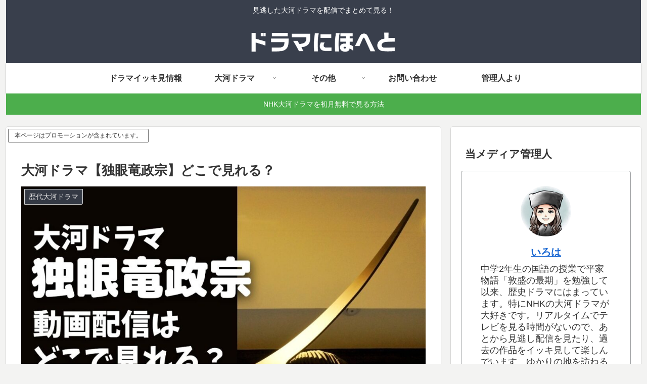

--- FILE ---
content_type: text/html; charset=UTF-8
request_url: https://dramani-hoheto.com/dokuganryu-masamune-vod/
body_size: 54471
content:
<!doctype html>
<html lang="ja">

<head>
<meta charset="utf-8">
<meta name="viewport" content="width=device-width, initial-scale=1.0, viewport-fit=cover">
<meta name="referrer" content="no-referrer-when-downgrade">
<meta name="format-detection" content="telephone=no">


  


  
  

  <!-- Other Analytics -->
<!-- Global site tag (gtag.js) - Google Analytics -->
<script async src="https://www.googletagmanager.com/gtag/js?id=G-NBQ0KS7CK9"></script>
<script>
  window.dataLayer = window.dataLayer || [];
  function gtag(){dataLayer.push(arguments);}
  gtag('js', new Date());

  gtag('config', 'G-NBQ0KS7CK9');
</script>
<!-- /Other Analytics -->
<!-- Google Search Console -->
<meta name="google-site-verification" content="boCe2mieX_ylfo8l4YKjBPgtF78k6_haqbIv-LzwLsw" />
<!-- /Google Search Console -->
<!-- preconnect dns-prefetch -->
<link rel="preconnect dns-prefetch" href="//www.googletagmanager.com">
<link rel="preconnect dns-prefetch" href="//www.google-analytics.com">
<link rel="preconnect dns-prefetch" href="//ajax.googleapis.com">
<link rel="preconnect dns-prefetch" href="//cdnjs.cloudflare.com">
<link rel="preconnect dns-prefetch" href="//pagead2.googlesyndication.com">
<link rel="preconnect dns-prefetch" href="//googleads.g.doubleclick.net">
<link rel="preconnect dns-prefetch" href="//tpc.googlesyndication.com">
<link rel="preconnect dns-prefetch" href="//ad.doubleclick.net">
<link rel="preconnect dns-prefetch" href="//www.gstatic.com">
<link rel="preconnect dns-prefetch" href="//cse.google.com">
<link rel="preconnect dns-prefetch" href="//fonts.gstatic.com">
<link rel="preconnect dns-prefetch" href="//fonts.googleapis.com">
<link rel="preconnect dns-prefetch" href="//cms.quantserve.com">
<link rel="preconnect dns-prefetch" href="//secure.gravatar.com">
<link rel="preconnect dns-prefetch" href="//cdn.syndication.twimg.com">
<link rel="preconnect dns-prefetch" href="//cdn.jsdelivr.net">
<link rel="preconnect dns-prefetch" href="//images-fe.ssl-images-amazon.com">
<link rel="preconnect dns-prefetch" href="//completion.amazon.com">
<link rel="preconnect dns-prefetch" href="//m.media-amazon.com">
<link rel="preconnect dns-prefetch" href="//i.moshimo.com">
<link rel="preconnect dns-prefetch" href="//aml.valuecommerce.com">
<link rel="preconnect dns-prefetch" href="//dalc.valuecommerce.com">
<link rel="preconnect dns-prefetch" href="//dalb.valuecommerce.com">

<!-- Preload -->
<link rel="preload" as="font" type="font/woff" href="https://dramani-hoheto.com/wp-content/themes/cocoon-master/webfonts/icomoon/fonts/icomoon.woff?v=2.7.0.2" crossorigin>
<link rel="preload" as="font" type="font/woff2" href="https://dramani-hoheto.com/wp-content/themes/cocoon-master/webfonts/fontawesome/fonts/fontawesome-webfont.woff2?v=4.7.0" crossorigin>
<title>大河ドラマ【独眼竜政宗】どこで見れる？ | ドラマにほへと</title>
<meta name='robots' content='max-image-preview:large' />

<!-- OGP -->
<meta property="og:type" content="article">
<meta property="og:description" content="『独眼竜政宗』を配信で見るならU-NEXTで「NHKオンデマンド31日間無料お試し」をおススメします。『独眼竜政宗』は、大河ドラマの中で一番好きと答える方が多い名作中の名作です。リアルタイムで見た方も、改めて見るとまた違う感情が湧いてくること必至です。ぜひ、この機会にU-NEXTのNHKオンデマンドで心ゆくまで堪能してください。">
<meta property="og:title" content="大河ドラマ【独眼竜政宗】どこで見れる？">
<meta property="og:url" content="https://dramani-hoheto.com/dokuganryu-masamune-vod/">
<meta property="og:image" content="https://dramani-hoheto.com/wp-content/uploads/2024/01/「独眼竜政宗」動画配信はどこで見れる？.jpg">
<meta property="og:site_name" content="ドラマにほへと">
<meta property="og:locale" content="ja_JP">
<meta property="article:published_time" content="2024-01-31T22:10:34+09:00" />
<meta property="article:modified_time" content="2025-02-02T21:18:33+09:00" />
<meta property="article:section" content="歴代大河ドラマ">
<meta property="article:section" content="独眼竜政宗">
<meta property="article:tag" content="U-NEXT">
<meta property="article:tag" content="大河ドラマ">
<meta property="article:tag" content="独眼竜政宗">
<!-- /OGP -->

<!-- Twitter Card -->
<meta name="twitter:card" content="summary_large_image">
<meta property="twitter:description" content="『独眼竜政宗』を配信で見るならU-NEXTで「NHKオンデマンド31日間無料お試し」をおススメします。『独眼竜政宗』は、大河ドラマの中で一番好きと答える方が多い名作中の名作です。リアルタイムで見た方も、改めて見るとまた違う感情が湧いてくること必至です。ぜひ、この機会にU-NEXTのNHKオンデマンドで心ゆくまで堪能してください。">
<meta property="twitter:title" content="大河ドラマ【独眼竜政宗】どこで見れる？">
<meta property="twitter:url" content="https://dramani-hoheto.com/dokuganryu-masamune-vod/">
<meta name="twitter:image" content="https://dramani-hoheto.com/wp-content/uploads/2024/01/「独眼竜政宗」動画配信はどこで見れる？.jpg">
<meta name="twitter:domain" content="dramani-hoheto.com">
<meta name="twitter:creator" content="@dramanihoheto">
<meta name="twitter:site" content="@dramanihoheto">
<!-- /Twitter Card -->
<link rel='dns-prefetch' href='//ajax.googleapis.com' />
<link rel='dns-prefetch' href='//cdnjs.cloudflare.com' />
<link rel='dns-prefetch' href='//challenges.cloudflare.com' />
<link rel='dns-prefetch' href='//stats.wp.com' />
<link rel="alternate" type="application/rss+xml" title="ドラマにほへと &raquo; フィード" href="https://dramani-hoheto.com/feed/" />
<link rel="alternate" type="application/rss+xml" title="ドラマにほへと &raquo; コメントフィード" href="https://dramani-hoheto.com/comments/feed/" />
<link rel="alternate" type="application/rss+xml" title="ドラマにほへと &raquo; 大河ドラマ【独眼竜政宗】どこで見れる？ のコメントのフィード" href="https://dramani-hoheto.com/dokuganryu-masamune-vod/feed/" />
<link rel='stylesheet' id='wp-block-library-css' href='https://dramani-hoheto.com/wp-includes/css/dist/block-library/style.min.css?ver=6.8.3&#038;fver=20250716125855' media='all' />
<link rel='stylesheet' id='mediaelement-css' href='https://dramani-hoheto.com/wp-includes/js/mediaelement/mediaelementplayer-legacy.min.css?ver=4.2.17&#038;fver=20220525125840' media='all' />
<link rel='stylesheet' id='wp-mediaelement-css' href='https://dramani-hoheto.com/wp-includes/js/mediaelement/wp-mediaelement.min.css?ver=6.8.3&#038;fver=20220525125840' media='all' />
<style id='jetpack-sharing-buttons-style-inline-css'>
.jetpack-sharing-buttons__services-list{display:flex;flex-direction:row;flex-wrap:wrap;gap:0;list-style-type:none;margin:5px;padding:0}.jetpack-sharing-buttons__services-list.has-small-icon-size{font-size:12px}.jetpack-sharing-buttons__services-list.has-normal-icon-size{font-size:16px}.jetpack-sharing-buttons__services-list.has-large-icon-size{font-size:24px}.jetpack-sharing-buttons__services-list.has-huge-icon-size{font-size:36px}@media print{.jetpack-sharing-buttons__services-list{display:none!important}}.editor-styles-wrapper .wp-block-jetpack-sharing-buttons{gap:0;padding-inline-start:0}ul.jetpack-sharing-buttons__services-list.has-background{padding:1.25em 2.375em}
</style>
<style id='global-styles-inline-css'>
:root{--wp--preset--aspect-ratio--square: 1;--wp--preset--aspect-ratio--4-3: 4/3;--wp--preset--aspect-ratio--3-4: 3/4;--wp--preset--aspect-ratio--3-2: 3/2;--wp--preset--aspect-ratio--2-3: 2/3;--wp--preset--aspect-ratio--16-9: 16/9;--wp--preset--aspect-ratio--9-16: 9/16;--wp--preset--color--black: #000000;--wp--preset--color--cyan-bluish-gray: #abb8c3;--wp--preset--color--white: #ffffff;--wp--preset--color--pale-pink: #f78da7;--wp--preset--color--vivid-red: #cf2e2e;--wp--preset--color--luminous-vivid-orange: #ff6900;--wp--preset--color--luminous-vivid-amber: #fcb900;--wp--preset--color--light-green-cyan: #7bdcb5;--wp--preset--color--vivid-green-cyan: #00d084;--wp--preset--color--pale-cyan-blue: #8ed1fc;--wp--preset--color--vivid-cyan-blue: #0693e3;--wp--preset--color--vivid-purple: #9b51e0;--wp--preset--color--key-color: #19448e;--wp--preset--color--red: #e60033;--wp--preset--color--pink: #e95295;--wp--preset--color--purple: #884898;--wp--preset--color--deep: #55295b;--wp--preset--color--indigo: #1e50a2;--wp--preset--color--blue: #0095d9;--wp--preset--color--light-blue: #2ca9e1;--wp--preset--color--cyan: #00a3af;--wp--preset--color--teal: #007b43;--wp--preset--color--green: #3eb370;--wp--preset--color--light-green: #8bc34a;--wp--preset--color--lime: #c3d825;--wp--preset--color--yellow: #ffd900;--wp--preset--color--amber: #ffc107;--wp--preset--color--orange: #f39800;--wp--preset--color--deep-orange: #ea5506;--wp--preset--color--brown: #954e2a;--wp--preset--color--light-grey: #dddddd;--wp--preset--color--grey: #949495;--wp--preset--color--dark-grey: #666666;--wp--preset--color--cocoon-black: #333333;--wp--preset--color--cocoon-white: #ffffff;--wp--preset--color--watery-blue: #f3fafe;--wp--preset--color--watery-yellow: #fff7cc;--wp--preset--color--watery-red: #fdf2f2;--wp--preset--color--watery-green: #ebf8f4;--wp--preset--color--ex-a: #62a1bc;--wp--preset--color--ex-b: #efde99;--wp--preset--color--ex-c: #ffffff;--wp--preset--color--ex-d: #ffffff;--wp--preset--color--ex-e: #ffffff;--wp--preset--color--ex-f: #ffffff;--wp--preset--gradient--vivid-cyan-blue-to-vivid-purple: linear-gradient(135deg,rgba(6,147,227,1) 0%,rgb(155,81,224) 100%);--wp--preset--gradient--light-green-cyan-to-vivid-green-cyan: linear-gradient(135deg,rgb(122,220,180) 0%,rgb(0,208,130) 100%);--wp--preset--gradient--luminous-vivid-amber-to-luminous-vivid-orange: linear-gradient(135deg,rgba(252,185,0,1) 0%,rgba(255,105,0,1) 100%);--wp--preset--gradient--luminous-vivid-orange-to-vivid-red: linear-gradient(135deg,rgba(255,105,0,1) 0%,rgb(207,46,46) 100%);--wp--preset--gradient--very-light-gray-to-cyan-bluish-gray: linear-gradient(135deg,rgb(238,238,238) 0%,rgb(169,184,195) 100%);--wp--preset--gradient--cool-to-warm-spectrum: linear-gradient(135deg,rgb(74,234,220) 0%,rgb(151,120,209) 20%,rgb(207,42,186) 40%,rgb(238,44,130) 60%,rgb(251,105,98) 80%,rgb(254,248,76) 100%);--wp--preset--gradient--blush-light-purple: linear-gradient(135deg,rgb(255,206,236) 0%,rgb(152,150,240) 100%);--wp--preset--gradient--blush-bordeaux: linear-gradient(135deg,rgb(254,205,165) 0%,rgb(254,45,45) 50%,rgb(107,0,62) 100%);--wp--preset--gradient--luminous-dusk: linear-gradient(135deg,rgb(255,203,112) 0%,rgb(199,81,192) 50%,rgb(65,88,208) 100%);--wp--preset--gradient--pale-ocean: linear-gradient(135deg,rgb(255,245,203) 0%,rgb(182,227,212) 50%,rgb(51,167,181) 100%);--wp--preset--gradient--electric-grass: linear-gradient(135deg,rgb(202,248,128) 0%,rgb(113,206,126) 100%);--wp--preset--gradient--midnight: linear-gradient(135deg,rgb(2,3,129) 0%,rgb(40,116,252) 100%);--wp--preset--font-size--small: 13px;--wp--preset--font-size--medium: 20px;--wp--preset--font-size--large: 36px;--wp--preset--font-size--x-large: 42px;--wp--preset--spacing--20: 0.44rem;--wp--preset--spacing--30: 0.67rem;--wp--preset--spacing--40: 1rem;--wp--preset--spacing--50: 1.5rem;--wp--preset--spacing--60: 2.25rem;--wp--preset--spacing--70: 3.38rem;--wp--preset--spacing--80: 5.06rem;--wp--preset--shadow--natural: 6px 6px 9px rgba(0, 0, 0, 0.2);--wp--preset--shadow--deep: 12px 12px 50px rgba(0, 0, 0, 0.4);--wp--preset--shadow--sharp: 6px 6px 0px rgba(0, 0, 0, 0.2);--wp--preset--shadow--outlined: 6px 6px 0px -3px rgba(255, 255, 255, 1), 6px 6px rgba(0, 0, 0, 1);--wp--preset--shadow--crisp: 6px 6px 0px rgba(0, 0, 0, 1);}:root { --wp--style--global--content-size: 840px;--wp--style--global--wide-size: 1200px; }:where(body) { margin: 0; }.wp-site-blocks > .alignleft { float: left; margin-right: 2em; }.wp-site-blocks > .alignright { float: right; margin-left: 2em; }.wp-site-blocks > .aligncenter { justify-content: center; margin-left: auto; margin-right: auto; }:where(.wp-site-blocks) > * { margin-block-start: 24px; margin-block-end: 0; }:where(.wp-site-blocks) > :first-child { margin-block-start: 0; }:where(.wp-site-blocks) > :last-child { margin-block-end: 0; }:root { --wp--style--block-gap: 24px; }:root :where(.is-layout-flow) > :first-child{margin-block-start: 0;}:root :where(.is-layout-flow) > :last-child{margin-block-end: 0;}:root :where(.is-layout-flow) > *{margin-block-start: 24px;margin-block-end: 0;}:root :where(.is-layout-constrained) > :first-child{margin-block-start: 0;}:root :where(.is-layout-constrained) > :last-child{margin-block-end: 0;}:root :where(.is-layout-constrained) > *{margin-block-start: 24px;margin-block-end: 0;}:root :where(.is-layout-flex){gap: 24px;}:root :where(.is-layout-grid){gap: 24px;}.is-layout-flow > .alignleft{float: left;margin-inline-start: 0;margin-inline-end: 2em;}.is-layout-flow > .alignright{float: right;margin-inline-start: 2em;margin-inline-end: 0;}.is-layout-flow > .aligncenter{margin-left: auto !important;margin-right: auto !important;}.is-layout-constrained > .alignleft{float: left;margin-inline-start: 0;margin-inline-end: 2em;}.is-layout-constrained > .alignright{float: right;margin-inline-start: 2em;margin-inline-end: 0;}.is-layout-constrained > .aligncenter{margin-left: auto !important;margin-right: auto !important;}.is-layout-constrained > :where(:not(.alignleft):not(.alignright):not(.alignfull)){max-width: var(--wp--style--global--content-size);margin-left: auto !important;margin-right: auto !important;}.is-layout-constrained > .alignwide{max-width: var(--wp--style--global--wide-size);}body .is-layout-flex{display: flex;}.is-layout-flex{flex-wrap: wrap;align-items: center;}.is-layout-flex > :is(*, div){margin: 0;}body .is-layout-grid{display: grid;}.is-layout-grid > :is(*, div){margin: 0;}body{padding-top: 0px;padding-right: 0px;padding-bottom: 0px;padding-left: 0px;}a:where(:not(.wp-element-button)){text-decoration: underline;}:root :where(.wp-element-button, .wp-block-button__link){background-color: #32373c;border-width: 0;color: #fff;font-family: inherit;font-size: inherit;line-height: inherit;padding: calc(0.667em + 2px) calc(1.333em + 2px);text-decoration: none;}.has-black-color{color: var(--wp--preset--color--black) !important;}.has-cyan-bluish-gray-color{color: var(--wp--preset--color--cyan-bluish-gray) !important;}.has-white-color{color: var(--wp--preset--color--white) !important;}.has-pale-pink-color{color: var(--wp--preset--color--pale-pink) !important;}.has-vivid-red-color{color: var(--wp--preset--color--vivid-red) !important;}.has-luminous-vivid-orange-color{color: var(--wp--preset--color--luminous-vivid-orange) !important;}.has-luminous-vivid-amber-color{color: var(--wp--preset--color--luminous-vivid-amber) !important;}.has-light-green-cyan-color{color: var(--wp--preset--color--light-green-cyan) !important;}.has-vivid-green-cyan-color{color: var(--wp--preset--color--vivid-green-cyan) !important;}.has-pale-cyan-blue-color{color: var(--wp--preset--color--pale-cyan-blue) !important;}.has-vivid-cyan-blue-color{color: var(--wp--preset--color--vivid-cyan-blue) !important;}.has-vivid-purple-color{color: var(--wp--preset--color--vivid-purple) !important;}.has-key-color-color{color: var(--wp--preset--color--key-color) !important;}.has-red-color{color: var(--wp--preset--color--red) !important;}.has-pink-color{color: var(--wp--preset--color--pink) !important;}.has-purple-color{color: var(--wp--preset--color--purple) !important;}.has-deep-color{color: var(--wp--preset--color--deep) !important;}.has-indigo-color{color: var(--wp--preset--color--indigo) !important;}.has-blue-color{color: var(--wp--preset--color--blue) !important;}.has-light-blue-color{color: var(--wp--preset--color--light-blue) !important;}.has-cyan-color{color: var(--wp--preset--color--cyan) !important;}.has-teal-color{color: var(--wp--preset--color--teal) !important;}.has-green-color{color: var(--wp--preset--color--green) !important;}.has-light-green-color{color: var(--wp--preset--color--light-green) !important;}.has-lime-color{color: var(--wp--preset--color--lime) !important;}.has-yellow-color{color: var(--wp--preset--color--yellow) !important;}.has-amber-color{color: var(--wp--preset--color--amber) !important;}.has-orange-color{color: var(--wp--preset--color--orange) !important;}.has-deep-orange-color{color: var(--wp--preset--color--deep-orange) !important;}.has-brown-color{color: var(--wp--preset--color--brown) !important;}.has-light-grey-color{color: var(--wp--preset--color--light-grey) !important;}.has-grey-color{color: var(--wp--preset--color--grey) !important;}.has-dark-grey-color{color: var(--wp--preset--color--dark-grey) !important;}.has-cocoon-black-color{color: var(--wp--preset--color--cocoon-black) !important;}.has-cocoon-white-color{color: var(--wp--preset--color--cocoon-white) !important;}.has-watery-blue-color{color: var(--wp--preset--color--watery-blue) !important;}.has-watery-yellow-color{color: var(--wp--preset--color--watery-yellow) !important;}.has-watery-red-color{color: var(--wp--preset--color--watery-red) !important;}.has-watery-green-color{color: var(--wp--preset--color--watery-green) !important;}.has-ex-a-color{color: var(--wp--preset--color--ex-a) !important;}.has-ex-b-color{color: var(--wp--preset--color--ex-b) !important;}.has-ex-c-color{color: var(--wp--preset--color--ex-c) !important;}.has-ex-d-color{color: var(--wp--preset--color--ex-d) !important;}.has-ex-e-color{color: var(--wp--preset--color--ex-e) !important;}.has-ex-f-color{color: var(--wp--preset--color--ex-f) !important;}.has-black-background-color{background-color: var(--wp--preset--color--black) !important;}.has-cyan-bluish-gray-background-color{background-color: var(--wp--preset--color--cyan-bluish-gray) !important;}.has-white-background-color{background-color: var(--wp--preset--color--white) !important;}.has-pale-pink-background-color{background-color: var(--wp--preset--color--pale-pink) !important;}.has-vivid-red-background-color{background-color: var(--wp--preset--color--vivid-red) !important;}.has-luminous-vivid-orange-background-color{background-color: var(--wp--preset--color--luminous-vivid-orange) !important;}.has-luminous-vivid-amber-background-color{background-color: var(--wp--preset--color--luminous-vivid-amber) !important;}.has-light-green-cyan-background-color{background-color: var(--wp--preset--color--light-green-cyan) !important;}.has-vivid-green-cyan-background-color{background-color: var(--wp--preset--color--vivid-green-cyan) !important;}.has-pale-cyan-blue-background-color{background-color: var(--wp--preset--color--pale-cyan-blue) !important;}.has-vivid-cyan-blue-background-color{background-color: var(--wp--preset--color--vivid-cyan-blue) !important;}.has-vivid-purple-background-color{background-color: var(--wp--preset--color--vivid-purple) !important;}.has-key-color-background-color{background-color: var(--wp--preset--color--key-color) !important;}.has-red-background-color{background-color: var(--wp--preset--color--red) !important;}.has-pink-background-color{background-color: var(--wp--preset--color--pink) !important;}.has-purple-background-color{background-color: var(--wp--preset--color--purple) !important;}.has-deep-background-color{background-color: var(--wp--preset--color--deep) !important;}.has-indigo-background-color{background-color: var(--wp--preset--color--indigo) !important;}.has-blue-background-color{background-color: var(--wp--preset--color--blue) !important;}.has-light-blue-background-color{background-color: var(--wp--preset--color--light-blue) !important;}.has-cyan-background-color{background-color: var(--wp--preset--color--cyan) !important;}.has-teal-background-color{background-color: var(--wp--preset--color--teal) !important;}.has-green-background-color{background-color: var(--wp--preset--color--green) !important;}.has-light-green-background-color{background-color: var(--wp--preset--color--light-green) !important;}.has-lime-background-color{background-color: var(--wp--preset--color--lime) !important;}.has-yellow-background-color{background-color: var(--wp--preset--color--yellow) !important;}.has-amber-background-color{background-color: var(--wp--preset--color--amber) !important;}.has-orange-background-color{background-color: var(--wp--preset--color--orange) !important;}.has-deep-orange-background-color{background-color: var(--wp--preset--color--deep-orange) !important;}.has-brown-background-color{background-color: var(--wp--preset--color--brown) !important;}.has-light-grey-background-color{background-color: var(--wp--preset--color--light-grey) !important;}.has-grey-background-color{background-color: var(--wp--preset--color--grey) !important;}.has-dark-grey-background-color{background-color: var(--wp--preset--color--dark-grey) !important;}.has-cocoon-black-background-color{background-color: var(--wp--preset--color--cocoon-black) !important;}.has-cocoon-white-background-color{background-color: var(--wp--preset--color--cocoon-white) !important;}.has-watery-blue-background-color{background-color: var(--wp--preset--color--watery-blue) !important;}.has-watery-yellow-background-color{background-color: var(--wp--preset--color--watery-yellow) !important;}.has-watery-red-background-color{background-color: var(--wp--preset--color--watery-red) !important;}.has-watery-green-background-color{background-color: var(--wp--preset--color--watery-green) !important;}.has-ex-a-background-color{background-color: var(--wp--preset--color--ex-a) !important;}.has-ex-b-background-color{background-color: var(--wp--preset--color--ex-b) !important;}.has-ex-c-background-color{background-color: var(--wp--preset--color--ex-c) !important;}.has-ex-d-background-color{background-color: var(--wp--preset--color--ex-d) !important;}.has-ex-e-background-color{background-color: var(--wp--preset--color--ex-e) !important;}.has-ex-f-background-color{background-color: var(--wp--preset--color--ex-f) !important;}.has-black-border-color{border-color: var(--wp--preset--color--black) !important;}.has-cyan-bluish-gray-border-color{border-color: var(--wp--preset--color--cyan-bluish-gray) !important;}.has-white-border-color{border-color: var(--wp--preset--color--white) !important;}.has-pale-pink-border-color{border-color: var(--wp--preset--color--pale-pink) !important;}.has-vivid-red-border-color{border-color: var(--wp--preset--color--vivid-red) !important;}.has-luminous-vivid-orange-border-color{border-color: var(--wp--preset--color--luminous-vivid-orange) !important;}.has-luminous-vivid-amber-border-color{border-color: var(--wp--preset--color--luminous-vivid-amber) !important;}.has-light-green-cyan-border-color{border-color: var(--wp--preset--color--light-green-cyan) !important;}.has-vivid-green-cyan-border-color{border-color: var(--wp--preset--color--vivid-green-cyan) !important;}.has-pale-cyan-blue-border-color{border-color: var(--wp--preset--color--pale-cyan-blue) !important;}.has-vivid-cyan-blue-border-color{border-color: var(--wp--preset--color--vivid-cyan-blue) !important;}.has-vivid-purple-border-color{border-color: var(--wp--preset--color--vivid-purple) !important;}.has-key-color-border-color{border-color: var(--wp--preset--color--key-color) !important;}.has-red-border-color{border-color: var(--wp--preset--color--red) !important;}.has-pink-border-color{border-color: var(--wp--preset--color--pink) !important;}.has-purple-border-color{border-color: var(--wp--preset--color--purple) !important;}.has-deep-border-color{border-color: var(--wp--preset--color--deep) !important;}.has-indigo-border-color{border-color: var(--wp--preset--color--indigo) !important;}.has-blue-border-color{border-color: var(--wp--preset--color--blue) !important;}.has-light-blue-border-color{border-color: var(--wp--preset--color--light-blue) !important;}.has-cyan-border-color{border-color: var(--wp--preset--color--cyan) !important;}.has-teal-border-color{border-color: var(--wp--preset--color--teal) !important;}.has-green-border-color{border-color: var(--wp--preset--color--green) !important;}.has-light-green-border-color{border-color: var(--wp--preset--color--light-green) !important;}.has-lime-border-color{border-color: var(--wp--preset--color--lime) !important;}.has-yellow-border-color{border-color: var(--wp--preset--color--yellow) !important;}.has-amber-border-color{border-color: var(--wp--preset--color--amber) !important;}.has-orange-border-color{border-color: var(--wp--preset--color--orange) !important;}.has-deep-orange-border-color{border-color: var(--wp--preset--color--deep-orange) !important;}.has-brown-border-color{border-color: var(--wp--preset--color--brown) !important;}.has-light-grey-border-color{border-color: var(--wp--preset--color--light-grey) !important;}.has-grey-border-color{border-color: var(--wp--preset--color--grey) !important;}.has-dark-grey-border-color{border-color: var(--wp--preset--color--dark-grey) !important;}.has-cocoon-black-border-color{border-color: var(--wp--preset--color--cocoon-black) !important;}.has-cocoon-white-border-color{border-color: var(--wp--preset--color--cocoon-white) !important;}.has-watery-blue-border-color{border-color: var(--wp--preset--color--watery-blue) !important;}.has-watery-yellow-border-color{border-color: var(--wp--preset--color--watery-yellow) !important;}.has-watery-red-border-color{border-color: var(--wp--preset--color--watery-red) !important;}.has-watery-green-border-color{border-color: var(--wp--preset--color--watery-green) !important;}.has-ex-a-border-color{border-color: var(--wp--preset--color--ex-a) !important;}.has-ex-b-border-color{border-color: var(--wp--preset--color--ex-b) !important;}.has-ex-c-border-color{border-color: var(--wp--preset--color--ex-c) !important;}.has-ex-d-border-color{border-color: var(--wp--preset--color--ex-d) !important;}.has-ex-e-border-color{border-color: var(--wp--preset--color--ex-e) !important;}.has-ex-f-border-color{border-color: var(--wp--preset--color--ex-f) !important;}.has-vivid-cyan-blue-to-vivid-purple-gradient-background{background: var(--wp--preset--gradient--vivid-cyan-blue-to-vivid-purple) !important;}.has-light-green-cyan-to-vivid-green-cyan-gradient-background{background: var(--wp--preset--gradient--light-green-cyan-to-vivid-green-cyan) !important;}.has-luminous-vivid-amber-to-luminous-vivid-orange-gradient-background{background: var(--wp--preset--gradient--luminous-vivid-amber-to-luminous-vivid-orange) !important;}.has-luminous-vivid-orange-to-vivid-red-gradient-background{background: var(--wp--preset--gradient--luminous-vivid-orange-to-vivid-red) !important;}.has-very-light-gray-to-cyan-bluish-gray-gradient-background{background: var(--wp--preset--gradient--very-light-gray-to-cyan-bluish-gray) !important;}.has-cool-to-warm-spectrum-gradient-background{background: var(--wp--preset--gradient--cool-to-warm-spectrum) !important;}.has-blush-light-purple-gradient-background{background: var(--wp--preset--gradient--blush-light-purple) !important;}.has-blush-bordeaux-gradient-background{background: var(--wp--preset--gradient--blush-bordeaux) !important;}.has-luminous-dusk-gradient-background{background: var(--wp--preset--gradient--luminous-dusk) !important;}.has-pale-ocean-gradient-background{background: var(--wp--preset--gradient--pale-ocean) !important;}.has-electric-grass-gradient-background{background: var(--wp--preset--gradient--electric-grass) !important;}.has-midnight-gradient-background{background: var(--wp--preset--gradient--midnight) !important;}.has-small-font-size{font-size: var(--wp--preset--font-size--small) !important;}.has-medium-font-size{font-size: var(--wp--preset--font-size--medium) !important;}.has-large-font-size{font-size: var(--wp--preset--font-size--large) !important;}.has-x-large-font-size{font-size: var(--wp--preset--font-size--x-large) !important;}
:root :where(.wp-block-pullquote){font-size: 1.5em;line-height: 1.6;}
</style>
<link rel='stylesheet' id='contact-form-7-css' href='https://dramani-hoheto.com/wp-content/plugins/contact-form-7/includes/css/styles.css?ver=6.1.3&#038;fver=20251029125918' media='all' />
<link rel='stylesheet' id='cocoon-style-css' href='https://dramani-hoheto.com/wp-content/themes/cocoon-master/style.css?ver=6.8.3&#038;fver=20250914032254' media='all' />
<link rel='stylesheet' id='cocoon-keyframes-css' href='https://dramani-hoheto.com/wp-content/themes/cocoon-master/keyframes.css?ver=6.8.3&#038;fver=20250914032254' media='all' />
<link rel='stylesheet' id='font-awesome-style-css' href='https://dramani-hoheto.com/wp-content/themes/cocoon-master/webfonts/fontawesome/css/font-awesome.min.css?ver=6.8.3&#038;fver=20250914032254' media='all' />
<link rel='stylesheet' id='icomoon-style-css' href='https://dramani-hoheto.com/wp-content/themes/cocoon-master/webfonts/icomoon/style.css?v=2.7.0.2&#038;ver=6.8.3&#038;fver=20250914032254' media='all' />
<style id='icomoon-style-inline-css'>

  @font-face {
    font-family: 'icomoon';
    src: url(https://dramani-hoheto.com/wp-content/themes/cocoon-master/webfonts/icomoon/fonts/icomoon.woff?v=2.7.0.2) format('woff');
    font-weight: normal;
    font-style: normal;
    font-display: swap;
  }
</style>
<link rel='stylesheet' id='baguettebox-style-css' href='https://dramani-hoheto.com/wp-content/themes/cocoon-master/plugins/baguettebox/dist/baguetteBox.min.css?ver=6.8.3&#038;fver=20250914032254' media='all' />
<link rel='stylesheet' id='scrollhint-style-css' href='https://dramani-hoheto.com/wp-content/themes/cocoon-master/plugins/scroll-hint-master/css/scroll-hint.css?ver=6.8.3&#038;fver=20250914032254' media='all' />
<link rel='stylesheet' id='cocoon-skin-style-css' href='https://dramani-hoheto.com/wp-content/themes/cocoon-master/skins/skin-colors-black/style.css?ver=6.8.3&#038;fver=20250914032254' media='all' />
<style id='cocoon-skin-style-inline-css'>
.appeal{background-image:url(https://dramani-hoheto.com/wp-content/uploads/2022/10/yoshitsune.jpg)}.appeal-in{min-height:300px}.appeal-content .appeal-button{background-color:#00ad4e}.main{width:860px}.sidebar{width:376px}@media screen and (max-width:1255px){.wrap{width:auto}.main,.sidebar,.sidebar-left .main,.sidebar-left .sidebar{margin:0 .5%}.main{width:67.4%}.sidebar{padding:1.5%;width:30%}.entry-card-thumb{width:38%}.entry-card-content{margin-left:40%}}body::after{content:url(https://dramani-hoheto.com/wp-content/themes/cocoon-master/lib/analytics/access.php?post_id=5870&post_type=post)!important;visibility:hidden;position:absolute;bottom:0;right:0;width:1px;height:1px;overflow:hidden;display:inline!important}.logo-header img{height:60px;width:auto}.fixed-header .logo-header img{height:auto}.logo-header img{width:300px;height:auto}.fixed-header .logo-header img{width:auto}.toc-checkbox{display:none}.toc-content{visibility:hidden;height:0;opacity:.2;transition:all 0.5s ease-out}.toc-checkbox:checked~.toc-content{visibility:visible;padding-top:.6em;height:100%;opacity:1}.toc-title::after{content:'[開く]';margin-left:.5em;cursor:pointer;font-size:.8em}.toc-title:hover::after{text-decoration:underline}.toc-checkbox:checked+.toc-title::after{content:'[閉じる]'}#respond{inset:0;position:absolute;visibility:hidden}.entry-content>*,.demo .entry-content p{line-height:1.8}.entry-content>*,.mce-content-body>*,.article p,.demo .entry-content p,.article dl,.article ul,.article ol,.article blockquote,.article pre,.article table,.article .toc,.body .article,.body .column-wrap,.body .new-entry-cards,.body .popular-entry-cards,.body .navi-entry-cards,.body .box-menus,.body .ranking-item,.body .rss-entry-cards,.body .widget,.body .author-box,.body .blogcard-wrap,.body .login-user-only,.body .information-box,.body .question-box,.body .alert-box,.body .information,.body .question,.body .alert,.body .memo-box,.body .comment-box,.body .common-icon-box,.body .blank-box,.body .button-block,.body .micro-bottom,.body .caption-box,.body .tab-caption-box,.body .label-box,.body .toggle-wrap,.body .wp-block-image,.body .booklink-box,.body .kaerebalink-box,.body .tomarebalink-box,.body .product-item-box,.body .speech-wrap,.body .wp-block-categories,.body .wp-block-archives,.body .wp-block-archives-dropdown,.body .wp-block-calendar,.body .ad-area,.body .wp-block-gallery,.body .wp-block-audio,.body .wp-block-cover,.body .wp-block-file,.body .wp-block-media-text,.body .wp-block-video,.body .wp-block-buttons,.body .wp-block-columns,.body .wp-block-separator,.body .components-placeholder,.body .wp-block-search,.body .wp-block-social-links,.body .timeline-box,.body .blogcard-type,.body .btn-wrap,.body .btn-wrap a,.body .block-box,.body .wp-block-embed,.body .wp-block-group,.body .wp-block-table,.body .scrollable-table,.body .wp-block-separator,.body .wp-block,.body .video-container,.comment-area,.related-entries,.pager-post-navi,.comment-respond{margin-bottom:1.8em}.is-root-container>*{margin-bottom:1.8em!important}.article h2,.article h3,.article h4,.article h5,.article h6{margin-bottom:1.62em}@media screen and (max-width:480px){.body,.menu-content{font-size:16px}}@media screen and (max-width:781px){.wp-block-column{margin-bottom:1.8em}}@media screen and (max-width:834px){.container .column-wrap{gap:1.8em}}.article .micro-top{margin-bottom:.36em}.article .micro-bottom{margin-top:-1.62em}.article .micro-balloon{margin-bottom:.9em}.article .micro-bottom.micro-balloon{margin-top:-1.26em}.blank-box.bb-key-color{border-color:#19448e}.iic-key-color li::before{color:#19448e}.blank-box.bb-tab.bb-key-color::before{background-color:#19448e}.tb-key-color .toggle-button{border:1px solid #19448e;background:#19448e;color:#fff}.tb-key-color .toggle-button::before{color:#ccc}.tb-key-color .toggle-checkbox:checked~.toggle-content{border-color:#19448e}.cb-key-color.caption-box{border-color:#19448e}.cb-key-color .caption-box-label{background-color:#19448e;color:#fff}.tcb-key-color .tab-caption-box-label{background-color:#19448e;color:#fff}.tcb-key-color .tab-caption-box-content{border-color:#19448e}.lb-key-color .label-box-content{border-color:#19448e}.mc-key-color{background-color:#19448e;color:#fff;border:none}.mc-key-color.micro-bottom::after{border-bottom-color:#19448e;border-top-color:transparent}.mc-key-color::before{border-top-color:transparent;border-bottom-color:transparent}.mc-key-color::after{border-top-color:#19448e}.btn-key-color,.btn-wrap.btn-wrap-key-color>a{background-color:#19448e}.has-text-color.has-key-color-color{color:#19448e}.has-background.has-key-color-background-color{background-color:#19448e}.body.article,body#tinymce.wp-editor{background-color:#fff}.body.article,.editor-post-title__block .editor-post-title__input,body#tinymce.wp-editor{color:#333}html .body .has-key-color-background-color{background-color:#19448e}html .body .has-key-color-color{color:#19448e}html .body .has-key-color-border-color{border-color:#19448e}html .body .btn-wrap.has-key-color-background-color>a{background-color:#19448e}html .body .btn-wrap.has-key-color-color>a{color:#19448e}html .body .btn-wrap.has-key-color-border-color>a{border-color:#19448e}html .body .bb-tab.has-key-color-border-color .bb-label{background-color:#19448e}html .body .toggle-wrap.has-key-color-border-color:not(.not-nested-style) .toggle-button{background-color:#19448e}html .body .toggle-wrap.has-key-color-border-color:not(.not-nested-style) .toggle-button,html .body .toggle-wrap.has-key-color-border-color:not(.not-nested-style) .toggle-content{border-color:#19448e}html .body .toggle-wrap.has-key-color-background-color:not(.not-nested-style) .toggle-content{background-color:#19448e}html .body .toggle-wrap.has-key-color-color:not(.not-nested-style) .toggle-content{color:#19448e}html .body .iconlist-box.has-key-color-icon-color li::before{color:#19448e}.micro-text.has-key-color-color{color:#19448e}html .body .micro-balloon.has-key-color-color{color:#19448e}html .body .micro-balloon.has-key-color-background-color{background-color:#19448e;border-color:transparent}html .body .micro-balloon.has-key-color-background-color.micro-bottom::after{border-bottom-color:#19448e;border-top-color:transparent}html .body .micro-balloon.has-key-color-background-color::before{border-top-color:transparent;border-bottom-color:transparent}html .body .micro-balloon.has-key-color-background-color::after{border-top-color:#19448e}html .body .micro-balloon.has-border-color.has-key-color-border-color{border-color:#19448e}html .body .micro-balloon.micro-top.has-key-color-border-color::before{border-top-color:#19448e}html .body .micro-balloon.micro-bottom.has-key-color-border-color::before{border-bottom-color:#19448e}html .body .caption-box.has-key-color-border-color:not(.not-nested-style) .box-label{background-color:#19448e}html .body .tab-caption-box.has-key-color-border-color:not(.not-nested-style) .box-label{background-color:#19448e}html .body .tab-caption-box.has-key-color-border-color:not(.not-nested-style) .box-content{border-color:#19448e}html .body .tab-caption-box.has-key-color-background-color:not(.not-nested-style) .box-content{background-color:#19448e}html .body .tab-caption-box.has-key-color-color:not(.not-nested-style) .box-content{color:#19448e}html .body .label-box.has-key-color-border-color:not(.not-nested-style) .box-content{border-color:#19448e}html .body .label-box.has-key-color-background-color:not(.not-nested-style) .box-content{background-color:#19448e}html .body .label-box.has-key-color-color:not(.not-nested-style) .box-content{color:#19448e}html .body .speech-wrap:not(.not-nested-style) .speech-balloon.has-key-color-background-color{background-color:#19448e}html .body .speech-wrap:not(.not-nested-style) .speech-balloon.has-text-color.has-key-color-color{color:#19448e}html .body .speech-wrap:not(.not-nested-style) .speech-balloon.has-key-color-border-color{border-color:#19448e}html .body .speech-wrap.sbp-l:not(.not-nested-style) .speech-balloon.has-key-color-border-color::before{border-right-color:#19448e}html .body .speech-wrap.sbp-r:not(.not-nested-style) .speech-balloon.has-key-color-border-color::before{border-left-color:#19448e}html .body .speech-wrap.sbp-l:not(.not-nested-style) .speech-balloon.has-key-color-background-color::after{border-right-color:#19448e}html .body .speech-wrap.sbp-r:not(.not-nested-style) .speech-balloon.has-key-color-background-color::after{border-left-color:#19448e}html .body .speech-wrap.sbs-line.sbp-r:not(.not-nested-style) .speech-balloon.has-key-color-background-color{background-color:#19448e}html .body .speech-wrap.sbs-line.sbp-r:not(.not-nested-style) .speech-balloon.has-key-color-border-color{border-color:#19448e}html .body .speech-wrap.sbs-think:not(.not-nested-style) .speech-balloon.has-key-color-border-color::before,html .body .speech-wrap.sbs-think:not(.not-nested-style) .speech-balloon.has-key-color-border-color::after{border-color:#19448e}html .body .speech-wrap.sbs-think:not(.not-nested-style) .speech-balloon.has-key-color-background-color::before,html .body .speech-wrap.sbs-think:not(.not-nested-style) .speech-balloon.has-key-color-background-color::after{background-color:#19448e}html .body .speech-wrap.sbs-think:not(.not-nested-style) .speech-balloon.has-key-color-border-color::before{border-color:#19448e}html .body .timeline-box.has-key-color-point-color:not(.not-nested-style) .timeline-item::before{background-color:#19448e}.has-key-color-border-color.is-style-accordion:not(.not-nested-style) .faq-question{background-color:#19448e}html .body .has-key-color-question-color:not(.not-nested-style) .faq-question-label{color:#19448e}html .body .has-key-color-question-color.has-border-color:not(.not-nested-style) .faq-question-label{color:#19448e}html .body .has-key-color-answer-color:not(.not-nested-style) .faq-answer-label{color:#19448e}html .body .is-style-square.has-key-color-question-color:not(.not-nested-style) .faq-question-label{color:#fff;background-color:#19448e}html .body .is-style-square.has-key-color-answer-color:not(.not-nested-style) .faq-answer-label{color:#fff;background-color:#19448e}html .body .has-red-background-color{background-color:#e60033}html .body .has-red-color{color:#e60033}html .body .has-red-border-color{border-color:#e60033}html .body .btn-wrap.has-red-background-color>a{background-color:#e60033}html .body .btn-wrap.has-red-color>a{color:#e60033}html .body .btn-wrap.has-red-border-color>a{border-color:#e60033}html .body .bb-tab.has-red-border-color .bb-label{background-color:#e60033}html .body .toggle-wrap.has-red-border-color:not(.not-nested-style) .toggle-button{background-color:#e60033}html .body .toggle-wrap.has-red-border-color:not(.not-nested-style) .toggle-button,html .body .toggle-wrap.has-red-border-color:not(.not-nested-style) .toggle-content{border-color:#e60033}html .body .toggle-wrap.has-red-background-color:not(.not-nested-style) .toggle-content{background-color:#e60033}html .body .toggle-wrap.has-red-color:not(.not-nested-style) .toggle-content{color:#e60033}html .body .iconlist-box.has-red-icon-color li::before{color:#e60033}.micro-text.has-red-color{color:#e60033}html .body .micro-balloon.has-red-color{color:#e60033}html .body .micro-balloon.has-red-background-color{background-color:#e60033;border-color:transparent}html .body .micro-balloon.has-red-background-color.micro-bottom::after{border-bottom-color:#e60033;border-top-color:transparent}html .body .micro-balloon.has-red-background-color::before{border-top-color:transparent;border-bottom-color:transparent}html .body .micro-balloon.has-red-background-color::after{border-top-color:#e60033}html .body .micro-balloon.has-border-color.has-red-border-color{border-color:#e60033}html .body .micro-balloon.micro-top.has-red-border-color::before{border-top-color:#e60033}html .body .micro-balloon.micro-bottom.has-red-border-color::before{border-bottom-color:#e60033}html .body .caption-box.has-red-border-color:not(.not-nested-style) .box-label{background-color:#e60033}html .body .tab-caption-box.has-red-border-color:not(.not-nested-style) .box-label{background-color:#e60033}html .body .tab-caption-box.has-red-border-color:not(.not-nested-style) .box-content{border-color:#e60033}html .body .tab-caption-box.has-red-background-color:not(.not-nested-style) .box-content{background-color:#e60033}html .body .tab-caption-box.has-red-color:not(.not-nested-style) .box-content{color:#e60033}html .body .label-box.has-red-border-color:not(.not-nested-style) .box-content{border-color:#e60033}html .body .label-box.has-red-background-color:not(.not-nested-style) .box-content{background-color:#e60033}html .body .label-box.has-red-color:not(.not-nested-style) .box-content{color:#e60033}html .body .speech-wrap:not(.not-nested-style) .speech-balloon.has-red-background-color{background-color:#e60033}html .body .speech-wrap:not(.not-nested-style) .speech-balloon.has-text-color.has-red-color{color:#e60033}html .body .speech-wrap:not(.not-nested-style) .speech-balloon.has-red-border-color{border-color:#e60033}html .body .speech-wrap.sbp-l:not(.not-nested-style) .speech-balloon.has-red-border-color::before{border-right-color:#e60033}html .body .speech-wrap.sbp-r:not(.not-nested-style) .speech-balloon.has-red-border-color::before{border-left-color:#e60033}html .body .speech-wrap.sbp-l:not(.not-nested-style) .speech-balloon.has-red-background-color::after{border-right-color:#e60033}html .body .speech-wrap.sbp-r:not(.not-nested-style) .speech-balloon.has-red-background-color::after{border-left-color:#e60033}html .body .speech-wrap.sbs-line.sbp-r:not(.not-nested-style) .speech-balloon.has-red-background-color{background-color:#e60033}html .body .speech-wrap.sbs-line.sbp-r:not(.not-nested-style) .speech-balloon.has-red-border-color{border-color:#e60033}html .body .speech-wrap.sbs-think:not(.not-nested-style) .speech-balloon.has-red-border-color::before,html .body .speech-wrap.sbs-think:not(.not-nested-style) .speech-balloon.has-red-border-color::after{border-color:#e60033}html .body .speech-wrap.sbs-think:not(.not-nested-style) .speech-balloon.has-red-background-color::before,html .body .speech-wrap.sbs-think:not(.not-nested-style) .speech-balloon.has-red-background-color::after{background-color:#e60033}html .body .speech-wrap.sbs-think:not(.not-nested-style) .speech-balloon.has-red-border-color::before{border-color:#e60033}html .body .timeline-box.has-red-point-color:not(.not-nested-style) .timeline-item::before{background-color:#e60033}.has-red-border-color.is-style-accordion:not(.not-nested-style) .faq-question{background-color:#e60033}html .body .has-red-question-color:not(.not-nested-style) .faq-question-label{color:#e60033}html .body .has-red-question-color.has-border-color:not(.not-nested-style) .faq-question-label{color:#e60033}html .body .has-red-answer-color:not(.not-nested-style) .faq-answer-label{color:#e60033}html .body .is-style-square.has-red-question-color:not(.not-nested-style) .faq-question-label{color:#fff;background-color:#e60033}html .body .is-style-square.has-red-answer-color:not(.not-nested-style) .faq-answer-label{color:#fff;background-color:#e60033}html .body .has-pink-background-color{background-color:#e95295}html .body .has-pink-color{color:#e95295}html .body .has-pink-border-color{border-color:#e95295}html .body .btn-wrap.has-pink-background-color>a{background-color:#e95295}html .body .btn-wrap.has-pink-color>a{color:#e95295}html .body .btn-wrap.has-pink-border-color>a{border-color:#e95295}html .body .bb-tab.has-pink-border-color .bb-label{background-color:#e95295}html .body .toggle-wrap.has-pink-border-color:not(.not-nested-style) .toggle-button{background-color:#e95295}html .body .toggle-wrap.has-pink-border-color:not(.not-nested-style) .toggle-button,html .body .toggle-wrap.has-pink-border-color:not(.not-nested-style) .toggle-content{border-color:#e95295}html .body .toggle-wrap.has-pink-background-color:not(.not-nested-style) .toggle-content{background-color:#e95295}html .body .toggle-wrap.has-pink-color:not(.not-nested-style) .toggle-content{color:#e95295}html .body .iconlist-box.has-pink-icon-color li::before{color:#e95295}.micro-text.has-pink-color{color:#e95295}html .body .micro-balloon.has-pink-color{color:#e95295}html .body .micro-balloon.has-pink-background-color{background-color:#e95295;border-color:transparent}html .body .micro-balloon.has-pink-background-color.micro-bottom::after{border-bottom-color:#e95295;border-top-color:transparent}html .body .micro-balloon.has-pink-background-color::before{border-top-color:transparent;border-bottom-color:transparent}html .body .micro-balloon.has-pink-background-color::after{border-top-color:#e95295}html .body .micro-balloon.has-border-color.has-pink-border-color{border-color:#e95295}html .body .micro-balloon.micro-top.has-pink-border-color::before{border-top-color:#e95295}html .body .micro-balloon.micro-bottom.has-pink-border-color::before{border-bottom-color:#e95295}html .body .caption-box.has-pink-border-color:not(.not-nested-style) .box-label{background-color:#e95295}html .body .tab-caption-box.has-pink-border-color:not(.not-nested-style) .box-label{background-color:#e95295}html .body .tab-caption-box.has-pink-border-color:not(.not-nested-style) .box-content{border-color:#e95295}html .body .tab-caption-box.has-pink-background-color:not(.not-nested-style) .box-content{background-color:#e95295}html .body .tab-caption-box.has-pink-color:not(.not-nested-style) .box-content{color:#e95295}html .body .label-box.has-pink-border-color:not(.not-nested-style) .box-content{border-color:#e95295}html .body .label-box.has-pink-background-color:not(.not-nested-style) .box-content{background-color:#e95295}html .body .label-box.has-pink-color:not(.not-nested-style) .box-content{color:#e95295}html .body .speech-wrap:not(.not-nested-style) .speech-balloon.has-pink-background-color{background-color:#e95295}html .body .speech-wrap:not(.not-nested-style) .speech-balloon.has-text-color.has-pink-color{color:#e95295}html .body .speech-wrap:not(.not-nested-style) .speech-balloon.has-pink-border-color{border-color:#e95295}html .body .speech-wrap.sbp-l:not(.not-nested-style) .speech-balloon.has-pink-border-color::before{border-right-color:#e95295}html .body .speech-wrap.sbp-r:not(.not-nested-style) .speech-balloon.has-pink-border-color::before{border-left-color:#e95295}html .body .speech-wrap.sbp-l:not(.not-nested-style) .speech-balloon.has-pink-background-color::after{border-right-color:#e95295}html .body .speech-wrap.sbp-r:not(.not-nested-style) .speech-balloon.has-pink-background-color::after{border-left-color:#e95295}html .body .speech-wrap.sbs-line.sbp-r:not(.not-nested-style) .speech-balloon.has-pink-background-color{background-color:#e95295}html .body .speech-wrap.sbs-line.sbp-r:not(.not-nested-style) .speech-balloon.has-pink-border-color{border-color:#e95295}html .body .speech-wrap.sbs-think:not(.not-nested-style) .speech-balloon.has-pink-border-color::before,html .body .speech-wrap.sbs-think:not(.not-nested-style) .speech-balloon.has-pink-border-color::after{border-color:#e95295}html .body .speech-wrap.sbs-think:not(.not-nested-style) .speech-balloon.has-pink-background-color::before,html .body .speech-wrap.sbs-think:not(.not-nested-style) .speech-balloon.has-pink-background-color::after{background-color:#e95295}html .body .speech-wrap.sbs-think:not(.not-nested-style) .speech-balloon.has-pink-border-color::before{border-color:#e95295}html .body .timeline-box.has-pink-point-color:not(.not-nested-style) .timeline-item::before{background-color:#e95295}.has-pink-border-color.is-style-accordion:not(.not-nested-style) .faq-question{background-color:#e95295}html .body .has-pink-question-color:not(.not-nested-style) .faq-question-label{color:#e95295}html .body .has-pink-question-color.has-border-color:not(.not-nested-style) .faq-question-label{color:#e95295}html .body .has-pink-answer-color:not(.not-nested-style) .faq-answer-label{color:#e95295}html .body .is-style-square.has-pink-question-color:not(.not-nested-style) .faq-question-label{color:#fff;background-color:#e95295}html .body .is-style-square.has-pink-answer-color:not(.not-nested-style) .faq-answer-label{color:#fff;background-color:#e95295}html .body .has-purple-background-color{background-color:#884898}html .body .has-purple-color{color:#884898}html .body .has-purple-border-color{border-color:#884898}html .body .btn-wrap.has-purple-background-color>a{background-color:#884898}html .body .btn-wrap.has-purple-color>a{color:#884898}html .body .btn-wrap.has-purple-border-color>a{border-color:#884898}html .body .bb-tab.has-purple-border-color .bb-label{background-color:#884898}html .body .toggle-wrap.has-purple-border-color:not(.not-nested-style) .toggle-button{background-color:#884898}html .body .toggle-wrap.has-purple-border-color:not(.not-nested-style) .toggle-button,html .body .toggle-wrap.has-purple-border-color:not(.not-nested-style) .toggle-content{border-color:#884898}html .body .toggle-wrap.has-purple-background-color:not(.not-nested-style) .toggle-content{background-color:#884898}html .body .toggle-wrap.has-purple-color:not(.not-nested-style) .toggle-content{color:#884898}html .body .iconlist-box.has-purple-icon-color li::before{color:#884898}.micro-text.has-purple-color{color:#884898}html .body .micro-balloon.has-purple-color{color:#884898}html .body .micro-balloon.has-purple-background-color{background-color:#884898;border-color:transparent}html .body .micro-balloon.has-purple-background-color.micro-bottom::after{border-bottom-color:#884898;border-top-color:transparent}html .body .micro-balloon.has-purple-background-color::before{border-top-color:transparent;border-bottom-color:transparent}html .body .micro-balloon.has-purple-background-color::after{border-top-color:#884898}html .body .micro-balloon.has-border-color.has-purple-border-color{border-color:#884898}html .body .micro-balloon.micro-top.has-purple-border-color::before{border-top-color:#884898}html .body .micro-balloon.micro-bottom.has-purple-border-color::before{border-bottom-color:#884898}html .body .caption-box.has-purple-border-color:not(.not-nested-style) .box-label{background-color:#884898}html .body .tab-caption-box.has-purple-border-color:not(.not-nested-style) .box-label{background-color:#884898}html .body .tab-caption-box.has-purple-border-color:not(.not-nested-style) .box-content{border-color:#884898}html .body .tab-caption-box.has-purple-background-color:not(.not-nested-style) .box-content{background-color:#884898}html .body .tab-caption-box.has-purple-color:not(.not-nested-style) .box-content{color:#884898}html .body .label-box.has-purple-border-color:not(.not-nested-style) .box-content{border-color:#884898}html .body .label-box.has-purple-background-color:not(.not-nested-style) .box-content{background-color:#884898}html .body .label-box.has-purple-color:not(.not-nested-style) .box-content{color:#884898}html .body .speech-wrap:not(.not-nested-style) .speech-balloon.has-purple-background-color{background-color:#884898}html .body .speech-wrap:not(.not-nested-style) .speech-balloon.has-text-color.has-purple-color{color:#884898}html .body .speech-wrap:not(.not-nested-style) .speech-balloon.has-purple-border-color{border-color:#884898}html .body .speech-wrap.sbp-l:not(.not-nested-style) .speech-balloon.has-purple-border-color::before{border-right-color:#884898}html .body .speech-wrap.sbp-r:not(.not-nested-style) .speech-balloon.has-purple-border-color::before{border-left-color:#884898}html .body .speech-wrap.sbp-l:not(.not-nested-style) .speech-balloon.has-purple-background-color::after{border-right-color:#884898}html .body .speech-wrap.sbp-r:not(.not-nested-style) .speech-balloon.has-purple-background-color::after{border-left-color:#884898}html .body .speech-wrap.sbs-line.sbp-r:not(.not-nested-style) .speech-balloon.has-purple-background-color{background-color:#884898}html .body .speech-wrap.sbs-line.sbp-r:not(.not-nested-style) .speech-balloon.has-purple-border-color{border-color:#884898}html .body .speech-wrap.sbs-think:not(.not-nested-style) .speech-balloon.has-purple-border-color::before,html .body .speech-wrap.sbs-think:not(.not-nested-style) .speech-balloon.has-purple-border-color::after{border-color:#884898}html .body .speech-wrap.sbs-think:not(.not-nested-style) .speech-balloon.has-purple-background-color::before,html .body .speech-wrap.sbs-think:not(.not-nested-style) .speech-balloon.has-purple-background-color::after{background-color:#884898}html .body .speech-wrap.sbs-think:not(.not-nested-style) .speech-balloon.has-purple-border-color::before{border-color:#884898}html .body .timeline-box.has-purple-point-color:not(.not-nested-style) .timeline-item::before{background-color:#884898}.has-purple-border-color.is-style-accordion:not(.not-nested-style) .faq-question{background-color:#884898}html .body .has-purple-question-color:not(.not-nested-style) .faq-question-label{color:#884898}html .body .has-purple-question-color.has-border-color:not(.not-nested-style) .faq-question-label{color:#884898}html .body .has-purple-answer-color:not(.not-nested-style) .faq-answer-label{color:#884898}html .body .is-style-square.has-purple-question-color:not(.not-nested-style) .faq-question-label{color:#fff;background-color:#884898}html .body .is-style-square.has-purple-answer-color:not(.not-nested-style) .faq-answer-label{color:#fff;background-color:#884898}html .body .has-deep-background-color{background-color:#55295b}html .body .has-deep-color{color:#55295b}html .body .has-deep-border-color{border-color:#55295b}html .body .btn-wrap.has-deep-background-color>a{background-color:#55295b}html .body .btn-wrap.has-deep-color>a{color:#55295b}html .body .btn-wrap.has-deep-border-color>a{border-color:#55295b}html .body .bb-tab.has-deep-border-color .bb-label{background-color:#55295b}html .body .toggle-wrap.has-deep-border-color:not(.not-nested-style) .toggle-button{background-color:#55295b}html .body .toggle-wrap.has-deep-border-color:not(.not-nested-style) .toggle-button,html .body .toggle-wrap.has-deep-border-color:not(.not-nested-style) .toggle-content{border-color:#55295b}html .body .toggle-wrap.has-deep-background-color:not(.not-nested-style) .toggle-content{background-color:#55295b}html .body .toggle-wrap.has-deep-color:not(.not-nested-style) .toggle-content{color:#55295b}html .body .iconlist-box.has-deep-icon-color li::before{color:#55295b}.micro-text.has-deep-color{color:#55295b}html .body .micro-balloon.has-deep-color{color:#55295b}html .body .micro-balloon.has-deep-background-color{background-color:#55295b;border-color:transparent}html .body .micro-balloon.has-deep-background-color.micro-bottom::after{border-bottom-color:#55295b;border-top-color:transparent}html .body .micro-balloon.has-deep-background-color::before{border-top-color:transparent;border-bottom-color:transparent}html .body .micro-balloon.has-deep-background-color::after{border-top-color:#55295b}html .body .micro-balloon.has-border-color.has-deep-border-color{border-color:#55295b}html .body .micro-balloon.micro-top.has-deep-border-color::before{border-top-color:#55295b}html .body .micro-balloon.micro-bottom.has-deep-border-color::before{border-bottom-color:#55295b}html .body .caption-box.has-deep-border-color:not(.not-nested-style) .box-label{background-color:#55295b}html .body .tab-caption-box.has-deep-border-color:not(.not-nested-style) .box-label{background-color:#55295b}html .body .tab-caption-box.has-deep-border-color:not(.not-nested-style) .box-content{border-color:#55295b}html .body .tab-caption-box.has-deep-background-color:not(.not-nested-style) .box-content{background-color:#55295b}html .body .tab-caption-box.has-deep-color:not(.not-nested-style) .box-content{color:#55295b}html .body .label-box.has-deep-border-color:not(.not-nested-style) .box-content{border-color:#55295b}html .body .label-box.has-deep-background-color:not(.not-nested-style) .box-content{background-color:#55295b}html .body .label-box.has-deep-color:not(.not-nested-style) .box-content{color:#55295b}html .body .speech-wrap:not(.not-nested-style) .speech-balloon.has-deep-background-color{background-color:#55295b}html .body .speech-wrap:not(.not-nested-style) .speech-balloon.has-text-color.has-deep-color{color:#55295b}html .body .speech-wrap:not(.not-nested-style) .speech-balloon.has-deep-border-color{border-color:#55295b}html .body .speech-wrap.sbp-l:not(.not-nested-style) .speech-balloon.has-deep-border-color::before{border-right-color:#55295b}html .body .speech-wrap.sbp-r:not(.not-nested-style) .speech-balloon.has-deep-border-color::before{border-left-color:#55295b}html .body .speech-wrap.sbp-l:not(.not-nested-style) .speech-balloon.has-deep-background-color::after{border-right-color:#55295b}html .body .speech-wrap.sbp-r:not(.not-nested-style) .speech-balloon.has-deep-background-color::after{border-left-color:#55295b}html .body .speech-wrap.sbs-line.sbp-r:not(.not-nested-style) .speech-balloon.has-deep-background-color{background-color:#55295b}html .body .speech-wrap.sbs-line.sbp-r:not(.not-nested-style) .speech-balloon.has-deep-border-color{border-color:#55295b}html .body .speech-wrap.sbs-think:not(.not-nested-style) .speech-balloon.has-deep-border-color::before,html .body .speech-wrap.sbs-think:not(.not-nested-style) .speech-balloon.has-deep-border-color::after{border-color:#55295b}html .body .speech-wrap.sbs-think:not(.not-nested-style) .speech-balloon.has-deep-background-color::before,html .body .speech-wrap.sbs-think:not(.not-nested-style) .speech-balloon.has-deep-background-color::after{background-color:#55295b}html .body .speech-wrap.sbs-think:not(.not-nested-style) .speech-balloon.has-deep-border-color::before{border-color:#55295b}html .body .timeline-box.has-deep-point-color:not(.not-nested-style) .timeline-item::before{background-color:#55295b}.has-deep-border-color.is-style-accordion:not(.not-nested-style) .faq-question{background-color:#55295b}html .body .has-deep-question-color:not(.not-nested-style) .faq-question-label{color:#55295b}html .body .has-deep-question-color.has-border-color:not(.not-nested-style) .faq-question-label{color:#55295b}html .body .has-deep-answer-color:not(.not-nested-style) .faq-answer-label{color:#55295b}html .body .is-style-square.has-deep-question-color:not(.not-nested-style) .faq-question-label{color:#fff;background-color:#55295b}html .body .is-style-square.has-deep-answer-color:not(.not-nested-style) .faq-answer-label{color:#fff;background-color:#55295b}html .body .has-indigo-background-color{background-color:#1e50a2}html .body .has-indigo-color{color:#1e50a2}html .body .has-indigo-border-color{border-color:#1e50a2}html .body .btn-wrap.has-indigo-background-color>a{background-color:#1e50a2}html .body .btn-wrap.has-indigo-color>a{color:#1e50a2}html .body .btn-wrap.has-indigo-border-color>a{border-color:#1e50a2}html .body .bb-tab.has-indigo-border-color .bb-label{background-color:#1e50a2}html .body .toggle-wrap.has-indigo-border-color:not(.not-nested-style) .toggle-button{background-color:#1e50a2}html .body .toggle-wrap.has-indigo-border-color:not(.not-nested-style) .toggle-button,html .body .toggle-wrap.has-indigo-border-color:not(.not-nested-style) .toggle-content{border-color:#1e50a2}html .body .toggle-wrap.has-indigo-background-color:not(.not-nested-style) .toggle-content{background-color:#1e50a2}html .body .toggle-wrap.has-indigo-color:not(.not-nested-style) .toggle-content{color:#1e50a2}html .body .iconlist-box.has-indigo-icon-color li::before{color:#1e50a2}.micro-text.has-indigo-color{color:#1e50a2}html .body .micro-balloon.has-indigo-color{color:#1e50a2}html .body .micro-balloon.has-indigo-background-color{background-color:#1e50a2;border-color:transparent}html .body .micro-balloon.has-indigo-background-color.micro-bottom::after{border-bottom-color:#1e50a2;border-top-color:transparent}html .body .micro-balloon.has-indigo-background-color::before{border-top-color:transparent;border-bottom-color:transparent}html .body .micro-balloon.has-indigo-background-color::after{border-top-color:#1e50a2}html .body .micro-balloon.has-border-color.has-indigo-border-color{border-color:#1e50a2}html .body .micro-balloon.micro-top.has-indigo-border-color::before{border-top-color:#1e50a2}html .body .micro-balloon.micro-bottom.has-indigo-border-color::before{border-bottom-color:#1e50a2}html .body .caption-box.has-indigo-border-color:not(.not-nested-style) .box-label{background-color:#1e50a2}html .body .tab-caption-box.has-indigo-border-color:not(.not-nested-style) .box-label{background-color:#1e50a2}html .body .tab-caption-box.has-indigo-border-color:not(.not-nested-style) .box-content{border-color:#1e50a2}html .body .tab-caption-box.has-indigo-background-color:not(.not-nested-style) .box-content{background-color:#1e50a2}html .body .tab-caption-box.has-indigo-color:not(.not-nested-style) .box-content{color:#1e50a2}html .body .label-box.has-indigo-border-color:not(.not-nested-style) .box-content{border-color:#1e50a2}html .body .label-box.has-indigo-background-color:not(.not-nested-style) .box-content{background-color:#1e50a2}html .body .label-box.has-indigo-color:not(.not-nested-style) .box-content{color:#1e50a2}html .body .speech-wrap:not(.not-nested-style) .speech-balloon.has-indigo-background-color{background-color:#1e50a2}html .body .speech-wrap:not(.not-nested-style) .speech-balloon.has-text-color.has-indigo-color{color:#1e50a2}html .body .speech-wrap:not(.not-nested-style) .speech-balloon.has-indigo-border-color{border-color:#1e50a2}html .body .speech-wrap.sbp-l:not(.not-nested-style) .speech-balloon.has-indigo-border-color::before{border-right-color:#1e50a2}html .body .speech-wrap.sbp-r:not(.not-nested-style) .speech-balloon.has-indigo-border-color::before{border-left-color:#1e50a2}html .body .speech-wrap.sbp-l:not(.not-nested-style) .speech-balloon.has-indigo-background-color::after{border-right-color:#1e50a2}html .body .speech-wrap.sbp-r:not(.not-nested-style) .speech-balloon.has-indigo-background-color::after{border-left-color:#1e50a2}html .body .speech-wrap.sbs-line.sbp-r:not(.not-nested-style) .speech-balloon.has-indigo-background-color{background-color:#1e50a2}html .body .speech-wrap.sbs-line.sbp-r:not(.not-nested-style) .speech-balloon.has-indigo-border-color{border-color:#1e50a2}html .body .speech-wrap.sbs-think:not(.not-nested-style) .speech-balloon.has-indigo-border-color::before,html .body .speech-wrap.sbs-think:not(.not-nested-style) .speech-balloon.has-indigo-border-color::after{border-color:#1e50a2}html .body .speech-wrap.sbs-think:not(.not-nested-style) .speech-balloon.has-indigo-background-color::before,html .body .speech-wrap.sbs-think:not(.not-nested-style) .speech-balloon.has-indigo-background-color::after{background-color:#1e50a2}html .body .speech-wrap.sbs-think:not(.not-nested-style) .speech-balloon.has-indigo-border-color::before{border-color:#1e50a2}html .body .timeline-box.has-indigo-point-color:not(.not-nested-style) .timeline-item::before{background-color:#1e50a2}.has-indigo-border-color.is-style-accordion:not(.not-nested-style) .faq-question{background-color:#1e50a2}html .body .has-indigo-question-color:not(.not-nested-style) .faq-question-label{color:#1e50a2}html .body .has-indigo-question-color.has-border-color:not(.not-nested-style) .faq-question-label{color:#1e50a2}html .body .has-indigo-answer-color:not(.not-nested-style) .faq-answer-label{color:#1e50a2}html .body .is-style-square.has-indigo-question-color:not(.not-nested-style) .faq-question-label{color:#fff;background-color:#1e50a2}html .body .is-style-square.has-indigo-answer-color:not(.not-nested-style) .faq-answer-label{color:#fff;background-color:#1e50a2}html .body .has-blue-background-color{background-color:#0095d9}html .body .has-blue-color{color:#0095d9}html .body .has-blue-border-color{border-color:#0095d9}html .body .btn-wrap.has-blue-background-color>a{background-color:#0095d9}html .body .btn-wrap.has-blue-color>a{color:#0095d9}html .body .btn-wrap.has-blue-border-color>a{border-color:#0095d9}html .body .bb-tab.has-blue-border-color .bb-label{background-color:#0095d9}html .body .toggle-wrap.has-blue-border-color:not(.not-nested-style) .toggle-button{background-color:#0095d9}html .body .toggle-wrap.has-blue-border-color:not(.not-nested-style) .toggle-button,html .body .toggle-wrap.has-blue-border-color:not(.not-nested-style) .toggle-content{border-color:#0095d9}html .body .toggle-wrap.has-blue-background-color:not(.not-nested-style) .toggle-content{background-color:#0095d9}html .body .toggle-wrap.has-blue-color:not(.not-nested-style) .toggle-content{color:#0095d9}html .body .iconlist-box.has-blue-icon-color li::before{color:#0095d9}.micro-text.has-blue-color{color:#0095d9}html .body .micro-balloon.has-blue-color{color:#0095d9}html .body .micro-balloon.has-blue-background-color{background-color:#0095d9;border-color:transparent}html .body .micro-balloon.has-blue-background-color.micro-bottom::after{border-bottom-color:#0095d9;border-top-color:transparent}html .body .micro-balloon.has-blue-background-color::before{border-top-color:transparent;border-bottom-color:transparent}html .body .micro-balloon.has-blue-background-color::after{border-top-color:#0095d9}html .body .micro-balloon.has-border-color.has-blue-border-color{border-color:#0095d9}html .body .micro-balloon.micro-top.has-blue-border-color::before{border-top-color:#0095d9}html .body .micro-balloon.micro-bottom.has-blue-border-color::before{border-bottom-color:#0095d9}html .body .caption-box.has-blue-border-color:not(.not-nested-style) .box-label{background-color:#0095d9}html .body .tab-caption-box.has-blue-border-color:not(.not-nested-style) .box-label{background-color:#0095d9}html .body .tab-caption-box.has-blue-border-color:not(.not-nested-style) .box-content{border-color:#0095d9}html .body .tab-caption-box.has-blue-background-color:not(.not-nested-style) .box-content{background-color:#0095d9}html .body .tab-caption-box.has-blue-color:not(.not-nested-style) .box-content{color:#0095d9}html .body .label-box.has-blue-border-color:not(.not-nested-style) .box-content{border-color:#0095d9}html .body .label-box.has-blue-background-color:not(.not-nested-style) .box-content{background-color:#0095d9}html .body .label-box.has-blue-color:not(.not-nested-style) .box-content{color:#0095d9}html .body .speech-wrap:not(.not-nested-style) .speech-balloon.has-blue-background-color{background-color:#0095d9}html .body .speech-wrap:not(.not-nested-style) .speech-balloon.has-text-color.has-blue-color{color:#0095d9}html .body .speech-wrap:not(.not-nested-style) .speech-balloon.has-blue-border-color{border-color:#0095d9}html .body .speech-wrap.sbp-l:not(.not-nested-style) .speech-balloon.has-blue-border-color::before{border-right-color:#0095d9}html .body .speech-wrap.sbp-r:not(.not-nested-style) .speech-balloon.has-blue-border-color::before{border-left-color:#0095d9}html .body .speech-wrap.sbp-l:not(.not-nested-style) .speech-balloon.has-blue-background-color::after{border-right-color:#0095d9}html .body .speech-wrap.sbp-r:not(.not-nested-style) .speech-balloon.has-blue-background-color::after{border-left-color:#0095d9}html .body .speech-wrap.sbs-line.sbp-r:not(.not-nested-style) .speech-balloon.has-blue-background-color{background-color:#0095d9}html .body .speech-wrap.sbs-line.sbp-r:not(.not-nested-style) .speech-balloon.has-blue-border-color{border-color:#0095d9}html .body .speech-wrap.sbs-think:not(.not-nested-style) .speech-balloon.has-blue-border-color::before,html .body .speech-wrap.sbs-think:not(.not-nested-style) .speech-balloon.has-blue-border-color::after{border-color:#0095d9}html .body .speech-wrap.sbs-think:not(.not-nested-style) .speech-balloon.has-blue-background-color::before,html .body .speech-wrap.sbs-think:not(.not-nested-style) .speech-balloon.has-blue-background-color::after{background-color:#0095d9}html .body .speech-wrap.sbs-think:not(.not-nested-style) .speech-balloon.has-blue-border-color::before{border-color:#0095d9}html .body .timeline-box.has-blue-point-color:not(.not-nested-style) .timeline-item::before{background-color:#0095d9}.has-blue-border-color.is-style-accordion:not(.not-nested-style) .faq-question{background-color:#0095d9}html .body .has-blue-question-color:not(.not-nested-style) .faq-question-label{color:#0095d9}html .body .has-blue-question-color.has-border-color:not(.not-nested-style) .faq-question-label{color:#0095d9}html .body .has-blue-answer-color:not(.not-nested-style) .faq-answer-label{color:#0095d9}html .body .is-style-square.has-blue-question-color:not(.not-nested-style) .faq-question-label{color:#fff;background-color:#0095d9}html .body .is-style-square.has-blue-answer-color:not(.not-nested-style) .faq-answer-label{color:#fff;background-color:#0095d9}html .body .has-light-blue-background-color{background-color:#2ca9e1}html .body .has-light-blue-color{color:#2ca9e1}html .body .has-light-blue-border-color{border-color:#2ca9e1}html .body .btn-wrap.has-light-blue-background-color>a{background-color:#2ca9e1}html .body .btn-wrap.has-light-blue-color>a{color:#2ca9e1}html .body .btn-wrap.has-light-blue-border-color>a{border-color:#2ca9e1}html .body .bb-tab.has-light-blue-border-color .bb-label{background-color:#2ca9e1}html .body .toggle-wrap.has-light-blue-border-color:not(.not-nested-style) .toggle-button{background-color:#2ca9e1}html .body .toggle-wrap.has-light-blue-border-color:not(.not-nested-style) .toggle-button,html .body .toggle-wrap.has-light-blue-border-color:not(.not-nested-style) .toggle-content{border-color:#2ca9e1}html .body .toggle-wrap.has-light-blue-background-color:not(.not-nested-style) .toggle-content{background-color:#2ca9e1}html .body .toggle-wrap.has-light-blue-color:not(.not-nested-style) .toggle-content{color:#2ca9e1}html .body .iconlist-box.has-light-blue-icon-color li::before{color:#2ca9e1}.micro-text.has-light-blue-color{color:#2ca9e1}html .body .micro-balloon.has-light-blue-color{color:#2ca9e1}html .body .micro-balloon.has-light-blue-background-color{background-color:#2ca9e1;border-color:transparent}html .body .micro-balloon.has-light-blue-background-color.micro-bottom::after{border-bottom-color:#2ca9e1;border-top-color:transparent}html .body .micro-balloon.has-light-blue-background-color::before{border-top-color:transparent;border-bottom-color:transparent}html .body .micro-balloon.has-light-blue-background-color::after{border-top-color:#2ca9e1}html .body .micro-balloon.has-border-color.has-light-blue-border-color{border-color:#2ca9e1}html .body .micro-balloon.micro-top.has-light-blue-border-color::before{border-top-color:#2ca9e1}html .body .micro-balloon.micro-bottom.has-light-blue-border-color::before{border-bottom-color:#2ca9e1}html .body .caption-box.has-light-blue-border-color:not(.not-nested-style) .box-label{background-color:#2ca9e1}html .body .tab-caption-box.has-light-blue-border-color:not(.not-nested-style) .box-label{background-color:#2ca9e1}html .body .tab-caption-box.has-light-blue-border-color:not(.not-nested-style) .box-content{border-color:#2ca9e1}html .body .tab-caption-box.has-light-blue-background-color:not(.not-nested-style) .box-content{background-color:#2ca9e1}html .body .tab-caption-box.has-light-blue-color:not(.not-nested-style) .box-content{color:#2ca9e1}html .body .label-box.has-light-blue-border-color:not(.not-nested-style) .box-content{border-color:#2ca9e1}html .body .label-box.has-light-blue-background-color:not(.not-nested-style) .box-content{background-color:#2ca9e1}html .body .label-box.has-light-blue-color:not(.not-nested-style) .box-content{color:#2ca9e1}html .body .speech-wrap:not(.not-nested-style) .speech-balloon.has-light-blue-background-color{background-color:#2ca9e1}html .body .speech-wrap:not(.not-nested-style) .speech-balloon.has-text-color.has-light-blue-color{color:#2ca9e1}html .body .speech-wrap:not(.not-nested-style) .speech-balloon.has-light-blue-border-color{border-color:#2ca9e1}html .body .speech-wrap.sbp-l:not(.not-nested-style) .speech-balloon.has-light-blue-border-color::before{border-right-color:#2ca9e1}html .body .speech-wrap.sbp-r:not(.not-nested-style) .speech-balloon.has-light-blue-border-color::before{border-left-color:#2ca9e1}html .body .speech-wrap.sbp-l:not(.not-nested-style) .speech-balloon.has-light-blue-background-color::after{border-right-color:#2ca9e1}html .body .speech-wrap.sbp-r:not(.not-nested-style) .speech-balloon.has-light-blue-background-color::after{border-left-color:#2ca9e1}html .body .speech-wrap.sbs-line.sbp-r:not(.not-nested-style) .speech-balloon.has-light-blue-background-color{background-color:#2ca9e1}html .body .speech-wrap.sbs-line.sbp-r:not(.not-nested-style) .speech-balloon.has-light-blue-border-color{border-color:#2ca9e1}html .body .speech-wrap.sbs-think:not(.not-nested-style) .speech-balloon.has-light-blue-border-color::before,html .body .speech-wrap.sbs-think:not(.not-nested-style) .speech-balloon.has-light-blue-border-color::after{border-color:#2ca9e1}html .body .speech-wrap.sbs-think:not(.not-nested-style) .speech-balloon.has-light-blue-background-color::before,html .body .speech-wrap.sbs-think:not(.not-nested-style) .speech-balloon.has-light-blue-background-color::after{background-color:#2ca9e1}html .body .speech-wrap.sbs-think:not(.not-nested-style) .speech-balloon.has-light-blue-border-color::before{border-color:#2ca9e1}html .body .timeline-box.has-light-blue-point-color:not(.not-nested-style) .timeline-item::before{background-color:#2ca9e1}.has-light-blue-border-color.is-style-accordion:not(.not-nested-style) .faq-question{background-color:#2ca9e1}html .body .has-light-blue-question-color:not(.not-nested-style) .faq-question-label{color:#2ca9e1}html .body .has-light-blue-question-color.has-border-color:not(.not-nested-style) .faq-question-label{color:#2ca9e1}html .body .has-light-blue-answer-color:not(.not-nested-style) .faq-answer-label{color:#2ca9e1}html .body .is-style-square.has-light-blue-question-color:not(.not-nested-style) .faq-question-label{color:#fff;background-color:#2ca9e1}html .body .is-style-square.has-light-blue-answer-color:not(.not-nested-style) .faq-answer-label{color:#fff;background-color:#2ca9e1}html .body .has-cyan-background-color{background-color:#00a3af}html .body .has-cyan-color{color:#00a3af}html .body .has-cyan-border-color{border-color:#00a3af}html .body .btn-wrap.has-cyan-background-color>a{background-color:#00a3af}html .body .btn-wrap.has-cyan-color>a{color:#00a3af}html .body .btn-wrap.has-cyan-border-color>a{border-color:#00a3af}html .body .bb-tab.has-cyan-border-color .bb-label{background-color:#00a3af}html .body .toggle-wrap.has-cyan-border-color:not(.not-nested-style) .toggle-button{background-color:#00a3af}html .body .toggle-wrap.has-cyan-border-color:not(.not-nested-style) .toggle-button,html .body .toggle-wrap.has-cyan-border-color:not(.not-nested-style) .toggle-content{border-color:#00a3af}html .body .toggle-wrap.has-cyan-background-color:not(.not-nested-style) .toggle-content{background-color:#00a3af}html .body .toggle-wrap.has-cyan-color:not(.not-nested-style) .toggle-content{color:#00a3af}html .body .iconlist-box.has-cyan-icon-color li::before{color:#00a3af}.micro-text.has-cyan-color{color:#00a3af}html .body .micro-balloon.has-cyan-color{color:#00a3af}html .body .micro-balloon.has-cyan-background-color{background-color:#00a3af;border-color:transparent}html .body .micro-balloon.has-cyan-background-color.micro-bottom::after{border-bottom-color:#00a3af;border-top-color:transparent}html .body .micro-balloon.has-cyan-background-color::before{border-top-color:transparent;border-bottom-color:transparent}html .body .micro-balloon.has-cyan-background-color::after{border-top-color:#00a3af}html .body .micro-balloon.has-border-color.has-cyan-border-color{border-color:#00a3af}html .body .micro-balloon.micro-top.has-cyan-border-color::before{border-top-color:#00a3af}html .body .micro-balloon.micro-bottom.has-cyan-border-color::before{border-bottom-color:#00a3af}html .body .caption-box.has-cyan-border-color:not(.not-nested-style) .box-label{background-color:#00a3af}html .body .tab-caption-box.has-cyan-border-color:not(.not-nested-style) .box-label{background-color:#00a3af}html .body .tab-caption-box.has-cyan-border-color:not(.not-nested-style) .box-content{border-color:#00a3af}html .body .tab-caption-box.has-cyan-background-color:not(.not-nested-style) .box-content{background-color:#00a3af}html .body .tab-caption-box.has-cyan-color:not(.not-nested-style) .box-content{color:#00a3af}html .body .label-box.has-cyan-border-color:not(.not-nested-style) .box-content{border-color:#00a3af}html .body .label-box.has-cyan-background-color:not(.not-nested-style) .box-content{background-color:#00a3af}html .body .label-box.has-cyan-color:not(.not-nested-style) .box-content{color:#00a3af}html .body .speech-wrap:not(.not-nested-style) .speech-balloon.has-cyan-background-color{background-color:#00a3af}html .body .speech-wrap:not(.not-nested-style) .speech-balloon.has-text-color.has-cyan-color{color:#00a3af}html .body .speech-wrap:not(.not-nested-style) .speech-balloon.has-cyan-border-color{border-color:#00a3af}html .body .speech-wrap.sbp-l:not(.not-nested-style) .speech-balloon.has-cyan-border-color::before{border-right-color:#00a3af}html .body .speech-wrap.sbp-r:not(.not-nested-style) .speech-balloon.has-cyan-border-color::before{border-left-color:#00a3af}html .body .speech-wrap.sbp-l:not(.not-nested-style) .speech-balloon.has-cyan-background-color::after{border-right-color:#00a3af}html .body .speech-wrap.sbp-r:not(.not-nested-style) .speech-balloon.has-cyan-background-color::after{border-left-color:#00a3af}html .body .speech-wrap.sbs-line.sbp-r:not(.not-nested-style) .speech-balloon.has-cyan-background-color{background-color:#00a3af}html .body .speech-wrap.sbs-line.sbp-r:not(.not-nested-style) .speech-balloon.has-cyan-border-color{border-color:#00a3af}html .body .speech-wrap.sbs-think:not(.not-nested-style) .speech-balloon.has-cyan-border-color::before,html .body .speech-wrap.sbs-think:not(.not-nested-style) .speech-balloon.has-cyan-border-color::after{border-color:#00a3af}html .body .speech-wrap.sbs-think:not(.not-nested-style) .speech-balloon.has-cyan-background-color::before,html .body .speech-wrap.sbs-think:not(.not-nested-style) .speech-balloon.has-cyan-background-color::after{background-color:#00a3af}html .body .speech-wrap.sbs-think:not(.not-nested-style) .speech-balloon.has-cyan-border-color::before{border-color:#00a3af}html .body .timeline-box.has-cyan-point-color:not(.not-nested-style) .timeline-item::before{background-color:#00a3af}.has-cyan-border-color.is-style-accordion:not(.not-nested-style) .faq-question{background-color:#00a3af}html .body .has-cyan-question-color:not(.not-nested-style) .faq-question-label{color:#00a3af}html .body .has-cyan-question-color.has-border-color:not(.not-nested-style) .faq-question-label{color:#00a3af}html .body .has-cyan-answer-color:not(.not-nested-style) .faq-answer-label{color:#00a3af}html .body .is-style-square.has-cyan-question-color:not(.not-nested-style) .faq-question-label{color:#fff;background-color:#00a3af}html .body .is-style-square.has-cyan-answer-color:not(.not-nested-style) .faq-answer-label{color:#fff;background-color:#00a3af}html .body .has-teal-background-color{background-color:#007b43}html .body .has-teal-color{color:#007b43}html .body .has-teal-border-color{border-color:#007b43}html .body .btn-wrap.has-teal-background-color>a{background-color:#007b43}html .body .btn-wrap.has-teal-color>a{color:#007b43}html .body .btn-wrap.has-teal-border-color>a{border-color:#007b43}html .body .bb-tab.has-teal-border-color .bb-label{background-color:#007b43}html .body .toggle-wrap.has-teal-border-color:not(.not-nested-style) .toggle-button{background-color:#007b43}html .body .toggle-wrap.has-teal-border-color:not(.not-nested-style) .toggle-button,html .body .toggle-wrap.has-teal-border-color:not(.not-nested-style) .toggle-content{border-color:#007b43}html .body .toggle-wrap.has-teal-background-color:not(.not-nested-style) .toggle-content{background-color:#007b43}html .body .toggle-wrap.has-teal-color:not(.not-nested-style) .toggle-content{color:#007b43}html .body .iconlist-box.has-teal-icon-color li::before{color:#007b43}.micro-text.has-teal-color{color:#007b43}html .body .micro-balloon.has-teal-color{color:#007b43}html .body .micro-balloon.has-teal-background-color{background-color:#007b43;border-color:transparent}html .body .micro-balloon.has-teal-background-color.micro-bottom::after{border-bottom-color:#007b43;border-top-color:transparent}html .body .micro-balloon.has-teal-background-color::before{border-top-color:transparent;border-bottom-color:transparent}html .body .micro-balloon.has-teal-background-color::after{border-top-color:#007b43}html .body .micro-balloon.has-border-color.has-teal-border-color{border-color:#007b43}html .body .micro-balloon.micro-top.has-teal-border-color::before{border-top-color:#007b43}html .body .micro-balloon.micro-bottom.has-teal-border-color::before{border-bottom-color:#007b43}html .body .caption-box.has-teal-border-color:not(.not-nested-style) .box-label{background-color:#007b43}html .body .tab-caption-box.has-teal-border-color:not(.not-nested-style) .box-label{background-color:#007b43}html .body .tab-caption-box.has-teal-border-color:not(.not-nested-style) .box-content{border-color:#007b43}html .body .tab-caption-box.has-teal-background-color:not(.not-nested-style) .box-content{background-color:#007b43}html .body .tab-caption-box.has-teal-color:not(.not-nested-style) .box-content{color:#007b43}html .body .label-box.has-teal-border-color:not(.not-nested-style) .box-content{border-color:#007b43}html .body .label-box.has-teal-background-color:not(.not-nested-style) .box-content{background-color:#007b43}html .body .label-box.has-teal-color:not(.not-nested-style) .box-content{color:#007b43}html .body .speech-wrap:not(.not-nested-style) .speech-balloon.has-teal-background-color{background-color:#007b43}html .body .speech-wrap:not(.not-nested-style) .speech-balloon.has-text-color.has-teal-color{color:#007b43}html .body .speech-wrap:not(.not-nested-style) .speech-balloon.has-teal-border-color{border-color:#007b43}html .body .speech-wrap.sbp-l:not(.not-nested-style) .speech-balloon.has-teal-border-color::before{border-right-color:#007b43}html .body .speech-wrap.sbp-r:not(.not-nested-style) .speech-balloon.has-teal-border-color::before{border-left-color:#007b43}html .body .speech-wrap.sbp-l:not(.not-nested-style) .speech-balloon.has-teal-background-color::after{border-right-color:#007b43}html .body .speech-wrap.sbp-r:not(.not-nested-style) .speech-balloon.has-teal-background-color::after{border-left-color:#007b43}html .body .speech-wrap.sbs-line.sbp-r:not(.not-nested-style) .speech-balloon.has-teal-background-color{background-color:#007b43}html .body .speech-wrap.sbs-line.sbp-r:not(.not-nested-style) .speech-balloon.has-teal-border-color{border-color:#007b43}html .body .speech-wrap.sbs-think:not(.not-nested-style) .speech-balloon.has-teal-border-color::before,html .body .speech-wrap.sbs-think:not(.not-nested-style) .speech-balloon.has-teal-border-color::after{border-color:#007b43}html .body .speech-wrap.sbs-think:not(.not-nested-style) .speech-balloon.has-teal-background-color::before,html .body .speech-wrap.sbs-think:not(.not-nested-style) .speech-balloon.has-teal-background-color::after{background-color:#007b43}html .body .speech-wrap.sbs-think:not(.not-nested-style) .speech-balloon.has-teal-border-color::before{border-color:#007b43}html .body .timeline-box.has-teal-point-color:not(.not-nested-style) .timeline-item::before{background-color:#007b43}.has-teal-border-color.is-style-accordion:not(.not-nested-style) .faq-question{background-color:#007b43}html .body .has-teal-question-color:not(.not-nested-style) .faq-question-label{color:#007b43}html .body .has-teal-question-color.has-border-color:not(.not-nested-style) .faq-question-label{color:#007b43}html .body .has-teal-answer-color:not(.not-nested-style) .faq-answer-label{color:#007b43}html .body .is-style-square.has-teal-question-color:not(.not-nested-style) .faq-question-label{color:#fff;background-color:#007b43}html .body .is-style-square.has-teal-answer-color:not(.not-nested-style) .faq-answer-label{color:#fff;background-color:#007b43}html .body .has-green-background-color{background-color:#3eb370}html .body .has-green-color{color:#3eb370}html .body .has-green-border-color{border-color:#3eb370}html .body .btn-wrap.has-green-background-color>a{background-color:#3eb370}html .body .btn-wrap.has-green-color>a{color:#3eb370}html .body .btn-wrap.has-green-border-color>a{border-color:#3eb370}html .body .bb-tab.has-green-border-color .bb-label{background-color:#3eb370}html .body .toggle-wrap.has-green-border-color:not(.not-nested-style) .toggle-button{background-color:#3eb370}html .body .toggle-wrap.has-green-border-color:not(.not-nested-style) .toggle-button,html .body .toggle-wrap.has-green-border-color:not(.not-nested-style) .toggle-content{border-color:#3eb370}html .body .toggle-wrap.has-green-background-color:not(.not-nested-style) .toggle-content{background-color:#3eb370}html .body .toggle-wrap.has-green-color:not(.not-nested-style) .toggle-content{color:#3eb370}html .body .iconlist-box.has-green-icon-color li::before{color:#3eb370}.micro-text.has-green-color{color:#3eb370}html .body .micro-balloon.has-green-color{color:#3eb370}html .body .micro-balloon.has-green-background-color{background-color:#3eb370;border-color:transparent}html .body .micro-balloon.has-green-background-color.micro-bottom::after{border-bottom-color:#3eb370;border-top-color:transparent}html .body .micro-balloon.has-green-background-color::before{border-top-color:transparent;border-bottom-color:transparent}html .body .micro-balloon.has-green-background-color::after{border-top-color:#3eb370}html .body .micro-balloon.has-border-color.has-green-border-color{border-color:#3eb370}html .body .micro-balloon.micro-top.has-green-border-color::before{border-top-color:#3eb370}html .body .micro-balloon.micro-bottom.has-green-border-color::before{border-bottom-color:#3eb370}html .body .caption-box.has-green-border-color:not(.not-nested-style) .box-label{background-color:#3eb370}html .body .tab-caption-box.has-green-border-color:not(.not-nested-style) .box-label{background-color:#3eb370}html .body .tab-caption-box.has-green-border-color:not(.not-nested-style) .box-content{border-color:#3eb370}html .body .tab-caption-box.has-green-background-color:not(.not-nested-style) .box-content{background-color:#3eb370}html .body .tab-caption-box.has-green-color:not(.not-nested-style) .box-content{color:#3eb370}html .body .label-box.has-green-border-color:not(.not-nested-style) .box-content{border-color:#3eb370}html .body .label-box.has-green-background-color:not(.not-nested-style) .box-content{background-color:#3eb370}html .body .label-box.has-green-color:not(.not-nested-style) .box-content{color:#3eb370}html .body .speech-wrap:not(.not-nested-style) .speech-balloon.has-green-background-color{background-color:#3eb370}html .body .speech-wrap:not(.not-nested-style) .speech-balloon.has-text-color.has-green-color{color:#3eb370}html .body .speech-wrap:not(.not-nested-style) .speech-balloon.has-green-border-color{border-color:#3eb370}html .body .speech-wrap.sbp-l:not(.not-nested-style) .speech-balloon.has-green-border-color::before{border-right-color:#3eb370}html .body .speech-wrap.sbp-r:not(.not-nested-style) .speech-balloon.has-green-border-color::before{border-left-color:#3eb370}html .body .speech-wrap.sbp-l:not(.not-nested-style) .speech-balloon.has-green-background-color::after{border-right-color:#3eb370}html .body .speech-wrap.sbp-r:not(.not-nested-style) .speech-balloon.has-green-background-color::after{border-left-color:#3eb370}html .body .speech-wrap.sbs-line.sbp-r:not(.not-nested-style) .speech-balloon.has-green-background-color{background-color:#3eb370}html .body .speech-wrap.sbs-line.sbp-r:not(.not-nested-style) .speech-balloon.has-green-border-color{border-color:#3eb370}html .body .speech-wrap.sbs-think:not(.not-nested-style) .speech-balloon.has-green-border-color::before,html .body .speech-wrap.sbs-think:not(.not-nested-style) .speech-balloon.has-green-border-color::after{border-color:#3eb370}html .body .speech-wrap.sbs-think:not(.not-nested-style) .speech-balloon.has-green-background-color::before,html .body .speech-wrap.sbs-think:not(.not-nested-style) .speech-balloon.has-green-background-color::after{background-color:#3eb370}html .body .speech-wrap.sbs-think:not(.not-nested-style) .speech-balloon.has-green-border-color::before{border-color:#3eb370}html .body .timeline-box.has-green-point-color:not(.not-nested-style) .timeline-item::before{background-color:#3eb370}.has-green-border-color.is-style-accordion:not(.not-nested-style) .faq-question{background-color:#3eb370}html .body .has-green-question-color:not(.not-nested-style) .faq-question-label{color:#3eb370}html .body .has-green-question-color.has-border-color:not(.not-nested-style) .faq-question-label{color:#3eb370}html .body .has-green-answer-color:not(.not-nested-style) .faq-answer-label{color:#3eb370}html .body .is-style-square.has-green-question-color:not(.not-nested-style) .faq-question-label{color:#fff;background-color:#3eb370}html .body .is-style-square.has-green-answer-color:not(.not-nested-style) .faq-answer-label{color:#fff;background-color:#3eb370}html .body .has-light-green-background-color{background-color:#8bc34a}html .body .has-light-green-color{color:#8bc34a}html .body .has-light-green-border-color{border-color:#8bc34a}html .body .btn-wrap.has-light-green-background-color>a{background-color:#8bc34a}html .body .btn-wrap.has-light-green-color>a{color:#8bc34a}html .body .btn-wrap.has-light-green-border-color>a{border-color:#8bc34a}html .body .bb-tab.has-light-green-border-color .bb-label{background-color:#8bc34a}html .body .toggle-wrap.has-light-green-border-color:not(.not-nested-style) .toggle-button{background-color:#8bc34a}html .body .toggle-wrap.has-light-green-border-color:not(.not-nested-style) .toggle-button,html .body .toggle-wrap.has-light-green-border-color:not(.not-nested-style) .toggle-content{border-color:#8bc34a}html .body .toggle-wrap.has-light-green-background-color:not(.not-nested-style) .toggle-content{background-color:#8bc34a}html .body .toggle-wrap.has-light-green-color:not(.not-nested-style) .toggle-content{color:#8bc34a}html .body .iconlist-box.has-light-green-icon-color li::before{color:#8bc34a}.micro-text.has-light-green-color{color:#8bc34a}html .body .micro-balloon.has-light-green-color{color:#8bc34a}html .body .micro-balloon.has-light-green-background-color{background-color:#8bc34a;border-color:transparent}html .body .micro-balloon.has-light-green-background-color.micro-bottom::after{border-bottom-color:#8bc34a;border-top-color:transparent}html .body .micro-balloon.has-light-green-background-color::before{border-top-color:transparent;border-bottom-color:transparent}html .body .micro-balloon.has-light-green-background-color::after{border-top-color:#8bc34a}html .body .micro-balloon.has-border-color.has-light-green-border-color{border-color:#8bc34a}html .body .micro-balloon.micro-top.has-light-green-border-color::before{border-top-color:#8bc34a}html .body .micro-balloon.micro-bottom.has-light-green-border-color::before{border-bottom-color:#8bc34a}html .body .caption-box.has-light-green-border-color:not(.not-nested-style) .box-label{background-color:#8bc34a}html .body .tab-caption-box.has-light-green-border-color:not(.not-nested-style) .box-label{background-color:#8bc34a}html .body .tab-caption-box.has-light-green-border-color:not(.not-nested-style) .box-content{border-color:#8bc34a}html .body .tab-caption-box.has-light-green-background-color:not(.not-nested-style) .box-content{background-color:#8bc34a}html .body .tab-caption-box.has-light-green-color:not(.not-nested-style) .box-content{color:#8bc34a}html .body .label-box.has-light-green-border-color:not(.not-nested-style) .box-content{border-color:#8bc34a}html .body .label-box.has-light-green-background-color:not(.not-nested-style) .box-content{background-color:#8bc34a}html .body .label-box.has-light-green-color:not(.not-nested-style) .box-content{color:#8bc34a}html .body .speech-wrap:not(.not-nested-style) .speech-balloon.has-light-green-background-color{background-color:#8bc34a}html .body .speech-wrap:not(.not-nested-style) .speech-balloon.has-text-color.has-light-green-color{color:#8bc34a}html .body .speech-wrap:not(.not-nested-style) .speech-balloon.has-light-green-border-color{border-color:#8bc34a}html .body .speech-wrap.sbp-l:not(.not-nested-style) .speech-balloon.has-light-green-border-color::before{border-right-color:#8bc34a}html .body .speech-wrap.sbp-r:not(.not-nested-style) .speech-balloon.has-light-green-border-color::before{border-left-color:#8bc34a}html .body .speech-wrap.sbp-l:not(.not-nested-style) .speech-balloon.has-light-green-background-color::after{border-right-color:#8bc34a}html .body .speech-wrap.sbp-r:not(.not-nested-style) .speech-balloon.has-light-green-background-color::after{border-left-color:#8bc34a}html .body .speech-wrap.sbs-line.sbp-r:not(.not-nested-style) .speech-balloon.has-light-green-background-color{background-color:#8bc34a}html .body .speech-wrap.sbs-line.sbp-r:not(.not-nested-style) .speech-balloon.has-light-green-border-color{border-color:#8bc34a}html .body .speech-wrap.sbs-think:not(.not-nested-style) .speech-balloon.has-light-green-border-color::before,html .body .speech-wrap.sbs-think:not(.not-nested-style) .speech-balloon.has-light-green-border-color::after{border-color:#8bc34a}html .body .speech-wrap.sbs-think:not(.not-nested-style) .speech-balloon.has-light-green-background-color::before,html .body .speech-wrap.sbs-think:not(.not-nested-style) .speech-balloon.has-light-green-background-color::after{background-color:#8bc34a}html .body .speech-wrap.sbs-think:not(.not-nested-style) .speech-balloon.has-light-green-border-color::before{border-color:#8bc34a}html .body .timeline-box.has-light-green-point-color:not(.not-nested-style) .timeline-item::before{background-color:#8bc34a}.has-light-green-border-color.is-style-accordion:not(.not-nested-style) .faq-question{background-color:#8bc34a}html .body .has-light-green-question-color:not(.not-nested-style) .faq-question-label{color:#8bc34a}html .body .has-light-green-question-color.has-border-color:not(.not-nested-style) .faq-question-label{color:#8bc34a}html .body .has-light-green-answer-color:not(.not-nested-style) .faq-answer-label{color:#8bc34a}html .body .is-style-square.has-light-green-question-color:not(.not-nested-style) .faq-question-label{color:#fff;background-color:#8bc34a}html .body .is-style-square.has-light-green-answer-color:not(.not-nested-style) .faq-answer-label{color:#fff;background-color:#8bc34a}html .body .has-lime-background-color{background-color:#c3d825}html .body .has-lime-color{color:#c3d825}html .body .has-lime-border-color{border-color:#c3d825}html .body .btn-wrap.has-lime-background-color>a{background-color:#c3d825}html .body .btn-wrap.has-lime-color>a{color:#c3d825}html .body .btn-wrap.has-lime-border-color>a{border-color:#c3d825}html .body .bb-tab.has-lime-border-color .bb-label{background-color:#c3d825}html .body .toggle-wrap.has-lime-border-color:not(.not-nested-style) .toggle-button{background-color:#c3d825}html .body .toggle-wrap.has-lime-border-color:not(.not-nested-style) .toggle-button,html .body .toggle-wrap.has-lime-border-color:not(.not-nested-style) .toggle-content{border-color:#c3d825}html .body .toggle-wrap.has-lime-background-color:not(.not-nested-style) .toggle-content{background-color:#c3d825}html .body .toggle-wrap.has-lime-color:not(.not-nested-style) .toggle-content{color:#c3d825}html .body .iconlist-box.has-lime-icon-color li::before{color:#c3d825}.micro-text.has-lime-color{color:#c3d825}html .body .micro-balloon.has-lime-color{color:#c3d825}html .body .micro-balloon.has-lime-background-color{background-color:#c3d825;border-color:transparent}html .body .micro-balloon.has-lime-background-color.micro-bottom::after{border-bottom-color:#c3d825;border-top-color:transparent}html .body .micro-balloon.has-lime-background-color::before{border-top-color:transparent;border-bottom-color:transparent}html .body .micro-balloon.has-lime-background-color::after{border-top-color:#c3d825}html .body .micro-balloon.has-border-color.has-lime-border-color{border-color:#c3d825}html .body .micro-balloon.micro-top.has-lime-border-color::before{border-top-color:#c3d825}html .body .micro-balloon.micro-bottom.has-lime-border-color::before{border-bottom-color:#c3d825}html .body .caption-box.has-lime-border-color:not(.not-nested-style) .box-label{background-color:#c3d825}html .body .tab-caption-box.has-lime-border-color:not(.not-nested-style) .box-label{background-color:#c3d825}html .body .tab-caption-box.has-lime-border-color:not(.not-nested-style) .box-content{border-color:#c3d825}html .body .tab-caption-box.has-lime-background-color:not(.not-nested-style) .box-content{background-color:#c3d825}html .body .tab-caption-box.has-lime-color:not(.not-nested-style) .box-content{color:#c3d825}html .body .label-box.has-lime-border-color:not(.not-nested-style) .box-content{border-color:#c3d825}html .body .label-box.has-lime-background-color:not(.not-nested-style) .box-content{background-color:#c3d825}html .body .label-box.has-lime-color:not(.not-nested-style) .box-content{color:#c3d825}html .body .speech-wrap:not(.not-nested-style) .speech-balloon.has-lime-background-color{background-color:#c3d825}html .body .speech-wrap:not(.not-nested-style) .speech-balloon.has-text-color.has-lime-color{color:#c3d825}html .body .speech-wrap:not(.not-nested-style) .speech-balloon.has-lime-border-color{border-color:#c3d825}html .body .speech-wrap.sbp-l:not(.not-nested-style) .speech-balloon.has-lime-border-color::before{border-right-color:#c3d825}html .body .speech-wrap.sbp-r:not(.not-nested-style) .speech-balloon.has-lime-border-color::before{border-left-color:#c3d825}html .body .speech-wrap.sbp-l:not(.not-nested-style) .speech-balloon.has-lime-background-color::after{border-right-color:#c3d825}html .body .speech-wrap.sbp-r:not(.not-nested-style) .speech-balloon.has-lime-background-color::after{border-left-color:#c3d825}html .body .speech-wrap.sbs-line.sbp-r:not(.not-nested-style) .speech-balloon.has-lime-background-color{background-color:#c3d825}html .body .speech-wrap.sbs-line.sbp-r:not(.not-nested-style) .speech-balloon.has-lime-border-color{border-color:#c3d825}html .body .speech-wrap.sbs-think:not(.not-nested-style) .speech-balloon.has-lime-border-color::before,html .body .speech-wrap.sbs-think:not(.not-nested-style) .speech-balloon.has-lime-border-color::after{border-color:#c3d825}html .body .speech-wrap.sbs-think:not(.not-nested-style) .speech-balloon.has-lime-background-color::before,html .body .speech-wrap.sbs-think:not(.not-nested-style) .speech-balloon.has-lime-background-color::after{background-color:#c3d825}html .body .speech-wrap.sbs-think:not(.not-nested-style) .speech-balloon.has-lime-border-color::before{border-color:#c3d825}html .body .timeline-box.has-lime-point-color:not(.not-nested-style) .timeline-item::before{background-color:#c3d825}.has-lime-border-color.is-style-accordion:not(.not-nested-style) .faq-question{background-color:#c3d825}html .body .has-lime-question-color:not(.not-nested-style) .faq-question-label{color:#c3d825}html .body .has-lime-question-color.has-border-color:not(.not-nested-style) .faq-question-label{color:#c3d825}html .body .has-lime-answer-color:not(.not-nested-style) .faq-answer-label{color:#c3d825}html .body .is-style-square.has-lime-question-color:not(.not-nested-style) .faq-question-label{color:#fff;background-color:#c3d825}html .body .is-style-square.has-lime-answer-color:not(.not-nested-style) .faq-answer-label{color:#fff;background-color:#c3d825}html .body .has-yellow-background-color{background-color:#ffd900}html .body .has-yellow-color{color:#ffd900}html .body .has-yellow-border-color{border-color:#ffd900}html .body .btn-wrap.has-yellow-background-color>a{background-color:#ffd900}html .body .btn-wrap.has-yellow-color>a{color:#ffd900}html .body .btn-wrap.has-yellow-border-color>a{border-color:#ffd900}html .body .bb-tab.has-yellow-border-color .bb-label{background-color:#ffd900}html .body .toggle-wrap.has-yellow-border-color:not(.not-nested-style) .toggle-button{background-color:#ffd900}html .body .toggle-wrap.has-yellow-border-color:not(.not-nested-style) .toggle-button,html .body .toggle-wrap.has-yellow-border-color:not(.not-nested-style) .toggle-content{border-color:#ffd900}html .body .toggle-wrap.has-yellow-background-color:not(.not-nested-style) .toggle-content{background-color:#ffd900}html .body .toggle-wrap.has-yellow-color:not(.not-nested-style) .toggle-content{color:#ffd900}html .body .iconlist-box.has-yellow-icon-color li::before{color:#ffd900}.micro-text.has-yellow-color{color:#ffd900}html .body .micro-balloon.has-yellow-color{color:#ffd900}html .body .micro-balloon.has-yellow-background-color{background-color:#ffd900;border-color:transparent}html .body .micro-balloon.has-yellow-background-color.micro-bottom::after{border-bottom-color:#ffd900;border-top-color:transparent}html .body .micro-balloon.has-yellow-background-color::before{border-top-color:transparent;border-bottom-color:transparent}html .body .micro-balloon.has-yellow-background-color::after{border-top-color:#ffd900}html .body .micro-balloon.has-border-color.has-yellow-border-color{border-color:#ffd900}html .body .micro-balloon.micro-top.has-yellow-border-color::before{border-top-color:#ffd900}html .body .micro-balloon.micro-bottom.has-yellow-border-color::before{border-bottom-color:#ffd900}html .body .caption-box.has-yellow-border-color:not(.not-nested-style) .box-label{background-color:#ffd900}html .body .tab-caption-box.has-yellow-border-color:not(.not-nested-style) .box-label{background-color:#ffd900}html .body .tab-caption-box.has-yellow-border-color:not(.not-nested-style) .box-content{border-color:#ffd900}html .body .tab-caption-box.has-yellow-background-color:not(.not-nested-style) .box-content{background-color:#ffd900}html .body .tab-caption-box.has-yellow-color:not(.not-nested-style) .box-content{color:#ffd900}html .body .label-box.has-yellow-border-color:not(.not-nested-style) .box-content{border-color:#ffd900}html .body .label-box.has-yellow-background-color:not(.not-nested-style) .box-content{background-color:#ffd900}html .body .label-box.has-yellow-color:not(.not-nested-style) .box-content{color:#ffd900}html .body .speech-wrap:not(.not-nested-style) .speech-balloon.has-yellow-background-color{background-color:#ffd900}html .body .speech-wrap:not(.not-nested-style) .speech-balloon.has-text-color.has-yellow-color{color:#ffd900}html .body .speech-wrap:not(.not-nested-style) .speech-balloon.has-yellow-border-color{border-color:#ffd900}html .body .speech-wrap.sbp-l:not(.not-nested-style) .speech-balloon.has-yellow-border-color::before{border-right-color:#ffd900}html .body .speech-wrap.sbp-r:not(.not-nested-style) .speech-balloon.has-yellow-border-color::before{border-left-color:#ffd900}html .body .speech-wrap.sbp-l:not(.not-nested-style) .speech-balloon.has-yellow-background-color::after{border-right-color:#ffd900}html .body .speech-wrap.sbp-r:not(.not-nested-style) .speech-balloon.has-yellow-background-color::after{border-left-color:#ffd900}html .body .speech-wrap.sbs-line.sbp-r:not(.not-nested-style) .speech-balloon.has-yellow-background-color{background-color:#ffd900}html .body .speech-wrap.sbs-line.sbp-r:not(.not-nested-style) .speech-balloon.has-yellow-border-color{border-color:#ffd900}html .body .speech-wrap.sbs-think:not(.not-nested-style) .speech-balloon.has-yellow-border-color::before,html .body .speech-wrap.sbs-think:not(.not-nested-style) .speech-balloon.has-yellow-border-color::after{border-color:#ffd900}html .body .speech-wrap.sbs-think:not(.not-nested-style) .speech-balloon.has-yellow-background-color::before,html .body .speech-wrap.sbs-think:not(.not-nested-style) .speech-balloon.has-yellow-background-color::after{background-color:#ffd900}html .body .speech-wrap.sbs-think:not(.not-nested-style) .speech-balloon.has-yellow-border-color::before{border-color:#ffd900}html .body .timeline-box.has-yellow-point-color:not(.not-nested-style) .timeline-item::before{background-color:#ffd900}.has-yellow-border-color.is-style-accordion:not(.not-nested-style) .faq-question{background-color:#ffd900}html .body .has-yellow-question-color:not(.not-nested-style) .faq-question-label{color:#ffd900}html .body .has-yellow-question-color.has-border-color:not(.not-nested-style) .faq-question-label{color:#ffd900}html .body .has-yellow-answer-color:not(.not-nested-style) .faq-answer-label{color:#ffd900}html .body .is-style-square.has-yellow-question-color:not(.not-nested-style) .faq-question-label{color:#fff;background-color:#ffd900}html .body .is-style-square.has-yellow-answer-color:not(.not-nested-style) .faq-answer-label{color:#fff;background-color:#ffd900}html .body .has-amber-background-color{background-color:#ffc107}html .body .has-amber-color{color:#ffc107}html .body .has-amber-border-color{border-color:#ffc107}html .body .btn-wrap.has-amber-background-color>a{background-color:#ffc107}html .body .btn-wrap.has-amber-color>a{color:#ffc107}html .body .btn-wrap.has-amber-border-color>a{border-color:#ffc107}html .body .bb-tab.has-amber-border-color .bb-label{background-color:#ffc107}html .body .toggle-wrap.has-amber-border-color:not(.not-nested-style) .toggle-button{background-color:#ffc107}html .body .toggle-wrap.has-amber-border-color:not(.not-nested-style) .toggle-button,html .body .toggle-wrap.has-amber-border-color:not(.not-nested-style) .toggle-content{border-color:#ffc107}html .body .toggle-wrap.has-amber-background-color:not(.not-nested-style) .toggle-content{background-color:#ffc107}html .body .toggle-wrap.has-amber-color:not(.not-nested-style) .toggle-content{color:#ffc107}html .body .iconlist-box.has-amber-icon-color li::before{color:#ffc107}.micro-text.has-amber-color{color:#ffc107}html .body .micro-balloon.has-amber-color{color:#ffc107}html .body .micro-balloon.has-amber-background-color{background-color:#ffc107;border-color:transparent}html .body .micro-balloon.has-amber-background-color.micro-bottom::after{border-bottom-color:#ffc107;border-top-color:transparent}html .body .micro-balloon.has-amber-background-color::before{border-top-color:transparent;border-bottom-color:transparent}html .body .micro-balloon.has-amber-background-color::after{border-top-color:#ffc107}html .body .micro-balloon.has-border-color.has-amber-border-color{border-color:#ffc107}html .body .micro-balloon.micro-top.has-amber-border-color::before{border-top-color:#ffc107}html .body .micro-balloon.micro-bottom.has-amber-border-color::before{border-bottom-color:#ffc107}html .body .caption-box.has-amber-border-color:not(.not-nested-style) .box-label{background-color:#ffc107}html .body .tab-caption-box.has-amber-border-color:not(.not-nested-style) .box-label{background-color:#ffc107}html .body .tab-caption-box.has-amber-border-color:not(.not-nested-style) .box-content{border-color:#ffc107}html .body .tab-caption-box.has-amber-background-color:not(.not-nested-style) .box-content{background-color:#ffc107}html .body .tab-caption-box.has-amber-color:not(.not-nested-style) .box-content{color:#ffc107}html .body .label-box.has-amber-border-color:not(.not-nested-style) .box-content{border-color:#ffc107}html .body .label-box.has-amber-background-color:not(.not-nested-style) .box-content{background-color:#ffc107}html .body .label-box.has-amber-color:not(.not-nested-style) .box-content{color:#ffc107}html .body .speech-wrap:not(.not-nested-style) .speech-balloon.has-amber-background-color{background-color:#ffc107}html .body .speech-wrap:not(.not-nested-style) .speech-balloon.has-text-color.has-amber-color{color:#ffc107}html .body .speech-wrap:not(.not-nested-style) .speech-balloon.has-amber-border-color{border-color:#ffc107}html .body .speech-wrap.sbp-l:not(.not-nested-style) .speech-balloon.has-amber-border-color::before{border-right-color:#ffc107}html .body .speech-wrap.sbp-r:not(.not-nested-style) .speech-balloon.has-amber-border-color::before{border-left-color:#ffc107}html .body .speech-wrap.sbp-l:not(.not-nested-style) .speech-balloon.has-amber-background-color::after{border-right-color:#ffc107}html .body .speech-wrap.sbp-r:not(.not-nested-style) .speech-balloon.has-amber-background-color::after{border-left-color:#ffc107}html .body .speech-wrap.sbs-line.sbp-r:not(.not-nested-style) .speech-balloon.has-amber-background-color{background-color:#ffc107}html .body .speech-wrap.sbs-line.sbp-r:not(.not-nested-style) .speech-balloon.has-amber-border-color{border-color:#ffc107}html .body .speech-wrap.sbs-think:not(.not-nested-style) .speech-balloon.has-amber-border-color::before,html .body .speech-wrap.sbs-think:not(.not-nested-style) .speech-balloon.has-amber-border-color::after{border-color:#ffc107}html .body .speech-wrap.sbs-think:not(.not-nested-style) .speech-balloon.has-amber-background-color::before,html .body .speech-wrap.sbs-think:not(.not-nested-style) .speech-balloon.has-amber-background-color::after{background-color:#ffc107}html .body .speech-wrap.sbs-think:not(.not-nested-style) .speech-balloon.has-amber-border-color::before{border-color:#ffc107}html .body .timeline-box.has-amber-point-color:not(.not-nested-style) .timeline-item::before{background-color:#ffc107}.has-amber-border-color.is-style-accordion:not(.not-nested-style) .faq-question{background-color:#ffc107}html .body .has-amber-question-color:not(.not-nested-style) .faq-question-label{color:#ffc107}html .body .has-amber-question-color.has-border-color:not(.not-nested-style) .faq-question-label{color:#ffc107}html .body .has-amber-answer-color:not(.not-nested-style) .faq-answer-label{color:#ffc107}html .body .is-style-square.has-amber-question-color:not(.not-nested-style) .faq-question-label{color:#fff;background-color:#ffc107}html .body .is-style-square.has-amber-answer-color:not(.not-nested-style) .faq-answer-label{color:#fff;background-color:#ffc107}html .body .has-orange-background-color{background-color:#f39800}html .body .has-orange-color{color:#f39800}html .body .has-orange-border-color{border-color:#f39800}html .body .btn-wrap.has-orange-background-color>a{background-color:#f39800}html .body .btn-wrap.has-orange-color>a{color:#f39800}html .body .btn-wrap.has-orange-border-color>a{border-color:#f39800}html .body .bb-tab.has-orange-border-color .bb-label{background-color:#f39800}html .body .toggle-wrap.has-orange-border-color:not(.not-nested-style) .toggle-button{background-color:#f39800}html .body .toggle-wrap.has-orange-border-color:not(.not-nested-style) .toggle-button,html .body .toggle-wrap.has-orange-border-color:not(.not-nested-style) .toggle-content{border-color:#f39800}html .body .toggle-wrap.has-orange-background-color:not(.not-nested-style) .toggle-content{background-color:#f39800}html .body .toggle-wrap.has-orange-color:not(.not-nested-style) .toggle-content{color:#f39800}html .body .iconlist-box.has-orange-icon-color li::before{color:#f39800}.micro-text.has-orange-color{color:#f39800}html .body .micro-balloon.has-orange-color{color:#f39800}html .body .micro-balloon.has-orange-background-color{background-color:#f39800;border-color:transparent}html .body .micro-balloon.has-orange-background-color.micro-bottom::after{border-bottom-color:#f39800;border-top-color:transparent}html .body .micro-balloon.has-orange-background-color::before{border-top-color:transparent;border-bottom-color:transparent}html .body .micro-balloon.has-orange-background-color::after{border-top-color:#f39800}html .body .micro-balloon.has-border-color.has-orange-border-color{border-color:#f39800}html .body .micro-balloon.micro-top.has-orange-border-color::before{border-top-color:#f39800}html .body .micro-balloon.micro-bottom.has-orange-border-color::before{border-bottom-color:#f39800}html .body .caption-box.has-orange-border-color:not(.not-nested-style) .box-label{background-color:#f39800}html .body .tab-caption-box.has-orange-border-color:not(.not-nested-style) .box-label{background-color:#f39800}html .body .tab-caption-box.has-orange-border-color:not(.not-nested-style) .box-content{border-color:#f39800}html .body .tab-caption-box.has-orange-background-color:not(.not-nested-style) .box-content{background-color:#f39800}html .body .tab-caption-box.has-orange-color:not(.not-nested-style) .box-content{color:#f39800}html .body .label-box.has-orange-border-color:not(.not-nested-style) .box-content{border-color:#f39800}html .body .label-box.has-orange-background-color:not(.not-nested-style) .box-content{background-color:#f39800}html .body .label-box.has-orange-color:not(.not-nested-style) .box-content{color:#f39800}html .body .speech-wrap:not(.not-nested-style) .speech-balloon.has-orange-background-color{background-color:#f39800}html .body .speech-wrap:not(.not-nested-style) .speech-balloon.has-text-color.has-orange-color{color:#f39800}html .body .speech-wrap:not(.not-nested-style) .speech-balloon.has-orange-border-color{border-color:#f39800}html .body .speech-wrap.sbp-l:not(.not-nested-style) .speech-balloon.has-orange-border-color::before{border-right-color:#f39800}html .body .speech-wrap.sbp-r:not(.not-nested-style) .speech-balloon.has-orange-border-color::before{border-left-color:#f39800}html .body .speech-wrap.sbp-l:not(.not-nested-style) .speech-balloon.has-orange-background-color::after{border-right-color:#f39800}html .body .speech-wrap.sbp-r:not(.not-nested-style) .speech-balloon.has-orange-background-color::after{border-left-color:#f39800}html .body .speech-wrap.sbs-line.sbp-r:not(.not-nested-style) .speech-balloon.has-orange-background-color{background-color:#f39800}html .body .speech-wrap.sbs-line.sbp-r:not(.not-nested-style) .speech-balloon.has-orange-border-color{border-color:#f39800}html .body .speech-wrap.sbs-think:not(.not-nested-style) .speech-balloon.has-orange-border-color::before,html .body .speech-wrap.sbs-think:not(.not-nested-style) .speech-balloon.has-orange-border-color::after{border-color:#f39800}html .body .speech-wrap.sbs-think:not(.not-nested-style) .speech-balloon.has-orange-background-color::before,html .body .speech-wrap.sbs-think:not(.not-nested-style) .speech-balloon.has-orange-background-color::after{background-color:#f39800}html .body .speech-wrap.sbs-think:not(.not-nested-style) .speech-balloon.has-orange-border-color::before{border-color:#f39800}html .body .timeline-box.has-orange-point-color:not(.not-nested-style) .timeline-item::before{background-color:#f39800}.has-orange-border-color.is-style-accordion:not(.not-nested-style) .faq-question{background-color:#f39800}html .body .has-orange-question-color:not(.not-nested-style) .faq-question-label{color:#f39800}html .body .has-orange-question-color.has-border-color:not(.not-nested-style) .faq-question-label{color:#f39800}html .body .has-orange-answer-color:not(.not-nested-style) .faq-answer-label{color:#f39800}html .body .is-style-square.has-orange-question-color:not(.not-nested-style) .faq-question-label{color:#fff;background-color:#f39800}html .body .is-style-square.has-orange-answer-color:not(.not-nested-style) .faq-answer-label{color:#fff;background-color:#f39800}html .body .has-deep-orange-background-color{background-color:#ea5506}html .body .has-deep-orange-color{color:#ea5506}html .body .has-deep-orange-border-color{border-color:#ea5506}html .body .btn-wrap.has-deep-orange-background-color>a{background-color:#ea5506}html .body .btn-wrap.has-deep-orange-color>a{color:#ea5506}html .body .btn-wrap.has-deep-orange-border-color>a{border-color:#ea5506}html .body .bb-tab.has-deep-orange-border-color .bb-label{background-color:#ea5506}html .body .toggle-wrap.has-deep-orange-border-color:not(.not-nested-style) .toggle-button{background-color:#ea5506}html .body .toggle-wrap.has-deep-orange-border-color:not(.not-nested-style) .toggle-button,html .body .toggle-wrap.has-deep-orange-border-color:not(.not-nested-style) .toggle-content{border-color:#ea5506}html .body .toggle-wrap.has-deep-orange-background-color:not(.not-nested-style) .toggle-content{background-color:#ea5506}html .body .toggle-wrap.has-deep-orange-color:not(.not-nested-style) .toggle-content{color:#ea5506}html .body .iconlist-box.has-deep-orange-icon-color li::before{color:#ea5506}.micro-text.has-deep-orange-color{color:#ea5506}html .body .micro-balloon.has-deep-orange-color{color:#ea5506}html .body .micro-balloon.has-deep-orange-background-color{background-color:#ea5506;border-color:transparent}html .body .micro-balloon.has-deep-orange-background-color.micro-bottom::after{border-bottom-color:#ea5506;border-top-color:transparent}html .body .micro-balloon.has-deep-orange-background-color::before{border-top-color:transparent;border-bottom-color:transparent}html .body .micro-balloon.has-deep-orange-background-color::after{border-top-color:#ea5506}html .body .micro-balloon.has-border-color.has-deep-orange-border-color{border-color:#ea5506}html .body .micro-balloon.micro-top.has-deep-orange-border-color::before{border-top-color:#ea5506}html .body .micro-balloon.micro-bottom.has-deep-orange-border-color::before{border-bottom-color:#ea5506}html .body .caption-box.has-deep-orange-border-color:not(.not-nested-style) .box-label{background-color:#ea5506}html .body .tab-caption-box.has-deep-orange-border-color:not(.not-nested-style) .box-label{background-color:#ea5506}html .body .tab-caption-box.has-deep-orange-border-color:not(.not-nested-style) .box-content{border-color:#ea5506}html .body .tab-caption-box.has-deep-orange-background-color:not(.not-nested-style) .box-content{background-color:#ea5506}html .body .tab-caption-box.has-deep-orange-color:not(.not-nested-style) .box-content{color:#ea5506}html .body .label-box.has-deep-orange-border-color:not(.not-nested-style) .box-content{border-color:#ea5506}html .body .label-box.has-deep-orange-background-color:not(.not-nested-style) .box-content{background-color:#ea5506}html .body .label-box.has-deep-orange-color:not(.not-nested-style) .box-content{color:#ea5506}html .body .speech-wrap:not(.not-nested-style) .speech-balloon.has-deep-orange-background-color{background-color:#ea5506}html .body .speech-wrap:not(.not-nested-style) .speech-balloon.has-text-color.has-deep-orange-color{color:#ea5506}html .body .speech-wrap:not(.not-nested-style) .speech-balloon.has-deep-orange-border-color{border-color:#ea5506}html .body .speech-wrap.sbp-l:not(.not-nested-style) .speech-balloon.has-deep-orange-border-color::before{border-right-color:#ea5506}html .body .speech-wrap.sbp-r:not(.not-nested-style) .speech-balloon.has-deep-orange-border-color::before{border-left-color:#ea5506}html .body .speech-wrap.sbp-l:not(.not-nested-style) .speech-balloon.has-deep-orange-background-color::after{border-right-color:#ea5506}html .body .speech-wrap.sbp-r:not(.not-nested-style) .speech-balloon.has-deep-orange-background-color::after{border-left-color:#ea5506}html .body .speech-wrap.sbs-line.sbp-r:not(.not-nested-style) .speech-balloon.has-deep-orange-background-color{background-color:#ea5506}html .body .speech-wrap.sbs-line.sbp-r:not(.not-nested-style) .speech-balloon.has-deep-orange-border-color{border-color:#ea5506}html .body .speech-wrap.sbs-think:not(.not-nested-style) .speech-balloon.has-deep-orange-border-color::before,html .body .speech-wrap.sbs-think:not(.not-nested-style) .speech-balloon.has-deep-orange-border-color::after{border-color:#ea5506}html .body .speech-wrap.sbs-think:not(.not-nested-style) .speech-balloon.has-deep-orange-background-color::before,html .body .speech-wrap.sbs-think:not(.not-nested-style) .speech-balloon.has-deep-orange-background-color::after{background-color:#ea5506}html .body .speech-wrap.sbs-think:not(.not-nested-style) .speech-balloon.has-deep-orange-border-color::before{border-color:#ea5506}html .body .timeline-box.has-deep-orange-point-color:not(.not-nested-style) .timeline-item::before{background-color:#ea5506}.has-deep-orange-border-color.is-style-accordion:not(.not-nested-style) .faq-question{background-color:#ea5506}html .body .has-deep-orange-question-color:not(.not-nested-style) .faq-question-label{color:#ea5506}html .body .has-deep-orange-question-color.has-border-color:not(.not-nested-style) .faq-question-label{color:#ea5506}html .body .has-deep-orange-answer-color:not(.not-nested-style) .faq-answer-label{color:#ea5506}html .body .is-style-square.has-deep-orange-question-color:not(.not-nested-style) .faq-question-label{color:#fff;background-color:#ea5506}html .body .is-style-square.has-deep-orange-answer-color:not(.not-nested-style) .faq-answer-label{color:#fff;background-color:#ea5506}html .body .has-brown-background-color{background-color:#954e2a}html .body .has-brown-color{color:#954e2a}html .body .has-brown-border-color{border-color:#954e2a}html .body .btn-wrap.has-brown-background-color>a{background-color:#954e2a}html .body .btn-wrap.has-brown-color>a{color:#954e2a}html .body .btn-wrap.has-brown-border-color>a{border-color:#954e2a}html .body .bb-tab.has-brown-border-color .bb-label{background-color:#954e2a}html .body .toggle-wrap.has-brown-border-color:not(.not-nested-style) .toggle-button{background-color:#954e2a}html .body .toggle-wrap.has-brown-border-color:not(.not-nested-style) .toggle-button,html .body .toggle-wrap.has-brown-border-color:not(.not-nested-style) .toggle-content{border-color:#954e2a}html .body .toggle-wrap.has-brown-background-color:not(.not-nested-style) .toggle-content{background-color:#954e2a}html .body .toggle-wrap.has-brown-color:not(.not-nested-style) .toggle-content{color:#954e2a}html .body .iconlist-box.has-brown-icon-color li::before{color:#954e2a}.micro-text.has-brown-color{color:#954e2a}html .body .micro-balloon.has-brown-color{color:#954e2a}html .body .micro-balloon.has-brown-background-color{background-color:#954e2a;border-color:transparent}html .body .micro-balloon.has-brown-background-color.micro-bottom::after{border-bottom-color:#954e2a;border-top-color:transparent}html .body .micro-balloon.has-brown-background-color::before{border-top-color:transparent;border-bottom-color:transparent}html .body .micro-balloon.has-brown-background-color::after{border-top-color:#954e2a}html .body .micro-balloon.has-border-color.has-brown-border-color{border-color:#954e2a}html .body .micro-balloon.micro-top.has-brown-border-color::before{border-top-color:#954e2a}html .body .micro-balloon.micro-bottom.has-brown-border-color::before{border-bottom-color:#954e2a}html .body .caption-box.has-brown-border-color:not(.not-nested-style) .box-label{background-color:#954e2a}html .body .tab-caption-box.has-brown-border-color:not(.not-nested-style) .box-label{background-color:#954e2a}html .body .tab-caption-box.has-brown-border-color:not(.not-nested-style) .box-content{border-color:#954e2a}html .body .tab-caption-box.has-brown-background-color:not(.not-nested-style) .box-content{background-color:#954e2a}html .body .tab-caption-box.has-brown-color:not(.not-nested-style) .box-content{color:#954e2a}html .body .label-box.has-brown-border-color:not(.not-nested-style) .box-content{border-color:#954e2a}html .body .label-box.has-brown-background-color:not(.not-nested-style) .box-content{background-color:#954e2a}html .body .label-box.has-brown-color:not(.not-nested-style) .box-content{color:#954e2a}html .body .speech-wrap:not(.not-nested-style) .speech-balloon.has-brown-background-color{background-color:#954e2a}html .body .speech-wrap:not(.not-nested-style) .speech-balloon.has-text-color.has-brown-color{color:#954e2a}html .body .speech-wrap:not(.not-nested-style) .speech-balloon.has-brown-border-color{border-color:#954e2a}html .body .speech-wrap.sbp-l:not(.not-nested-style) .speech-balloon.has-brown-border-color::before{border-right-color:#954e2a}html .body .speech-wrap.sbp-r:not(.not-nested-style) .speech-balloon.has-brown-border-color::before{border-left-color:#954e2a}html .body .speech-wrap.sbp-l:not(.not-nested-style) .speech-balloon.has-brown-background-color::after{border-right-color:#954e2a}html .body .speech-wrap.sbp-r:not(.not-nested-style) .speech-balloon.has-brown-background-color::after{border-left-color:#954e2a}html .body .speech-wrap.sbs-line.sbp-r:not(.not-nested-style) .speech-balloon.has-brown-background-color{background-color:#954e2a}html .body .speech-wrap.sbs-line.sbp-r:not(.not-nested-style) .speech-balloon.has-brown-border-color{border-color:#954e2a}html .body .speech-wrap.sbs-think:not(.not-nested-style) .speech-balloon.has-brown-border-color::before,html .body .speech-wrap.sbs-think:not(.not-nested-style) .speech-balloon.has-brown-border-color::after{border-color:#954e2a}html .body .speech-wrap.sbs-think:not(.not-nested-style) .speech-balloon.has-brown-background-color::before,html .body .speech-wrap.sbs-think:not(.not-nested-style) .speech-balloon.has-brown-background-color::after{background-color:#954e2a}html .body .speech-wrap.sbs-think:not(.not-nested-style) .speech-balloon.has-brown-border-color::before{border-color:#954e2a}html .body .timeline-box.has-brown-point-color:not(.not-nested-style) .timeline-item::before{background-color:#954e2a}.has-brown-border-color.is-style-accordion:not(.not-nested-style) .faq-question{background-color:#954e2a}html .body .has-brown-question-color:not(.not-nested-style) .faq-question-label{color:#954e2a}html .body .has-brown-question-color.has-border-color:not(.not-nested-style) .faq-question-label{color:#954e2a}html .body .has-brown-answer-color:not(.not-nested-style) .faq-answer-label{color:#954e2a}html .body .is-style-square.has-brown-question-color:not(.not-nested-style) .faq-question-label{color:#fff;background-color:#954e2a}html .body .is-style-square.has-brown-answer-color:not(.not-nested-style) .faq-answer-label{color:#fff;background-color:#954e2a}html .body .has-light-grey-background-color{background-color:#ddd}html .body .has-light-grey-color{color:#ddd}html .body .has-light-grey-border-color{border-color:#ddd}html .body .btn-wrap.has-light-grey-background-color>a{background-color:#ddd}html .body .btn-wrap.has-light-grey-color>a{color:#ddd}html .body .btn-wrap.has-light-grey-border-color>a{border-color:#ddd}html .body .bb-tab.has-light-grey-border-color .bb-label{background-color:#ddd}html .body .toggle-wrap.has-light-grey-border-color:not(.not-nested-style) .toggle-button{background-color:#ddd}html .body .toggle-wrap.has-light-grey-border-color:not(.not-nested-style) .toggle-button,html .body .toggle-wrap.has-light-grey-border-color:not(.not-nested-style) .toggle-content{border-color:#ddd}html .body .toggle-wrap.has-light-grey-background-color:not(.not-nested-style) .toggle-content{background-color:#ddd}html .body .toggle-wrap.has-light-grey-color:not(.not-nested-style) .toggle-content{color:#ddd}html .body .iconlist-box.has-light-grey-icon-color li::before{color:#ddd}.micro-text.has-light-grey-color{color:#ddd}html .body .micro-balloon.has-light-grey-color{color:#ddd}html .body .micro-balloon.has-light-grey-background-color{background-color:#ddd;border-color:transparent}html .body .micro-balloon.has-light-grey-background-color.micro-bottom::after{border-bottom-color:#ddd;border-top-color:transparent}html .body .micro-balloon.has-light-grey-background-color::before{border-top-color:transparent;border-bottom-color:transparent}html .body .micro-balloon.has-light-grey-background-color::after{border-top-color:#ddd}html .body .micro-balloon.has-border-color.has-light-grey-border-color{border-color:#ddd}html .body .micro-balloon.micro-top.has-light-grey-border-color::before{border-top-color:#ddd}html .body .micro-balloon.micro-bottom.has-light-grey-border-color::before{border-bottom-color:#ddd}html .body .caption-box.has-light-grey-border-color:not(.not-nested-style) .box-label{background-color:#ddd}html .body .tab-caption-box.has-light-grey-border-color:not(.not-nested-style) .box-label{background-color:#ddd}html .body .tab-caption-box.has-light-grey-border-color:not(.not-nested-style) .box-content{border-color:#ddd}html .body .tab-caption-box.has-light-grey-background-color:not(.not-nested-style) .box-content{background-color:#ddd}html .body .tab-caption-box.has-light-grey-color:not(.not-nested-style) .box-content{color:#ddd}html .body .label-box.has-light-grey-border-color:not(.not-nested-style) .box-content{border-color:#ddd}html .body .label-box.has-light-grey-background-color:not(.not-nested-style) .box-content{background-color:#ddd}html .body .label-box.has-light-grey-color:not(.not-nested-style) .box-content{color:#ddd}html .body .speech-wrap:not(.not-nested-style) .speech-balloon.has-light-grey-background-color{background-color:#ddd}html .body .speech-wrap:not(.not-nested-style) .speech-balloon.has-text-color.has-light-grey-color{color:#ddd}html .body .speech-wrap:not(.not-nested-style) .speech-balloon.has-light-grey-border-color{border-color:#ddd}html .body .speech-wrap.sbp-l:not(.not-nested-style) .speech-balloon.has-light-grey-border-color::before{border-right-color:#ddd}html .body .speech-wrap.sbp-r:not(.not-nested-style) .speech-balloon.has-light-grey-border-color::before{border-left-color:#ddd}html .body .speech-wrap.sbp-l:not(.not-nested-style) .speech-balloon.has-light-grey-background-color::after{border-right-color:#ddd}html .body .speech-wrap.sbp-r:not(.not-nested-style) .speech-balloon.has-light-grey-background-color::after{border-left-color:#ddd}html .body .speech-wrap.sbs-line.sbp-r:not(.not-nested-style) .speech-balloon.has-light-grey-background-color{background-color:#ddd}html .body .speech-wrap.sbs-line.sbp-r:not(.not-nested-style) .speech-balloon.has-light-grey-border-color{border-color:#ddd}html .body .speech-wrap.sbs-think:not(.not-nested-style) .speech-balloon.has-light-grey-border-color::before,html .body .speech-wrap.sbs-think:not(.not-nested-style) .speech-balloon.has-light-grey-border-color::after{border-color:#ddd}html .body .speech-wrap.sbs-think:not(.not-nested-style) .speech-balloon.has-light-grey-background-color::before,html .body .speech-wrap.sbs-think:not(.not-nested-style) .speech-balloon.has-light-grey-background-color::after{background-color:#ddd}html .body .speech-wrap.sbs-think:not(.not-nested-style) .speech-balloon.has-light-grey-border-color::before{border-color:#ddd}html .body .timeline-box.has-light-grey-point-color:not(.not-nested-style) .timeline-item::before{background-color:#ddd}.has-light-grey-border-color.is-style-accordion:not(.not-nested-style) .faq-question{background-color:#ddd}html .body .has-light-grey-question-color:not(.not-nested-style) .faq-question-label{color:#ddd}html .body .has-light-grey-question-color.has-border-color:not(.not-nested-style) .faq-question-label{color:#ddd}html .body .has-light-grey-answer-color:not(.not-nested-style) .faq-answer-label{color:#ddd}html .body .is-style-square.has-light-grey-question-color:not(.not-nested-style) .faq-question-label{color:#fff;background-color:#ddd}html .body .is-style-square.has-light-grey-answer-color:not(.not-nested-style) .faq-answer-label{color:#fff;background-color:#ddd}html .body .has-grey-background-color{background-color:#949495}html .body .has-grey-color{color:#949495}html .body .has-grey-border-color{border-color:#949495}html .body .btn-wrap.has-grey-background-color>a{background-color:#949495}html .body .btn-wrap.has-grey-color>a{color:#949495}html .body .btn-wrap.has-grey-border-color>a{border-color:#949495}html .body .bb-tab.has-grey-border-color .bb-label{background-color:#949495}html .body .toggle-wrap.has-grey-border-color:not(.not-nested-style) .toggle-button{background-color:#949495}html .body .toggle-wrap.has-grey-border-color:not(.not-nested-style) .toggle-button,html .body .toggle-wrap.has-grey-border-color:not(.not-nested-style) .toggle-content{border-color:#949495}html .body .toggle-wrap.has-grey-background-color:not(.not-nested-style) .toggle-content{background-color:#949495}html .body .toggle-wrap.has-grey-color:not(.not-nested-style) .toggle-content{color:#949495}html .body .iconlist-box.has-grey-icon-color li::before{color:#949495}.micro-text.has-grey-color{color:#949495}html .body .micro-balloon.has-grey-color{color:#949495}html .body .micro-balloon.has-grey-background-color{background-color:#949495;border-color:transparent}html .body .micro-balloon.has-grey-background-color.micro-bottom::after{border-bottom-color:#949495;border-top-color:transparent}html .body .micro-balloon.has-grey-background-color::before{border-top-color:transparent;border-bottom-color:transparent}html .body .micro-balloon.has-grey-background-color::after{border-top-color:#949495}html .body .micro-balloon.has-border-color.has-grey-border-color{border-color:#949495}html .body .micro-balloon.micro-top.has-grey-border-color::before{border-top-color:#949495}html .body .micro-balloon.micro-bottom.has-grey-border-color::before{border-bottom-color:#949495}html .body .caption-box.has-grey-border-color:not(.not-nested-style) .box-label{background-color:#949495}html .body .tab-caption-box.has-grey-border-color:not(.not-nested-style) .box-label{background-color:#949495}html .body .tab-caption-box.has-grey-border-color:not(.not-nested-style) .box-content{border-color:#949495}html .body .tab-caption-box.has-grey-background-color:not(.not-nested-style) .box-content{background-color:#949495}html .body .tab-caption-box.has-grey-color:not(.not-nested-style) .box-content{color:#949495}html .body .label-box.has-grey-border-color:not(.not-nested-style) .box-content{border-color:#949495}html .body .label-box.has-grey-background-color:not(.not-nested-style) .box-content{background-color:#949495}html .body .label-box.has-grey-color:not(.not-nested-style) .box-content{color:#949495}html .body .speech-wrap:not(.not-nested-style) .speech-balloon.has-grey-background-color{background-color:#949495}html .body .speech-wrap:not(.not-nested-style) .speech-balloon.has-text-color.has-grey-color{color:#949495}html .body .speech-wrap:not(.not-nested-style) .speech-balloon.has-grey-border-color{border-color:#949495}html .body .speech-wrap.sbp-l:not(.not-nested-style) .speech-balloon.has-grey-border-color::before{border-right-color:#949495}html .body .speech-wrap.sbp-r:not(.not-nested-style) .speech-balloon.has-grey-border-color::before{border-left-color:#949495}html .body .speech-wrap.sbp-l:not(.not-nested-style) .speech-balloon.has-grey-background-color::after{border-right-color:#949495}html .body .speech-wrap.sbp-r:not(.not-nested-style) .speech-balloon.has-grey-background-color::after{border-left-color:#949495}html .body .speech-wrap.sbs-line.sbp-r:not(.not-nested-style) .speech-balloon.has-grey-background-color{background-color:#949495}html .body .speech-wrap.sbs-line.sbp-r:not(.not-nested-style) .speech-balloon.has-grey-border-color{border-color:#949495}html .body .speech-wrap.sbs-think:not(.not-nested-style) .speech-balloon.has-grey-border-color::before,html .body .speech-wrap.sbs-think:not(.not-nested-style) .speech-balloon.has-grey-border-color::after{border-color:#949495}html .body .speech-wrap.sbs-think:not(.not-nested-style) .speech-balloon.has-grey-background-color::before,html .body .speech-wrap.sbs-think:not(.not-nested-style) .speech-balloon.has-grey-background-color::after{background-color:#949495}html .body .speech-wrap.sbs-think:not(.not-nested-style) .speech-balloon.has-grey-border-color::before{border-color:#949495}html .body .timeline-box.has-grey-point-color:not(.not-nested-style) .timeline-item::before{background-color:#949495}.has-grey-border-color.is-style-accordion:not(.not-nested-style) .faq-question{background-color:#949495}html .body .has-grey-question-color:not(.not-nested-style) .faq-question-label{color:#949495}html .body .has-grey-question-color.has-border-color:not(.not-nested-style) .faq-question-label{color:#949495}html .body .has-grey-answer-color:not(.not-nested-style) .faq-answer-label{color:#949495}html .body .is-style-square.has-grey-question-color:not(.not-nested-style) .faq-question-label{color:#fff;background-color:#949495}html .body .is-style-square.has-grey-answer-color:not(.not-nested-style) .faq-answer-label{color:#fff;background-color:#949495}html .body .has-dark-grey-background-color{background-color:#666}html .body .has-dark-grey-color{color:#666}html .body .has-dark-grey-border-color{border-color:#666}html .body .btn-wrap.has-dark-grey-background-color>a{background-color:#666}html .body .btn-wrap.has-dark-grey-color>a{color:#666}html .body .btn-wrap.has-dark-grey-border-color>a{border-color:#666}html .body .bb-tab.has-dark-grey-border-color .bb-label{background-color:#666}html .body .toggle-wrap.has-dark-grey-border-color:not(.not-nested-style) .toggle-button{background-color:#666}html .body .toggle-wrap.has-dark-grey-border-color:not(.not-nested-style) .toggle-button,html .body .toggle-wrap.has-dark-grey-border-color:not(.not-nested-style) .toggle-content{border-color:#666}html .body .toggle-wrap.has-dark-grey-background-color:not(.not-nested-style) .toggle-content{background-color:#666}html .body .toggle-wrap.has-dark-grey-color:not(.not-nested-style) .toggle-content{color:#666}html .body .iconlist-box.has-dark-grey-icon-color li::before{color:#666}.micro-text.has-dark-grey-color{color:#666}html .body .micro-balloon.has-dark-grey-color{color:#666}html .body .micro-balloon.has-dark-grey-background-color{background-color:#666;border-color:transparent}html .body .micro-balloon.has-dark-grey-background-color.micro-bottom::after{border-bottom-color:#666;border-top-color:transparent}html .body .micro-balloon.has-dark-grey-background-color::before{border-top-color:transparent;border-bottom-color:transparent}html .body .micro-balloon.has-dark-grey-background-color::after{border-top-color:#666}html .body .micro-balloon.has-border-color.has-dark-grey-border-color{border-color:#666}html .body .micro-balloon.micro-top.has-dark-grey-border-color::before{border-top-color:#666}html .body .micro-balloon.micro-bottom.has-dark-grey-border-color::before{border-bottom-color:#666}html .body .caption-box.has-dark-grey-border-color:not(.not-nested-style) .box-label{background-color:#666}html .body .tab-caption-box.has-dark-grey-border-color:not(.not-nested-style) .box-label{background-color:#666}html .body .tab-caption-box.has-dark-grey-border-color:not(.not-nested-style) .box-content{border-color:#666}html .body .tab-caption-box.has-dark-grey-background-color:not(.not-nested-style) .box-content{background-color:#666}html .body .tab-caption-box.has-dark-grey-color:not(.not-nested-style) .box-content{color:#666}html .body .label-box.has-dark-grey-border-color:not(.not-nested-style) .box-content{border-color:#666}html .body .label-box.has-dark-grey-background-color:not(.not-nested-style) .box-content{background-color:#666}html .body .label-box.has-dark-grey-color:not(.not-nested-style) .box-content{color:#666}html .body .speech-wrap:not(.not-nested-style) .speech-balloon.has-dark-grey-background-color{background-color:#666}html .body .speech-wrap:not(.not-nested-style) .speech-balloon.has-text-color.has-dark-grey-color{color:#666}html .body .speech-wrap:not(.not-nested-style) .speech-balloon.has-dark-grey-border-color{border-color:#666}html .body .speech-wrap.sbp-l:not(.not-nested-style) .speech-balloon.has-dark-grey-border-color::before{border-right-color:#666}html .body .speech-wrap.sbp-r:not(.not-nested-style) .speech-balloon.has-dark-grey-border-color::before{border-left-color:#666}html .body .speech-wrap.sbp-l:not(.not-nested-style) .speech-balloon.has-dark-grey-background-color::after{border-right-color:#666}html .body .speech-wrap.sbp-r:not(.not-nested-style) .speech-balloon.has-dark-grey-background-color::after{border-left-color:#666}html .body .speech-wrap.sbs-line.sbp-r:not(.not-nested-style) .speech-balloon.has-dark-grey-background-color{background-color:#666}html .body .speech-wrap.sbs-line.sbp-r:not(.not-nested-style) .speech-balloon.has-dark-grey-border-color{border-color:#666}html .body .speech-wrap.sbs-think:not(.not-nested-style) .speech-balloon.has-dark-grey-border-color::before,html .body .speech-wrap.sbs-think:not(.not-nested-style) .speech-balloon.has-dark-grey-border-color::after{border-color:#666}html .body .speech-wrap.sbs-think:not(.not-nested-style) .speech-balloon.has-dark-grey-background-color::before,html .body .speech-wrap.sbs-think:not(.not-nested-style) .speech-balloon.has-dark-grey-background-color::after{background-color:#666}html .body .speech-wrap.sbs-think:not(.not-nested-style) .speech-balloon.has-dark-grey-border-color::before{border-color:#666}html .body .timeline-box.has-dark-grey-point-color:not(.not-nested-style) .timeline-item::before{background-color:#666}.has-dark-grey-border-color.is-style-accordion:not(.not-nested-style) .faq-question{background-color:#666}html .body .has-dark-grey-question-color:not(.not-nested-style) .faq-question-label{color:#666}html .body .has-dark-grey-question-color.has-border-color:not(.not-nested-style) .faq-question-label{color:#666}html .body .has-dark-grey-answer-color:not(.not-nested-style) .faq-answer-label{color:#666}html .body .is-style-square.has-dark-grey-question-color:not(.not-nested-style) .faq-question-label{color:#fff;background-color:#666}html .body .is-style-square.has-dark-grey-answer-color:not(.not-nested-style) .faq-answer-label{color:#fff;background-color:#666}html .body .has-cocoon-black-background-color{background-color:#333}html .body .has-cocoon-black-color{color:#333}html .body .has-cocoon-black-border-color{border-color:#333}html .body .btn-wrap.has-cocoon-black-background-color>a{background-color:#333}html .body .btn-wrap.has-cocoon-black-color>a{color:#333}html .body .btn-wrap.has-cocoon-black-border-color>a{border-color:#333}html .body .bb-tab.has-cocoon-black-border-color .bb-label{background-color:#333}html .body .toggle-wrap.has-cocoon-black-border-color:not(.not-nested-style) .toggle-button{background-color:#333}html .body .toggle-wrap.has-cocoon-black-border-color:not(.not-nested-style) .toggle-button,html .body .toggle-wrap.has-cocoon-black-border-color:not(.not-nested-style) .toggle-content{border-color:#333}html .body .toggle-wrap.has-cocoon-black-background-color:not(.not-nested-style) .toggle-content{background-color:#333}html .body .toggle-wrap.has-cocoon-black-color:not(.not-nested-style) .toggle-content{color:#333}html .body .iconlist-box.has-cocoon-black-icon-color li::before{color:#333}.micro-text.has-cocoon-black-color{color:#333}html .body .micro-balloon.has-cocoon-black-color{color:#333}html .body .micro-balloon.has-cocoon-black-background-color{background-color:#333;border-color:transparent}html .body .micro-balloon.has-cocoon-black-background-color.micro-bottom::after{border-bottom-color:#333;border-top-color:transparent}html .body .micro-balloon.has-cocoon-black-background-color::before{border-top-color:transparent;border-bottom-color:transparent}html .body .micro-balloon.has-cocoon-black-background-color::after{border-top-color:#333}html .body .micro-balloon.has-border-color.has-cocoon-black-border-color{border-color:#333}html .body .micro-balloon.micro-top.has-cocoon-black-border-color::before{border-top-color:#333}html .body .micro-balloon.micro-bottom.has-cocoon-black-border-color::before{border-bottom-color:#333}html .body .caption-box.has-cocoon-black-border-color:not(.not-nested-style) .box-label{background-color:#333}html .body .tab-caption-box.has-cocoon-black-border-color:not(.not-nested-style) .box-label{background-color:#333}html .body .tab-caption-box.has-cocoon-black-border-color:not(.not-nested-style) .box-content{border-color:#333}html .body .tab-caption-box.has-cocoon-black-background-color:not(.not-nested-style) .box-content{background-color:#333}html .body .tab-caption-box.has-cocoon-black-color:not(.not-nested-style) .box-content{color:#333}html .body .label-box.has-cocoon-black-border-color:not(.not-nested-style) .box-content{border-color:#333}html .body .label-box.has-cocoon-black-background-color:not(.not-nested-style) .box-content{background-color:#333}html .body .label-box.has-cocoon-black-color:not(.not-nested-style) .box-content{color:#333}html .body .speech-wrap:not(.not-nested-style) .speech-balloon.has-cocoon-black-background-color{background-color:#333}html .body .speech-wrap:not(.not-nested-style) .speech-balloon.has-text-color.has-cocoon-black-color{color:#333}html .body .speech-wrap:not(.not-nested-style) .speech-balloon.has-cocoon-black-border-color{border-color:#333}html .body .speech-wrap.sbp-l:not(.not-nested-style) .speech-balloon.has-cocoon-black-border-color::before{border-right-color:#333}html .body .speech-wrap.sbp-r:not(.not-nested-style) .speech-balloon.has-cocoon-black-border-color::before{border-left-color:#333}html .body .speech-wrap.sbp-l:not(.not-nested-style) .speech-balloon.has-cocoon-black-background-color::after{border-right-color:#333}html .body .speech-wrap.sbp-r:not(.not-nested-style) .speech-balloon.has-cocoon-black-background-color::after{border-left-color:#333}html .body .speech-wrap.sbs-line.sbp-r:not(.not-nested-style) .speech-balloon.has-cocoon-black-background-color{background-color:#333}html .body .speech-wrap.sbs-line.sbp-r:not(.not-nested-style) .speech-balloon.has-cocoon-black-border-color{border-color:#333}html .body .speech-wrap.sbs-think:not(.not-nested-style) .speech-balloon.has-cocoon-black-border-color::before,html .body .speech-wrap.sbs-think:not(.not-nested-style) .speech-balloon.has-cocoon-black-border-color::after{border-color:#333}html .body .speech-wrap.sbs-think:not(.not-nested-style) .speech-balloon.has-cocoon-black-background-color::before,html .body .speech-wrap.sbs-think:not(.not-nested-style) .speech-balloon.has-cocoon-black-background-color::after{background-color:#333}html .body .speech-wrap.sbs-think:not(.not-nested-style) .speech-balloon.has-cocoon-black-border-color::before{border-color:#333}html .body .timeline-box.has-cocoon-black-point-color:not(.not-nested-style) .timeline-item::before{background-color:#333}.has-cocoon-black-border-color.is-style-accordion:not(.not-nested-style) .faq-question{background-color:#333}html .body .has-cocoon-black-question-color:not(.not-nested-style) .faq-question-label{color:#333}html .body .has-cocoon-black-question-color.has-border-color:not(.not-nested-style) .faq-question-label{color:#333}html .body .has-cocoon-black-answer-color:not(.not-nested-style) .faq-answer-label{color:#333}html .body .is-style-square.has-cocoon-black-question-color:not(.not-nested-style) .faq-question-label{color:#fff;background-color:#333}html .body .is-style-square.has-cocoon-black-answer-color:not(.not-nested-style) .faq-answer-label{color:#fff;background-color:#333}html .body .has-cocoon-white-background-color{background-color:#fff}html .body .has-cocoon-white-color{color:#fff}html .body .has-cocoon-white-border-color{border-color:#fff}html .body .btn-wrap.has-cocoon-white-background-color>a{background-color:#fff}html .body .btn-wrap.has-cocoon-white-color>a{color:#fff}html .body .btn-wrap.has-cocoon-white-border-color>a{border-color:#fff}html .body .bb-tab.has-cocoon-white-border-color .bb-label{background-color:#fff}html .body .toggle-wrap.has-cocoon-white-border-color:not(.not-nested-style) .toggle-button{background-color:#fff}html .body .toggle-wrap.has-cocoon-white-border-color:not(.not-nested-style) .toggle-button,html .body .toggle-wrap.has-cocoon-white-border-color:not(.not-nested-style) .toggle-content{border-color:#fff}html .body .toggle-wrap.has-cocoon-white-background-color:not(.not-nested-style) .toggle-content{background-color:#fff}html .body .toggle-wrap.has-cocoon-white-color:not(.not-nested-style) .toggle-content{color:#fff}html .body .iconlist-box.has-cocoon-white-icon-color li::before{color:#fff}.micro-text.has-cocoon-white-color{color:#fff}html .body .micro-balloon.has-cocoon-white-color{color:#fff}html .body .micro-balloon.has-cocoon-white-background-color{background-color:#fff;border-color:transparent}html .body .micro-balloon.has-cocoon-white-background-color.micro-bottom::after{border-bottom-color:#fff;border-top-color:transparent}html .body .micro-balloon.has-cocoon-white-background-color::before{border-top-color:transparent;border-bottom-color:transparent}html .body .micro-balloon.has-cocoon-white-background-color::after{border-top-color:#fff}html .body .micro-balloon.has-border-color.has-cocoon-white-border-color{border-color:#fff}html .body .micro-balloon.micro-top.has-cocoon-white-border-color::before{border-top-color:#fff}html .body .micro-balloon.micro-bottom.has-cocoon-white-border-color::before{border-bottom-color:#fff}html .body .caption-box.has-cocoon-white-border-color:not(.not-nested-style) .box-label{background-color:#fff}html .body .tab-caption-box.has-cocoon-white-border-color:not(.not-nested-style) .box-label{background-color:#fff}html .body .tab-caption-box.has-cocoon-white-border-color:not(.not-nested-style) .box-content{border-color:#fff}html .body .tab-caption-box.has-cocoon-white-background-color:not(.not-nested-style) .box-content{background-color:#fff}html .body .tab-caption-box.has-cocoon-white-color:not(.not-nested-style) .box-content{color:#fff}html .body .label-box.has-cocoon-white-border-color:not(.not-nested-style) .box-content{border-color:#fff}html .body .label-box.has-cocoon-white-background-color:not(.not-nested-style) .box-content{background-color:#fff}html .body .label-box.has-cocoon-white-color:not(.not-nested-style) .box-content{color:#fff}html .body .speech-wrap:not(.not-nested-style) .speech-balloon.has-cocoon-white-background-color{background-color:#fff}html .body .speech-wrap:not(.not-nested-style) .speech-balloon.has-text-color.has-cocoon-white-color{color:#fff}html .body .speech-wrap:not(.not-nested-style) .speech-balloon.has-cocoon-white-border-color{border-color:#fff}html .body .speech-wrap.sbp-l:not(.not-nested-style) .speech-balloon.has-cocoon-white-border-color::before{border-right-color:#fff}html .body .speech-wrap.sbp-r:not(.not-nested-style) .speech-balloon.has-cocoon-white-border-color::before{border-left-color:#fff}html .body .speech-wrap.sbp-l:not(.not-nested-style) .speech-balloon.has-cocoon-white-background-color::after{border-right-color:#fff}html .body .speech-wrap.sbp-r:not(.not-nested-style) .speech-balloon.has-cocoon-white-background-color::after{border-left-color:#fff}html .body .speech-wrap.sbs-line.sbp-r:not(.not-nested-style) .speech-balloon.has-cocoon-white-background-color{background-color:#fff}html .body .speech-wrap.sbs-line.sbp-r:not(.not-nested-style) .speech-balloon.has-cocoon-white-border-color{border-color:#fff}html .body .speech-wrap.sbs-think:not(.not-nested-style) .speech-balloon.has-cocoon-white-border-color::before,html .body .speech-wrap.sbs-think:not(.not-nested-style) .speech-balloon.has-cocoon-white-border-color::after{border-color:#fff}html .body .speech-wrap.sbs-think:not(.not-nested-style) .speech-balloon.has-cocoon-white-background-color::before,html .body .speech-wrap.sbs-think:not(.not-nested-style) .speech-balloon.has-cocoon-white-background-color::after{background-color:#fff}html .body .speech-wrap.sbs-think:not(.not-nested-style) .speech-balloon.has-cocoon-white-border-color::before{border-color:#fff}html .body .timeline-box.has-cocoon-white-point-color:not(.not-nested-style) .timeline-item::before{background-color:#fff}.has-cocoon-white-border-color.is-style-accordion:not(.not-nested-style) .faq-question{background-color:#fff}html .body .has-cocoon-white-question-color:not(.not-nested-style) .faq-question-label{color:#fff}html .body .has-cocoon-white-question-color.has-border-color:not(.not-nested-style) .faq-question-label{color:#fff}html .body .has-cocoon-white-answer-color:not(.not-nested-style) .faq-answer-label{color:#fff}html .body .is-style-square.has-cocoon-white-question-color:not(.not-nested-style) .faq-question-label{color:#fff;background-color:#fff}html .body .is-style-square.has-cocoon-white-answer-color:not(.not-nested-style) .faq-answer-label{color:#fff;background-color:#fff}html .body .has-watery-blue-background-color{background-color:#f3fafe}html .body .has-watery-blue-color{color:#f3fafe}html .body .has-watery-blue-border-color{border-color:#f3fafe}html .body .btn-wrap.has-watery-blue-background-color>a{background-color:#f3fafe}html .body .btn-wrap.has-watery-blue-color>a{color:#f3fafe}html .body .btn-wrap.has-watery-blue-border-color>a{border-color:#f3fafe}html .body .bb-tab.has-watery-blue-border-color .bb-label{background-color:#f3fafe}html .body .toggle-wrap.has-watery-blue-border-color:not(.not-nested-style) .toggle-button{background-color:#f3fafe}html .body .toggle-wrap.has-watery-blue-border-color:not(.not-nested-style) .toggle-button,html .body .toggle-wrap.has-watery-blue-border-color:not(.not-nested-style) .toggle-content{border-color:#f3fafe}html .body .toggle-wrap.has-watery-blue-background-color:not(.not-nested-style) .toggle-content{background-color:#f3fafe}html .body .toggle-wrap.has-watery-blue-color:not(.not-nested-style) .toggle-content{color:#f3fafe}html .body .iconlist-box.has-watery-blue-icon-color li::before{color:#f3fafe}.micro-text.has-watery-blue-color{color:#f3fafe}html .body .micro-balloon.has-watery-blue-color{color:#f3fafe}html .body .micro-balloon.has-watery-blue-background-color{background-color:#f3fafe;border-color:transparent}html .body .micro-balloon.has-watery-blue-background-color.micro-bottom::after{border-bottom-color:#f3fafe;border-top-color:transparent}html .body .micro-balloon.has-watery-blue-background-color::before{border-top-color:transparent;border-bottom-color:transparent}html .body .micro-balloon.has-watery-blue-background-color::after{border-top-color:#f3fafe}html .body .micro-balloon.has-border-color.has-watery-blue-border-color{border-color:#f3fafe}html .body .micro-balloon.micro-top.has-watery-blue-border-color::before{border-top-color:#f3fafe}html .body .micro-balloon.micro-bottom.has-watery-blue-border-color::before{border-bottom-color:#f3fafe}html .body .caption-box.has-watery-blue-border-color:not(.not-nested-style) .box-label{background-color:#f3fafe}html .body .tab-caption-box.has-watery-blue-border-color:not(.not-nested-style) .box-label{background-color:#f3fafe}html .body .tab-caption-box.has-watery-blue-border-color:not(.not-nested-style) .box-content{border-color:#f3fafe}html .body .tab-caption-box.has-watery-blue-background-color:not(.not-nested-style) .box-content{background-color:#f3fafe}html .body .tab-caption-box.has-watery-blue-color:not(.not-nested-style) .box-content{color:#f3fafe}html .body .label-box.has-watery-blue-border-color:not(.not-nested-style) .box-content{border-color:#f3fafe}html .body .label-box.has-watery-blue-background-color:not(.not-nested-style) .box-content{background-color:#f3fafe}html .body .label-box.has-watery-blue-color:not(.not-nested-style) .box-content{color:#f3fafe}html .body .speech-wrap:not(.not-nested-style) .speech-balloon.has-watery-blue-background-color{background-color:#f3fafe}html .body .speech-wrap:not(.not-nested-style) .speech-balloon.has-text-color.has-watery-blue-color{color:#f3fafe}html .body .speech-wrap:not(.not-nested-style) .speech-balloon.has-watery-blue-border-color{border-color:#f3fafe}html .body .speech-wrap.sbp-l:not(.not-nested-style) .speech-balloon.has-watery-blue-border-color::before{border-right-color:#f3fafe}html .body .speech-wrap.sbp-r:not(.not-nested-style) .speech-balloon.has-watery-blue-border-color::before{border-left-color:#f3fafe}html .body .speech-wrap.sbp-l:not(.not-nested-style) .speech-balloon.has-watery-blue-background-color::after{border-right-color:#f3fafe}html .body .speech-wrap.sbp-r:not(.not-nested-style) .speech-balloon.has-watery-blue-background-color::after{border-left-color:#f3fafe}html .body .speech-wrap.sbs-line.sbp-r:not(.not-nested-style) .speech-balloon.has-watery-blue-background-color{background-color:#f3fafe}html .body .speech-wrap.sbs-line.sbp-r:not(.not-nested-style) .speech-balloon.has-watery-blue-border-color{border-color:#f3fafe}html .body .speech-wrap.sbs-think:not(.not-nested-style) .speech-balloon.has-watery-blue-border-color::before,html .body .speech-wrap.sbs-think:not(.not-nested-style) .speech-balloon.has-watery-blue-border-color::after{border-color:#f3fafe}html .body .speech-wrap.sbs-think:not(.not-nested-style) .speech-balloon.has-watery-blue-background-color::before,html .body .speech-wrap.sbs-think:not(.not-nested-style) .speech-balloon.has-watery-blue-background-color::after{background-color:#f3fafe}html .body .speech-wrap.sbs-think:not(.not-nested-style) .speech-balloon.has-watery-blue-border-color::before{border-color:#f3fafe}html .body .timeline-box.has-watery-blue-point-color:not(.not-nested-style) .timeline-item::before{background-color:#f3fafe}.has-watery-blue-border-color.is-style-accordion:not(.not-nested-style) .faq-question{background-color:#f3fafe}html .body .has-watery-blue-question-color:not(.not-nested-style) .faq-question-label{color:#f3fafe}html .body .has-watery-blue-question-color.has-border-color:not(.not-nested-style) .faq-question-label{color:#f3fafe}html .body .has-watery-blue-answer-color:not(.not-nested-style) .faq-answer-label{color:#f3fafe}html .body .is-style-square.has-watery-blue-question-color:not(.not-nested-style) .faq-question-label{color:#fff;background-color:#f3fafe}html .body .is-style-square.has-watery-blue-answer-color:not(.not-nested-style) .faq-answer-label{color:#fff;background-color:#f3fafe}html .body .has-watery-yellow-background-color{background-color:#fff7cc}html .body .has-watery-yellow-color{color:#fff7cc}html .body .has-watery-yellow-border-color{border-color:#fff7cc}html .body .btn-wrap.has-watery-yellow-background-color>a{background-color:#fff7cc}html .body .btn-wrap.has-watery-yellow-color>a{color:#fff7cc}html .body .btn-wrap.has-watery-yellow-border-color>a{border-color:#fff7cc}html .body .bb-tab.has-watery-yellow-border-color .bb-label{background-color:#fff7cc}html .body .toggle-wrap.has-watery-yellow-border-color:not(.not-nested-style) .toggle-button{background-color:#fff7cc}html .body .toggle-wrap.has-watery-yellow-border-color:not(.not-nested-style) .toggle-button,html .body .toggle-wrap.has-watery-yellow-border-color:not(.not-nested-style) .toggle-content{border-color:#fff7cc}html .body .toggle-wrap.has-watery-yellow-background-color:not(.not-nested-style) .toggle-content{background-color:#fff7cc}html .body .toggle-wrap.has-watery-yellow-color:not(.not-nested-style) .toggle-content{color:#fff7cc}html .body .iconlist-box.has-watery-yellow-icon-color li::before{color:#fff7cc}.micro-text.has-watery-yellow-color{color:#fff7cc}html .body .micro-balloon.has-watery-yellow-color{color:#fff7cc}html .body .micro-balloon.has-watery-yellow-background-color{background-color:#fff7cc;border-color:transparent}html .body .micro-balloon.has-watery-yellow-background-color.micro-bottom::after{border-bottom-color:#fff7cc;border-top-color:transparent}html .body .micro-balloon.has-watery-yellow-background-color::before{border-top-color:transparent;border-bottom-color:transparent}html .body .micro-balloon.has-watery-yellow-background-color::after{border-top-color:#fff7cc}html .body .micro-balloon.has-border-color.has-watery-yellow-border-color{border-color:#fff7cc}html .body .micro-balloon.micro-top.has-watery-yellow-border-color::before{border-top-color:#fff7cc}html .body .micro-balloon.micro-bottom.has-watery-yellow-border-color::before{border-bottom-color:#fff7cc}html .body .caption-box.has-watery-yellow-border-color:not(.not-nested-style) .box-label{background-color:#fff7cc}html .body .tab-caption-box.has-watery-yellow-border-color:not(.not-nested-style) .box-label{background-color:#fff7cc}html .body .tab-caption-box.has-watery-yellow-border-color:not(.not-nested-style) .box-content{border-color:#fff7cc}html .body .tab-caption-box.has-watery-yellow-background-color:not(.not-nested-style) .box-content{background-color:#fff7cc}html .body .tab-caption-box.has-watery-yellow-color:not(.not-nested-style) .box-content{color:#fff7cc}html .body .label-box.has-watery-yellow-border-color:not(.not-nested-style) .box-content{border-color:#fff7cc}html .body .label-box.has-watery-yellow-background-color:not(.not-nested-style) .box-content{background-color:#fff7cc}html .body .label-box.has-watery-yellow-color:not(.not-nested-style) .box-content{color:#fff7cc}html .body .speech-wrap:not(.not-nested-style) .speech-balloon.has-watery-yellow-background-color{background-color:#fff7cc}html .body .speech-wrap:not(.not-nested-style) .speech-balloon.has-text-color.has-watery-yellow-color{color:#fff7cc}html .body .speech-wrap:not(.not-nested-style) .speech-balloon.has-watery-yellow-border-color{border-color:#fff7cc}html .body .speech-wrap.sbp-l:not(.not-nested-style) .speech-balloon.has-watery-yellow-border-color::before{border-right-color:#fff7cc}html .body .speech-wrap.sbp-r:not(.not-nested-style) .speech-balloon.has-watery-yellow-border-color::before{border-left-color:#fff7cc}html .body .speech-wrap.sbp-l:not(.not-nested-style) .speech-balloon.has-watery-yellow-background-color::after{border-right-color:#fff7cc}html .body .speech-wrap.sbp-r:not(.not-nested-style) .speech-balloon.has-watery-yellow-background-color::after{border-left-color:#fff7cc}html .body .speech-wrap.sbs-line.sbp-r:not(.not-nested-style) .speech-balloon.has-watery-yellow-background-color{background-color:#fff7cc}html .body .speech-wrap.sbs-line.sbp-r:not(.not-nested-style) .speech-balloon.has-watery-yellow-border-color{border-color:#fff7cc}html .body .speech-wrap.sbs-think:not(.not-nested-style) .speech-balloon.has-watery-yellow-border-color::before,html .body .speech-wrap.sbs-think:not(.not-nested-style) .speech-balloon.has-watery-yellow-border-color::after{border-color:#fff7cc}html .body .speech-wrap.sbs-think:not(.not-nested-style) .speech-balloon.has-watery-yellow-background-color::before,html .body .speech-wrap.sbs-think:not(.not-nested-style) .speech-balloon.has-watery-yellow-background-color::after{background-color:#fff7cc}html .body .speech-wrap.sbs-think:not(.not-nested-style) .speech-balloon.has-watery-yellow-border-color::before{border-color:#fff7cc}html .body .timeline-box.has-watery-yellow-point-color:not(.not-nested-style) .timeline-item::before{background-color:#fff7cc}.has-watery-yellow-border-color.is-style-accordion:not(.not-nested-style) .faq-question{background-color:#fff7cc}html .body .has-watery-yellow-question-color:not(.not-nested-style) .faq-question-label{color:#fff7cc}html .body .has-watery-yellow-question-color.has-border-color:not(.not-nested-style) .faq-question-label{color:#fff7cc}html .body .has-watery-yellow-answer-color:not(.not-nested-style) .faq-answer-label{color:#fff7cc}html .body .is-style-square.has-watery-yellow-question-color:not(.not-nested-style) .faq-question-label{color:#fff;background-color:#fff7cc}html .body .is-style-square.has-watery-yellow-answer-color:not(.not-nested-style) .faq-answer-label{color:#fff;background-color:#fff7cc}html .body .has-watery-red-background-color{background-color:#fdf2f2}html .body .has-watery-red-color{color:#fdf2f2}html .body .has-watery-red-border-color{border-color:#fdf2f2}html .body .btn-wrap.has-watery-red-background-color>a{background-color:#fdf2f2}html .body .btn-wrap.has-watery-red-color>a{color:#fdf2f2}html .body .btn-wrap.has-watery-red-border-color>a{border-color:#fdf2f2}html .body .bb-tab.has-watery-red-border-color .bb-label{background-color:#fdf2f2}html .body .toggle-wrap.has-watery-red-border-color:not(.not-nested-style) .toggle-button{background-color:#fdf2f2}html .body .toggle-wrap.has-watery-red-border-color:not(.not-nested-style) .toggle-button,html .body .toggle-wrap.has-watery-red-border-color:not(.not-nested-style) .toggle-content{border-color:#fdf2f2}html .body .toggle-wrap.has-watery-red-background-color:not(.not-nested-style) .toggle-content{background-color:#fdf2f2}html .body .toggle-wrap.has-watery-red-color:not(.not-nested-style) .toggle-content{color:#fdf2f2}html .body .iconlist-box.has-watery-red-icon-color li::before{color:#fdf2f2}.micro-text.has-watery-red-color{color:#fdf2f2}html .body .micro-balloon.has-watery-red-color{color:#fdf2f2}html .body .micro-balloon.has-watery-red-background-color{background-color:#fdf2f2;border-color:transparent}html .body .micro-balloon.has-watery-red-background-color.micro-bottom::after{border-bottom-color:#fdf2f2;border-top-color:transparent}html .body .micro-balloon.has-watery-red-background-color::before{border-top-color:transparent;border-bottom-color:transparent}html .body .micro-balloon.has-watery-red-background-color::after{border-top-color:#fdf2f2}html .body .micro-balloon.has-border-color.has-watery-red-border-color{border-color:#fdf2f2}html .body .micro-balloon.micro-top.has-watery-red-border-color::before{border-top-color:#fdf2f2}html .body .micro-balloon.micro-bottom.has-watery-red-border-color::before{border-bottom-color:#fdf2f2}html .body .caption-box.has-watery-red-border-color:not(.not-nested-style) .box-label{background-color:#fdf2f2}html .body .tab-caption-box.has-watery-red-border-color:not(.not-nested-style) .box-label{background-color:#fdf2f2}html .body .tab-caption-box.has-watery-red-border-color:not(.not-nested-style) .box-content{border-color:#fdf2f2}html .body .tab-caption-box.has-watery-red-background-color:not(.not-nested-style) .box-content{background-color:#fdf2f2}html .body .tab-caption-box.has-watery-red-color:not(.not-nested-style) .box-content{color:#fdf2f2}html .body .label-box.has-watery-red-border-color:not(.not-nested-style) .box-content{border-color:#fdf2f2}html .body .label-box.has-watery-red-background-color:not(.not-nested-style) .box-content{background-color:#fdf2f2}html .body .label-box.has-watery-red-color:not(.not-nested-style) .box-content{color:#fdf2f2}html .body .speech-wrap:not(.not-nested-style) .speech-balloon.has-watery-red-background-color{background-color:#fdf2f2}html .body .speech-wrap:not(.not-nested-style) .speech-balloon.has-text-color.has-watery-red-color{color:#fdf2f2}html .body .speech-wrap:not(.not-nested-style) .speech-balloon.has-watery-red-border-color{border-color:#fdf2f2}html .body .speech-wrap.sbp-l:not(.not-nested-style) .speech-balloon.has-watery-red-border-color::before{border-right-color:#fdf2f2}html .body .speech-wrap.sbp-r:not(.not-nested-style) .speech-balloon.has-watery-red-border-color::before{border-left-color:#fdf2f2}html .body .speech-wrap.sbp-l:not(.not-nested-style) .speech-balloon.has-watery-red-background-color::after{border-right-color:#fdf2f2}html .body .speech-wrap.sbp-r:not(.not-nested-style) .speech-balloon.has-watery-red-background-color::after{border-left-color:#fdf2f2}html .body .speech-wrap.sbs-line.sbp-r:not(.not-nested-style) .speech-balloon.has-watery-red-background-color{background-color:#fdf2f2}html .body .speech-wrap.sbs-line.sbp-r:not(.not-nested-style) .speech-balloon.has-watery-red-border-color{border-color:#fdf2f2}html .body .speech-wrap.sbs-think:not(.not-nested-style) .speech-balloon.has-watery-red-border-color::before,html .body .speech-wrap.sbs-think:not(.not-nested-style) .speech-balloon.has-watery-red-border-color::after{border-color:#fdf2f2}html .body .speech-wrap.sbs-think:not(.not-nested-style) .speech-balloon.has-watery-red-background-color::before,html .body .speech-wrap.sbs-think:not(.not-nested-style) .speech-balloon.has-watery-red-background-color::after{background-color:#fdf2f2}html .body .speech-wrap.sbs-think:not(.not-nested-style) .speech-balloon.has-watery-red-border-color::before{border-color:#fdf2f2}html .body .timeline-box.has-watery-red-point-color:not(.not-nested-style) .timeline-item::before{background-color:#fdf2f2}.has-watery-red-border-color.is-style-accordion:not(.not-nested-style) .faq-question{background-color:#fdf2f2}html .body .has-watery-red-question-color:not(.not-nested-style) .faq-question-label{color:#fdf2f2}html .body .has-watery-red-question-color.has-border-color:not(.not-nested-style) .faq-question-label{color:#fdf2f2}html .body .has-watery-red-answer-color:not(.not-nested-style) .faq-answer-label{color:#fdf2f2}html .body .is-style-square.has-watery-red-question-color:not(.not-nested-style) .faq-question-label{color:#fff;background-color:#fdf2f2}html .body .is-style-square.has-watery-red-answer-color:not(.not-nested-style) .faq-answer-label{color:#fff;background-color:#fdf2f2}html .body .has-watery-green-background-color{background-color:#ebf8f4}html .body .has-watery-green-color{color:#ebf8f4}html .body .has-watery-green-border-color{border-color:#ebf8f4}html .body .btn-wrap.has-watery-green-background-color>a{background-color:#ebf8f4}html .body .btn-wrap.has-watery-green-color>a{color:#ebf8f4}html .body .btn-wrap.has-watery-green-border-color>a{border-color:#ebf8f4}html .body .bb-tab.has-watery-green-border-color .bb-label{background-color:#ebf8f4}html .body .toggle-wrap.has-watery-green-border-color:not(.not-nested-style) .toggle-button{background-color:#ebf8f4}html .body .toggle-wrap.has-watery-green-border-color:not(.not-nested-style) .toggle-button,html .body .toggle-wrap.has-watery-green-border-color:not(.not-nested-style) .toggle-content{border-color:#ebf8f4}html .body .toggle-wrap.has-watery-green-background-color:not(.not-nested-style) .toggle-content{background-color:#ebf8f4}html .body .toggle-wrap.has-watery-green-color:not(.not-nested-style) .toggle-content{color:#ebf8f4}html .body .iconlist-box.has-watery-green-icon-color li::before{color:#ebf8f4}.micro-text.has-watery-green-color{color:#ebf8f4}html .body .micro-balloon.has-watery-green-color{color:#ebf8f4}html .body .micro-balloon.has-watery-green-background-color{background-color:#ebf8f4;border-color:transparent}html .body .micro-balloon.has-watery-green-background-color.micro-bottom::after{border-bottom-color:#ebf8f4;border-top-color:transparent}html .body .micro-balloon.has-watery-green-background-color::before{border-top-color:transparent;border-bottom-color:transparent}html .body .micro-balloon.has-watery-green-background-color::after{border-top-color:#ebf8f4}html .body .micro-balloon.has-border-color.has-watery-green-border-color{border-color:#ebf8f4}html .body .micro-balloon.micro-top.has-watery-green-border-color::before{border-top-color:#ebf8f4}html .body .micro-balloon.micro-bottom.has-watery-green-border-color::before{border-bottom-color:#ebf8f4}html .body .caption-box.has-watery-green-border-color:not(.not-nested-style) .box-label{background-color:#ebf8f4}html .body .tab-caption-box.has-watery-green-border-color:not(.not-nested-style) .box-label{background-color:#ebf8f4}html .body .tab-caption-box.has-watery-green-border-color:not(.not-nested-style) .box-content{border-color:#ebf8f4}html .body .tab-caption-box.has-watery-green-background-color:not(.not-nested-style) .box-content{background-color:#ebf8f4}html .body .tab-caption-box.has-watery-green-color:not(.not-nested-style) .box-content{color:#ebf8f4}html .body .label-box.has-watery-green-border-color:not(.not-nested-style) .box-content{border-color:#ebf8f4}html .body .label-box.has-watery-green-background-color:not(.not-nested-style) .box-content{background-color:#ebf8f4}html .body .label-box.has-watery-green-color:not(.not-nested-style) .box-content{color:#ebf8f4}html .body .speech-wrap:not(.not-nested-style) .speech-balloon.has-watery-green-background-color{background-color:#ebf8f4}html .body .speech-wrap:not(.not-nested-style) .speech-balloon.has-text-color.has-watery-green-color{color:#ebf8f4}html .body .speech-wrap:not(.not-nested-style) .speech-balloon.has-watery-green-border-color{border-color:#ebf8f4}html .body .speech-wrap.sbp-l:not(.not-nested-style) .speech-balloon.has-watery-green-border-color::before{border-right-color:#ebf8f4}html .body .speech-wrap.sbp-r:not(.not-nested-style) .speech-balloon.has-watery-green-border-color::before{border-left-color:#ebf8f4}html .body .speech-wrap.sbp-l:not(.not-nested-style) .speech-balloon.has-watery-green-background-color::after{border-right-color:#ebf8f4}html .body .speech-wrap.sbp-r:not(.not-nested-style) .speech-balloon.has-watery-green-background-color::after{border-left-color:#ebf8f4}html .body .speech-wrap.sbs-line.sbp-r:not(.not-nested-style) .speech-balloon.has-watery-green-background-color{background-color:#ebf8f4}html .body .speech-wrap.sbs-line.sbp-r:not(.not-nested-style) .speech-balloon.has-watery-green-border-color{border-color:#ebf8f4}html .body .speech-wrap.sbs-think:not(.not-nested-style) .speech-balloon.has-watery-green-border-color::before,html .body .speech-wrap.sbs-think:not(.not-nested-style) .speech-balloon.has-watery-green-border-color::after{border-color:#ebf8f4}html .body .speech-wrap.sbs-think:not(.not-nested-style) .speech-balloon.has-watery-green-background-color::before,html .body .speech-wrap.sbs-think:not(.not-nested-style) .speech-balloon.has-watery-green-background-color::after{background-color:#ebf8f4}html .body .speech-wrap.sbs-think:not(.not-nested-style) .speech-balloon.has-watery-green-border-color::before{border-color:#ebf8f4}html .body .timeline-box.has-watery-green-point-color:not(.not-nested-style) .timeline-item::before{background-color:#ebf8f4}.has-watery-green-border-color.is-style-accordion:not(.not-nested-style) .faq-question{background-color:#ebf8f4}html .body .has-watery-green-question-color:not(.not-nested-style) .faq-question-label{color:#ebf8f4}html .body .has-watery-green-question-color.has-border-color:not(.not-nested-style) .faq-question-label{color:#ebf8f4}html .body .has-watery-green-answer-color:not(.not-nested-style) .faq-answer-label{color:#ebf8f4}html .body .is-style-square.has-watery-green-question-color:not(.not-nested-style) .faq-question-label{color:#fff;background-color:#ebf8f4}html .body .is-style-square.has-watery-green-answer-color:not(.not-nested-style) .faq-answer-label{color:#fff;background-color:#ebf8f4}html .body .has-ex-a-background-color{background-color:#62a1bc}html .body .has-ex-a-color{color:#62a1bc}html .body .has-ex-a-border-color{border-color:#62a1bc}html .body .btn-wrap.has-ex-a-background-color>a{background-color:#62a1bc}html .body .btn-wrap.has-ex-a-color>a{color:#62a1bc}html .body .btn-wrap.has-ex-a-border-color>a{border-color:#62a1bc}html .body .bb-tab.has-ex-a-border-color .bb-label{background-color:#62a1bc}html .body .toggle-wrap.has-ex-a-border-color:not(.not-nested-style) .toggle-button{background-color:#62a1bc}html .body .toggle-wrap.has-ex-a-border-color:not(.not-nested-style) .toggle-button,html .body .toggle-wrap.has-ex-a-border-color:not(.not-nested-style) .toggle-content{border-color:#62a1bc}html .body .toggle-wrap.has-ex-a-background-color:not(.not-nested-style) .toggle-content{background-color:#62a1bc}html .body .toggle-wrap.has-ex-a-color:not(.not-nested-style) .toggle-content{color:#62a1bc}html .body .iconlist-box.has-ex-a-icon-color li::before{color:#62a1bc}.micro-text.has-ex-a-color{color:#62a1bc}html .body .micro-balloon.has-ex-a-color{color:#62a1bc}html .body .micro-balloon.has-ex-a-background-color{background-color:#62a1bc;border-color:transparent}html .body .micro-balloon.has-ex-a-background-color.micro-bottom::after{border-bottom-color:#62a1bc;border-top-color:transparent}html .body .micro-balloon.has-ex-a-background-color::before{border-top-color:transparent;border-bottom-color:transparent}html .body .micro-balloon.has-ex-a-background-color::after{border-top-color:#62a1bc}html .body .micro-balloon.has-border-color.has-ex-a-border-color{border-color:#62a1bc}html .body .micro-balloon.micro-top.has-ex-a-border-color::before{border-top-color:#62a1bc}html .body .micro-balloon.micro-bottom.has-ex-a-border-color::before{border-bottom-color:#62a1bc}html .body .caption-box.has-ex-a-border-color:not(.not-nested-style) .box-label{background-color:#62a1bc}html .body .tab-caption-box.has-ex-a-border-color:not(.not-nested-style) .box-label{background-color:#62a1bc}html .body .tab-caption-box.has-ex-a-border-color:not(.not-nested-style) .box-content{border-color:#62a1bc}html .body .tab-caption-box.has-ex-a-background-color:not(.not-nested-style) .box-content{background-color:#62a1bc}html .body .tab-caption-box.has-ex-a-color:not(.not-nested-style) .box-content{color:#62a1bc}html .body .label-box.has-ex-a-border-color:not(.not-nested-style) .box-content{border-color:#62a1bc}html .body .label-box.has-ex-a-background-color:not(.not-nested-style) .box-content{background-color:#62a1bc}html .body .label-box.has-ex-a-color:not(.not-nested-style) .box-content{color:#62a1bc}html .body .speech-wrap:not(.not-nested-style) .speech-balloon.has-ex-a-background-color{background-color:#62a1bc}html .body .speech-wrap:not(.not-nested-style) .speech-balloon.has-text-color.has-ex-a-color{color:#62a1bc}html .body .speech-wrap:not(.not-nested-style) .speech-balloon.has-ex-a-border-color{border-color:#62a1bc}html .body .speech-wrap.sbp-l:not(.not-nested-style) .speech-balloon.has-ex-a-border-color::before{border-right-color:#62a1bc}html .body .speech-wrap.sbp-r:not(.not-nested-style) .speech-balloon.has-ex-a-border-color::before{border-left-color:#62a1bc}html .body .speech-wrap.sbp-l:not(.not-nested-style) .speech-balloon.has-ex-a-background-color::after{border-right-color:#62a1bc}html .body .speech-wrap.sbp-r:not(.not-nested-style) .speech-balloon.has-ex-a-background-color::after{border-left-color:#62a1bc}html .body .speech-wrap.sbs-line.sbp-r:not(.not-nested-style) .speech-balloon.has-ex-a-background-color{background-color:#62a1bc}html .body .speech-wrap.sbs-line.sbp-r:not(.not-nested-style) .speech-balloon.has-ex-a-border-color{border-color:#62a1bc}html .body .speech-wrap.sbs-think:not(.not-nested-style) .speech-balloon.has-ex-a-border-color::before,html .body .speech-wrap.sbs-think:not(.not-nested-style) .speech-balloon.has-ex-a-border-color::after{border-color:#62a1bc}html .body .speech-wrap.sbs-think:not(.not-nested-style) .speech-balloon.has-ex-a-background-color::before,html .body .speech-wrap.sbs-think:not(.not-nested-style) .speech-balloon.has-ex-a-background-color::after{background-color:#62a1bc}html .body .speech-wrap.sbs-think:not(.not-nested-style) .speech-balloon.has-ex-a-border-color::before{border-color:#62a1bc}html .body .timeline-box.has-ex-a-point-color:not(.not-nested-style) .timeline-item::before{background-color:#62a1bc}.has-ex-a-border-color.is-style-accordion:not(.not-nested-style) .faq-question{background-color:#62a1bc}html .body .has-ex-a-question-color:not(.not-nested-style) .faq-question-label{color:#62a1bc}html .body .has-ex-a-question-color.has-border-color:not(.not-nested-style) .faq-question-label{color:#62a1bc}html .body .has-ex-a-answer-color:not(.not-nested-style) .faq-answer-label{color:#62a1bc}html .body .is-style-square.has-ex-a-question-color:not(.not-nested-style) .faq-question-label{color:#fff;background-color:#62a1bc}html .body .is-style-square.has-ex-a-answer-color:not(.not-nested-style) .faq-answer-label{color:#fff;background-color:#62a1bc}html .body .has-ex-b-background-color{background-color:#efde99}html .body .has-ex-b-color{color:#efde99}html .body .has-ex-b-border-color{border-color:#efde99}html .body .btn-wrap.has-ex-b-background-color>a{background-color:#efde99}html .body .btn-wrap.has-ex-b-color>a{color:#efde99}html .body .btn-wrap.has-ex-b-border-color>a{border-color:#efde99}html .body .bb-tab.has-ex-b-border-color .bb-label{background-color:#efde99}html .body .toggle-wrap.has-ex-b-border-color:not(.not-nested-style) .toggle-button{background-color:#efde99}html .body .toggle-wrap.has-ex-b-border-color:not(.not-nested-style) .toggle-button,html .body .toggle-wrap.has-ex-b-border-color:not(.not-nested-style) .toggle-content{border-color:#efde99}html .body .toggle-wrap.has-ex-b-background-color:not(.not-nested-style) .toggle-content{background-color:#efde99}html .body .toggle-wrap.has-ex-b-color:not(.not-nested-style) .toggle-content{color:#efde99}html .body .iconlist-box.has-ex-b-icon-color li::before{color:#efde99}.micro-text.has-ex-b-color{color:#efde99}html .body .micro-balloon.has-ex-b-color{color:#efde99}html .body .micro-balloon.has-ex-b-background-color{background-color:#efde99;border-color:transparent}html .body .micro-balloon.has-ex-b-background-color.micro-bottom::after{border-bottom-color:#efde99;border-top-color:transparent}html .body .micro-balloon.has-ex-b-background-color::before{border-top-color:transparent;border-bottom-color:transparent}html .body .micro-balloon.has-ex-b-background-color::after{border-top-color:#efde99}html .body .micro-balloon.has-border-color.has-ex-b-border-color{border-color:#efde99}html .body .micro-balloon.micro-top.has-ex-b-border-color::before{border-top-color:#efde99}html .body .micro-balloon.micro-bottom.has-ex-b-border-color::before{border-bottom-color:#efde99}html .body .caption-box.has-ex-b-border-color:not(.not-nested-style) .box-label{background-color:#efde99}html .body .tab-caption-box.has-ex-b-border-color:not(.not-nested-style) .box-label{background-color:#efde99}html .body .tab-caption-box.has-ex-b-border-color:not(.not-nested-style) .box-content{border-color:#efde99}html .body .tab-caption-box.has-ex-b-background-color:not(.not-nested-style) .box-content{background-color:#efde99}html .body .tab-caption-box.has-ex-b-color:not(.not-nested-style) .box-content{color:#efde99}html .body .label-box.has-ex-b-border-color:not(.not-nested-style) .box-content{border-color:#efde99}html .body .label-box.has-ex-b-background-color:not(.not-nested-style) .box-content{background-color:#efde99}html .body .label-box.has-ex-b-color:not(.not-nested-style) .box-content{color:#efde99}html .body .speech-wrap:not(.not-nested-style) .speech-balloon.has-ex-b-background-color{background-color:#efde99}html .body .speech-wrap:not(.not-nested-style) .speech-balloon.has-text-color.has-ex-b-color{color:#efde99}html .body .speech-wrap:not(.not-nested-style) .speech-balloon.has-ex-b-border-color{border-color:#efde99}html .body .speech-wrap.sbp-l:not(.not-nested-style) .speech-balloon.has-ex-b-border-color::before{border-right-color:#efde99}html .body .speech-wrap.sbp-r:not(.not-nested-style) .speech-balloon.has-ex-b-border-color::before{border-left-color:#efde99}html .body .speech-wrap.sbp-l:not(.not-nested-style) .speech-balloon.has-ex-b-background-color::after{border-right-color:#efde99}html .body .speech-wrap.sbp-r:not(.not-nested-style) .speech-balloon.has-ex-b-background-color::after{border-left-color:#efde99}html .body .speech-wrap.sbs-line.sbp-r:not(.not-nested-style) .speech-balloon.has-ex-b-background-color{background-color:#efde99}html .body .speech-wrap.sbs-line.sbp-r:not(.not-nested-style) .speech-balloon.has-ex-b-border-color{border-color:#efde99}html .body .speech-wrap.sbs-think:not(.not-nested-style) .speech-balloon.has-ex-b-border-color::before,html .body .speech-wrap.sbs-think:not(.not-nested-style) .speech-balloon.has-ex-b-border-color::after{border-color:#efde99}html .body .speech-wrap.sbs-think:not(.not-nested-style) .speech-balloon.has-ex-b-background-color::before,html .body .speech-wrap.sbs-think:not(.not-nested-style) .speech-balloon.has-ex-b-background-color::after{background-color:#efde99}html .body .speech-wrap.sbs-think:not(.not-nested-style) .speech-balloon.has-ex-b-border-color::before{border-color:#efde99}html .body .timeline-box.has-ex-b-point-color:not(.not-nested-style) .timeline-item::before{background-color:#efde99}.has-ex-b-border-color.is-style-accordion:not(.not-nested-style) .faq-question{background-color:#efde99}html .body .has-ex-b-question-color:not(.not-nested-style) .faq-question-label{color:#efde99}html .body .has-ex-b-question-color.has-border-color:not(.not-nested-style) .faq-question-label{color:#efde99}html .body .has-ex-b-answer-color:not(.not-nested-style) .faq-answer-label{color:#efde99}html .body .is-style-square.has-ex-b-question-color:not(.not-nested-style) .faq-question-label{color:#fff;background-color:#efde99}html .body .is-style-square.has-ex-b-answer-color:not(.not-nested-style) .faq-answer-label{color:#fff;background-color:#efde99}html .body .has-ex-c-background-color{background-color:#fff}html .body .has-ex-c-color{color:#fff}html .body .has-ex-c-border-color{border-color:#fff}html .body .btn-wrap.has-ex-c-background-color>a{background-color:#fff}html .body .btn-wrap.has-ex-c-color>a{color:#fff}html .body .btn-wrap.has-ex-c-border-color>a{border-color:#fff}html .body .bb-tab.has-ex-c-border-color .bb-label{background-color:#fff}html .body .toggle-wrap.has-ex-c-border-color:not(.not-nested-style) .toggle-button{background-color:#fff}html .body .toggle-wrap.has-ex-c-border-color:not(.not-nested-style) .toggle-button,html .body .toggle-wrap.has-ex-c-border-color:not(.not-nested-style) .toggle-content{border-color:#fff}html .body .toggle-wrap.has-ex-c-background-color:not(.not-nested-style) .toggle-content{background-color:#fff}html .body .toggle-wrap.has-ex-c-color:not(.not-nested-style) .toggle-content{color:#fff}html .body .iconlist-box.has-ex-c-icon-color li::before{color:#fff}.micro-text.has-ex-c-color{color:#fff}html .body .micro-balloon.has-ex-c-color{color:#fff}html .body .micro-balloon.has-ex-c-background-color{background-color:#fff;border-color:transparent}html .body .micro-balloon.has-ex-c-background-color.micro-bottom::after{border-bottom-color:#fff;border-top-color:transparent}html .body .micro-balloon.has-ex-c-background-color::before{border-top-color:transparent;border-bottom-color:transparent}html .body .micro-balloon.has-ex-c-background-color::after{border-top-color:#fff}html .body .micro-balloon.has-border-color.has-ex-c-border-color{border-color:#fff}html .body .micro-balloon.micro-top.has-ex-c-border-color::before{border-top-color:#fff}html .body .micro-balloon.micro-bottom.has-ex-c-border-color::before{border-bottom-color:#fff}html .body .caption-box.has-ex-c-border-color:not(.not-nested-style) .box-label{background-color:#fff}html .body .tab-caption-box.has-ex-c-border-color:not(.not-nested-style) .box-label{background-color:#fff}html .body .tab-caption-box.has-ex-c-border-color:not(.not-nested-style) .box-content{border-color:#fff}html .body .tab-caption-box.has-ex-c-background-color:not(.not-nested-style) .box-content{background-color:#fff}html .body .tab-caption-box.has-ex-c-color:not(.not-nested-style) .box-content{color:#fff}html .body .label-box.has-ex-c-border-color:not(.not-nested-style) .box-content{border-color:#fff}html .body .label-box.has-ex-c-background-color:not(.not-nested-style) .box-content{background-color:#fff}html .body .label-box.has-ex-c-color:not(.not-nested-style) .box-content{color:#fff}html .body .speech-wrap:not(.not-nested-style) .speech-balloon.has-ex-c-background-color{background-color:#fff}html .body .speech-wrap:not(.not-nested-style) .speech-balloon.has-text-color.has-ex-c-color{color:#fff}html .body .speech-wrap:not(.not-nested-style) .speech-balloon.has-ex-c-border-color{border-color:#fff}html .body .speech-wrap.sbp-l:not(.not-nested-style) .speech-balloon.has-ex-c-border-color::before{border-right-color:#fff}html .body .speech-wrap.sbp-r:not(.not-nested-style) .speech-balloon.has-ex-c-border-color::before{border-left-color:#fff}html .body .speech-wrap.sbp-l:not(.not-nested-style) .speech-balloon.has-ex-c-background-color::after{border-right-color:#fff}html .body .speech-wrap.sbp-r:not(.not-nested-style) .speech-balloon.has-ex-c-background-color::after{border-left-color:#fff}html .body .speech-wrap.sbs-line.sbp-r:not(.not-nested-style) .speech-balloon.has-ex-c-background-color{background-color:#fff}html .body .speech-wrap.sbs-line.sbp-r:not(.not-nested-style) .speech-balloon.has-ex-c-border-color{border-color:#fff}html .body .speech-wrap.sbs-think:not(.not-nested-style) .speech-balloon.has-ex-c-border-color::before,html .body .speech-wrap.sbs-think:not(.not-nested-style) .speech-balloon.has-ex-c-border-color::after{border-color:#fff}html .body .speech-wrap.sbs-think:not(.not-nested-style) .speech-balloon.has-ex-c-background-color::before,html .body .speech-wrap.sbs-think:not(.not-nested-style) .speech-balloon.has-ex-c-background-color::after{background-color:#fff}html .body .speech-wrap.sbs-think:not(.not-nested-style) .speech-balloon.has-ex-c-border-color::before{border-color:#fff}html .body .timeline-box.has-ex-c-point-color:not(.not-nested-style) .timeline-item::before{background-color:#fff}.has-ex-c-border-color.is-style-accordion:not(.not-nested-style) .faq-question{background-color:#fff}html .body .has-ex-c-question-color:not(.not-nested-style) .faq-question-label{color:#fff}html .body .has-ex-c-question-color.has-border-color:not(.not-nested-style) .faq-question-label{color:#fff}html .body .has-ex-c-answer-color:not(.not-nested-style) .faq-answer-label{color:#fff}html .body .is-style-square.has-ex-c-question-color:not(.not-nested-style) .faq-question-label{color:#fff;background-color:#fff}html .body .is-style-square.has-ex-c-answer-color:not(.not-nested-style) .faq-answer-label{color:#fff;background-color:#fff}html .body .has-ex-d-background-color{background-color:#fff}html .body .has-ex-d-color{color:#fff}html .body .has-ex-d-border-color{border-color:#fff}html .body .btn-wrap.has-ex-d-background-color>a{background-color:#fff}html .body .btn-wrap.has-ex-d-color>a{color:#fff}html .body .btn-wrap.has-ex-d-border-color>a{border-color:#fff}html .body .bb-tab.has-ex-d-border-color .bb-label{background-color:#fff}html .body .toggle-wrap.has-ex-d-border-color:not(.not-nested-style) .toggle-button{background-color:#fff}html .body .toggle-wrap.has-ex-d-border-color:not(.not-nested-style) .toggle-button,html .body .toggle-wrap.has-ex-d-border-color:not(.not-nested-style) .toggle-content{border-color:#fff}html .body .toggle-wrap.has-ex-d-background-color:not(.not-nested-style) .toggle-content{background-color:#fff}html .body .toggle-wrap.has-ex-d-color:not(.not-nested-style) .toggle-content{color:#fff}html .body .iconlist-box.has-ex-d-icon-color li::before{color:#fff}.micro-text.has-ex-d-color{color:#fff}html .body .micro-balloon.has-ex-d-color{color:#fff}html .body .micro-balloon.has-ex-d-background-color{background-color:#fff;border-color:transparent}html .body .micro-balloon.has-ex-d-background-color.micro-bottom::after{border-bottom-color:#fff;border-top-color:transparent}html .body .micro-balloon.has-ex-d-background-color::before{border-top-color:transparent;border-bottom-color:transparent}html .body .micro-balloon.has-ex-d-background-color::after{border-top-color:#fff}html .body .micro-balloon.has-border-color.has-ex-d-border-color{border-color:#fff}html .body .micro-balloon.micro-top.has-ex-d-border-color::before{border-top-color:#fff}html .body .micro-balloon.micro-bottom.has-ex-d-border-color::before{border-bottom-color:#fff}html .body .caption-box.has-ex-d-border-color:not(.not-nested-style) .box-label{background-color:#fff}html .body .tab-caption-box.has-ex-d-border-color:not(.not-nested-style) .box-label{background-color:#fff}html .body .tab-caption-box.has-ex-d-border-color:not(.not-nested-style) .box-content{border-color:#fff}html .body .tab-caption-box.has-ex-d-background-color:not(.not-nested-style) .box-content{background-color:#fff}html .body .tab-caption-box.has-ex-d-color:not(.not-nested-style) .box-content{color:#fff}html .body .label-box.has-ex-d-border-color:not(.not-nested-style) .box-content{border-color:#fff}html .body .label-box.has-ex-d-background-color:not(.not-nested-style) .box-content{background-color:#fff}html .body .label-box.has-ex-d-color:not(.not-nested-style) .box-content{color:#fff}html .body .speech-wrap:not(.not-nested-style) .speech-balloon.has-ex-d-background-color{background-color:#fff}html .body .speech-wrap:not(.not-nested-style) .speech-balloon.has-text-color.has-ex-d-color{color:#fff}html .body .speech-wrap:not(.not-nested-style) .speech-balloon.has-ex-d-border-color{border-color:#fff}html .body .speech-wrap.sbp-l:not(.not-nested-style) .speech-balloon.has-ex-d-border-color::before{border-right-color:#fff}html .body .speech-wrap.sbp-r:not(.not-nested-style) .speech-balloon.has-ex-d-border-color::before{border-left-color:#fff}html .body .speech-wrap.sbp-l:not(.not-nested-style) .speech-balloon.has-ex-d-background-color::after{border-right-color:#fff}html .body .speech-wrap.sbp-r:not(.not-nested-style) .speech-balloon.has-ex-d-background-color::after{border-left-color:#fff}html .body .speech-wrap.sbs-line.sbp-r:not(.not-nested-style) .speech-balloon.has-ex-d-background-color{background-color:#fff}html .body .speech-wrap.sbs-line.sbp-r:not(.not-nested-style) .speech-balloon.has-ex-d-border-color{border-color:#fff}html .body .speech-wrap.sbs-think:not(.not-nested-style) .speech-balloon.has-ex-d-border-color::before,html .body .speech-wrap.sbs-think:not(.not-nested-style) .speech-balloon.has-ex-d-border-color::after{border-color:#fff}html .body .speech-wrap.sbs-think:not(.not-nested-style) .speech-balloon.has-ex-d-background-color::before,html .body .speech-wrap.sbs-think:not(.not-nested-style) .speech-balloon.has-ex-d-background-color::after{background-color:#fff}html .body .speech-wrap.sbs-think:not(.not-nested-style) .speech-balloon.has-ex-d-border-color::before{border-color:#fff}html .body .timeline-box.has-ex-d-point-color:not(.not-nested-style) .timeline-item::before{background-color:#fff}.has-ex-d-border-color.is-style-accordion:not(.not-nested-style) .faq-question{background-color:#fff}html .body .has-ex-d-question-color:not(.not-nested-style) .faq-question-label{color:#fff}html .body .has-ex-d-question-color.has-border-color:not(.not-nested-style) .faq-question-label{color:#fff}html .body .has-ex-d-answer-color:not(.not-nested-style) .faq-answer-label{color:#fff}html .body .is-style-square.has-ex-d-question-color:not(.not-nested-style) .faq-question-label{color:#fff;background-color:#fff}html .body .is-style-square.has-ex-d-answer-color:not(.not-nested-style) .faq-answer-label{color:#fff;background-color:#fff}html .body .has-ex-e-background-color{background-color:#fff}html .body .has-ex-e-color{color:#fff}html .body .has-ex-e-border-color{border-color:#fff}html .body .btn-wrap.has-ex-e-background-color>a{background-color:#fff}html .body .btn-wrap.has-ex-e-color>a{color:#fff}html .body .btn-wrap.has-ex-e-border-color>a{border-color:#fff}html .body .bb-tab.has-ex-e-border-color .bb-label{background-color:#fff}html .body .toggle-wrap.has-ex-e-border-color:not(.not-nested-style) .toggle-button{background-color:#fff}html .body .toggle-wrap.has-ex-e-border-color:not(.not-nested-style) .toggle-button,html .body .toggle-wrap.has-ex-e-border-color:not(.not-nested-style) .toggle-content{border-color:#fff}html .body .toggle-wrap.has-ex-e-background-color:not(.not-nested-style) .toggle-content{background-color:#fff}html .body .toggle-wrap.has-ex-e-color:not(.not-nested-style) .toggle-content{color:#fff}html .body .iconlist-box.has-ex-e-icon-color li::before{color:#fff}.micro-text.has-ex-e-color{color:#fff}html .body .micro-balloon.has-ex-e-color{color:#fff}html .body .micro-balloon.has-ex-e-background-color{background-color:#fff;border-color:transparent}html .body .micro-balloon.has-ex-e-background-color.micro-bottom::after{border-bottom-color:#fff;border-top-color:transparent}html .body .micro-balloon.has-ex-e-background-color::before{border-top-color:transparent;border-bottom-color:transparent}html .body .micro-balloon.has-ex-e-background-color::after{border-top-color:#fff}html .body .micro-balloon.has-border-color.has-ex-e-border-color{border-color:#fff}html .body .micro-balloon.micro-top.has-ex-e-border-color::before{border-top-color:#fff}html .body .micro-balloon.micro-bottom.has-ex-e-border-color::before{border-bottom-color:#fff}html .body .caption-box.has-ex-e-border-color:not(.not-nested-style) .box-label{background-color:#fff}html .body .tab-caption-box.has-ex-e-border-color:not(.not-nested-style) .box-label{background-color:#fff}html .body .tab-caption-box.has-ex-e-border-color:not(.not-nested-style) .box-content{border-color:#fff}html .body .tab-caption-box.has-ex-e-background-color:not(.not-nested-style) .box-content{background-color:#fff}html .body .tab-caption-box.has-ex-e-color:not(.not-nested-style) .box-content{color:#fff}html .body .label-box.has-ex-e-border-color:not(.not-nested-style) .box-content{border-color:#fff}html .body .label-box.has-ex-e-background-color:not(.not-nested-style) .box-content{background-color:#fff}html .body .label-box.has-ex-e-color:not(.not-nested-style) .box-content{color:#fff}html .body .speech-wrap:not(.not-nested-style) .speech-balloon.has-ex-e-background-color{background-color:#fff}html .body .speech-wrap:not(.not-nested-style) .speech-balloon.has-text-color.has-ex-e-color{color:#fff}html .body .speech-wrap:not(.not-nested-style) .speech-balloon.has-ex-e-border-color{border-color:#fff}html .body .speech-wrap.sbp-l:not(.not-nested-style) .speech-balloon.has-ex-e-border-color::before{border-right-color:#fff}html .body .speech-wrap.sbp-r:not(.not-nested-style) .speech-balloon.has-ex-e-border-color::before{border-left-color:#fff}html .body .speech-wrap.sbp-l:not(.not-nested-style) .speech-balloon.has-ex-e-background-color::after{border-right-color:#fff}html .body .speech-wrap.sbp-r:not(.not-nested-style) .speech-balloon.has-ex-e-background-color::after{border-left-color:#fff}html .body .speech-wrap.sbs-line.sbp-r:not(.not-nested-style) .speech-balloon.has-ex-e-background-color{background-color:#fff}html .body .speech-wrap.sbs-line.sbp-r:not(.not-nested-style) .speech-balloon.has-ex-e-border-color{border-color:#fff}html .body .speech-wrap.sbs-think:not(.not-nested-style) .speech-balloon.has-ex-e-border-color::before,html .body .speech-wrap.sbs-think:not(.not-nested-style) .speech-balloon.has-ex-e-border-color::after{border-color:#fff}html .body .speech-wrap.sbs-think:not(.not-nested-style) .speech-balloon.has-ex-e-background-color::before,html .body .speech-wrap.sbs-think:not(.not-nested-style) .speech-balloon.has-ex-e-background-color::after{background-color:#fff}html .body .speech-wrap.sbs-think:not(.not-nested-style) .speech-balloon.has-ex-e-border-color::before{border-color:#fff}html .body .timeline-box.has-ex-e-point-color:not(.not-nested-style) .timeline-item::before{background-color:#fff}.has-ex-e-border-color.is-style-accordion:not(.not-nested-style) .faq-question{background-color:#fff}html .body .has-ex-e-question-color:not(.not-nested-style) .faq-question-label{color:#fff}html .body .has-ex-e-question-color.has-border-color:not(.not-nested-style) .faq-question-label{color:#fff}html .body .has-ex-e-answer-color:not(.not-nested-style) .faq-answer-label{color:#fff}html .body .is-style-square.has-ex-e-question-color:not(.not-nested-style) .faq-question-label{color:#fff;background-color:#fff}html .body .is-style-square.has-ex-e-answer-color:not(.not-nested-style) .faq-answer-label{color:#fff;background-color:#fff}html .body .has-ex-f-background-color{background-color:#fff}html .body .has-ex-f-color{color:#fff}html .body .has-ex-f-border-color{border-color:#fff}html .body .btn-wrap.has-ex-f-background-color>a{background-color:#fff}html .body .btn-wrap.has-ex-f-color>a{color:#fff}html .body .btn-wrap.has-ex-f-border-color>a{border-color:#fff}html .body .bb-tab.has-ex-f-border-color .bb-label{background-color:#fff}html .body .toggle-wrap.has-ex-f-border-color:not(.not-nested-style) .toggle-button{background-color:#fff}html .body .toggle-wrap.has-ex-f-border-color:not(.not-nested-style) .toggle-button,html .body .toggle-wrap.has-ex-f-border-color:not(.not-nested-style) .toggle-content{border-color:#fff}html .body .toggle-wrap.has-ex-f-background-color:not(.not-nested-style) .toggle-content{background-color:#fff}html .body .toggle-wrap.has-ex-f-color:not(.not-nested-style) .toggle-content{color:#fff}html .body .iconlist-box.has-ex-f-icon-color li::before{color:#fff}.micro-text.has-ex-f-color{color:#fff}html .body .micro-balloon.has-ex-f-color{color:#fff}html .body .micro-balloon.has-ex-f-background-color{background-color:#fff;border-color:transparent}html .body .micro-balloon.has-ex-f-background-color.micro-bottom::after{border-bottom-color:#fff;border-top-color:transparent}html .body .micro-balloon.has-ex-f-background-color::before{border-top-color:transparent;border-bottom-color:transparent}html .body .micro-balloon.has-ex-f-background-color::after{border-top-color:#fff}html .body .micro-balloon.has-border-color.has-ex-f-border-color{border-color:#fff}html .body .micro-balloon.micro-top.has-ex-f-border-color::before{border-top-color:#fff}html .body .micro-balloon.micro-bottom.has-ex-f-border-color::before{border-bottom-color:#fff}html .body .caption-box.has-ex-f-border-color:not(.not-nested-style) .box-label{background-color:#fff}html .body .tab-caption-box.has-ex-f-border-color:not(.not-nested-style) .box-label{background-color:#fff}html .body .tab-caption-box.has-ex-f-border-color:not(.not-nested-style) .box-content{border-color:#fff}html .body .tab-caption-box.has-ex-f-background-color:not(.not-nested-style) .box-content{background-color:#fff}html .body .tab-caption-box.has-ex-f-color:not(.not-nested-style) .box-content{color:#fff}html .body .label-box.has-ex-f-border-color:not(.not-nested-style) .box-content{border-color:#fff}html .body .label-box.has-ex-f-background-color:not(.not-nested-style) .box-content{background-color:#fff}html .body .label-box.has-ex-f-color:not(.not-nested-style) .box-content{color:#fff}html .body .speech-wrap:not(.not-nested-style) .speech-balloon.has-ex-f-background-color{background-color:#fff}html .body .speech-wrap:not(.not-nested-style) .speech-balloon.has-text-color.has-ex-f-color{color:#fff}html .body .speech-wrap:not(.not-nested-style) .speech-balloon.has-ex-f-border-color{border-color:#fff}html .body .speech-wrap.sbp-l:not(.not-nested-style) .speech-balloon.has-ex-f-border-color::before{border-right-color:#fff}html .body .speech-wrap.sbp-r:not(.not-nested-style) .speech-balloon.has-ex-f-border-color::before{border-left-color:#fff}html .body .speech-wrap.sbp-l:not(.not-nested-style) .speech-balloon.has-ex-f-background-color::after{border-right-color:#fff}html .body .speech-wrap.sbp-r:not(.not-nested-style) .speech-balloon.has-ex-f-background-color::after{border-left-color:#fff}html .body .speech-wrap.sbs-line.sbp-r:not(.not-nested-style) .speech-balloon.has-ex-f-background-color{background-color:#fff}html .body .speech-wrap.sbs-line.sbp-r:not(.not-nested-style) .speech-balloon.has-ex-f-border-color{border-color:#fff}html .body .speech-wrap.sbs-think:not(.not-nested-style) .speech-balloon.has-ex-f-border-color::before,html .body .speech-wrap.sbs-think:not(.not-nested-style) .speech-balloon.has-ex-f-border-color::after{border-color:#fff}html .body .speech-wrap.sbs-think:not(.not-nested-style) .speech-balloon.has-ex-f-background-color::before,html .body .speech-wrap.sbs-think:not(.not-nested-style) .speech-balloon.has-ex-f-background-color::after{background-color:#fff}html .body .speech-wrap.sbs-think:not(.not-nested-style) .speech-balloon.has-ex-f-border-color::before{border-color:#fff}html .body .timeline-box.has-ex-f-point-color:not(.not-nested-style) .timeline-item::before{background-color:#fff}.has-ex-f-border-color.is-style-accordion:not(.not-nested-style) .faq-question{background-color:#fff}html .body .has-ex-f-question-color:not(.not-nested-style) .faq-question-label{color:#fff}html .body .has-ex-f-question-color.has-border-color:not(.not-nested-style) .faq-question-label{color:#fff}html .body .has-ex-f-answer-color:not(.not-nested-style) .faq-answer-label{color:#fff}html .body .is-style-square.has-ex-f-question-color:not(.not-nested-style) .faq-question-label{color:#fff;background-color:#fff}html .body .is-style-square.has-ex-f-answer-color:not(.not-nested-style) .faq-answer-label{color:#fff;background-color:#fff}html .body .has-black-background-color{background-color:#000}html .body .has-black-color{color:#000}html .body .has-black-border-color{border-color:#000}html .body .btn-wrap.has-black-background-color>a{background-color:#000}html .body .btn-wrap.has-black-color>a{color:#000}html .body .btn-wrap.has-black-border-color>a{border-color:#000}html .body .bb-tab.has-black-border-color .bb-label{background-color:#000}html .body .toggle-wrap.has-black-border-color:not(.not-nested-style) .toggle-button{background-color:#000}html .body .toggle-wrap.has-black-border-color:not(.not-nested-style) .toggle-button,html .body .toggle-wrap.has-black-border-color:not(.not-nested-style) .toggle-content{border-color:#000}html .body .toggle-wrap.has-black-background-color:not(.not-nested-style) .toggle-content{background-color:#000}html .body .toggle-wrap.has-black-color:not(.not-nested-style) .toggle-content{color:#000}html .body .iconlist-box.has-black-icon-color li::before{color:#000}.micro-text.has-black-color{color:#000}html .body .micro-balloon.has-black-color{color:#000}html .body .micro-balloon.has-black-background-color{background-color:#000;border-color:transparent}html .body .micro-balloon.has-black-background-color.micro-bottom::after{border-bottom-color:#000;border-top-color:transparent}html .body .micro-balloon.has-black-background-color::before{border-top-color:transparent;border-bottom-color:transparent}html .body .micro-balloon.has-black-background-color::after{border-top-color:#000}html .body .micro-balloon.has-border-color.has-black-border-color{border-color:#000}html .body .micro-balloon.micro-top.has-black-border-color::before{border-top-color:#000}html .body .micro-balloon.micro-bottom.has-black-border-color::before{border-bottom-color:#000}html .body .caption-box.has-black-border-color:not(.not-nested-style) .box-label{background-color:#000}html .body .tab-caption-box.has-black-border-color:not(.not-nested-style) .box-label{background-color:#000}html .body .tab-caption-box.has-black-border-color:not(.not-nested-style) .box-content{border-color:#000}html .body .tab-caption-box.has-black-background-color:not(.not-nested-style) .box-content{background-color:#000}html .body .tab-caption-box.has-black-color:not(.not-nested-style) .box-content{color:#000}html .body .label-box.has-black-border-color:not(.not-nested-style) .box-content{border-color:#000}html .body .label-box.has-black-background-color:not(.not-nested-style) .box-content{background-color:#000}html .body .label-box.has-black-color:not(.not-nested-style) .box-content{color:#000}html .body .speech-wrap:not(.not-nested-style) .speech-balloon.has-black-background-color{background-color:#000}html .body .speech-wrap:not(.not-nested-style) .speech-balloon.has-text-color.has-black-color{color:#000}html .body .speech-wrap:not(.not-nested-style) .speech-balloon.has-black-border-color{border-color:#000}html .body .speech-wrap.sbp-l:not(.not-nested-style) .speech-balloon.has-black-border-color::before{border-right-color:#000}html .body .speech-wrap.sbp-r:not(.not-nested-style) .speech-balloon.has-black-border-color::before{border-left-color:#000}html .body .speech-wrap.sbp-l:not(.not-nested-style) .speech-balloon.has-black-background-color::after{border-right-color:#000}html .body .speech-wrap.sbp-r:not(.not-nested-style) .speech-balloon.has-black-background-color::after{border-left-color:#000}html .body .speech-wrap.sbs-line.sbp-r:not(.not-nested-style) .speech-balloon.has-black-background-color{background-color:#000}html .body .speech-wrap.sbs-line.sbp-r:not(.not-nested-style) .speech-balloon.has-black-border-color{border-color:#000}html .body .speech-wrap.sbs-think:not(.not-nested-style) .speech-balloon.has-black-border-color::before,html .body .speech-wrap.sbs-think:not(.not-nested-style) .speech-balloon.has-black-border-color::after{border-color:#000}html .body .speech-wrap.sbs-think:not(.not-nested-style) .speech-balloon.has-black-background-color::before,html .body .speech-wrap.sbs-think:not(.not-nested-style) .speech-balloon.has-black-background-color::after{background-color:#000}html .body .speech-wrap.sbs-think:not(.not-nested-style) .speech-balloon.has-black-border-color::before{border-color:#000}html .body .timeline-box.has-black-point-color:not(.not-nested-style) .timeline-item::before{background-color:#000}.has-black-border-color.is-style-accordion:not(.not-nested-style) .faq-question{background-color:#000}html .body .has-black-question-color:not(.not-nested-style) .faq-question-label{color:#000}html .body .has-black-question-color.has-border-color:not(.not-nested-style) .faq-question-label{color:#000}html .body .has-black-answer-color:not(.not-nested-style) .faq-answer-label{color:#000}html .body .is-style-square.has-black-question-color:not(.not-nested-style) .faq-question-label{color:#fff;background-color:#000}html .body .is-style-square.has-black-answer-color:not(.not-nested-style) .faq-answer-label{color:#fff;background-color:#000}html .body .has-cyan-bluish-gray-background-color{background-color:#abb8c3}html .body .has-cyan-bluish-gray-color{color:#abb8c3}html .body .has-cyan-bluish-gray-border-color{border-color:#abb8c3}html .body .btn-wrap.has-cyan-bluish-gray-background-color>a{background-color:#abb8c3}html .body .btn-wrap.has-cyan-bluish-gray-color>a{color:#abb8c3}html .body .btn-wrap.has-cyan-bluish-gray-border-color>a{border-color:#abb8c3}html .body .bb-tab.has-cyan-bluish-gray-border-color .bb-label{background-color:#abb8c3}html .body .toggle-wrap.has-cyan-bluish-gray-border-color:not(.not-nested-style) .toggle-button{background-color:#abb8c3}html .body .toggle-wrap.has-cyan-bluish-gray-border-color:not(.not-nested-style) .toggle-button,html .body .toggle-wrap.has-cyan-bluish-gray-border-color:not(.not-nested-style) .toggle-content{border-color:#abb8c3}html .body .toggle-wrap.has-cyan-bluish-gray-background-color:not(.not-nested-style) .toggle-content{background-color:#abb8c3}html .body .toggle-wrap.has-cyan-bluish-gray-color:not(.not-nested-style) .toggle-content{color:#abb8c3}html .body .iconlist-box.has-cyan-bluish-gray-icon-color li::before{color:#abb8c3}.micro-text.has-cyan-bluish-gray-color{color:#abb8c3}html .body .micro-balloon.has-cyan-bluish-gray-color{color:#abb8c3}html .body .micro-balloon.has-cyan-bluish-gray-background-color{background-color:#abb8c3;border-color:transparent}html .body .micro-balloon.has-cyan-bluish-gray-background-color.micro-bottom::after{border-bottom-color:#abb8c3;border-top-color:transparent}html .body .micro-balloon.has-cyan-bluish-gray-background-color::before{border-top-color:transparent;border-bottom-color:transparent}html .body .micro-balloon.has-cyan-bluish-gray-background-color::after{border-top-color:#abb8c3}html .body .micro-balloon.has-border-color.has-cyan-bluish-gray-border-color{border-color:#abb8c3}html .body .micro-balloon.micro-top.has-cyan-bluish-gray-border-color::before{border-top-color:#abb8c3}html .body .micro-balloon.micro-bottom.has-cyan-bluish-gray-border-color::before{border-bottom-color:#abb8c3}html .body .caption-box.has-cyan-bluish-gray-border-color:not(.not-nested-style) .box-label{background-color:#abb8c3}html .body .tab-caption-box.has-cyan-bluish-gray-border-color:not(.not-nested-style) .box-label{background-color:#abb8c3}html .body .tab-caption-box.has-cyan-bluish-gray-border-color:not(.not-nested-style) .box-content{border-color:#abb8c3}html .body .tab-caption-box.has-cyan-bluish-gray-background-color:not(.not-nested-style) .box-content{background-color:#abb8c3}html .body .tab-caption-box.has-cyan-bluish-gray-color:not(.not-nested-style) .box-content{color:#abb8c3}html .body .label-box.has-cyan-bluish-gray-border-color:not(.not-nested-style) .box-content{border-color:#abb8c3}html .body .label-box.has-cyan-bluish-gray-background-color:not(.not-nested-style) .box-content{background-color:#abb8c3}html .body .label-box.has-cyan-bluish-gray-color:not(.not-nested-style) .box-content{color:#abb8c3}html .body .speech-wrap:not(.not-nested-style) .speech-balloon.has-cyan-bluish-gray-background-color{background-color:#abb8c3}html .body .speech-wrap:not(.not-nested-style) .speech-balloon.has-text-color.has-cyan-bluish-gray-color{color:#abb8c3}html .body .speech-wrap:not(.not-nested-style) .speech-balloon.has-cyan-bluish-gray-border-color{border-color:#abb8c3}html .body .speech-wrap.sbp-l:not(.not-nested-style) .speech-balloon.has-cyan-bluish-gray-border-color::before{border-right-color:#abb8c3}html .body .speech-wrap.sbp-r:not(.not-nested-style) .speech-balloon.has-cyan-bluish-gray-border-color::before{border-left-color:#abb8c3}html .body .speech-wrap.sbp-l:not(.not-nested-style) .speech-balloon.has-cyan-bluish-gray-background-color::after{border-right-color:#abb8c3}html .body .speech-wrap.sbp-r:not(.not-nested-style) .speech-balloon.has-cyan-bluish-gray-background-color::after{border-left-color:#abb8c3}html .body .speech-wrap.sbs-line.sbp-r:not(.not-nested-style) .speech-balloon.has-cyan-bluish-gray-background-color{background-color:#abb8c3}html .body .speech-wrap.sbs-line.sbp-r:not(.not-nested-style) .speech-balloon.has-cyan-bluish-gray-border-color{border-color:#abb8c3}html .body .speech-wrap.sbs-think:not(.not-nested-style) .speech-balloon.has-cyan-bluish-gray-border-color::before,html .body .speech-wrap.sbs-think:not(.not-nested-style) .speech-balloon.has-cyan-bluish-gray-border-color::after{border-color:#abb8c3}html .body .speech-wrap.sbs-think:not(.not-nested-style) .speech-balloon.has-cyan-bluish-gray-background-color::before,html .body .speech-wrap.sbs-think:not(.not-nested-style) .speech-balloon.has-cyan-bluish-gray-background-color::after{background-color:#abb8c3}html .body .speech-wrap.sbs-think:not(.not-nested-style) .speech-balloon.has-cyan-bluish-gray-border-color::before{border-color:#abb8c3}html .body .timeline-box.has-cyan-bluish-gray-point-color:not(.not-nested-style) .timeline-item::before{background-color:#abb8c3}.has-cyan-bluish-gray-border-color.is-style-accordion:not(.not-nested-style) .faq-question{background-color:#abb8c3}html .body .has-cyan-bluish-gray-question-color:not(.not-nested-style) .faq-question-label{color:#abb8c3}html .body .has-cyan-bluish-gray-question-color.has-border-color:not(.not-nested-style) .faq-question-label{color:#abb8c3}html .body .has-cyan-bluish-gray-answer-color:not(.not-nested-style) .faq-answer-label{color:#abb8c3}html .body .is-style-square.has-cyan-bluish-gray-question-color:not(.not-nested-style) .faq-question-label{color:#fff;background-color:#abb8c3}html .body .is-style-square.has-cyan-bluish-gray-answer-color:not(.not-nested-style) .faq-answer-label{color:#fff;background-color:#abb8c3}html .body .has-white-background-color{background-color:#fff}html .body .has-white-color{color:#fff}html .body .has-white-border-color{border-color:#fff}html .body .btn-wrap.has-white-background-color>a{background-color:#fff}html .body .btn-wrap.has-white-color>a{color:#fff}html .body .btn-wrap.has-white-border-color>a{border-color:#fff}html .body .bb-tab.has-white-border-color .bb-label{background-color:#fff}html .body .toggle-wrap.has-white-border-color:not(.not-nested-style) .toggle-button{background-color:#fff}html .body .toggle-wrap.has-white-border-color:not(.not-nested-style) .toggle-button,html .body .toggle-wrap.has-white-border-color:not(.not-nested-style) .toggle-content{border-color:#fff}html .body .toggle-wrap.has-white-background-color:not(.not-nested-style) .toggle-content{background-color:#fff}html .body .toggle-wrap.has-white-color:not(.not-nested-style) .toggle-content{color:#fff}html .body .iconlist-box.has-white-icon-color li::before{color:#fff}.micro-text.has-white-color{color:#fff}html .body .micro-balloon.has-white-color{color:#fff}html .body .micro-balloon.has-white-background-color{background-color:#fff;border-color:transparent}html .body .micro-balloon.has-white-background-color.micro-bottom::after{border-bottom-color:#fff;border-top-color:transparent}html .body .micro-balloon.has-white-background-color::before{border-top-color:transparent;border-bottom-color:transparent}html .body .micro-balloon.has-white-background-color::after{border-top-color:#fff}html .body .micro-balloon.has-border-color.has-white-border-color{border-color:#fff}html .body .micro-balloon.micro-top.has-white-border-color::before{border-top-color:#fff}html .body .micro-balloon.micro-bottom.has-white-border-color::before{border-bottom-color:#fff}html .body .caption-box.has-white-border-color:not(.not-nested-style) .box-label{background-color:#fff}html .body .tab-caption-box.has-white-border-color:not(.not-nested-style) .box-label{background-color:#fff}html .body .tab-caption-box.has-white-border-color:not(.not-nested-style) .box-content{border-color:#fff}html .body .tab-caption-box.has-white-background-color:not(.not-nested-style) .box-content{background-color:#fff}html .body .tab-caption-box.has-white-color:not(.not-nested-style) .box-content{color:#fff}html .body .label-box.has-white-border-color:not(.not-nested-style) .box-content{border-color:#fff}html .body .label-box.has-white-background-color:not(.not-nested-style) .box-content{background-color:#fff}html .body .label-box.has-white-color:not(.not-nested-style) .box-content{color:#fff}html .body .speech-wrap:not(.not-nested-style) .speech-balloon.has-white-background-color{background-color:#fff}html .body .speech-wrap:not(.not-nested-style) .speech-balloon.has-text-color.has-white-color{color:#fff}html .body .speech-wrap:not(.not-nested-style) .speech-balloon.has-white-border-color{border-color:#fff}html .body .speech-wrap.sbp-l:not(.not-nested-style) .speech-balloon.has-white-border-color::before{border-right-color:#fff}html .body .speech-wrap.sbp-r:not(.not-nested-style) .speech-balloon.has-white-border-color::before{border-left-color:#fff}html .body .speech-wrap.sbp-l:not(.not-nested-style) .speech-balloon.has-white-background-color::after{border-right-color:#fff}html .body .speech-wrap.sbp-r:not(.not-nested-style) .speech-balloon.has-white-background-color::after{border-left-color:#fff}html .body .speech-wrap.sbs-line.sbp-r:not(.not-nested-style) .speech-balloon.has-white-background-color{background-color:#fff}html .body .speech-wrap.sbs-line.sbp-r:not(.not-nested-style) .speech-balloon.has-white-border-color{border-color:#fff}html .body .speech-wrap.sbs-think:not(.not-nested-style) .speech-balloon.has-white-border-color::before,html .body .speech-wrap.sbs-think:not(.not-nested-style) .speech-balloon.has-white-border-color::after{border-color:#fff}html .body .speech-wrap.sbs-think:not(.not-nested-style) .speech-balloon.has-white-background-color::before,html .body .speech-wrap.sbs-think:not(.not-nested-style) .speech-balloon.has-white-background-color::after{background-color:#fff}html .body .speech-wrap.sbs-think:not(.not-nested-style) .speech-balloon.has-white-border-color::before{border-color:#fff}html .body .timeline-box.has-white-point-color:not(.not-nested-style) .timeline-item::before{background-color:#fff}.has-white-border-color.is-style-accordion:not(.not-nested-style) .faq-question{background-color:#fff}html .body .has-white-question-color:not(.not-nested-style) .faq-question-label{color:#fff}html .body .has-white-question-color.has-border-color:not(.not-nested-style) .faq-question-label{color:#fff}html .body .has-white-answer-color:not(.not-nested-style) .faq-answer-label{color:#fff}html .body .is-style-square.has-white-question-color:not(.not-nested-style) .faq-question-label{color:#fff;background-color:#fff}html .body .is-style-square.has-white-answer-color:not(.not-nested-style) .faq-answer-label{color:#fff;background-color:#fff}html .body .has-pale-pink-background-color{background-color:#f78da7}html .body .has-pale-pink-color{color:#f78da7}html .body .has-pale-pink-border-color{border-color:#f78da7}html .body .btn-wrap.has-pale-pink-background-color>a{background-color:#f78da7}html .body .btn-wrap.has-pale-pink-color>a{color:#f78da7}html .body .btn-wrap.has-pale-pink-border-color>a{border-color:#f78da7}html .body .bb-tab.has-pale-pink-border-color .bb-label{background-color:#f78da7}html .body .toggle-wrap.has-pale-pink-border-color:not(.not-nested-style) .toggle-button{background-color:#f78da7}html .body .toggle-wrap.has-pale-pink-border-color:not(.not-nested-style) .toggle-button,html .body .toggle-wrap.has-pale-pink-border-color:not(.not-nested-style) .toggle-content{border-color:#f78da7}html .body .toggle-wrap.has-pale-pink-background-color:not(.not-nested-style) .toggle-content{background-color:#f78da7}html .body .toggle-wrap.has-pale-pink-color:not(.not-nested-style) .toggle-content{color:#f78da7}html .body .iconlist-box.has-pale-pink-icon-color li::before{color:#f78da7}.micro-text.has-pale-pink-color{color:#f78da7}html .body .micro-balloon.has-pale-pink-color{color:#f78da7}html .body .micro-balloon.has-pale-pink-background-color{background-color:#f78da7;border-color:transparent}html .body .micro-balloon.has-pale-pink-background-color.micro-bottom::after{border-bottom-color:#f78da7;border-top-color:transparent}html .body .micro-balloon.has-pale-pink-background-color::before{border-top-color:transparent;border-bottom-color:transparent}html .body .micro-balloon.has-pale-pink-background-color::after{border-top-color:#f78da7}html .body .micro-balloon.has-border-color.has-pale-pink-border-color{border-color:#f78da7}html .body .micro-balloon.micro-top.has-pale-pink-border-color::before{border-top-color:#f78da7}html .body .micro-balloon.micro-bottom.has-pale-pink-border-color::before{border-bottom-color:#f78da7}html .body .caption-box.has-pale-pink-border-color:not(.not-nested-style) .box-label{background-color:#f78da7}html .body .tab-caption-box.has-pale-pink-border-color:not(.not-nested-style) .box-label{background-color:#f78da7}html .body .tab-caption-box.has-pale-pink-border-color:not(.not-nested-style) .box-content{border-color:#f78da7}html .body .tab-caption-box.has-pale-pink-background-color:not(.not-nested-style) .box-content{background-color:#f78da7}html .body .tab-caption-box.has-pale-pink-color:not(.not-nested-style) .box-content{color:#f78da7}html .body .label-box.has-pale-pink-border-color:not(.not-nested-style) .box-content{border-color:#f78da7}html .body .label-box.has-pale-pink-background-color:not(.not-nested-style) .box-content{background-color:#f78da7}html .body .label-box.has-pale-pink-color:not(.not-nested-style) .box-content{color:#f78da7}html .body .speech-wrap:not(.not-nested-style) .speech-balloon.has-pale-pink-background-color{background-color:#f78da7}html .body .speech-wrap:not(.not-nested-style) .speech-balloon.has-text-color.has-pale-pink-color{color:#f78da7}html .body .speech-wrap:not(.not-nested-style) .speech-balloon.has-pale-pink-border-color{border-color:#f78da7}html .body .speech-wrap.sbp-l:not(.not-nested-style) .speech-balloon.has-pale-pink-border-color::before{border-right-color:#f78da7}html .body .speech-wrap.sbp-r:not(.not-nested-style) .speech-balloon.has-pale-pink-border-color::before{border-left-color:#f78da7}html .body .speech-wrap.sbp-l:not(.not-nested-style) .speech-balloon.has-pale-pink-background-color::after{border-right-color:#f78da7}html .body .speech-wrap.sbp-r:not(.not-nested-style) .speech-balloon.has-pale-pink-background-color::after{border-left-color:#f78da7}html .body .speech-wrap.sbs-line.sbp-r:not(.not-nested-style) .speech-balloon.has-pale-pink-background-color{background-color:#f78da7}html .body .speech-wrap.sbs-line.sbp-r:not(.not-nested-style) .speech-balloon.has-pale-pink-border-color{border-color:#f78da7}html .body .speech-wrap.sbs-think:not(.not-nested-style) .speech-balloon.has-pale-pink-border-color::before,html .body .speech-wrap.sbs-think:not(.not-nested-style) .speech-balloon.has-pale-pink-border-color::after{border-color:#f78da7}html .body .speech-wrap.sbs-think:not(.not-nested-style) .speech-balloon.has-pale-pink-background-color::before,html .body .speech-wrap.sbs-think:not(.not-nested-style) .speech-balloon.has-pale-pink-background-color::after{background-color:#f78da7}html .body .speech-wrap.sbs-think:not(.not-nested-style) .speech-balloon.has-pale-pink-border-color::before{border-color:#f78da7}html .body .timeline-box.has-pale-pink-point-color:not(.not-nested-style) .timeline-item::before{background-color:#f78da7}.has-pale-pink-border-color.is-style-accordion:not(.not-nested-style) .faq-question{background-color:#f78da7}html .body .has-pale-pink-question-color:not(.not-nested-style) .faq-question-label{color:#f78da7}html .body .has-pale-pink-question-color.has-border-color:not(.not-nested-style) .faq-question-label{color:#f78da7}html .body .has-pale-pink-answer-color:not(.not-nested-style) .faq-answer-label{color:#f78da7}html .body .is-style-square.has-pale-pink-question-color:not(.not-nested-style) .faq-question-label{color:#fff;background-color:#f78da7}html .body .is-style-square.has-pale-pink-answer-color:not(.not-nested-style) .faq-answer-label{color:#fff;background-color:#f78da7}html .body .has-vivid-red-background-color{background-color:#cf2e2e}html .body .has-vivid-red-color{color:#cf2e2e}html .body .has-vivid-red-border-color{border-color:#cf2e2e}html .body .btn-wrap.has-vivid-red-background-color>a{background-color:#cf2e2e}html .body .btn-wrap.has-vivid-red-color>a{color:#cf2e2e}html .body .btn-wrap.has-vivid-red-border-color>a{border-color:#cf2e2e}html .body .bb-tab.has-vivid-red-border-color .bb-label{background-color:#cf2e2e}html .body .toggle-wrap.has-vivid-red-border-color:not(.not-nested-style) .toggle-button{background-color:#cf2e2e}html .body .toggle-wrap.has-vivid-red-border-color:not(.not-nested-style) .toggle-button,html .body .toggle-wrap.has-vivid-red-border-color:not(.not-nested-style) .toggle-content{border-color:#cf2e2e}html .body .toggle-wrap.has-vivid-red-background-color:not(.not-nested-style) .toggle-content{background-color:#cf2e2e}html .body .toggle-wrap.has-vivid-red-color:not(.not-nested-style) .toggle-content{color:#cf2e2e}html .body .iconlist-box.has-vivid-red-icon-color li::before{color:#cf2e2e}.micro-text.has-vivid-red-color{color:#cf2e2e}html .body .micro-balloon.has-vivid-red-color{color:#cf2e2e}html .body .micro-balloon.has-vivid-red-background-color{background-color:#cf2e2e;border-color:transparent}html .body .micro-balloon.has-vivid-red-background-color.micro-bottom::after{border-bottom-color:#cf2e2e;border-top-color:transparent}html .body .micro-balloon.has-vivid-red-background-color::before{border-top-color:transparent;border-bottom-color:transparent}html .body .micro-balloon.has-vivid-red-background-color::after{border-top-color:#cf2e2e}html .body .micro-balloon.has-border-color.has-vivid-red-border-color{border-color:#cf2e2e}html .body .micro-balloon.micro-top.has-vivid-red-border-color::before{border-top-color:#cf2e2e}html .body .micro-balloon.micro-bottom.has-vivid-red-border-color::before{border-bottom-color:#cf2e2e}html .body .caption-box.has-vivid-red-border-color:not(.not-nested-style) .box-label{background-color:#cf2e2e}html .body .tab-caption-box.has-vivid-red-border-color:not(.not-nested-style) .box-label{background-color:#cf2e2e}html .body .tab-caption-box.has-vivid-red-border-color:not(.not-nested-style) .box-content{border-color:#cf2e2e}html .body .tab-caption-box.has-vivid-red-background-color:not(.not-nested-style) .box-content{background-color:#cf2e2e}html .body .tab-caption-box.has-vivid-red-color:not(.not-nested-style) .box-content{color:#cf2e2e}html .body .label-box.has-vivid-red-border-color:not(.not-nested-style) .box-content{border-color:#cf2e2e}html .body .label-box.has-vivid-red-background-color:not(.not-nested-style) .box-content{background-color:#cf2e2e}html .body .label-box.has-vivid-red-color:not(.not-nested-style) .box-content{color:#cf2e2e}html .body .speech-wrap:not(.not-nested-style) .speech-balloon.has-vivid-red-background-color{background-color:#cf2e2e}html .body .speech-wrap:not(.not-nested-style) .speech-balloon.has-text-color.has-vivid-red-color{color:#cf2e2e}html .body .speech-wrap:not(.not-nested-style) .speech-balloon.has-vivid-red-border-color{border-color:#cf2e2e}html .body .speech-wrap.sbp-l:not(.not-nested-style) .speech-balloon.has-vivid-red-border-color::before{border-right-color:#cf2e2e}html .body .speech-wrap.sbp-r:not(.not-nested-style) .speech-balloon.has-vivid-red-border-color::before{border-left-color:#cf2e2e}html .body .speech-wrap.sbp-l:not(.not-nested-style) .speech-balloon.has-vivid-red-background-color::after{border-right-color:#cf2e2e}html .body .speech-wrap.sbp-r:not(.not-nested-style) .speech-balloon.has-vivid-red-background-color::after{border-left-color:#cf2e2e}html .body .speech-wrap.sbs-line.sbp-r:not(.not-nested-style) .speech-balloon.has-vivid-red-background-color{background-color:#cf2e2e}html .body .speech-wrap.sbs-line.sbp-r:not(.not-nested-style) .speech-balloon.has-vivid-red-border-color{border-color:#cf2e2e}html .body .speech-wrap.sbs-think:not(.not-nested-style) .speech-balloon.has-vivid-red-border-color::before,html .body .speech-wrap.sbs-think:not(.not-nested-style) .speech-balloon.has-vivid-red-border-color::after{border-color:#cf2e2e}html .body .speech-wrap.sbs-think:not(.not-nested-style) .speech-balloon.has-vivid-red-background-color::before,html .body .speech-wrap.sbs-think:not(.not-nested-style) .speech-balloon.has-vivid-red-background-color::after{background-color:#cf2e2e}html .body .speech-wrap.sbs-think:not(.not-nested-style) .speech-balloon.has-vivid-red-border-color::before{border-color:#cf2e2e}html .body .timeline-box.has-vivid-red-point-color:not(.not-nested-style) .timeline-item::before{background-color:#cf2e2e}.has-vivid-red-border-color.is-style-accordion:not(.not-nested-style) .faq-question{background-color:#cf2e2e}html .body .has-vivid-red-question-color:not(.not-nested-style) .faq-question-label{color:#cf2e2e}html .body .has-vivid-red-question-color.has-border-color:not(.not-nested-style) .faq-question-label{color:#cf2e2e}html .body .has-vivid-red-answer-color:not(.not-nested-style) .faq-answer-label{color:#cf2e2e}html .body .is-style-square.has-vivid-red-question-color:not(.not-nested-style) .faq-question-label{color:#fff;background-color:#cf2e2e}html .body .is-style-square.has-vivid-red-answer-color:not(.not-nested-style) .faq-answer-label{color:#fff;background-color:#cf2e2e}html .body .has-luminous-vivid-orange-background-color{background-color:#ff6900}html .body .has-luminous-vivid-orange-color{color:#ff6900}html .body .has-luminous-vivid-orange-border-color{border-color:#ff6900}html .body .btn-wrap.has-luminous-vivid-orange-background-color>a{background-color:#ff6900}html .body .btn-wrap.has-luminous-vivid-orange-color>a{color:#ff6900}html .body .btn-wrap.has-luminous-vivid-orange-border-color>a{border-color:#ff6900}html .body .bb-tab.has-luminous-vivid-orange-border-color .bb-label{background-color:#ff6900}html .body .toggle-wrap.has-luminous-vivid-orange-border-color:not(.not-nested-style) .toggle-button{background-color:#ff6900}html .body .toggle-wrap.has-luminous-vivid-orange-border-color:not(.not-nested-style) .toggle-button,html .body .toggle-wrap.has-luminous-vivid-orange-border-color:not(.not-nested-style) .toggle-content{border-color:#ff6900}html .body .toggle-wrap.has-luminous-vivid-orange-background-color:not(.not-nested-style) .toggle-content{background-color:#ff6900}html .body .toggle-wrap.has-luminous-vivid-orange-color:not(.not-nested-style) .toggle-content{color:#ff6900}html .body .iconlist-box.has-luminous-vivid-orange-icon-color li::before{color:#ff6900}.micro-text.has-luminous-vivid-orange-color{color:#ff6900}html .body .micro-balloon.has-luminous-vivid-orange-color{color:#ff6900}html .body .micro-balloon.has-luminous-vivid-orange-background-color{background-color:#ff6900;border-color:transparent}html .body .micro-balloon.has-luminous-vivid-orange-background-color.micro-bottom::after{border-bottom-color:#ff6900;border-top-color:transparent}html .body .micro-balloon.has-luminous-vivid-orange-background-color::before{border-top-color:transparent;border-bottom-color:transparent}html .body .micro-balloon.has-luminous-vivid-orange-background-color::after{border-top-color:#ff6900}html .body .micro-balloon.has-border-color.has-luminous-vivid-orange-border-color{border-color:#ff6900}html .body .micro-balloon.micro-top.has-luminous-vivid-orange-border-color::before{border-top-color:#ff6900}html .body .micro-balloon.micro-bottom.has-luminous-vivid-orange-border-color::before{border-bottom-color:#ff6900}html .body .caption-box.has-luminous-vivid-orange-border-color:not(.not-nested-style) .box-label{background-color:#ff6900}html .body .tab-caption-box.has-luminous-vivid-orange-border-color:not(.not-nested-style) .box-label{background-color:#ff6900}html .body .tab-caption-box.has-luminous-vivid-orange-border-color:not(.not-nested-style) .box-content{border-color:#ff6900}html .body .tab-caption-box.has-luminous-vivid-orange-background-color:not(.not-nested-style) .box-content{background-color:#ff6900}html .body .tab-caption-box.has-luminous-vivid-orange-color:not(.not-nested-style) .box-content{color:#ff6900}html .body .label-box.has-luminous-vivid-orange-border-color:not(.not-nested-style) .box-content{border-color:#ff6900}html .body .label-box.has-luminous-vivid-orange-background-color:not(.not-nested-style) .box-content{background-color:#ff6900}html .body .label-box.has-luminous-vivid-orange-color:not(.not-nested-style) .box-content{color:#ff6900}html .body .speech-wrap:not(.not-nested-style) .speech-balloon.has-luminous-vivid-orange-background-color{background-color:#ff6900}html .body .speech-wrap:not(.not-nested-style) .speech-balloon.has-text-color.has-luminous-vivid-orange-color{color:#ff6900}html .body .speech-wrap:not(.not-nested-style) .speech-balloon.has-luminous-vivid-orange-border-color{border-color:#ff6900}html .body .speech-wrap.sbp-l:not(.not-nested-style) .speech-balloon.has-luminous-vivid-orange-border-color::before{border-right-color:#ff6900}html .body .speech-wrap.sbp-r:not(.not-nested-style) .speech-balloon.has-luminous-vivid-orange-border-color::before{border-left-color:#ff6900}html .body .speech-wrap.sbp-l:not(.not-nested-style) .speech-balloon.has-luminous-vivid-orange-background-color::after{border-right-color:#ff6900}html .body .speech-wrap.sbp-r:not(.not-nested-style) .speech-balloon.has-luminous-vivid-orange-background-color::after{border-left-color:#ff6900}html .body .speech-wrap.sbs-line.sbp-r:not(.not-nested-style) .speech-balloon.has-luminous-vivid-orange-background-color{background-color:#ff6900}html .body .speech-wrap.sbs-line.sbp-r:not(.not-nested-style) .speech-balloon.has-luminous-vivid-orange-border-color{border-color:#ff6900}html .body .speech-wrap.sbs-think:not(.not-nested-style) .speech-balloon.has-luminous-vivid-orange-border-color::before,html .body .speech-wrap.sbs-think:not(.not-nested-style) .speech-balloon.has-luminous-vivid-orange-border-color::after{border-color:#ff6900}html .body .speech-wrap.sbs-think:not(.not-nested-style) .speech-balloon.has-luminous-vivid-orange-background-color::before,html .body .speech-wrap.sbs-think:not(.not-nested-style) .speech-balloon.has-luminous-vivid-orange-background-color::after{background-color:#ff6900}html .body .speech-wrap.sbs-think:not(.not-nested-style) .speech-balloon.has-luminous-vivid-orange-border-color::before{border-color:#ff6900}html .body .timeline-box.has-luminous-vivid-orange-point-color:not(.not-nested-style) .timeline-item::before{background-color:#ff6900}.has-luminous-vivid-orange-border-color.is-style-accordion:not(.not-nested-style) .faq-question{background-color:#ff6900}html .body .has-luminous-vivid-orange-question-color:not(.not-nested-style) .faq-question-label{color:#ff6900}html .body .has-luminous-vivid-orange-question-color.has-border-color:not(.not-nested-style) .faq-question-label{color:#ff6900}html .body .has-luminous-vivid-orange-answer-color:not(.not-nested-style) .faq-answer-label{color:#ff6900}html .body .is-style-square.has-luminous-vivid-orange-question-color:not(.not-nested-style) .faq-question-label{color:#fff;background-color:#ff6900}html .body .is-style-square.has-luminous-vivid-orange-answer-color:not(.not-nested-style) .faq-answer-label{color:#fff;background-color:#ff6900}html .body .has-luminous-vivid-amber-background-color{background-color:#fcb900}html .body .has-luminous-vivid-amber-color{color:#fcb900}html .body .has-luminous-vivid-amber-border-color{border-color:#fcb900}html .body .btn-wrap.has-luminous-vivid-amber-background-color>a{background-color:#fcb900}html .body .btn-wrap.has-luminous-vivid-amber-color>a{color:#fcb900}html .body .btn-wrap.has-luminous-vivid-amber-border-color>a{border-color:#fcb900}html .body .bb-tab.has-luminous-vivid-amber-border-color .bb-label{background-color:#fcb900}html .body .toggle-wrap.has-luminous-vivid-amber-border-color:not(.not-nested-style) .toggle-button{background-color:#fcb900}html .body .toggle-wrap.has-luminous-vivid-amber-border-color:not(.not-nested-style) .toggle-button,html .body .toggle-wrap.has-luminous-vivid-amber-border-color:not(.not-nested-style) .toggle-content{border-color:#fcb900}html .body .toggle-wrap.has-luminous-vivid-amber-background-color:not(.not-nested-style) .toggle-content{background-color:#fcb900}html .body .toggle-wrap.has-luminous-vivid-amber-color:not(.not-nested-style) .toggle-content{color:#fcb900}html .body .iconlist-box.has-luminous-vivid-amber-icon-color li::before{color:#fcb900}.micro-text.has-luminous-vivid-amber-color{color:#fcb900}html .body .micro-balloon.has-luminous-vivid-amber-color{color:#fcb900}html .body .micro-balloon.has-luminous-vivid-amber-background-color{background-color:#fcb900;border-color:transparent}html .body .micro-balloon.has-luminous-vivid-amber-background-color.micro-bottom::after{border-bottom-color:#fcb900;border-top-color:transparent}html .body .micro-balloon.has-luminous-vivid-amber-background-color::before{border-top-color:transparent;border-bottom-color:transparent}html .body .micro-balloon.has-luminous-vivid-amber-background-color::after{border-top-color:#fcb900}html .body .micro-balloon.has-border-color.has-luminous-vivid-amber-border-color{border-color:#fcb900}html .body .micro-balloon.micro-top.has-luminous-vivid-amber-border-color::before{border-top-color:#fcb900}html .body .micro-balloon.micro-bottom.has-luminous-vivid-amber-border-color::before{border-bottom-color:#fcb900}html .body .caption-box.has-luminous-vivid-amber-border-color:not(.not-nested-style) .box-label{background-color:#fcb900}html .body .tab-caption-box.has-luminous-vivid-amber-border-color:not(.not-nested-style) .box-label{background-color:#fcb900}html .body .tab-caption-box.has-luminous-vivid-amber-border-color:not(.not-nested-style) .box-content{border-color:#fcb900}html .body .tab-caption-box.has-luminous-vivid-amber-background-color:not(.not-nested-style) .box-content{background-color:#fcb900}html .body .tab-caption-box.has-luminous-vivid-amber-color:not(.not-nested-style) .box-content{color:#fcb900}html .body .label-box.has-luminous-vivid-amber-border-color:not(.not-nested-style) .box-content{border-color:#fcb900}html .body .label-box.has-luminous-vivid-amber-background-color:not(.not-nested-style) .box-content{background-color:#fcb900}html .body .label-box.has-luminous-vivid-amber-color:not(.not-nested-style) .box-content{color:#fcb900}html .body .speech-wrap:not(.not-nested-style) .speech-balloon.has-luminous-vivid-amber-background-color{background-color:#fcb900}html .body .speech-wrap:not(.not-nested-style) .speech-balloon.has-text-color.has-luminous-vivid-amber-color{color:#fcb900}html .body .speech-wrap:not(.not-nested-style) .speech-balloon.has-luminous-vivid-amber-border-color{border-color:#fcb900}html .body .speech-wrap.sbp-l:not(.not-nested-style) .speech-balloon.has-luminous-vivid-amber-border-color::before{border-right-color:#fcb900}html .body .speech-wrap.sbp-r:not(.not-nested-style) .speech-balloon.has-luminous-vivid-amber-border-color::before{border-left-color:#fcb900}html .body .speech-wrap.sbp-l:not(.not-nested-style) .speech-balloon.has-luminous-vivid-amber-background-color::after{border-right-color:#fcb900}html .body .speech-wrap.sbp-r:not(.not-nested-style) .speech-balloon.has-luminous-vivid-amber-background-color::after{border-left-color:#fcb900}html .body .speech-wrap.sbs-line.sbp-r:not(.not-nested-style) .speech-balloon.has-luminous-vivid-amber-background-color{background-color:#fcb900}html .body .speech-wrap.sbs-line.sbp-r:not(.not-nested-style) .speech-balloon.has-luminous-vivid-amber-border-color{border-color:#fcb900}html .body .speech-wrap.sbs-think:not(.not-nested-style) .speech-balloon.has-luminous-vivid-amber-border-color::before,html .body .speech-wrap.sbs-think:not(.not-nested-style) .speech-balloon.has-luminous-vivid-amber-border-color::after{border-color:#fcb900}html .body .speech-wrap.sbs-think:not(.not-nested-style) .speech-balloon.has-luminous-vivid-amber-background-color::before,html .body .speech-wrap.sbs-think:not(.not-nested-style) .speech-balloon.has-luminous-vivid-amber-background-color::after{background-color:#fcb900}html .body .speech-wrap.sbs-think:not(.not-nested-style) .speech-balloon.has-luminous-vivid-amber-border-color::before{border-color:#fcb900}html .body .timeline-box.has-luminous-vivid-amber-point-color:not(.not-nested-style) .timeline-item::before{background-color:#fcb900}.has-luminous-vivid-amber-border-color.is-style-accordion:not(.not-nested-style) .faq-question{background-color:#fcb900}html .body .has-luminous-vivid-amber-question-color:not(.not-nested-style) .faq-question-label{color:#fcb900}html .body .has-luminous-vivid-amber-question-color.has-border-color:not(.not-nested-style) .faq-question-label{color:#fcb900}html .body .has-luminous-vivid-amber-answer-color:not(.not-nested-style) .faq-answer-label{color:#fcb900}html .body .is-style-square.has-luminous-vivid-amber-question-color:not(.not-nested-style) .faq-question-label{color:#fff;background-color:#fcb900}html .body .is-style-square.has-luminous-vivid-amber-answer-color:not(.not-nested-style) .faq-answer-label{color:#fff;background-color:#fcb900}html .body .has-light-green-cyan-background-color{background-color:#7bdcb5}html .body .has-light-green-cyan-color{color:#7bdcb5}html .body .has-light-green-cyan-border-color{border-color:#7bdcb5}html .body .btn-wrap.has-light-green-cyan-background-color>a{background-color:#7bdcb5}html .body .btn-wrap.has-light-green-cyan-color>a{color:#7bdcb5}html .body .btn-wrap.has-light-green-cyan-border-color>a{border-color:#7bdcb5}html .body .bb-tab.has-light-green-cyan-border-color .bb-label{background-color:#7bdcb5}html .body .toggle-wrap.has-light-green-cyan-border-color:not(.not-nested-style) .toggle-button{background-color:#7bdcb5}html .body .toggle-wrap.has-light-green-cyan-border-color:not(.not-nested-style) .toggle-button,html .body .toggle-wrap.has-light-green-cyan-border-color:not(.not-nested-style) .toggle-content{border-color:#7bdcb5}html .body .toggle-wrap.has-light-green-cyan-background-color:not(.not-nested-style) .toggle-content{background-color:#7bdcb5}html .body .toggle-wrap.has-light-green-cyan-color:not(.not-nested-style) .toggle-content{color:#7bdcb5}html .body .iconlist-box.has-light-green-cyan-icon-color li::before{color:#7bdcb5}.micro-text.has-light-green-cyan-color{color:#7bdcb5}html .body .micro-balloon.has-light-green-cyan-color{color:#7bdcb5}html .body .micro-balloon.has-light-green-cyan-background-color{background-color:#7bdcb5;border-color:transparent}html .body .micro-balloon.has-light-green-cyan-background-color.micro-bottom::after{border-bottom-color:#7bdcb5;border-top-color:transparent}html .body .micro-balloon.has-light-green-cyan-background-color::before{border-top-color:transparent;border-bottom-color:transparent}html .body .micro-balloon.has-light-green-cyan-background-color::after{border-top-color:#7bdcb5}html .body .micro-balloon.has-border-color.has-light-green-cyan-border-color{border-color:#7bdcb5}html .body .micro-balloon.micro-top.has-light-green-cyan-border-color::before{border-top-color:#7bdcb5}html .body .micro-balloon.micro-bottom.has-light-green-cyan-border-color::before{border-bottom-color:#7bdcb5}html .body .caption-box.has-light-green-cyan-border-color:not(.not-nested-style) .box-label{background-color:#7bdcb5}html .body .tab-caption-box.has-light-green-cyan-border-color:not(.not-nested-style) .box-label{background-color:#7bdcb5}html .body .tab-caption-box.has-light-green-cyan-border-color:not(.not-nested-style) .box-content{border-color:#7bdcb5}html .body .tab-caption-box.has-light-green-cyan-background-color:not(.not-nested-style) .box-content{background-color:#7bdcb5}html .body .tab-caption-box.has-light-green-cyan-color:not(.not-nested-style) .box-content{color:#7bdcb5}html .body .label-box.has-light-green-cyan-border-color:not(.not-nested-style) .box-content{border-color:#7bdcb5}html .body .label-box.has-light-green-cyan-background-color:not(.not-nested-style) .box-content{background-color:#7bdcb5}html .body .label-box.has-light-green-cyan-color:not(.not-nested-style) .box-content{color:#7bdcb5}html .body .speech-wrap:not(.not-nested-style) .speech-balloon.has-light-green-cyan-background-color{background-color:#7bdcb5}html .body .speech-wrap:not(.not-nested-style) .speech-balloon.has-text-color.has-light-green-cyan-color{color:#7bdcb5}html .body .speech-wrap:not(.not-nested-style) .speech-balloon.has-light-green-cyan-border-color{border-color:#7bdcb5}html .body .speech-wrap.sbp-l:not(.not-nested-style) .speech-balloon.has-light-green-cyan-border-color::before{border-right-color:#7bdcb5}html .body .speech-wrap.sbp-r:not(.not-nested-style) .speech-balloon.has-light-green-cyan-border-color::before{border-left-color:#7bdcb5}html .body .speech-wrap.sbp-l:not(.not-nested-style) .speech-balloon.has-light-green-cyan-background-color::after{border-right-color:#7bdcb5}html .body .speech-wrap.sbp-r:not(.not-nested-style) .speech-balloon.has-light-green-cyan-background-color::after{border-left-color:#7bdcb5}html .body .speech-wrap.sbs-line.sbp-r:not(.not-nested-style) .speech-balloon.has-light-green-cyan-background-color{background-color:#7bdcb5}html .body .speech-wrap.sbs-line.sbp-r:not(.not-nested-style) .speech-balloon.has-light-green-cyan-border-color{border-color:#7bdcb5}html .body .speech-wrap.sbs-think:not(.not-nested-style) .speech-balloon.has-light-green-cyan-border-color::before,html .body .speech-wrap.sbs-think:not(.not-nested-style) .speech-balloon.has-light-green-cyan-border-color::after{border-color:#7bdcb5}html .body .speech-wrap.sbs-think:not(.not-nested-style) .speech-balloon.has-light-green-cyan-background-color::before,html .body .speech-wrap.sbs-think:not(.not-nested-style) .speech-balloon.has-light-green-cyan-background-color::after{background-color:#7bdcb5}html .body .speech-wrap.sbs-think:not(.not-nested-style) .speech-balloon.has-light-green-cyan-border-color::before{border-color:#7bdcb5}html .body .timeline-box.has-light-green-cyan-point-color:not(.not-nested-style) .timeline-item::before{background-color:#7bdcb5}.has-light-green-cyan-border-color.is-style-accordion:not(.not-nested-style) .faq-question{background-color:#7bdcb5}html .body .has-light-green-cyan-question-color:not(.not-nested-style) .faq-question-label{color:#7bdcb5}html .body .has-light-green-cyan-question-color.has-border-color:not(.not-nested-style) .faq-question-label{color:#7bdcb5}html .body .has-light-green-cyan-answer-color:not(.not-nested-style) .faq-answer-label{color:#7bdcb5}html .body .is-style-square.has-light-green-cyan-question-color:not(.not-nested-style) .faq-question-label{color:#fff;background-color:#7bdcb5}html .body .is-style-square.has-light-green-cyan-answer-color:not(.not-nested-style) .faq-answer-label{color:#fff;background-color:#7bdcb5}html .body .has-vivid-green-cyan-background-color{background-color:#00d084}html .body .has-vivid-green-cyan-color{color:#00d084}html .body .has-vivid-green-cyan-border-color{border-color:#00d084}html .body .btn-wrap.has-vivid-green-cyan-background-color>a{background-color:#00d084}html .body .btn-wrap.has-vivid-green-cyan-color>a{color:#00d084}html .body .btn-wrap.has-vivid-green-cyan-border-color>a{border-color:#00d084}html .body .bb-tab.has-vivid-green-cyan-border-color .bb-label{background-color:#00d084}html .body .toggle-wrap.has-vivid-green-cyan-border-color:not(.not-nested-style) .toggle-button{background-color:#00d084}html .body .toggle-wrap.has-vivid-green-cyan-border-color:not(.not-nested-style) .toggle-button,html .body .toggle-wrap.has-vivid-green-cyan-border-color:not(.not-nested-style) .toggle-content{border-color:#00d084}html .body .toggle-wrap.has-vivid-green-cyan-background-color:not(.not-nested-style) .toggle-content{background-color:#00d084}html .body .toggle-wrap.has-vivid-green-cyan-color:not(.not-nested-style) .toggle-content{color:#00d084}html .body .iconlist-box.has-vivid-green-cyan-icon-color li::before{color:#00d084}.micro-text.has-vivid-green-cyan-color{color:#00d084}html .body .micro-balloon.has-vivid-green-cyan-color{color:#00d084}html .body .micro-balloon.has-vivid-green-cyan-background-color{background-color:#00d084;border-color:transparent}html .body .micro-balloon.has-vivid-green-cyan-background-color.micro-bottom::after{border-bottom-color:#00d084;border-top-color:transparent}html .body .micro-balloon.has-vivid-green-cyan-background-color::before{border-top-color:transparent;border-bottom-color:transparent}html .body .micro-balloon.has-vivid-green-cyan-background-color::after{border-top-color:#00d084}html .body .micro-balloon.has-border-color.has-vivid-green-cyan-border-color{border-color:#00d084}html .body .micro-balloon.micro-top.has-vivid-green-cyan-border-color::before{border-top-color:#00d084}html .body .micro-balloon.micro-bottom.has-vivid-green-cyan-border-color::before{border-bottom-color:#00d084}html .body .caption-box.has-vivid-green-cyan-border-color:not(.not-nested-style) .box-label{background-color:#00d084}html .body .tab-caption-box.has-vivid-green-cyan-border-color:not(.not-nested-style) .box-label{background-color:#00d084}html .body .tab-caption-box.has-vivid-green-cyan-border-color:not(.not-nested-style) .box-content{border-color:#00d084}html .body .tab-caption-box.has-vivid-green-cyan-background-color:not(.not-nested-style) .box-content{background-color:#00d084}html .body .tab-caption-box.has-vivid-green-cyan-color:not(.not-nested-style) .box-content{color:#00d084}html .body .label-box.has-vivid-green-cyan-border-color:not(.not-nested-style) .box-content{border-color:#00d084}html .body .label-box.has-vivid-green-cyan-background-color:not(.not-nested-style) .box-content{background-color:#00d084}html .body .label-box.has-vivid-green-cyan-color:not(.not-nested-style) .box-content{color:#00d084}html .body .speech-wrap:not(.not-nested-style) .speech-balloon.has-vivid-green-cyan-background-color{background-color:#00d084}html .body .speech-wrap:not(.not-nested-style) .speech-balloon.has-text-color.has-vivid-green-cyan-color{color:#00d084}html .body .speech-wrap:not(.not-nested-style) .speech-balloon.has-vivid-green-cyan-border-color{border-color:#00d084}html .body .speech-wrap.sbp-l:not(.not-nested-style) .speech-balloon.has-vivid-green-cyan-border-color::before{border-right-color:#00d084}html .body .speech-wrap.sbp-r:not(.not-nested-style) .speech-balloon.has-vivid-green-cyan-border-color::before{border-left-color:#00d084}html .body .speech-wrap.sbp-l:not(.not-nested-style) .speech-balloon.has-vivid-green-cyan-background-color::after{border-right-color:#00d084}html .body .speech-wrap.sbp-r:not(.not-nested-style) .speech-balloon.has-vivid-green-cyan-background-color::after{border-left-color:#00d084}html .body .speech-wrap.sbs-line.sbp-r:not(.not-nested-style) .speech-balloon.has-vivid-green-cyan-background-color{background-color:#00d084}html .body .speech-wrap.sbs-line.sbp-r:not(.not-nested-style) .speech-balloon.has-vivid-green-cyan-border-color{border-color:#00d084}html .body .speech-wrap.sbs-think:not(.not-nested-style) .speech-balloon.has-vivid-green-cyan-border-color::before,html .body .speech-wrap.sbs-think:not(.not-nested-style) .speech-balloon.has-vivid-green-cyan-border-color::after{border-color:#00d084}html .body .speech-wrap.sbs-think:not(.not-nested-style) .speech-balloon.has-vivid-green-cyan-background-color::before,html .body .speech-wrap.sbs-think:not(.not-nested-style) .speech-balloon.has-vivid-green-cyan-background-color::after{background-color:#00d084}html .body .speech-wrap.sbs-think:not(.not-nested-style) .speech-balloon.has-vivid-green-cyan-border-color::before{border-color:#00d084}html .body .timeline-box.has-vivid-green-cyan-point-color:not(.not-nested-style) .timeline-item::before{background-color:#00d084}.has-vivid-green-cyan-border-color.is-style-accordion:not(.not-nested-style) .faq-question{background-color:#00d084}html .body .has-vivid-green-cyan-question-color:not(.not-nested-style) .faq-question-label{color:#00d084}html .body .has-vivid-green-cyan-question-color.has-border-color:not(.not-nested-style) .faq-question-label{color:#00d084}html .body .has-vivid-green-cyan-answer-color:not(.not-nested-style) .faq-answer-label{color:#00d084}html .body .is-style-square.has-vivid-green-cyan-question-color:not(.not-nested-style) .faq-question-label{color:#fff;background-color:#00d084}html .body .is-style-square.has-vivid-green-cyan-answer-color:not(.not-nested-style) .faq-answer-label{color:#fff;background-color:#00d084}html .body .has-pale-cyan-blue-background-color{background-color:#8ed1fc}html .body .has-pale-cyan-blue-color{color:#8ed1fc}html .body .has-pale-cyan-blue-border-color{border-color:#8ed1fc}html .body .btn-wrap.has-pale-cyan-blue-background-color>a{background-color:#8ed1fc}html .body .btn-wrap.has-pale-cyan-blue-color>a{color:#8ed1fc}html .body .btn-wrap.has-pale-cyan-blue-border-color>a{border-color:#8ed1fc}html .body .bb-tab.has-pale-cyan-blue-border-color .bb-label{background-color:#8ed1fc}html .body .toggle-wrap.has-pale-cyan-blue-border-color:not(.not-nested-style) .toggle-button{background-color:#8ed1fc}html .body .toggle-wrap.has-pale-cyan-blue-border-color:not(.not-nested-style) .toggle-button,html .body .toggle-wrap.has-pale-cyan-blue-border-color:not(.not-nested-style) .toggle-content{border-color:#8ed1fc}html .body .toggle-wrap.has-pale-cyan-blue-background-color:not(.not-nested-style) .toggle-content{background-color:#8ed1fc}html .body .toggle-wrap.has-pale-cyan-blue-color:not(.not-nested-style) .toggle-content{color:#8ed1fc}html .body .iconlist-box.has-pale-cyan-blue-icon-color li::before{color:#8ed1fc}.micro-text.has-pale-cyan-blue-color{color:#8ed1fc}html .body .micro-balloon.has-pale-cyan-blue-color{color:#8ed1fc}html .body .micro-balloon.has-pale-cyan-blue-background-color{background-color:#8ed1fc;border-color:transparent}html .body .micro-balloon.has-pale-cyan-blue-background-color.micro-bottom::after{border-bottom-color:#8ed1fc;border-top-color:transparent}html .body .micro-balloon.has-pale-cyan-blue-background-color::before{border-top-color:transparent;border-bottom-color:transparent}html .body .micro-balloon.has-pale-cyan-blue-background-color::after{border-top-color:#8ed1fc}html .body .micro-balloon.has-border-color.has-pale-cyan-blue-border-color{border-color:#8ed1fc}html .body .micro-balloon.micro-top.has-pale-cyan-blue-border-color::before{border-top-color:#8ed1fc}html .body .micro-balloon.micro-bottom.has-pale-cyan-blue-border-color::before{border-bottom-color:#8ed1fc}html .body .caption-box.has-pale-cyan-blue-border-color:not(.not-nested-style) .box-label{background-color:#8ed1fc}html .body .tab-caption-box.has-pale-cyan-blue-border-color:not(.not-nested-style) .box-label{background-color:#8ed1fc}html .body .tab-caption-box.has-pale-cyan-blue-border-color:not(.not-nested-style) .box-content{border-color:#8ed1fc}html .body .tab-caption-box.has-pale-cyan-blue-background-color:not(.not-nested-style) .box-content{background-color:#8ed1fc}html .body .tab-caption-box.has-pale-cyan-blue-color:not(.not-nested-style) .box-content{color:#8ed1fc}html .body .label-box.has-pale-cyan-blue-border-color:not(.not-nested-style) .box-content{border-color:#8ed1fc}html .body .label-box.has-pale-cyan-blue-background-color:not(.not-nested-style) .box-content{background-color:#8ed1fc}html .body .label-box.has-pale-cyan-blue-color:not(.not-nested-style) .box-content{color:#8ed1fc}html .body .speech-wrap:not(.not-nested-style) .speech-balloon.has-pale-cyan-blue-background-color{background-color:#8ed1fc}html .body .speech-wrap:not(.not-nested-style) .speech-balloon.has-text-color.has-pale-cyan-blue-color{color:#8ed1fc}html .body .speech-wrap:not(.not-nested-style) .speech-balloon.has-pale-cyan-blue-border-color{border-color:#8ed1fc}html .body .speech-wrap.sbp-l:not(.not-nested-style) .speech-balloon.has-pale-cyan-blue-border-color::before{border-right-color:#8ed1fc}html .body .speech-wrap.sbp-r:not(.not-nested-style) .speech-balloon.has-pale-cyan-blue-border-color::before{border-left-color:#8ed1fc}html .body .speech-wrap.sbp-l:not(.not-nested-style) .speech-balloon.has-pale-cyan-blue-background-color::after{border-right-color:#8ed1fc}html .body .speech-wrap.sbp-r:not(.not-nested-style) .speech-balloon.has-pale-cyan-blue-background-color::after{border-left-color:#8ed1fc}html .body .speech-wrap.sbs-line.sbp-r:not(.not-nested-style) .speech-balloon.has-pale-cyan-blue-background-color{background-color:#8ed1fc}html .body .speech-wrap.sbs-line.sbp-r:not(.not-nested-style) .speech-balloon.has-pale-cyan-blue-border-color{border-color:#8ed1fc}html .body .speech-wrap.sbs-think:not(.not-nested-style) .speech-balloon.has-pale-cyan-blue-border-color::before,html .body .speech-wrap.sbs-think:not(.not-nested-style) .speech-balloon.has-pale-cyan-blue-border-color::after{border-color:#8ed1fc}html .body .speech-wrap.sbs-think:not(.not-nested-style) .speech-balloon.has-pale-cyan-blue-background-color::before,html .body .speech-wrap.sbs-think:not(.not-nested-style) .speech-balloon.has-pale-cyan-blue-background-color::after{background-color:#8ed1fc}html .body .speech-wrap.sbs-think:not(.not-nested-style) .speech-balloon.has-pale-cyan-blue-border-color::before{border-color:#8ed1fc}html .body .timeline-box.has-pale-cyan-blue-point-color:not(.not-nested-style) .timeline-item::before{background-color:#8ed1fc}.has-pale-cyan-blue-border-color.is-style-accordion:not(.not-nested-style) .faq-question{background-color:#8ed1fc}html .body .has-pale-cyan-blue-question-color:not(.not-nested-style) .faq-question-label{color:#8ed1fc}html .body .has-pale-cyan-blue-question-color.has-border-color:not(.not-nested-style) .faq-question-label{color:#8ed1fc}html .body .has-pale-cyan-blue-answer-color:not(.not-nested-style) .faq-answer-label{color:#8ed1fc}html .body .is-style-square.has-pale-cyan-blue-question-color:not(.not-nested-style) .faq-question-label{color:#fff;background-color:#8ed1fc}html .body .is-style-square.has-pale-cyan-blue-answer-color:not(.not-nested-style) .faq-answer-label{color:#fff;background-color:#8ed1fc}html .body .has-vivid-cyan-blue-background-color{background-color:#0693e3}html .body .has-vivid-cyan-blue-color{color:#0693e3}html .body .has-vivid-cyan-blue-border-color{border-color:#0693e3}html .body .btn-wrap.has-vivid-cyan-blue-background-color>a{background-color:#0693e3}html .body .btn-wrap.has-vivid-cyan-blue-color>a{color:#0693e3}html .body .btn-wrap.has-vivid-cyan-blue-border-color>a{border-color:#0693e3}html .body .bb-tab.has-vivid-cyan-blue-border-color .bb-label{background-color:#0693e3}html .body .toggle-wrap.has-vivid-cyan-blue-border-color:not(.not-nested-style) .toggle-button{background-color:#0693e3}html .body .toggle-wrap.has-vivid-cyan-blue-border-color:not(.not-nested-style) .toggle-button,html .body .toggle-wrap.has-vivid-cyan-blue-border-color:not(.not-nested-style) .toggle-content{border-color:#0693e3}html .body .toggle-wrap.has-vivid-cyan-blue-background-color:not(.not-nested-style) .toggle-content{background-color:#0693e3}html .body .toggle-wrap.has-vivid-cyan-blue-color:not(.not-nested-style) .toggle-content{color:#0693e3}html .body .iconlist-box.has-vivid-cyan-blue-icon-color li::before{color:#0693e3}.micro-text.has-vivid-cyan-blue-color{color:#0693e3}html .body .micro-balloon.has-vivid-cyan-blue-color{color:#0693e3}html .body .micro-balloon.has-vivid-cyan-blue-background-color{background-color:#0693e3;border-color:transparent}html .body .micro-balloon.has-vivid-cyan-blue-background-color.micro-bottom::after{border-bottom-color:#0693e3;border-top-color:transparent}html .body .micro-balloon.has-vivid-cyan-blue-background-color::before{border-top-color:transparent;border-bottom-color:transparent}html .body .micro-balloon.has-vivid-cyan-blue-background-color::after{border-top-color:#0693e3}html .body .micro-balloon.has-border-color.has-vivid-cyan-blue-border-color{border-color:#0693e3}html .body .micro-balloon.micro-top.has-vivid-cyan-blue-border-color::before{border-top-color:#0693e3}html .body .micro-balloon.micro-bottom.has-vivid-cyan-blue-border-color::before{border-bottom-color:#0693e3}html .body .caption-box.has-vivid-cyan-blue-border-color:not(.not-nested-style) .box-label{background-color:#0693e3}html .body .tab-caption-box.has-vivid-cyan-blue-border-color:not(.not-nested-style) .box-label{background-color:#0693e3}html .body .tab-caption-box.has-vivid-cyan-blue-border-color:not(.not-nested-style) .box-content{border-color:#0693e3}html .body .tab-caption-box.has-vivid-cyan-blue-background-color:not(.not-nested-style) .box-content{background-color:#0693e3}html .body .tab-caption-box.has-vivid-cyan-blue-color:not(.not-nested-style) .box-content{color:#0693e3}html .body .label-box.has-vivid-cyan-blue-border-color:not(.not-nested-style) .box-content{border-color:#0693e3}html .body .label-box.has-vivid-cyan-blue-background-color:not(.not-nested-style) .box-content{background-color:#0693e3}html .body .label-box.has-vivid-cyan-blue-color:not(.not-nested-style) .box-content{color:#0693e3}html .body .speech-wrap:not(.not-nested-style) .speech-balloon.has-vivid-cyan-blue-background-color{background-color:#0693e3}html .body .speech-wrap:not(.not-nested-style) .speech-balloon.has-text-color.has-vivid-cyan-blue-color{color:#0693e3}html .body .speech-wrap:not(.not-nested-style) .speech-balloon.has-vivid-cyan-blue-border-color{border-color:#0693e3}html .body .speech-wrap.sbp-l:not(.not-nested-style) .speech-balloon.has-vivid-cyan-blue-border-color::before{border-right-color:#0693e3}html .body .speech-wrap.sbp-r:not(.not-nested-style) .speech-balloon.has-vivid-cyan-blue-border-color::before{border-left-color:#0693e3}html .body .speech-wrap.sbp-l:not(.not-nested-style) .speech-balloon.has-vivid-cyan-blue-background-color::after{border-right-color:#0693e3}html .body .speech-wrap.sbp-r:not(.not-nested-style) .speech-balloon.has-vivid-cyan-blue-background-color::after{border-left-color:#0693e3}html .body .speech-wrap.sbs-line.sbp-r:not(.not-nested-style) .speech-balloon.has-vivid-cyan-blue-background-color{background-color:#0693e3}html .body .speech-wrap.sbs-line.sbp-r:not(.not-nested-style) .speech-balloon.has-vivid-cyan-blue-border-color{border-color:#0693e3}html .body .speech-wrap.sbs-think:not(.not-nested-style) .speech-balloon.has-vivid-cyan-blue-border-color::before,html .body .speech-wrap.sbs-think:not(.not-nested-style) .speech-balloon.has-vivid-cyan-blue-border-color::after{border-color:#0693e3}html .body .speech-wrap.sbs-think:not(.not-nested-style) .speech-balloon.has-vivid-cyan-blue-background-color::before,html .body .speech-wrap.sbs-think:not(.not-nested-style) .speech-balloon.has-vivid-cyan-blue-background-color::after{background-color:#0693e3}html .body .speech-wrap.sbs-think:not(.not-nested-style) .speech-balloon.has-vivid-cyan-blue-border-color::before{border-color:#0693e3}html .body .timeline-box.has-vivid-cyan-blue-point-color:not(.not-nested-style) .timeline-item::before{background-color:#0693e3}.has-vivid-cyan-blue-border-color.is-style-accordion:not(.not-nested-style) .faq-question{background-color:#0693e3}html .body .has-vivid-cyan-blue-question-color:not(.not-nested-style) .faq-question-label{color:#0693e3}html .body .has-vivid-cyan-blue-question-color.has-border-color:not(.not-nested-style) .faq-question-label{color:#0693e3}html .body .has-vivid-cyan-blue-answer-color:not(.not-nested-style) .faq-answer-label{color:#0693e3}html .body .is-style-square.has-vivid-cyan-blue-question-color:not(.not-nested-style) .faq-question-label{color:#fff;background-color:#0693e3}html .body .is-style-square.has-vivid-cyan-blue-answer-color:not(.not-nested-style) .faq-answer-label{color:#fff;background-color:#0693e3}html .body .has-vivid-purple-background-color{background-color:#9b51e0}html .body .has-vivid-purple-color{color:#9b51e0}html .body .has-vivid-purple-border-color{border-color:#9b51e0}html .body .btn-wrap.has-vivid-purple-background-color>a{background-color:#9b51e0}html .body .btn-wrap.has-vivid-purple-color>a{color:#9b51e0}html .body .btn-wrap.has-vivid-purple-border-color>a{border-color:#9b51e0}html .body .bb-tab.has-vivid-purple-border-color .bb-label{background-color:#9b51e0}html .body .toggle-wrap.has-vivid-purple-border-color:not(.not-nested-style) .toggle-button{background-color:#9b51e0}html .body .toggle-wrap.has-vivid-purple-border-color:not(.not-nested-style) .toggle-button,html .body .toggle-wrap.has-vivid-purple-border-color:not(.not-nested-style) .toggle-content{border-color:#9b51e0}html .body .toggle-wrap.has-vivid-purple-background-color:not(.not-nested-style) .toggle-content{background-color:#9b51e0}html .body .toggle-wrap.has-vivid-purple-color:not(.not-nested-style) .toggle-content{color:#9b51e0}html .body .iconlist-box.has-vivid-purple-icon-color li::before{color:#9b51e0}.micro-text.has-vivid-purple-color{color:#9b51e0}html .body .micro-balloon.has-vivid-purple-color{color:#9b51e0}html .body .micro-balloon.has-vivid-purple-background-color{background-color:#9b51e0;border-color:transparent}html .body .micro-balloon.has-vivid-purple-background-color.micro-bottom::after{border-bottom-color:#9b51e0;border-top-color:transparent}html .body .micro-balloon.has-vivid-purple-background-color::before{border-top-color:transparent;border-bottom-color:transparent}html .body .micro-balloon.has-vivid-purple-background-color::after{border-top-color:#9b51e0}html .body .micro-balloon.has-border-color.has-vivid-purple-border-color{border-color:#9b51e0}html .body .micro-balloon.micro-top.has-vivid-purple-border-color::before{border-top-color:#9b51e0}html .body .micro-balloon.micro-bottom.has-vivid-purple-border-color::before{border-bottom-color:#9b51e0}html .body .caption-box.has-vivid-purple-border-color:not(.not-nested-style) .box-label{background-color:#9b51e0}html .body .tab-caption-box.has-vivid-purple-border-color:not(.not-nested-style) .box-label{background-color:#9b51e0}html .body .tab-caption-box.has-vivid-purple-border-color:not(.not-nested-style) .box-content{border-color:#9b51e0}html .body .tab-caption-box.has-vivid-purple-background-color:not(.not-nested-style) .box-content{background-color:#9b51e0}html .body .tab-caption-box.has-vivid-purple-color:not(.not-nested-style) .box-content{color:#9b51e0}html .body .label-box.has-vivid-purple-border-color:not(.not-nested-style) .box-content{border-color:#9b51e0}html .body .label-box.has-vivid-purple-background-color:not(.not-nested-style) .box-content{background-color:#9b51e0}html .body .label-box.has-vivid-purple-color:not(.not-nested-style) .box-content{color:#9b51e0}html .body .speech-wrap:not(.not-nested-style) .speech-balloon.has-vivid-purple-background-color{background-color:#9b51e0}html .body .speech-wrap:not(.not-nested-style) .speech-balloon.has-text-color.has-vivid-purple-color{color:#9b51e0}html .body .speech-wrap:not(.not-nested-style) .speech-balloon.has-vivid-purple-border-color{border-color:#9b51e0}html .body .speech-wrap.sbp-l:not(.not-nested-style) .speech-balloon.has-vivid-purple-border-color::before{border-right-color:#9b51e0}html .body .speech-wrap.sbp-r:not(.not-nested-style) .speech-balloon.has-vivid-purple-border-color::before{border-left-color:#9b51e0}html .body .speech-wrap.sbp-l:not(.not-nested-style) .speech-balloon.has-vivid-purple-background-color::after{border-right-color:#9b51e0}html .body .speech-wrap.sbp-r:not(.not-nested-style) .speech-balloon.has-vivid-purple-background-color::after{border-left-color:#9b51e0}html .body .speech-wrap.sbs-line.sbp-r:not(.not-nested-style) .speech-balloon.has-vivid-purple-background-color{background-color:#9b51e0}html .body .speech-wrap.sbs-line.sbp-r:not(.not-nested-style) .speech-balloon.has-vivid-purple-border-color{border-color:#9b51e0}html .body .speech-wrap.sbs-think:not(.not-nested-style) .speech-balloon.has-vivid-purple-border-color::before,html .body .speech-wrap.sbs-think:not(.not-nested-style) .speech-balloon.has-vivid-purple-border-color::after{border-color:#9b51e0}html .body .speech-wrap.sbs-think:not(.not-nested-style) .speech-balloon.has-vivid-purple-background-color::before,html .body .speech-wrap.sbs-think:not(.not-nested-style) .speech-balloon.has-vivid-purple-background-color::after{background-color:#9b51e0}html .body .speech-wrap.sbs-think:not(.not-nested-style) .speech-balloon.has-vivid-purple-border-color::before{border-color:#9b51e0}html .body .timeline-box.has-vivid-purple-point-color:not(.not-nested-style) .timeline-item::before{background-color:#9b51e0}.has-vivid-purple-border-color.is-style-accordion:not(.not-nested-style) .faq-question{background-color:#9b51e0}html .body .has-vivid-purple-question-color:not(.not-nested-style) .faq-question-label{color:#9b51e0}html .body .has-vivid-purple-question-color.has-border-color:not(.not-nested-style) .faq-question-label{color:#9b51e0}html .body .has-vivid-purple-answer-color:not(.not-nested-style) .faq-answer-label{color:#9b51e0}html .body .is-style-square.has-vivid-purple-question-color:not(.not-nested-style) .faq-question-label{color:#fff;background-color:#9b51e0}html .body .is-style-square.has-vivid-purple-answer-color:not(.not-nested-style) .faq-answer-label{color:#fff;background-color:#9b51e0}html .body .btn-wrap{background-color:transparent!important;color:#333;border-color:transparent!important;font-size:16px}html .body .btn-wrap.has-small-font-size>a{font-size:13px}html .body .btn-wrap.has-medium-font-size>a{font-size:20px}html .body .btn-wrap.has-large-font-size>a{font-size:36px}html .body .btn-wrap.has-huge-font-size>a,html .body .btn-wrap.has-larger-font-size>a{font-size:42px}.cocoon-block-toggle.not-nested-style{background-color:transparent!important}.has-text-color.not-nested-style>.toggle-button{color:var(--cocoon-custom-text-color)}.has-border-color.not-nested-style>.toggle-content{border-color:var(--cocoon-custom-border-color)}.has-background-color.not-nested-style>.toggle-content{background-color:var(--cocoon-custom-background-color)}.cocoon-block-toggle.has-border-color.not-nested-style>.toggle-button{color:var(--cocoon-white-color);background-color:var(--cocoon-custom-border-color)}.cocoon-block-toggle.has-border-color.not-nested-style>.toggle-button::before{color:var(--cocoon-white-color)}.cocoon-block-timeline.not-nested-style{background-color:var(--cocoon-custom-background-color)!important;color:var(--cocoon-custom-text-color);border-color:var(--cocoon-custom-border-color)}.has-text-color.not-nested-style>.tab-caption-box-label{color:var(--cocoon-custom-text-color)}.has-border-color.not-nested-style>.tab-caption-box-label{color:var(--cocoon-white-color)}.cocoon-block-label-box.not-nested-style{background-color:transparent}.cocoon-block-label-box.not-nested-style>.label-box-label{color:var(--cocoon-custom-text-color)}.cocoon-block-label-box.not-nested-style>.box-content{border-color:var(--cocoon-custom-border-color);background-color:var(--cocoon-custom-background-color);color:var(--cocoon-custom-text-color);background-clip:padding-box}.cocoon-block-balloon.not-nested-style>.speech-balloon{background-color:var(--cocoon-custom-background-color);border-color:var(--cocoon-custom-border-color);color:var(--cocoon-custom-text-color);background-clip:padding-box}.cocoon-block-caption-box.not-nested-style{border-color:var(--cocoon-custom-border-color);color:var(--cocoon-custom-text-color)}.cocoon-block-caption-box.not-nested-style>.box-label{background-color:var(--cocoon-custom-border-color)}.cocoon-block-caption-box.has-border-color.not-nested-style>.box-label{color:var(--cocoon-white-color)}.cocoon-block-caption-box.not-nested-style>.box-content{background-color:var(--cocoon-custom-background-color);background-clip:padding-box}.box-menu:hover{box-shadow:inset 2px 2px 0 0 #f6a068,2px 2px 0 0 #f6a068,2px 0 0 0 #f6a068,0 2px 0 0 #f6a068}.box-menu-icon{color:#f6a068}
</style>
<link rel='stylesheet' id='cocoon-child-style-css' href='https://dramani-hoheto.com/wp-content/themes/cocoon-child-master/style.css?ver=6.8.3&#038;fver=20220615035902' media='all' />
<link rel='stylesheet' id='cocoon-child-keyframes-css' href='https://dramani-hoheto.com/wp-content/themes/cocoon-child-master/keyframes.css?ver=6.8.3&#038;fver=20220615035902' media='all' />
<link rel='stylesheet' id='tablepress-default-css' href='https://dramani-hoheto.com/wp-content/tablepress-combined.min.css?ver=8&#038;fver=20251028095439' media='all' />
<script src="https://ajax.googleapis.com/ajax/libs/jquery/3.6.1/jquery.min.js?ver=3.6.1" id="jquery-core-js"></script>
<script src="https://cdnjs.cloudflare.com/ajax/libs/jquery-migrate/3.3.2/jquery-migrate.min.js?ver=3.0.1" id="jquery-migrate-js"></script>
<link rel='shortlink' href='https://dramani-hoheto.com/?p=5870' />
	<style>img#wpstats{display:none}</style>
		<!-- Cocoon canonical -->
<link rel="canonical" href="https://dramani-hoheto.com/dokuganryu-masamune-vod/">
<!-- Cocoon meta description -->
<meta name="description" content="『独眼竜政宗』を配信で見るならU-NEXTで「NHKオンデマンド31日間無料お試し」をおススメします。『独眼竜政宗』は、大河ドラマの中で一番好きと答える方が多い名作中の名作です。リアルタイムで見た方も、改めて見るとまた違う感情が湧いてくること必至です。ぜひ、この機会にU-NEXTのNHKオンデマンドで心ゆくまで堪能してください。">
<!-- Cocoon meta keywords -->
<meta name="keywords" content="歴代大河ドラマ,独眼竜政宗">
<!-- Cocoon meta thumbnail -->
<meta name="thumbnail" content="https://dramani-hoheto.com/wp-content/uploads/2024/01/「独眼竜政宗」動画配信はどこで見れる？.jpg">
<!-- Cocoon JSON-LD -->
<script type="application/ld+json">
{
  "@context": "https://schema.org",
  "@type": "Article",
  "mainEntityOfPage":{
    "@type":"WebPage",
    "@id":"https://dramani-hoheto.com/dokuganryu-masamune-vod/"
  },
  "headline": "大河ドラマ【独眼竜政宗】どこで見れる？",
  "image": {
    "@type": "ImageObject",
    "url": "https://dramani-hoheto.com/wp-content/uploads/2024/01/「独眼竜政宗」動画配信はどこで見れる？.jpg",
    "width": 1200,
    "height": 650
  },
  "datePublished": "2024-01-31T22:10:34+09:00",
  "dateModified": "2025-02-02T21:18:33+09:00",
  "author": {
    "@type": "Person",
    "name": "いろは",
    "url": "https://dramani-hoheto.com/author/drama-daisuki-55/"
  },
  "description": "『独眼竜政宗』を配信で見るならU-NEXTで「NHKオンデマンド31日間無料お試し」をおススメします。『独眼竜政宗』は、大河ドラマの中で一番好きと答える方が多い名作中の名作です。リアルタイムで見た方も、改めて見るとまた違う感情が湧いてくること必至です。ぜひ、この機会にU-NEXTのNHKオンデマンドで心ゆくまで堪能してください。…"
}
</script>
<noscript><style>.lazyload[data-src]{display:none !important;}</style></noscript><style>.lazyload{background-image:none !important;}.lazyload:before{background-image:none !important;}</style><link rel="icon" href="https://dramani-hoheto.com/wp-content/uploads/2022/06/cropped-ド-3-32x32.png" sizes="32x32" />
<link rel="icon" href="https://dramani-hoheto.com/wp-content/uploads/2022/06/cropped-ド-3-192x192.png" sizes="192x192" />
<link rel="apple-touch-icon" href="https://dramani-hoheto.com/wp-content/uploads/2022/06/cropped-ド-3-180x180.png" />
<meta name="msapplication-TileImage" content="https://dramani-hoheto.com/wp-content/uploads/2022/06/cropped-ド-3-270x270.png" />
		<style id="wp-custom-css">
			/*全てをまとめて非表示*/
.home.page .entry-title,
.home.page .date-tags,
.home.page .author-info{
 display: none;
}
.video-container {
	max-width: none;
}		</style>
		




</head>

<body class="wp-singular post-template-default single single-post postid-5870 single-format-standard wp-theme-cocoon-master wp-child-theme-cocoon-child-master body public-page page-body categoryid-204 categoryid-245 tagid-37 tagid-13 tagid-207 ff-hiragino fz-18px fw-400 hlt-center-logo-wrap ect-entry-card-wrap rect-vertical-card-4-wrap no-scrollable-sidebar no-scrollable-main sidebar-right no-appeal-area mblt-footer-mobile-buttons scrollable-mobile-buttons author-admin mobile-button-fmb no-mobile-sidebar no-sp-snippet no-sp-snippet-related font-awesome-4 thumb-wide" itemscope itemtype="https://schema.org/WebPage">



<div id="container" class="container wrap cf">

  
  

  
<div id="header-container" class="header-container">
  <div id="header-container-in" class="header-container-in hlt-center-logo">
    <header id="header" class="header cf" itemscope itemtype="https://schema.org/WPHeader">

      <div id="header-in" class="header-in wrap cf" itemscope itemtype="https://schema.org/WebSite">

        
<div class="tagline" itemprop="alternativeHeadline">見逃した大河ドラマを配信でまとめて見る！</div>

        
        <div class="logo logo-header logo-image"><a href="https://dramani-hoheto.com/" class="site-name site-name-text-link" itemprop="url"><span class="site-name-text"><img class="site-logo-image header-site-logo-image lazyload" src="[data-uri]" alt="ドラマにほへと" width="300" height="60" data-src="https://dramani-hoheto.com/wp-content/uploads/2022/06/logo-9.png" decoding="async" data-eio-rwidth="480" data-eio-rheight="101"><noscript><img class="site-logo-image header-site-logo-image" src="https://dramani-hoheto.com/wp-content/uploads/2022/06/logo-9.png" alt="ドラマにほへと" width="300" height="60" data-eio="l"></noscript><meta itemprop="name about" content="ドラマにほへと"></span></a></div>
        
        
      </div>

    </header>

    <!-- Navigation -->
<nav id="navi" class="navi cf" itemscope itemtype="https://schema.org/SiteNavigationElement">
  <div id="navi-in" class="navi-in wrap cf">
    <ul id="menu-%e3%82%b0%e3%83%ad%e3%83%bc%e3%83%90%e3%83%ab%e3%83%a1%e3%83%8b%e3%83%a5%e3%83%bc" class="menu-top menu-header menu-pc"><li id="menu-item-65" class="menu-item menu-item-type-taxonomy menu-item-object-category menu-item-has-no-description"><a href="https://dramani-hoheto.com/category/ikkimihouhou/"><div class="caption-wrap"><div class="item-label">ドラマイッキ見情報</div></div></a></li>
<li id="menu-item-66" class="menu-item menu-item-type-taxonomy menu-item-object-category current-post-ancestor menu-item-has-children menu-item-has-no-description"><a href="https://dramani-hoheto.com/category/taigadorama/"><div class="caption-wrap"><div class="item-label">大河ドラマ</div></div><div class="top-has-sub has-sub has-icon"><div class="fa fa-angle-down" aria-hidden="true"></div></div></a>
<ul class="sub-menu">
	<li id="menu-item-8459" class="menu-item menu-item-type-taxonomy menu-item-object-category menu-item-has-no-description"><a href="https://dramani-hoheto.com/category/taigadorama/berabou/"><div class="caption-wrap"><div class="item-label">【2025年】べらぼう</div></div></a></li>
	<li id="menu-item-5765" class="menu-item menu-item-type-taxonomy menu-item-object-category menu-item-has-no-description"><a href="https://dramani-hoheto.com/category/taigadorama/hikarukimihe/"><div class="caption-wrap"><div class="item-label">【2024年】光る君へ</div></div></a></li>
	<li id="menu-item-1946" class="menu-item menu-item-type-taxonomy menu-item-object-category menu-item-has-no-description"><a href="https://dramani-hoheto.com/category/taigadorama/dousuruieyasu/"><div class="caption-wrap"><div class="item-label">【2023年】どうする家康</div></div></a></li>
	<li id="menu-item-807" class="menu-item menu-item-type-taxonomy menu-item-object-category menu-item-has-no-description"><a href="https://dramani-hoheto.com/category/taigadorama/kamakuradono/"><div class="caption-wrap"><div class="item-label">【2022年】鎌倉殿の13人</div></div></a></li>
	<li id="menu-item-806" class="menu-item menu-item-type-taxonomy menu-item-object-category menu-item-has-no-description"><a href="https://dramani-hoheto.com/category/taigadorama/kusamoeru/"><div class="caption-wrap"><div class="item-label">草燃える</div></div></a></li>
	<li id="menu-item-1905" class="menu-item menu-item-type-taxonomy menu-item-object-category menu-item-has-no-description"><a href="https://dramani-hoheto.com/category/taigadorama/sanadamaru/"><div class="caption-wrap"><div class="item-label">真田丸</div></div></a></li>
	<li id="menu-item-7455" class="menu-item menu-item-type-taxonomy menu-item-object-category current-post-ancestor current-menu-parent current-post-parent menu-item-has-no-description"><a href="https://dramani-hoheto.com/category/taigadorama/rekidai/"><div class="caption-wrap"><div class="item-label">歴代大河ドラマ</div></div></a></li>
</ul>
</li>
<li id="menu-item-8386" class="menu-item menu-item-type-taxonomy menu-item-object-category menu-item-has-children menu-item-has-no-description"><a href="https://dramani-hoheto.com/category/sonota/"><div class="caption-wrap"><div class="item-label">その他</div></div><div class="top-has-sub has-sub has-icon"><div class="fa fa-angle-down" aria-hidden="true"></div></div></a>
<ul class="sub-menu">
	<li id="menu-item-8387" class="menu-item menu-item-type-taxonomy menu-item-object-category menu-item-has-no-description"><a href="https://dramani-hoheto.com/category/sonota/drama/"><div class="caption-wrap"><div class="item-label">ドラマ</div></div></a></li>
	<li id="menu-item-8388" class="menu-item menu-item-type-taxonomy menu-item-object-category menu-item-has-no-description"><a href="https://dramani-hoheto.com/category/sonota/movie/"><div class="caption-wrap"><div class="item-label">映画</div></div></a></li>
</ul>
</li>
<li id="menu-item-63" class="menu-item menu-item-type-post_type menu-item-object-page menu-item-has-no-description"><a href="https://dramani-hoheto.com/contact/"><div class="caption-wrap"><div class="item-label">お問い合わせ</div></div></a></li>
<li id="menu-item-64" class="menu-item menu-item-type-post_type menu-item-object-post menu-item-has-no-description"><a href="https://dramani-hoheto.com/about/"><div class="caption-wrap"><div class="item-label">管理人より</div></div></a></li>
</ul>      </div><!-- /#navi-in -->
</nav>
<!-- /Navigation -->
  </div><!-- /.header-container-in -->
</div><!-- /.header-container -->

  
<div id="notice-area-wrap" class="notice-area-wrap">
  <a href="https://dramani-hoheto.com/unext-nhk-marugoto-start/" id="notice-area-link" class="notice-area-link">
  
    <div id="notice-area" class="notice-area nt-notice">
      <span class="notice-area-message">NHK大河ドラマを初月無料で見る方法</span>
    </div>

    </a>
</div>


  

  


  
  
  
  
  
  <div id="content" class="content cf">

    <div id="content-in" class="content-in wrap">

        <main id="main" class="main" itemscope itemtype="https://schema.org/Blog">

        <span class="pr-label pr-label-s">本ページはプロモーションが含まれています。</span>


<article id="post-5870" class="article post-5870 post type-post status-publish format-standard has-post-thumbnail hentry category-rekidai-post category-dokuganryu-post tag-u-next-post tag-13-post tag-207-post" itemscope="itemscope" itemprop="blogPost" itemtype="https://schema.org/BlogPosting" data-clarity-region="article">
  
      
              <div id="pc_text-2" class="widget widget-above-single-content-title widget_pc_text">      <div class="text-pc">
              </div>
      </div>    <div id="text-3" class="widget widget-above-single-content-title widget_text">			<div class="textwidget"></div>
		</div>      
      
      
      <header class="article-header entry-header">

        <h1 class="entry-title" itemprop="headline">大河ドラマ【独眼竜政宗】どこで見れる？</h1>

        
        
        
        
        <div class="eye-catch-wrap">
<figure class="eye-catch" itemprop="image" itemscope itemtype="https://schema.org/ImageObject">
  <img width="1200" height="650" src="[data-uri]" class="attachment-1200x650 size-1200x650 eye-catch-image wp-post-image lazyload" alt="「独眼竜政宗」動画配信はどこで見れる？" decoding="async" fetchpriority="high"   data-src="https://dramani-hoheto.com/wp-content/uploads/2024/01/「独眼竜政宗」動画配信はどこで見れる？.jpg" data-srcset="https://dramani-hoheto.com/wp-content/uploads/2024/01/「独眼竜政宗」動画配信はどこで見れる？.jpg 1200w, https://dramani-hoheto.com/wp-content/uploads/2024/01/「独眼竜政宗」動画配信はどこで見れる？-300x163.jpg 300w, https://dramani-hoheto.com/wp-content/uploads/2024/01/「独眼竜政宗」動画配信はどこで見れる？-1024x555.jpg 1024w, https://dramani-hoheto.com/wp-content/uploads/2024/01/「独眼竜政宗」動画配信はどこで見れる？-768x416.jpg 768w" data-sizes="auto" data-eio-rwidth="1200" data-eio-rheight="650" /><noscript><img width="1200" height="650" src="https://dramani-hoheto.com/wp-content/uploads/2024/01/「独眼竜政宗」動画配信はどこで見れる？.jpg" class="attachment-1200x650 size-1200x650 eye-catch-image wp-post-image" alt="「独眼竜政宗」動画配信はどこで見れる？" decoding="async" fetchpriority="high" srcset="https://dramani-hoheto.com/wp-content/uploads/2024/01/「独眼竜政宗」動画配信はどこで見れる？.jpg 1200w, https://dramani-hoheto.com/wp-content/uploads/2024/01/「独眼竜政宗」動画配信はどこで見れる？-300x163.jpg 300w, https://dramani-hoheto.com/wp-content/uploads/2024/01/「独眼竜政宗」動画配信はどこで見れる？-1024x555.jpg 1024w, https://dramani-hoheto.com/wp-content/uploads/2024/01/「独眼竜政宗」動画配信はどこで見れる？-768x416.jpg 768w" sizes="(max-width: 1200px) 100vw, 1200px" data-eio="l" /></noscript>  <meta itemprop="url" content="https://dramani-hoheto.com/wp-content/uploads/2024/01/「独眼竜政宗」動画配信はどこで見れる？.jpg">
  <meta itemprop="width" content="1200">
  <meta itemprop="height" content="650">
  <span class="cat-label cat-label-204">歴代大河ドラマ</span><figcaption class="eye-catch-caption">「独眼竜政宗」動画配信はどこで見れる？</figcaption></figure>
</div>

        

        <div class="date-tags">

  <span class="post-date"><span class="fa fa-clock-o" aria-hidden="true"></span><span class="entry-date date published"><meta itemprop="datePublished" content="2024-01-31T22:10:34+09:00">2024.01.31</span></span><span class="post-update"><span class="fa fa-history" aria-hidden="true"></span><time class="entry-date date updated" datetime="2025-02-02T21:18:33+09:00" itemprop="dateModified">2025.02.02</time></span>
  </div>

        
        
        
         
        
        
      </header>

      
      <div class="entry-content cf" itemprop="mainEntityOfPage">
      
<p>1987（昭和62）年の大河ドラマ25作目『独眼竜政宗』は、U-NEXT（ユーネクスト）で見放題配信中です。</p>



<p>梵天丸・藤次郎・政宗を、藤間遼太くん、嶋英二くん、渡辺謙さんが気迫のこもった演技で見せてくれます。放送当時夢中になった方も、改めてご覧になると格別の感動に包まれること間違いなしです。</p>



<div class="wp-block-cocoon-blocks-tab-caption-box-1 tab-caption-box block-box has-background has-border-color has-watery-blue-background-color has-key-color-border-color cocoon-block-tab-caption-box"><div class="tab-caption-box-label block-box-label box-label fab-check"><span class="tab-caption-box-label-text block-box-label-text box-label-text">この記事でわかること</span></div><div class="tab-caption-box-content block-box-content box-content">
<p><strong>２．<strong>『独眼竜政宗』</strong>配信はどこで見られる？</strong></p>



<p><strong>３．『独眼竜政宗』のあらすじやキャスト、見どころは？</strong></p>
</div></div>



<p>大河ドラマ「独眼竜政宗」は、今ならすぐ1話から最終話までイッキ見できます。</p>



<div class="wp-block-cocoon-blocks-icon-box common-icon-box block-box alert-box">
<p><strong>大河ドラマ「独眼竜政宗」</strong>1話～最終話まで</p>



<p>どこで見れる→<span class="bold-red"><strong><a rel="nofollow noopener" target="_blank" data-atag-id="2" data-post-id="5870" href="https://t.afi-b.com/visit.php?guid=ON&a=W6892w-s317801K&p=O8628718">U-NEXT</a><img alt decoding="async" src="[data-uri]" width="1" height="1" style="border:none;" data-src="https://t.afi-b.com/lead/W6892w/O8628718/s317801K" class="lazyload" data-eio-rwidth="1" data-eio-rheight="1" /><noscript><img alt decoding="async" src="https://t.afi-b.com/lead/W6892w/O8628718/s317801K" width="1" height="1" style="border:none;" data-eio="l" /></noscript>のNHKオンデマンドが31日間無料でお試し！</strong></span></p>
</div>



<p>『独眼竜政宗』は、大河ドラマの中で一番好きと答える方が多い名作中の名作です。歴代最高視聴率の大河でもあります。リアルタイムで見た方も、改めて見るとまた違う感情が湧いてくること必至です。</p>



<p>『独眼竜政宗』はU-NEXT（ユーネクスト）で見放題配信中です。<br>U-NEXTの無料体験登録はこちらから↓</p>



<div class="wp-block-group is-layout-constrained wp-block-group-is-layout-constrained">
<div class="wp-block-cocoon-blocks-micro-balloon-2 aligncenter micro-balloon micro-top micro-copy"><span class="micro-balloon-content micro-content">このボタンからで1000ポイントプレゼント</span></div>



<div class="wp-block-group is-layout-constrained wp-block-group-is-layout-constrained">
<div class="wp-block-cocoon-blocks-button-wrap-1 btn-wrap btn-wrap-block button-block btn-wrap-l btn-wrap-circle btn-wrap-shine has-background has-green-background-color"><a rel="nofollow noopener" target="_blank" href="https://t.afi-b.com/visit.php?guid=ON&#038;a=W6892w-s317801K&#038;p=O8628718">「独眼竜政宗」を配信で見るならU-NEXT！おためし登録はこのボタンからから</a><img alt decoding="async" src="[data-uri]" width="1" height="1" style="border:none;" data-src="https://t.afi-b.com/lead/W6892w/O8628718/s317801K" class="lazyload" data-eio-rwidth="1" data-eio-rheight="1" /><noscript><img alt decoding="async" src="https://t.afi-b.com/lead/W6892w/O8628718/s317801K" width="1" height="1" style="border:none;" data-eio="l" /></noscript></div>



<div class="wp-block-cocoon-blocks-micro-text aligncenter micro-text micro-copy micro-bottom has-text-color has-red-color"><span class="micro-text-content micro-content"><span class="micro-text-icon micro-icon fab-info-circle"></span>登録3分！まずは31日間無料体験</span></div>
</div>
</div>




  <div id="toc" class="toc tnt-number toc-center tnt-number border-element"><input type="checkbox" class="toc-checkbox" id="toc-checkbox-1" checked><label class="toc-title" for="toc-checkbox-1">目次</label>
    <div class="toc-content">
    <ol class="toc-list open"><li><a href="#toc1" tabindex="0">『独眼竜政宗』を見るなら初月無料で試せるU-NEXTがおススメ！</a><ol><li><a href="#toc2" tabindex="0">U-NEXTで配信中の関連作品は？</a></li></ol></li><li><a href="#toc3" tabindex="0">U-NEXTでNHKオンデマンドを契約する方法</a></li><li><a href="#toc4" tabindex="0">大河ドラマ「独眼竜政宗」基本情報</a></li><li><a href="#toc5" tabindex="0">「独眼竜政宗」のあらすじ、みどころ</a></li><li><a href="#toc6" tabindex="0">DVDレンタルという方法も。</a><ol><li><a href="#toc7" tabindex="0">TSUTAYA DISCAS（ツタヤディスカス）とは</a></li></ol></li><li><a href="#toc8" tabindex="0">大河ドラマ「独眼竜政宗」のDVD発売情報！</a></li><li><a href="#toc9" tabindex="0">まとめ</a></li></ol>
    </div>
  </div>

<h2 class="wp-block-heading"><span id="toc1">『独眼竜政宗』を見るなら初月無料で試せるU-NEXTがおススメ！</span></h2>



<p>『独眼竜政宗』はNHK作品なので、NHKオンデマンドで配信されています。※Tverでは配信されていません。NHKオンデマンドを利用する方法は、①NHKオンデマンド直接、②Amazonプライム経由、③U-NEXT経由の3通りあります。</p>



<p>①と②の場合、無料体験期間がないので、すぐに990円の料金がかかります。</p>



<figure class="wp-block-table is-style-regular"><div class="scrollable-table"><table class="has-white-background-color has-background"><tbody><tr><td>配信サービス</td><td class="has-text-align-center" data-align="center">配信状況</td><td class="has-text-align-center" data-align="center">無料期間</td></tr><tr><td>①NHKオンデマンド</td><td class="has-text-align-center" data-align="center">◎</td><td class="has-text-align-center" data-align="center">なし</td></tr><tr><td>②<a rel="nofollow noopener" target="_blank" data-atag-id="10" data-post-id="5870" href="//af.moshimo.com/af/c/click?a_id=3516347&p_id=170&pc_id=185&pl_id=4161" referrerpolicy="no-referrer-when-downgrade">Amazonプライム</a><img alt decoding="async" src="[data-uri]" width="1" height="1" style="border:none;" data-src="//i.moshimo.com/af/i/impression?a_id=3516347&p_id=170&pc_id=185&pl_id=4161" class="lazyload" data-eio-rwidth="1" data-eio-rheight="1"><noscript><img alt decoding="async" src="//i.moshimo.com/af/i/impression?a_id=3516347&p_id=170&pc_id=185&pl_id=4161" width="1" height="1" style="border:none;" data-eio="l"></noscript></td><td class="has-text-align-center" data-align="center">◎</td><td class="has-text-align-center" data-align="center">なし</td></tr><tr><td>③<a rel="nofollow noopener" target="_blank" data-atag-id="2" data-post-id="5870" href="https://t.afi-b.com/visit.php?guid=ON&a=W6892w-s317801K&p=O8628718">U-NEXT</a><img alt decoding="async" src="[data-uri]" width="1" height="1" style="border:none;" data-src="https://t.afi-b.com/lead/W6892w/O8628718/s317801K" class="lazyload" data-eio-rwidth="1" data-eio-rheight="1" /><noscript><img alt decoding="async" src="https://t.afi-b.com/lead/W6892w/O8628718/s317801K" width="1" height="1" style="border:none;" data-eio="l" /></noscript></td><td class="has-text-align-center" data-align="center">◎</td><td class="has-text-align-center" data-align="center">31日間</td></tr></tbody></table></div><figcaption class="wp-element-caption">表にするとこんな感じです。</figcaption></figure>



<p></p>



<div class="wp-block-cocoon-blocks-balloon-ex-box-1 speech-wrap sb-id-11 sbs-stn sbp-l sbis-cb cf block-box cocoon-block-balloon"><div class="speech-person"><figure class="speech-icon"><img decoding="async" src="[data-uri]" alt="いろは" class="speech-icon-image lazyload" data-src="https://dramani-hoheto.com/wp-content/uploads/2022/06/49ab444b-6a7f-47e0-89f8-33ecfbe9692b.jpg" data-eio-rwidth="500" data-eio-rheight="500" /><noscript><img decoding="async" src="https://dramani-hoheto.com/wp-content/uploads/2022/06/49ab444b-6a7f-47e0-89f8-33ecfbe9692b.jpg" alt="いろは" class="speech-icon-image" data-eio="l" /></noscript></figure><div class="speech-name">いろは</div></div><div class="speech-balloon has-background has-watery-green-background-color">
<p>31日間無料体験できる<a rel="nofollow noopener" target="_blank" data-atag-id="2" data-post-id="5870" href="https://t.afi-b.com/visit.php?guid=ON&a=W6892w-s317801K&p=O8628718">U-NEXT</a><img alt decoding="async" src="[data-uri]" width="1" height="1" style="border:none;" data-src="https://t.afi-b.com/lead/W6892w/O8628718/s317801K" class="lazyload" data-eio-rwidth="1" data-eio-rheight="1" /><noscript><img alt decoding="async" src="https://t.afi-b.com/lead/W6892w/O8628718/s317801K" width="1" height="1" style="border:none;" data-eio="l" /></noscript>経由だと、最大1か月実質0円で「独眼竜政宗」をじっくり全話堪能していただけます。</p>
</div></div>



<p>『独眼竜政宗』の大河ドラマアンコールの放送を見逃した方も、今すぐ1話からイッキ見したい方も、まずは<a rel="nofollow noopener" target="_blank" data-atag-id="2" data-post-id="5870" href="https://t.afi-b.com/visit.php?guid=ON&a=W6892w-s317801K&p=O8628718">U-NEXT</a><img alt decoding="async" src="[data-uri]" width="1" height="1" style="border:none;" data-src="https://t.afi-b.com/lead/W6892w/O8628718/s317801K" class="lazyload" data-eio-rwidth="1" data-eio-rheight="1" /><noscript><img alt decoding="async" src="https://t.afi-b.com/lead/W6892w/O8628718/s317801K" width="1" height="1" style="border:none;" data-eio="l" /></noscript>の31日間無料お試しを活用されることをおススメします。</p>



<p>U-NEXTの無料体験登録はこちらから↓</p>



<div class="wp-block-group is-layout-constrained wp-block-group-is-layout-constrained">
<div class="wp-block-cocoon-blocks-micro-balloon-2 aligncenter micro-balloon micro-top micro-copy"><span class="micro-balloon-content micro-content">このボタンからで1000ポイントプレゼント</span></div>



<div class="wp-block-group is-layout-constrained wp-block-group-is-layout-constrained">
<div class="wp-block-cocoon-blocks-button-wrap-1 btn-wrap btn-wrap-block button-block btn-wrap-l btn-wrap-circle btn-wrap-shine has-background has-green-background-color"><a rel="nofollow noopener" target="_blank" href="https://t.afi-b.com/visit.php?guid=ON&#038;a=W6892w-s317801K&#038;p=O8628718">「独眼竜政宗」をイッキ見するならU-NEXT！おためし登録はこのボタンからから</a><img alt decoding="async" src="[data-uri]" width="1" height="1" style="border:none;" data-src="https://t.afi-b.com/lead/W6892w/O8628718/s317801K" class="lazyload" data-eio-rwidth="1" data-eio-rheight="1" /><noscript><img alt decoding="async" src="https://t.afi-b.com/lead/W6892w/O8628718/s317801K" width="1" height="1" style="border:none;" data-eio="l" /></noscript></div>



<div class="wp-block-cocoon-blocks-micro-text aligncenter micro-text micro-copy micro-bottom has-text-color has-red-color"><span class="micro-text-content micro-content"><span class="micro-text-icon micro-icon fab-info-circle"></span>登録3分！まずは31日間無料体験</span></div>
</div>
</div>



<h3 class="wp-block-heading"><span id="toc2">U-NEXTで配信中の関連作品は？</span></h3>



<p>歴代大河ドラマの配信状況はこちらに詳しくまとめてあります。よろしければ併せてご覧下さい↓</p>



<p><a href="https://dramani-hoheto.com/rekidai-taiga/">U-NEXTで視聴可能な歴代大河ドラマ一覧（過去作全部）</a></p>



<p>も登録後、<a rel="nofollow noopener" target="_blank" data-atag-id="2" data-post-id="5870" href="https://t.afi-b.com/visit.php?guid=ON&a=W6892w-s317801K&p=O8628718">U-NEXT</a><img alt decoding="async" src="[data-uri]" width="1" height="1" style="border:none;" data-src="https://t.afi-b.com/lead/W6892w/O8628718/s317801K" class="lazyload" data-eio-rwidth="1" data-eio-rheight="1" /><noscript><img alt decoding="async" src="https://t.afi-b.com/lead/W6892w/O8628718/s317801K" width="1" height="1" style="border:none;" data-eio="l" /></noscript>ですぐに視聴可能です。</p>



<h2 class="wp-block-heading"><span id="toc3">U-NEXTでNHKオンデマンドを契約する方法</span></h2>



<p><span class="marker-under-red"><a rel="nofollow noopener" target="_blank" data-atag-id="2" data-post-id="5870" href="https://t.afi-b.com/visit.php?guid=ON&a=W6892w-s317801K&p=O8628718">U-NEXT</a><img alt decoding="async" src="[data-uri]" width="1" height="1" style="border:none;" data-src="https://t.afi-b.com/lead/W6892w/O8628718/s317801K" class="lazyload" data-eio-rwidth="1" data-eio-rheight="1" /><noscript><img alt decoding="async" src="https://t.afi-b.com/lead/W6892w/O8628718/s317801K" width="1" height="1" style="border:none;" data-eio="l" /></noscript><strong>無料トライアル登録で1,000ポイント</strong></span>が付与されるのですが、<br>この1,000ポイントを使って「NHKまるごと見放題パック」に加入すると<br>実質、0円でNHKオンデマンドを楽しめます。</p>



<p>※無料トライアルが使えるのは初回限定で、期間は31日間です。</p>



<div class="wp-block-group is-layout-flow wp-block-group-is-layout-flow">
<div class="wp-block-cocoon-blocks-timeline timeline-box cf block-box has-point-color has-orange-point-color cocoon-block-timeline"><div class="timeline-title">UNEXT＋NHKオンデマンド</div><ul class="timeline">
<li class="wp-block-cocoon-blocks-timeline-item timeline-item cf"><div class="timeline-item-label"><br></div><div class="timeline-item-content cf"><div class="timeline-item-title"><a rel="nofollow noopener" target="_blank" data-atag-id="2" data-post-id="5870" href="https://t.afi-b.com/visit.php?guid=ON&a=W6892w-s317801K&p=O8628718">U-NEXT</a><img alt decoding="async" src="[data-uri]" width="1" height="1" style="border:none;" data-src="https://t.afi-b.com/lead/W6892w/O8628718/s317801K" class="lazyload" data-eio-rwidth="1" data-eio-rheight="1" /><noscript><img alt decoding="async" src="https://t.afi-b.com/lead/W6892w/O8628718/s317801K" width="1" height="1" style="border:none;" data-eio="l" /></noscript>無料トライアル　申込み<br>（↑をクリックすると、オレンジ色のボタンの付いている<br>「NHKオンデマンドを試すなら」の画面に切り替わります。<br>　<span class="marker-under-red">この画面からの申し込み</span>でポイント1000ポイントつきます。）<br></div><div class="timeline-item-snippet">
<p><strong>アカウントを作成、無料期間終了後の支払い方法を入力</strong></p>
</div></div></li>



<li class="wp-block-cocoon-blocks-timeline-item timeline-item cf"><div class="timeline-item-label"></div><div class="timeline-item-content cf"><div class="timeline-item-title"><strong>1000ポイント付与</strong></div><div class="timeline-item-snippet">
<p></p>
</div></div></li>



<li class="wp-block-cocoon-blocks-timeline-item timeline-item cf"><div class="timeline-item-label"></div><div class="timeline-item-content cf"><div class="timeline-item-title">「独眼竜政宗」の視聴のページで<br>「NHK見放題パック」を選ぶ</div><div class="timeline-item-snippet"></div></div></li>



<li class="wp-block-cocoon-blocks-timeline-item timeline-item cf"><div class="timeline-item-label"></div><div class="timeline-item-content cf"><div class="timeline-item-title">NHKオンデマンド990円分にポイント使用</div><div class="timeline-item-snippet"></div></div></li>
</ul></div>



<p>通常のU-NEXTの無料トライアル中のポイント付与は600ポイントです。<br><span class="marker-under-red">このサイトから登録いただいた方は<strong>1000ポイント</strong></span>もらえるので、このページからU-NEXT公式サイトへログインしてください。</p>



<p><span class="bold-red"><span class="red">その後は毎月1日に自動更新となり、月会費2,189円がかかります。<br>更新を希望しない方は忘れずに解約手続きが必要です。</span></span></p>



<p><a href="https://dramani-hoheto.com/unext-nhk-kaiyaku/">＞＞U-NEXTとNHKまるごと見放題パックの解約方法</a></p>
</div>



<p><br><a rel="nofollow noopener" target="_blank" href="https://t.afi-b.com/visit.php?guid=ON&amp;a=W6892w-s317801K&amp;p=O8628718">U-NEXT31日間無料体験はこちらから↓</a><img alt decoding="async" width="1" height="1" style="border:none;" src="[data-uri]" data-src="https://t.afi-b.com/lead/W6892w/O8628718/s317801K" class="lazyload" data-eio-rwidth="1" data-eio-rheight="1"><noscript><img alt decoding="async" width="1" height="1" style="border:none;" src="https://t.afi-b.com/lead/W6892w/O8628718/s317801K" data-eio="l"></noscript></p>



<div class="wp-block-cocoon-blocks-micro-balloon-2 aligncenter micro-balloon micro-top micro-copy"><span class="micro-balloon-content micro-content">「独眼竜政宗」を見るならU-NEXT！まずは31日間無料体験</span></div>



<div class="wp-block-cocoon-blocks-button-wrap-1 btn-wrap btn-wrap-block button-block btn-wrap-l btn-wrap-circle btn-wrap-shine has-background has-green-background-color"><a rel="nofollow noopener" target="_blank" href="https://t.afi-b.com/visit.php?guid=ON&#038;a=W6892w-s317801K&#038;p=O8628718">U-NEXTに登録する</a><img alt decoding="async" src="[data-uri]" width="1" height="1" style="border:none;" data-src="https://t.afi-b.com/lead/W6892w/O8628718/s317801K" class="lazyload" data-eio-rwidth="1" data-eio-rheight="1" /><noscript><img alt decoding="async" src="https://t.afi-b.com/lead/W6892w/O8628718/s317801K" width="1" height="1" style="border:none;" data-eio="l" /></noscript></div>



<div class="wp-block-cocoon-blocks-micro-text aligncenter micro-text micro-copy micro-bottom has-text-color has-red-color"><span class="micro-text-content micro-content"><span class="micro-text-icon micro-icon fab-info-circle"></span>登録3分！このボタンからで1000ポイントプレゼント</span></div>



<div class="wp-block-cocoon-blocks-balloon-ex-box-1 speech-wrap sb-id-11 sbs-stn sbp-l sbis-cb cf block-box cocoon-block-balloon"><div class="speech-person"><figure class="speech-icon"><img decoding="async" src="[data-uri]" alt="いろは" class="speech-icon-image lazyload" data-src="https://dramani-hoheto.com/wp-content/uploads/2022/06/49ab444b-6a7f-47e0-89f8-33ecfbe9692b.jpg" data-eio-rwidth="500" data-eio-rheight="500" /><noscript><img decoding="async" src="https://dramani-hoheto.com/wp-content/uploads/2022/06/49ab444b-6a7f-47e0-89f8-33ecfbe9692b.jpg" alt="いろは" class="speech-icon-image" data-eio="l" /></noscript></figure><div class="speech-name">いろは</div></div><div class="speech-balloon has-background has-watery-green-background-color">
<p>↑のボタンで開くNHKオンデマンドの専用ページからの申し込みで、<strong><span class="marker-under-red">1000円分のポイント</span></strong>がもらえます。一般的なU-NEXTのページだと600円しかもらえないので注意して下さい。</p>
</div></div>



<p><a rel="nofollow noopener" target="_blank" data-atag-id="2" data-post-id="5870" href="https://t.afi-b.com/visit.php?guid=ON&a=W6892w-s317801K&p=O8628718">U-NEXT</a><img alt decoding="async" src="[data-uri]" width="1" height="1" style="border:none;" data-src="https://t.afi-b.com/lead/W6892w/O8628718/s317801K" class="lazyload" data-eio-rwidth="1" data-eio-rheight="1" /><noscript><img alt decoding="async" src="https://t.afi-b.com/lead/W6892w/O8628718/s317801K" width="1" height="1" style="border:none;" data-eio="l" /></noscript>の詳しい登録方法はこちらをご参照ください。</p>



<div class="wp-block-cocoon-blocks-blogcard blogcard-type bct-detail">

<a href="https://dramani-hoheto.com/unext-nhk-marugoto-start/" title="【31日間無料おためし】U-NEXT「NHKオンデマンド・まるごと見放題パック」申し込み方法と注意するポイント。" class="blogcard-wrap internal-blogcard-wrap a-wrap cf"><div class="blogcard internal-blogcard ib-left cf"><div class="blogcard-label internal-blogcard-label"><span class="fa"></span></div><figure class="blogcard-thumbnail internal-blogcard-thumbnail"><img decoding="async" width="160" height="90" src="[data-uri]" class="blogcard-thumb-image internal-blogcard-thumb-image wp-post-image lazyload" alt=""   data-src="https://dramani-hoheto.com/wp-content/uploads/2022/09/unext_nhk-160x90.jpg" data-srcset="https://dramani-hoheto.com/wp-content/uploads/2022/09/unext_nhk-160x90.jpg 160w, https://dramani-hoheto.com/wp-content/uploads/2022/09/unext_nhk-120x68.jpg 120w, https://dramani-hoheto.com/wp-content/uploads/2022/09/unext_nhk-320x180.jpg 320w" data-sizes="auto" data-eio-rwidth="160" data-eio-rheight="90" /><noscript><img decoding="async" width="160" height="90" src="https://dramani-hoheto.com/wp-content/uploads/2022/09/unext_nhk-160x90.jpg" class="blogcard-thumb-image internal-blogcard-thumb-image wp-post-image" alt="" srcset="https://dramani-hoheto.com/wp-content/uploads/2022/09/unext_nhk-160x90.jpg 160w, https://dramani-hoheto.com/wp-content/uploads/2022/09/unext_nhk-120x68.jpg 120w, https://dramani-hoheto.com/wp-content/uploads/2022/09/unext_nhk-320x180.jpg 320w" sizes="(max-width: 160px) 100vw, 160px" data-eio="l" /></noscript></figure><div class="blogcard-content internal-blogcard-content"><div class="blogcard-title internal-blogcard-title">【31日間無料おためし】U-NEXT「NHKオンデマンド・まるごと見放題パック」申し込み方法と注意するポイント。</div><div class="blogcard-snippet internal-blogcard-snippet">【31日間無料おためし】U-NEXTでNHKオンデマンド・まるごと見放題パック申し込み方法、ポイントを使う方法、注意点やコツを解説します。月の初めに申し込んでドラマをいっぱい楽しみましょう。U-NEXTヘビーユーザの管理人の実体験をお届けします。</div></div><div class="blogcard-footer internal-blogcard-footer cf"><div class="blogcard-site internal-blogcard-site"><div class="blogcard-favicon internal-blogcard-favicon"><img decoding="async" src="[data-uri]" alt="" class="blogcard-favicon-image internal-blogcard-favicon-image lazyload" width="16" height="16" data-src="https://www.google.com/s2/favicons?domain=https://dramani-hoheto.com" data-eio-rwidth="16" data-eio-rheight="16" /><noscript><img decoding="async" src="https://www.google.com/s2/favicons?domain=https://dramani-hoheto.com" alt="" class="blogcard-favicon-image internal-blogcard-favicon-image" width="16" height="16" data-eio="l" /></noscript></div><div class="blogcard-domain internal-blogcard-domain">dramani-hoheto.com</div></div><div class="blogcard-date internal-blogcard-date"><div class="blogcard-post-date internal-blogcard-post-date">2025.03.01</div></div></div></div></a>
</div>



<h2 class="wp-block-heading"><span id="toc4">大河ドラマ「独眼竜政宗」基本情報</span></h2>



<figure class="wp-block-table"><div class="scrollable-table"><table><tbody><tr><td>大河ドラマ</td><td>25作目</td></tr><tr><td>放送期間</td><td>1987年1月4日～12月13日</td></tr><tr><td>全回数</td><td>全50話（カラー作品）</td></tr><tr><td>原作</td><td>山岡荘八『伊達政宗』</td></tr><tr><td>脚本</td><td>ジェームス三木</td></tr><tr><td>演出</td><td>樋口昌弘 他</td></tr><tr><td>音楽</td><td>坂田晃一</td></tr><tr><td>キャスト</td><td>伊達政宗：渡辺謙（28）<br>藤次郎：嶋英二（15）<br>梵天丸：藤間遼太（７）<br>愛姫：桜田淳子（29）/後藤久美子（13）<br>伊達輝宗：北大路欣也（44）<br>保春院：岩下志麻（46）<br>喜多：竹下景子（34）<br>虎哉宗乙：大滝秀治（62）<br>豊臣秀吉：勝新太郎（56）<br>徳川家康：津川雅彦（47）<br>伊達成実：三浦友和（35）<br>片倉景綱：西郷輝彦（40）<br>鬼庭左月：いかりや長介（56）<br>松平忠輝：真田広之（27）<br>最上義光：原田芳雄（47）<br>高台院：八千草薫（56）<br>豊臣秀次：陣内孝則（29）<br>浅野長政：林与一（45）<br>石田三成：奥田瑛二（37）<br>大野治長：榎木孝明（31）　その他<br>（　）内は当時の年齢</td></tr><tr><td>語り</td><td>葛西聖司</td></tr><tr><td>公式HP</td><td><a rel="noopener" target="_blank" href="https://www2.nhk.or.jp/archives/movies/?id=D0009010339_00000">独眼竜政宗</a></td></tr></tbody></table></div><figcaption class="wp-element-caption">「独眼竜政宗」基本情報</figcaption></figure>



<h2 class="wp-block-heading"><span id="toc5">「独眼竜政宗」のあらすじ、みどころ</span></h2>



<p>あらすじとみどころ、感想についてはこちらで詳しくご紹介しています↓</p>



<div class="wp-block-cocoon-blocks-blogcard blogcard-type bct-together">

<a href="https://dramani-hoheto.com/dokuganryu-masamune-story/" title="大河ドラマ【独眼竜政宗】あらすじと感想【2025年視聴レポート】" class="blogcard-wrap internal-blogcard-wrap a-wrap cf"><div class="blogcard internal-blogcard ib-left cf"><div class="blogcard-label internal-blogcard-label"><span class="fa"></span></div><figure class="blogcard-thumbnail internal-blogcard-thumbnail"><img decoding="async" width="160" height="90" src="[data-uri]" class="blogcard-thumb-image internal-blogcard-thumb-image wp-post-image lazyload" alt=""   data-src="https://dramani-hoheto.com/wp-content/uploads/2024/01/独眼竜政宗　あらすじみどころ-160x90.jpg" data-srcset="https://dramani-hoheto.com/wp-content/uploads/2024/01/独眼竜政宗　あらすじみどころ-160x90.jpg 160w, https://dramani-hoheto.com/wp-content/uploads/2024/01/独眼竜政宗　あらすじみどころ-120x68.jpg 120w, https://dramani-hoheto.com/wp-content/uploads/2024/01/独眼竜政宗　あらすじみどころ-320x180.jpg 320w" data-sizes="auto" data-eio-rwidth="160" data-eio-rheight="90" /><noscript><img decoding="async" width="160" height="90" src="https://dramani-hoheto.com/wp-content/uploads/2024/01/独眼竜政宗　あらすじみどころ-160x90.jpg" class="blogcard-thumb-image internal-blogcard-thumb-image wp-post-image" alt="" srcset="https://dramani-hoheto.com/wp-content/uploads/2024/01/独眼竜政宗　あらすじみどころ-160x90.jpg 160w, https://dramani-hoheto.com/wp-content/uploads/2024/01/独眼竜政宗　あらすじみどころ-120x68.jpg 120w, https://dramani-hoheto.com/wp-content/uploads/2024/01/独眼竜政宗　あらすじみどころ-320x180.jpg 320w" sizes="(max-width: 160px) 100vw, 160px" data-eio="l" /></noscript></figure><div class="blogcard-content internal-blogcard-content"><div class="blogcard-title internal-blogcard-title">大河ドラマ【独眼竜政宗】あらすじと感想【2025年視聴レポート】</div><div class="blogcard-snippet internal-blogcard-snippet">この記事ではリアルタイムで『独眼竜政宗』を見ていた管理人が、2025年に1話から改めて見直したあらすじやみどころ・考察を私見いっぱいにお届けします。</div></div><div class="blogcard-footer internal-blogcard-footer cf"><div class="blogcard-site internal-blogcard-site"><div class="blogcard-favicon internal-blogcard-favicon"><img decoding="async" src="[data-uri]" alt="" class="blogcard-favicon-image internal-blogcard-favicon-image lazyload" width="16" height="16" data-src="https://www.google.com/s2/favicons?domain=https://dramani-hoheto.com" data-eio-rwidth="16" data-eio-rheight="16" /><noscript><img decoding="async" src="https://www.google.com/s2/favicons?domain=https://dramani-hoheto.com" alt="" class="blogcard-favicon-image internal-blogcard-favicon-image" width="16" height="16" data-eio="l" /></noscript></div><div class="blogcard-domain internal-blogcard-domain">dramani-hoheto.com</div></div><div class="blogcard-date internal-blogcard-date"><div class="blogcard-post-date internal-blogcard-post-date">2025.10.05</div></div></div></div></a>
</div>



<h2 class="wp-block-heading"><span id="toc6">DVDレンタルという方法も。</span></h2>



<p>「独眼竜政宗」を今すぐ全話視聴したい場合や、インターネットに繋がずに見たい場合は、<a rel="nofollow noopener" target="_blank" data-atag-id="9" data-post-id="5870" href="https://ultelo.jp/link.php?i=pi5vsfqhdbnm&m=mi1f3eeomwmw">TSUTAYA DISCAS</a>のDVDレンタルという方法もあります。</p>



<h3 class="wp-block-heading"><span id="toc7">TSUTAYA DISCAS（ツタヤディスカス）とは</span></h3>



<p>イメージとしては、TSUTAYAのレンタルショップが、家まで配達してくれる感じです。ネットで借りたい商品を登録すれば家に配達してくれて、返却はポストに投函するだけの便利なサブスクサービスです。</p>



<div class="wp-block-cocoon-blocks-blank-box-1 blank-box block-box has-background has-cocoon-white-background-color">
<p><strong>TSUTAYA DISCASのメリット</strong></p>



<ul class="wp-block-list">
<li>TSUTAYADISCASの最大のメリットはレンタルできるDVD/Blue-rayが豊富なことです。<br><strong>映画・ドラマはもちろんのこと、著作権が厳しい作品もDVD化されているモノについては、見られない作品はないといってもいい</strong>くらいの充実ぶり。</li>



<li>なかなか再放送されない作品や、配信では見られないような往年の名作も視聴できます。</li>



<li>DVDで送られてくるので、ボーナスシーン（特典映像）も見られるのも嬉しい。</li>



<li><strong>無料期間が30日間</strong>もある</li>



<li>インターネットに繋がなくてもテレビで視聴できるのが便利です。</li>



<li>リストに入れて在庫があれば発送されてきます。</li>
</ul>
</div>



<div class="wp-block-cocoon-blocks-balloon-ex-box-1 speech-wrap sb-id-11 sbs-stn sbp-l sbis-cb cf block-box cocoon-block-balloon"><div class="speech-person"><figure class="speech-icon"><img decoding="async" src="[data-uri]" alt="いろは" class="speech-icon-image lazyload" data-src="https://dramani-hoheto.com/wp-content/uploads/2022/06/49ab444b-6a7f-47e0-89f8-33ecfbe9692b.jpg" data-eio-rwidth="500" data-eio-rheight="500" /><noscript><img decoding="async" src="https://dramani-hoheto.com/wp-content/uploads/2022/06/49ab444b-6a7f-47e0-89f8-33ecfbe9692b.jpg" alt="いろは" class="speech-icon-image" data-eio="l" /></noscript></figure><div class="speech-name">いろは</div></div><div class="speech-balloon has-background has-watery-green-background-color">
<p>今までTSUTAYAの実店舗に行って、棚から選んで、借りて帰ってきて、返却しに行っていた作業が、自宅や外出先でもできるのがとても便利です。一回ごとの返却期限がないので、うっかり忘れてしまいがちだった延滞期間や延滞料金の心配がないのが、わたしには一番の魅力です。</p>
</div></div>



<div class="wp-block-group is-layout-flow wp-block-group-is-layout-flow" style="border-radius:100px">
<div class="wp-block-cocoon-blocks-micro-balloon-2 aligncenter micro-balloon micro-top micro-copy"><span class="micro-balloon-content micro-content">＼今なら630円分クーポンで新作も旧作もレンタルOK／</span></div>



<div class="wp-block-cocoon-blocks-button-wrap-1 aligncenter btn-wrap btn-wrap-block button-block btn-wrap-l btn-wrap-shine has-background has-orange-background-color"><a rel="nofollow noopener" target="_blank" href="https://ultelo.jp/link.php?i=pi5vsfqhdbnm&#038;m=mi1f3eeomwmw">TSUTAYA DISCASの無料登録はこのボタンから</a><img alt decoding="async" src="[data-uri]" width="1" height="1" style="border:none;" data-src="https://ultelo.jp/link.php?i=pi5vsfqhdbnm&m=mi1f3eeomwmw" class="lazyload" data-eio-rwidth="1" data-eio-rheight="1" /><noscript><img alt decoding="async" src="https://ultelo.jp/link.php?i=pi5vsfqhdbnm&#038;m=mi1f3eeomwmw" width="1" height="1" style="border:none;" data-eio="l" /></noscript></div>



<div class="wp-block-cocoon-blocks-micro-text aligncenter micro-text micro-copy micro-bottom has-text-color has-red-color"><span class="micro-text-content micro-content"><span class="micro-text-icon micro-icon fab-info-circle"></span>ネットで借りて、返却はポストに投函するだけ！</span></div>
</div>



<p><a rel="nofollow noopener" target="_blank" data-atag-id="9" data-post-id="5870" href="https://ultelo.jp/link.php?i=pi5vsfqhdbnm&m=mi1f3eeomwmw">TSUTAYA DISCAS</a>の30日間無料お試し登録の方法はこちらから↓　</p>



<div class="wp-block-cocoon-blocks-blogcard blogcard-type bct-detail">

<a href="https://dramani-hoheto.com/tsutaya-discas-start/" title="宅配レンタルTSUTAYA DISCASの登録方法と使い方解説！初回30日間無料でお試ししてみました。" class="blogcard-wrap internal-blogcard-wrap a-wrap cf"><div class="blogcard internal-blogcard ib-left cf"><div class="blogcard-label internal-blogcard-label"><span class="fa"></span></div><figure class="blogcard-thumbnail internal-blogcard-thumbnail"><img decoding="async" width="160" height="90" src="[data-uri]" class="blogcard-thumb-image internal-blogcard-thumb-image wp-post-image lazyload" alt=""   data-src="https://dramani-hoheto.com/wp-content/uploads/2022/09/【最新版】TSUTAYA-DISCAS無料お試し登録方法と使い方-160x90.jpg" data-srcset="https://dramani-hoheto.com/wp-content/uploads/2022/09/【最新版】TSUTAYA-DISCAS無料お試し登録方法と使い方-160x90.jpg 160w, https://dramani-hoheto.com/wp-content/uploads/2022/09/【最新版】TSUTAYA-DISCAS無料お試し登録方法と使い方-120x68.jpg 120w, https://dramani-hoheto.com/wp-content/uploads/2022/09/【最新版】TSUTAYA-DISCAS無料お試し登録方法と使い方-320x180.jpg 320w" data-sizes="auto" data-eio-rwidth="160" data-eio-rheight="90" /><noscript><img decoding="async" width="160" height="90" src="https://dramani-hoheto.com/wp-content/uploads/2022/09/【最新版】TSUTAYA-DISCAS無料お試し登録方法と使い方-160x90.jpg" class="blogcard-thumb-image internal-blogcard-thumb-image wp-post-image" alt="" srcset="https://dramani-hoheto.com/wp-content/uploads/2022/09/【最新版】TSUTAYA-DISCAS無料お試し登録方法と使い方-160x90.jpg 160w, https://dramani-hoheto.com/wp-content/uploads/2022/09/【最新版】TSUTAYA-DISCAS無料お試し登録方法と使い方-120x68.jpg 120w, https://dramani-hoheto.com/wp-content/uploads/2022/09/【最新版】TSUTAYA-DISCAS無料お試し登録方法と使い方-320x180.jpg 320w" sizes="(max-width: 160px) 100vw, 160px" data-eio="l" /></noscript></figure><div class="blogcard-content internal-blogcard-content"><div class="blogcard-title internal-blogcard-title">宅配レンタルTSUTAYA DISCASの登録方法と使い方解説！初回30日間無料でお試ししてみました。</div><div class="blogcard-snippet internal-blogcard-snippet">TSUTAYA DISCAS（ツタヤディスカス）はネットで登録すれば借りたいDVDを家に配達、返却はポストに投函するだけの便利なサービスです。わたしが実際に14日間無料でお試し『定額レンタル4』を登録してみた、登録方法と使い方を解説します。</div></div><div class="blogcard-footer internal-blogcard-footer cf"><div class="blogcard-site internal-blogcard-site"><div class="blogcard-favicon internal-blogcard-favicon"><img decoding="async" src="[data-uri]" alt="" class="blogcard-favicon-image internal-blogcard-favicon-image lazyload" width="16" height="16" data-src="https://www.google.com/s2/favicons?domain=https://dramani-hoheto.com" data-eio-rwidth="16" data-eio-rheight="16" /><noscript><img decoding="async" src="https://www.google.com/s2/favicons?domain=https://dramani-hoheto.com" alt="" class="blogcard-favicon-image internal-blogcard-favicon-image" width="16" height="16" data-eio="l" /></noscript></div><div class="blogcard-domain internal-blogcard-domain">dramani-hoheto.com</div></div><div class="blogcard-date internal-blogcard-date"><div class="blogcard-post-date internal-blogcard-post-date">2025.01.31</div></div></div></div></a>
</div>



<p>30日間のお試し期間中は旧作DVDが借り放題のため、<strong>旧作の『独眼竜政宗』を全話見ることができます</strong>。</p>



<div class="wp-block-cocoon-blocks-balloon-ex-box-1 speech-wrap sb-id-11 sbs-stn sbp-l sbis-cb cf block-box cocoon-block-balloon"><div class="speech-person"><figure class="speech-icon"><img decoding="async" src="[data-uri]" alt="いろは" class="speech-icon-image lazyload" data-src="https://dramani-hoheto.com/wp-content/uploads/2022/06/49ab444b-6a7f-47e0-89f8-33ecfbe9692b.jpg" data-eio-rwidth="500" data-eio-rheight="500" /><noscript><img decoding="async" src="https://dramani-hoheto.com/wp-content/uploads/2022/06/49ab444b-6a7f-47e0-89f8-33ecfbe9692b.jpg" alt="いろは" class="speech-icon-image" data-eio="l" /></noscript></figure><div class="speech-name">いろは</div></div><div class="speech-balloon has-background has-watery-green-background-color">
<p>私は『独眼竜政宗』の配信が始まるとは予想していなかったので、DVDをレンタルして外付けのDVDプレーヤーをパソコンに繋いで視聴しました。DVDを読み込むジーッという音を聞くだけでワクワクしました笑</p>
</div></div>



<p>やっぱり配信で観たいという方は、U-NEXTの無料体験登録はこちらから↓</p>



<div class="wp-block-group is-layout-constrained wp-block-group-is-layout-constrained">
<div class="wp-block-cocoon-blocks-micro-balloon-2 aligncenter micro-balloon micro-top micro-copy"><span class="micro-balloon-content micro-content">このボタンからで1000ポイントプレゼント</span></div>



<div class="wp-block-group is-layout-constrained wp-block-group-is-layout-constrained">
<div class="wp-block-cocoon-blocks-button-wrap-1 btn-wrap btn-wrap-block button-block btn-wrap-l btn-wrap-circle btn-wrap-shine has-background has-green-background-color"><a rel="nofollow noopener" target="_blank" href="https://t.afi-b.com/visit.php?guid=ON&#038;a=W6892w-s317801K&#038;p=O8628718">「独眼竜政宗」をイッキ見するならU-NEXT！おためし登録はこのボタンからから</a><img alt decoding="async" src="[data-uri]" width="1" height="1" style="border:none;" data-src="https://t.afi-b.com/lead/W6892w/O8628718/s317801K" class="lazyload" data-eio-rwidth="1" data-eio-rheight="1" /><noscript><img alt decoding="async" src="https://t.afi-b.com/lead/W6892w/O8628718/s317801K" width="1" height="1" style="border:none;" data-eio="l" /></noscript></div>



<div class="wp-block-cocoon-blocks-micro-text aligncenter micro-text micro-copy micro-bottom has-text-color has-red-color"><span class="micro-text-content micro-content"><span class="micro-text-icon micro-icon fab-info-circle"></span>登録3分！まずは31日間無料体験</span></div>
</div>
</div>



<div class="wp-block-group is-layout-flow wp-block-group-is-layout-flow">
<h2 class="wp-block-heading"><span id="toc8">大河ドラマ「独眼竜政宗」のDVD発売情報！</span></h2>
</div>



<p>大河ドラマ『独眼竜政宗』完全版、総集編ともDVDが販売されています。</p>



<!-- START MoshimoAffiliateEasyLink --><script type="text/javascript">(function(b,c,f,g,a,d,e){b.MoshimoAffiliateObject=a;b[a]=b[a]||function(){arguments.currentScript=c.currentScript||c.scripts[c.scripts.length-2];(b[a].q=b[a].q||[]).push(arguments)};c.getElementById(a)||(d=c.createElement(f),d.src=g,d.id=a,e=c.getElementsByTagName("body")[0],e.appendChild(d))})(window,document,"script","//dn.msmstatic.com/site/cardlink/bundle.js?20220329","msmaflink");msmaflink({"n":"渡辺謙主演　大河ドラマ 独眼竜政宗 完全版 第壱集 DVD-BOX 全7枚【NHKスクエア限定商品】","b":"NHKエンタープライズ","t":"","d":"https:\/\/m.media-amazon.com","c_p":"","p":["\/images\/I\/41s7e4CIZyL._SL500_.jpg"],"u":{"u":"https:\/\/www.amazon.co.jp\/dp\/B00OUDT6D0","t":"amazon","r_v":""},"v":"2.1","b_l":[{"id":1,"u_tx":"Amazonで見る","u_bc":"#f79256","u_url":"https:\/\/www.amazon.co.jp\/dp\/B00OUDT6D0","a_id":3516347,"p_id":170,"pl_id":27060,"pc_id":185,"s_n":"amazon","u_so":1},{"id":2,"u_tx":"楽天市場で見る","u_bc":"#f76956","u_url":"https:\/\/search.rakuten.co.jp\/search\/mall\/%E6%B8%A1%E8%BE%BA%E8%AC%99%E4%B8%BB%E6%BC%94%E3%80%80%E5%A4%A7%E6%B2%B3%E3%83%89%E3%83%A9%E3%83%9E%20%E7%8B%AC%E7%9C%BC%E7%AB%9C%E6%94%BF%E5%AE%97%20%E5%AE%8C%E5%85%A8%E7%89%88%20%E7%AC%AC%E5%A3%B1%E9%9B%86%20DVD-BOX%20%E5%85%A87%E6%9E%9A%E3%80%90NHK%E3%82%B9%E3%82%AF%E3%82%A8%E3%82%A2%E9%99%90%E5%AE%9A%E5%95%86%E5%93%81%E3%80%91\/","a_id":3516330,"p_id":54,"pl_id":27059,"pc_id":54,"s_n":"rakuten","u_so":2},{"id":3,"u_tx":"Yahoo!ショッピングで見る","u_bc":"#66a7ff","u_url":"https:\/\/shopping.yahoo.co.jp\/search?first=1\u0026p=%E6%B8%A1%E8%BE%BA%E8%AC%99%E4%B8%BB%E6%BC%94%E3%80%80%E5%A4%A7%E6%B2%B3%E3%83%89%E3%83%A9%E3%83%9E%20%E7%8B%AC%E7%9C%BC%E7%AB%9C%E6%94%BF%E5%AE%97%20%E5%AE%8C%E5%85%A8%E7%89%88%20%E7%AC%AC%E5%A3%B1%E9%9B%86%20DVD-BOX%20%E5%85%A87%E6%9E%9A%E3%80%90NHK%E3%82%B9%E3%82%AF%E3%82%A8%E3%82%A2%E9%99%90%E5%AE%9A%E5%95%86%E5%93%81%E3%80%91","a_id":3545417,"p_id":1225,"pl_id":27061,"pc_id":1925,"s_n":"yahoo","u_so":3}],"eid":"7bG0r","s":"l"});</script><div id="msmaflink-7bG0r">リンク</div><!-- MoshimoAffiliateEasyLink END -->



<!-- START MoshimoAffiliateEasyLink --><script type="text/javascript">(function(b,c,f,g,a,d,e){b.MoshimoAffiliateObject=a;b[a]=b[a]||function(){arguments.currentScript=c.currentScript||c.scripts[c.scripts.length-2];(b[a].q=b[a].q||[]).push(arguments)};c.getElementById(a)||(d=c.createElement(f),d.src=g,d.id=a,e=c.getElementsByTagName("body")[0],e.appendChild(d))})(window,document,"script","//dn.msmstatic.com/site/cardlink/bundle.js?20220329","msmaflink");msmaflink({"n":"渡辺謙主演 大河ドラマ 独眼竜政宗 完全版 第弐集 DVD-BOX 全6枚【NHKスクエア限定商品】","b":"NHKエンタープライズ","t":"","d":"https:\/\/m.media-amazon.com","c_p":"","p":["\/images\/I\/41tpWi8oJrL._SL500_.jpg"],"u":{"u":"https:\/\/www.amazon.co.jp\/dp\/B00OUDT7MU","t":"amazon","r_v":""},"v":"2.1","b_l":[{"id":1,"u_tx":"Amazonで見る","u_bc":"#f79256","u_url":"https:\/\/www.amazon.co.jp\/dp\/B00OUDT7MU","a_id":3516347,"p_id":170,"pl_id":27060,"pc_id":185,"s_n":"amazon","u_so":1},{"id":2,"u_tx":"楽天市場で見る","u_bc":"#f76956","u_url":"https:\/\/search.rakuten.co.jp\/search\/mall\/%E6%B8%A1%E8%BE%BA%E8%AC%99%E4%B8%BB%E6%BC%94%20%E5%A4%A7%E6%B2%B3%E3%83%89%E3%83%A9%E3%83%9E%20%E7%8B%AC%E7%9C%BC%E7%AB%9C%E6%94%BF%E5%AE%97%20%E5%AE%8C%E5%85%A8%E7%89%88%20%E7%AC%AC%E5%BC%90%E9%9B%86%20DVD-BOX%20%E5%85%A86%E6%9E%9A%E3%80%90NHK%E3%82%B9%E3%82%AF%E3%82%A8%E3%82%A2%E9%99%90%E5%AE%9A%E5%95%86%E5%93%81%E3%80%91\/","a_id":3516330,"p_id":54,"pl_id":27059,"pc_id":54,"s_n":"rakuten","u_so":2},{"id":3,"u_tx":"Yahoo!ショッピングで見る","u_bc":"#66a7ff","u_url":"https:\/\/shopping.yahoo.co.jp\/search?first=1\u0026p=%E6%B8%A1%E8%BE%BA%E8%AC%99%E4%B8%BB%E6%BC%94%20%E5%A4%A7%E6%B2%B3%E3%83%89%E3%83%A9%E3%83%9E%20%E7%8B%AC%E7%9C%BC%E7%AB%9C%E6%94%BF%E5%AE%97%20%E5%AE%8C%E5%85%A8%E7%89%88%20%E7%AC%AC%E5%BC%90%E9%9B%86%20DVD-BOX%20%E5%85%A86%E6%9E%9A%E3%80%90NHK%E3%82%B9%E3%82%AF%E3%82%A8%E3%82%A2%E9%99%90%E5%AE%9A%E5%95%86%E5%93%81%E3%80%91","a_id":3545417,"p_id":1225,"pl_id":27061,"pc_id":1925,"s_n":"yahoo","u_so":3}],"eid":"B6uD8","s":"l"});</script><div id="msmaflink-B6uD8">リンク</div><!-- MoshimoAffiliateEasyLink END -->



<div class="wp-block-cocoon-blocks-balloon-ex-box-1 speech-wrap sb-id-11 sbs-stn sbp-l sbis-cb cf block-box cocoon-block-balloon"><div class="speech-person"><figure class="speech-icon"><img decoding="async" src="[data-uri]" alt="いろは" class="speech-icon-image lazyload" data-src="https://dramani-hoheto.com/wp-content/uploads/2022/06/49ab444b-6a7f-47e0-89f8-33ecfbe9692b.jpg" data-eio-rwidth="500" data-eio-rheight="500" /><noscript><img decoding="async" src="https://dramani-hoheto.com/wp-content/uploads/2022/06/49ab444b-6a7f-47e0-89f8-33ecfbe9692b.jpg" alt="いろは" class="speech-icon-image" data-eio="l" /></noscript></figure><div class="speech-name">いろは</div></div><div class="speech-balloon has-background has-watery-green-background-color">
<p>完全版・総集編ともDVDが販売されています。全部揃えるとなかなか高額です。まず、<a rel="nofollow noopener" target="_blank" data-atag-id="2" data-post-id="5870" href="https://t.afi-b.com/visit.php?guid=ON&a=W6892w-s317801K&p=O8628718">U-NEXT</a><img alt decoding="async" src="[data-uri]" width="1" height="1" style="border:none;" data-src="https://t.afi-b.com/lead/W6892w/O8628718/s317801K" class="lazyload" data-eio-rwidth="1" data-eio-rheight="1" /><noscript><img alt decoding="async" src="https://t.afi-b.com/lead/W6892w/O8628718/s317801K" width="1" height="1" style="border:none;" data-eio="l" /></noscript>の配信で存分に視聴してから、永久保存版を購入するのもいいかもしれません。</p>
</div></div>



<div class="wp-block-cocoon-blocks-icon-box common-icon-box block-box alert-box">
<p>大河ドラマ「独眼竜政宗」1話～最終話</p>



<p>どこで見れる→<a rel="nofollow noopener" target="_blank" data-atag-id="2" data-post-id="5870" href="https://t.afi-b.com/visit.php?guid=ON&a=W6892w-s317801K&p=O8628718">U-NEXT</a><img alt decoding="async" src="[data-uri]" width="1" height="1" style="border:none;" data-src="https://t.afi-b.com/lead/W6892w/O8628718/s317801K" class="lazyload" data-eio-rwidth="1" data-eio-rheight="1" /><noscript><img alt decoding="async" src="https://t.afi-b.com/lead/W6892w/O8628718/s317801K" width="1" height="1" style="border:none;" data-eio="l" /></noscript>のNHKオンデマンドが31日間無料でお試し！</p>
</div>



<div class="wp-block-group is-layout-constrained wp-block-group-is-layout-constrained">
<p><br><a rel="nofollow noopener" target="_blank" href="https://t.afi-b.com/visit.php?guid=ON&amp;a=W6892w-s317801K&amp;p=O8628718">U-NEXT31日間無料体験で「独眼竜政宗」も「べらぼう」もここから！</a><img alt decoding="async" width="1" height="1" style="border:none;" src="[data-uri]" data-src="https://t.afi-b.com/lead/W6892w/O8628718/s317801K" class="lazyload" data-eio-rwidth="1" data-eio-rheight="1"><noscript><img alt decoding="async" width="1" height="1" style="border:none;" src="https://t.afi-b.com/lead/W6892w/O8628718/s317801K" data-eio="l"></noscript></p>



<div class="wp-block-cocoon-blocks-micro-balloon-2 aligncenter micro-balloon micro-top micro-copy"><span class="micro-balloon-content micro-content">「独眼竜政宗」を見るならU-NEXT！まずは31日間無料体験</span></div>



<div class="wp-block-cocoon-blocks-button-wrap-1 btn-wrap btn-wrap-block button-block btn-wrap-l btn-wrap-circle btn-wrap-shine has-background has-green-background-color"><a rel="nofollow noopener" target="_blank" href="https://t.afi-b.com/visit.php?guid=ON&#038;a=W6892w-s317801K&#038;p=O8628718">U-NEXTの31日間無料体験はこのボタンから</a><img alt decoding="async" src="[data-uri]" width="1" height="1" style="border:none;" data-src="https://t.afi-b.com/lead/W6892w/O8628718/s317801K" class="lazyload" data-eio-rwidth="1" data-eio-rheight="1" /><noscript><img alt decoding="async" src="https://t.afi-b.com/lead/W6892w/O8628718/s317801K" width="1" height="1" style="border:none;" data-eio="l" /></noscript></div>



<div class="wp-block-cocoon-blocks-micro-text aligncenter micro-text micro-copy micro-bottom has-text-color has-red-color"><span class="micro-text-content micro-content"><span class="micro-text-icon micro-icon fab-info-circle"></span>登録3分！このボタンからで1000ポイントプレゼント</span></div>



<p></p>
</div>



<figure class="wp-block-table aligncenter"><div class="scrollable-table"><table><tbody><tr><td>配信で見たい方<br>関連番組もイッキ見！</td><td>ネット環境を気にせず<br>視聴したい方は</td></tr><tr><td><a rel="nofollow noopener" target="_blank" data-atag-id="2" data-post-id="5870" href="https://t.afi-b.com/visit.php?guid=ON&a=W6892w-s317801K&p=O8628718">U-NEXT</a><img alt decoding="async" src="[data-uri]" width="1" height="1" style="border:none;" data-src="https://t.afi-b.com/lead/W6892w/O8628718/s317801K" class="lazyload" data-eio-rwidth="1" data-eio-rheight="1" /><noscript><img alt decoding="async" src="https://t.afi-b.com/lead/W6892w/O8628718/s317801K" width="1" height="1" style="border:none;" data-eio="l" /></noscript><br><img decoding="async" width="200" height="200" class="wp-image-1401 lazyload" style="width: 200px;" src="[data-uri]" alt=""   data-src="https://dramani-hoheto.com/wp-content/uploads/2022/09/U-NEXT.png" data-srcset="https://dramani-hoheto.com/wp-content/uploads/2022/09/U-NEXT.png 250w, https://dramani-hoheto.com/wp-content/uploads/2022/09/U-NEXT-150x150.png 150w, https://dramani-hoheto.com/wp-content/uploads/2022/09/U-NEXT-100x100.png 100w" data-sizes="auto" data-eio-rwidth="250" data-eio-rheight="250" /><noscript><img decoding="async" width="200" height="200" class="wp-image-1401" style="width: 200px;" src="https://dramani-hoheto.com/wp-content/uploads/2022/09/U-NEXT.png" alt="" srcset="https://dramani-hoheto.com/wp-content/uploads/2022/09/U-NEXT.png 250w, https://dramani-hoheto.com/wp-content/uploads/2022/09/U-NEXT-150x150.png 150w, https://dramani-hoheto.com/wp-content/uploads/2022/09/U-NEXT-100x100.png 100w" sizes="(max-width: 200px) 100vw, 200px" data-eio="l" /></noscript><br><a rel="nofollow noopener" target="_blank" data-atag-id="2" data-post-id="5870" href="https://t.afi-b.com/visit.php?guid=ON&a=W6892w-s317801K&p=O8628718">U-NEXT</a><img alt decoding="async" src="[data-uri]" width="1" height="1" style="border:none;" data-src="https://t.afi-b.com/lead/W6892w/O8628718/s317801K" class="lazyload" data-eio-rwidth="1" data-eio-rheight="1" /><noscript><img alt decoding="async" src="https://t.afi-b.com/lead/W6892w/O8628718/s317801K" width="1" height="1" style="border:none;" data-eio="l" /></noscript></td><td><a rel="nofollow noopener" target="_blank" data-atag-id="9" data-post-id="5870" href="https://ultelo.jp/link.php?i=pi5vsfqhdbnm&m=mi1f3eeomwmw">TSUTAYA DISCAS</a><br><a rel="nofollow noopener" target="_blank" data-atag-id="4" data-post-id="5870" href="https://ultelo.jp/link.php?i=pi5vsfqhdbnm&m=mi1f3eeomwmw"><img decoding="async" src="[data-uri]" width="200" height="200" style="border:none;" alt="TSUTAYA DISCAS" data-src="https://dramani-hoheto.com/wp-content/uploads/2022/10/TSUTAYA-DISCAS%E3%83%90%E3%83%8A%E3%83%BC.jpg" class="lazyload" data-eio-rwidth="200" data-eio-rheight="200" /><noscript><img decoding="async" src="https://dramani-hoheto.com/wp-content/uploads/2022/10/TSUTAYA-DISCAS%E3%83%90%E3%83%8A%E3%83%BC.jpg" width="200" height="200" style="border:none;" alt="TSUTAYA DISCAS" data-eio="l" /></noscript></a><br><a rel="nofollow noopener" target="_blank" data-atag-id="9" data-post-id="5870" href="https://ultelo.jp/link.php?i=pi5vsfqhdbnm&m=mi1f3eeomwmw">TSUTAYA DISCAS</a></td></tr><tr><td></td><td></td></tr></tbody></table></div></figure>



<h2 class="wp-block-heading"><span id="toc9">まとめ</span></h2>



<p>1987（昭和62）年の大河ドラマ25作目『独眼竜政宗』は、慈悲の心を持ちながら不動明王のように激しく生きた伊達政宗を描いた作品です。</p>



<p>梵天丸・藤次郎・政宗それぞれを藤間遼太くん、嶋英二くん、渡辺謙さんが素晴らしい演技で見せてくれます。当時夢中になった方も、今改めて見ると、また違った感動に包まれること間違いなしです。</p>



<div class="wp-block-cocoon-blocks-tab-caption-box-1 tab-caption-box block-box has-background has-border-color has-watery-blue-background-color has-key-color-border-color cocoon-block-tab-caption-box"><div class="tab-caption-box-label block-box-label box-label fab-check"><span class="tab-caption-box-label-text block-box-label-text box-label-text">この記事でわかること</span></div><div class="tab-caption-box-content block-box-content box-content">
<p><strong>２．<strong>『独眼竜政宗』</strong>配信はどこで見られる？</strong></p>



<p><strong>３．『独眼竜政宗』のあらすじやキャスト、見どころは？</strong></p>
</div></div>



<p>について、お届けしました。</p>



<div class="wp-block-cocoon-blocks-icon-box common-icon-box block-box alert-box">
<p>大河ドラマ「独眼竜政宗」1話～最終話</p>



<p>どこで見れる→<a rel="nofollow noopener" target="_blank" data-atag-id="2" data-post-id="5870" href="https://t.afi-b.com/visit.php?guid=ON&a=W6892w-s317801K&p=O8628718">U-NEXT</a><img alt decoding="async" src="[data-uri]" width="1" height="1" style="border:none;" data-src="https://t.afi-b.com/lead/W6892w/O8628718/s317801K" class="lazyload" data-eio-rwidth="1" data-eio-rheight="1" /><noscript><img alt decoding="async" src="https://t.afi-b.com/lead/W6892w/O8628718/s317801K" width="1" height="1" style="border:none;" data-eio="l" /></noscript>のNHKオンデマンドが31日間無料でお試し！</p>
</div>



<div class="wp-block-cocoon-blocks-balloon-ex-box-1 speech-wrap sb-id-11 sbs-stn sbp-l sbis-cb cf block-box cocoon-block-balloon"><div class="speech-person"><figure class="speech-icon"><img decoding="async" src="[data-uri]" alt="いろは" class="speech-icon-image lazyload" data-src="https://dramani-hoheto.com/wp-content/uploads/2022/06/49ab444b-6a7f-47e0-89f8-33ecfbe9692b.jpg" data-eio-rwidth="500" data-eio-rheight="500" /><noscript><img decoding="async" src="https://dramani-hoheto.com/wp-content/uploads/2022/06/49ab444b-6a7f-47e0-89f8-33ecfbe9692b.jpg" alt="いろは" class="speech-icon-image" data-eio="l" /></noscript></figure><div class="speech-name">いろは</div></div><div class="speech-balloon has-background has-watery-green-background-color">
<p>品格がありつつもギラギラした野性味あふれる渡辺謙さんの伊達政宗、政宗を支える西郷輝彦さん、三浦友和さん、竹下景子さん、桜田淳子さんをぜひ存分にご覧ください。</p>
</div></div>



<p>渡辺謙さんが田沼意次役で出演中の2025年大河ドラマ『べらぼう』もご一緒にお楽しみください。</p>



<div class="wp-block-cocoon-blocks-blogcard blogcard-type bct-detail">

<a href="https://dramani-hoheto.com/berabou_minogashi/" title="【べらぼう】今からどこで見れる？" class="blogcard-wrap internal-blogcard-wrap a-wrap cf"><div class="blogcard internal-blogcard ib-left cf"><div class="blogcard-label internal-blogcard-label"><span class="fa"></span></div><figure class="blogcard-thumbnail internal-blogcard-thumbnail"><img decoding="async" width="160" height="90" src="[data-uri]" class="blogcard-thumb-image internal-blogcard-thumb-image wp-post-image lazyload" alt=""   data-src="https://dramani-hoheto.com/wp-content/uploads/2025/01/berabou_minogaoshi-160x90.jpg" data-srcset="https://dramani-hoheto.com/wp-content/uploads/2025/01/berabou_minogaoshi-160x90.jpg 160w, https://dramani-hoheto.com/wp-content/uploads/2025/01/berabou_minogaoshi-120x68.jpg 120w, https://dramani-hoheto.com/wp-content/uploads/2025/01/berabou_minogaoshi-320x180.jpg 320w" data-sizes="auto" data-eio-rwidth="160" data-eio-rheight="90" /><noscript><img decoding="async" width="160" height="90" src="https://dramani-hoheto.com/wp-content/uploads/2025/01/berabou_minogaoshi-160x90.jpg" class="blogcard-thumb-image internal-blogcard-thumb-image wp-post-image" alt="" srcset="https://dramani-hoheto.com/wp-content/uploads/2025/01/berabou_minogaoshi-160x90.jpg 160w, https://dramani-hoheto.com/wp-content/uploads/2025/01/berabou_minogaoshi-120x68.jpg 120w, https://dramani-hoheto.com/wp-content/uploads/2025/01/berabou_minogaoshi-320x180.jpg 320w" sizes="(max-width: 160px) 100vw, 160px" data-eio="l" /></noscript></figure><div class="blogcard-content internal-blogcard-content"><div class="blogcard-title internal-blogcard-title">【べらぼう】今からどこで見れる？</div><div class="blogcard-snippet internal-blogcard-snippet">今からでも間に合います！大河ドラマ『べらぼう』は、NHKオンデマンドが無料でお試しできるU-NEXT（ユーネクスト）で見るのがおすすめです。2025年大河ドラマ『べらぼう』は、江戸時代中期に出版業を通じて『江戸のメディア王』まで登り詰めた快...</div></div><div class="blogcard-footer internal-blogcard-footer cf"><div class="blogcard-site internal-blogcard-site"><div class="blogcard-favicon internal-blogcard-favicon"><img decoding="async" src="[data-uri]" alt="" class="blogcard-favicon-image internal-blogcard-favicon-image lazyload" width="16" height="16" data-src="https://www.google.com/s2/favicons?domain=https://dramani-hoheto.com" data-eio-rwidth="16" data-eio-rheight="16" /><noscript><img decoding="async" src="https://www.google.com/s2/favicons?domain=https://dramani-hoheto.com" alt="" class="blogcard-favicon-image internal-blogcard-favicon-image" width="16" height="16" data-eio="l" /></noscript></div><div class="blogcard-domain internal-blogcard-domain">dramani-hoheto.com</div></div><div class="blogcard-date internal-blogcard-date"><div class="blogcard-post-date internal-blogcard-post-date">2025.09.27</div></div></div></div></a>
</div>



<div class="wp-block-group is-layout-constrained wp-block-group-is-layout-constrained">
<p><br><a rel="nofollow noopener" target="_blank" href="https://t.afi-b.com/visit.php?guid=ON&amp;a=W6892w-s317801K&amp;p=O8628718">U-NEXT31日間無料体験で「独眼竜政宗」も「べらぼう」もここから！</a><img alt decoding="async" width="1" height="1" style="border:none;" src="[data-uri]" data-src="https://t.afi-b.com/lead/W6892w/O8628718/s317801K" class="lazyload" data-eio-rwidth="1" data-eio-rheight="1"><noscript><img alt decoding="async" width="1" height="1" style="border:none;" src="https://t.afi-b.com/lead/W6892w/O8628718/s317801K" data-eio="l"></noscript></p>



<div class="wp-block-cocoon-blocks-micro-balloon-2 aligncenter micro-balloon micro-top micro-copy"><span class="micro-balloon-content micro-content">「独眼竜政宗」を見るならU-NEXT！まずは31日間無料体験</span></div>



<div class="wp-block-cocoon-blocks-button-wrap-1 btn-wrap btn-wrap-block button-block btn-wrap-l btn-wrap-circle btn-wrap-shine has-background has-green-background-color"><a rel="nofollow noopener" target="_blank" href="https://t.afi-b.com/visit.php?guid=ON&#038;a=W6892w-s317801K&#038;p=O8628718">U-NEXTの31日間無料体験はこのボタンから</a><img alt decoding="async" src="[data-uri]" width="1" height="1" style="border:none;" data-src="https://t.afi-b.com/lead/W6892w/O8628718/s317801K" class="lazyload" data-eio-rwidth="1" data-eio-rheight="1" /><noscript><img alt decoding="async" src="https://t.afi-b.com/lead/W6892w/O8628718/s317801K" width="1" height="1" style="border:none;" data-eio="l" /></noscript></div>



<div class="wp-block-cocoon-blocks-micro-text aligncenter micro-text micro-copy micro-bottom has-text-color has-red-color"><span class="micro-text-content micro-content"><span class="micro-text-icon micro-icon fab-info-circle"></span>登録3分！このボタンからで1000ポイントプレゼント</span></div>



<p></p>
</div>



<div class="wp-block-cocoon-blocks-info-box block-box primary-box">
<p>本ページの情報は2025年1月時点のものです。最新の情報はU-NEXT、TSUTAYA DISCAS公式サイトでご確認ください。</p>
</div>
      </div>

      
      
      <footer class="article-footer entry-footer">

                  <div id="item_ranking-3" class="widget widget-single-content-bottom widget_item_ranking">      <div class="item-ranking-box">
            <div class="ranking-items no-icon">
  
    <div class="ranking-item-1 ranking-item border-element">

      <div class="ranking-item-name">
        <div class="ranking-item-name-crown">
          <div class="g-crown"><div class="g-crown-circle"></div></div>        </div>
        <div class="ranking-item-name-text">
          U-NEXT        </div>
      </div>

      <div class="ranking-item-rating"><span class="rating-star"><span class="fa fa-star" aria-hidden="true"></span><span class="fa fa-star" aria-hidden="true"></span><span class="fa fa-star" aria-hidden="true"></span><span class="fa fa-star" aria-hidden="true"></span><span class="fa fa-star" aria-hidden="true"></span></span></div>
      
      <div class="ranking-item-img-desc">

                <div class="ranking-item-image-tag">
          <img src="[data-uri]" alt="U-NEXTの青の画像" data-src="https://dramani-hoheto.com/wp-content/uploads/2022/09/U-NEXT.png" decoding="async" class="lazyload" data-eio-rwidth="250" data-eio-rheight="250"><noscript><img src="https://dramani-hoheto.com/wp-content/uploads/2022/09/U-NEXT.png" alt="U-NEXTの青の画像" data-eio="l"></noscript>        </div>
        
        <div class="ranking-item-description">
          <p>ドラマや映画の配信本数が群を抜いているU-NEXT。<br />
・NHKオンデマンドをU-NEXT内で購入すると、大河ドラマの他NHKの作品もたっぷりみられます。<br />
・初回31日間無料、1000ポイント付与でNHKオンデマンドが実質0円でお試しできるのが特徴です。<br />
・まずは31日間無料トライアルから！</p>
        </div>

      </div><!-- ./ranking-item-img-desc -->

            <div class="ranking-item-link-buttons">

                <div class="ranking-item-detail">
          <a href="https://dramani-hoheto.com/unext-nhk-marugoto-start/" target="_self">詳細ページ</a>
        </div>
        

                <div class="ranking-item-link">
                      <a href="https://t.afi-b.com/visit.php?guid=ON&a=W6892w-s317801K&p=O8628718" rel="nofollow">U-NEXTの公式ページ</a><img alt src="[data-uri]" width="1" height="1" style="border:none;" data-src="https://t.afi-b.com/lead/W6892w/O8628718/s317801K" decoding="async" class="lazyload" data-eio-rwidth="1" data-eio-rheight="1" /><noscript><img alt src="https://t.afi-b.com/lead/W6892w/O8628718/s317801K" width="1" height="1" style="border:none;" data-eio="l" /></noscript>                  </div>
        
      </div><!-- /.ranking-item-link-buttons -->
      
    </div><!-- /.ranking-item -->

  
    <div class="ranking-item-2 ranking-item border-element">

      <div class="ranking-item-name">
        <div class="ranking-item-name-crown">
          <div class="s-crown"><div class="s-crown-circle"></div></div>        </div>
        <div class="ranking-item-name-text">
          TSUTAYA DISCAS        </div>
      </div>

      <div class="ranking-item-rating"><span class="rating-star"><span class="fa fa-star" aria-hidden="true"></span><span class="fa fa-star" aria-hidden="true"></span><span class="fa fa-star" aria-hidden="true"></span><span class="fa fa-star" aria-hidden="true"></span><span class="fa fa-star" aria-hidden="true"></span></span></div>
      
      <div class="ranking-item-img-desc">

                <div class="ranking-item-image-tag">
          <a href="https://ultelo.jp/link.php?i=pi2h76psjzcb&m=mi1f3eeomwmw" rel="nofollow"><img src="[data-uri]" width="250" height="250" style="border:none;" alt="TSUTAYA DISCAS" data-src="https://dramani-hoheto.com/wp-content/uploads/2022/10/TSUTAYA-DISCAS%E3%83%90%E3%83%8A%E3%83%BC.jpg" decoding="async" class="lazyload" data-eio-rwidth="250" data-eio-rheight="250" /><noscript><img src="https://dramani-hoheto.com/wp-content/uploads/2022/10/TSUTAYA-DISCAS%E3%83%90%E3%83%8A%E3%83%BC.jpg" width="250" height="250" style="border:none;" alt="TSUTAYA DISCAS" data-eio="l" /></noscript></a>        </div>
        
        <div class="ranking-item-description">
          <p>NHKオンデマンドで配信されていない大河ドラマはDVDレンタルで見ることができます。<br />
TSUTAYA DISCASならネットで注文するだけで自宅に直接届けてもらえます。<br />
返却期間がないのがうれしいサービスです。<br />
無料お試しあり。DVDでしか視聴できない大河ドラマの総集編の視聴可能な点が特長。</p>
        </div>

      </div><!-- ./ranking-item-img-desc -->

            <div class="ranking-item-link-buttons">

                <div class="ranking-item-detail">
          <a href="https://dramani-hoheto.com/tsutaya-discas-start/" target="_self">詳細ページ</a>
        </div>
        

                <div class="ranking-item-link">
                      <a href="https://ultelo.jp/link.php?i=pi2h76psjzcb&m=mi1f3eeomwmw">まずは無料でお試し！TSUTAYA DISCAS</a>                  </div>
        
      </div><!-- /.ranking-item-link-buttons -->
      
    </div><!-- /.ranking-item -->

  
  </div><!-- /.ranking-items -->
  
      </div>
      </div>    <div id="author_box-3" class="widget widget-single-content-bottom widget_author_box">  <div class="author-box border-element no-icon cf">
        <figure class="author-thumb circle-image">
      <img alt='管理人いろは' src="[data-uri]"  class="avatar avatar-200 photo lazyload" height='200' width='200' decoding='async' data-src="https://dramani-hoheto.com/wp-content/uploads/2022/06/cropped-49ab444b-6a7f-47e0-89f8-33ecfbe9692b-200x200.jpg" data-srcset="https://dramani-hoheto.com/wp-content/uploads/2022/06/cropped-49ab444b-6a7f-47e0-89f8-33ecfbe9692b-400x400.jpg 2x" data-eio-rwidth="200" data-eio-rheight="200" /><noscript><img alt='管理人いろは' src='https://dramani-hoheto.com/wp-content/uploads/2022/06/cropped-49ab444b-6a7f-47e0-89f8-33ecfbe9692b-200x200.jpg' srcset='https://dramani-hoheto.com/wp-content/uploads/2022/06/cropped-49ab444b-6a7f-47e0-89f8-33ecfbe9692b-400x400.jpg 2x' class='avatar avatar-200 photo' height='200' width='200' decoding='async' data-eio="l" /></noscript>    </figure>
    <div class="author-content">
      <div class="author-name">
        <a rel="author" href="https://dramani-hoheto.com/author/drama-daisuki-55/" title="いろは の投稿">いろは</a>      </div>
      <div class="author-description">
        <p>中学2年生の国語の授業で平家物語「敦盛の最期」を勉強して以来、歴史ドラマにはまっています。特にNHKの大河ドラマが大好きです。リアルタイムでテレビを見る時間がないので、あとから見逃し配信を見たり、過去の作品をイッキ見して楽しんでいます。ゆかりの地を訪ねるのも楽しみの一つです。ドラマにほへとでは、管理人いろはが実際に見た大河ドラマの情報をまとめています。PCやスマホでイッキ見する方法も紹介しています。大河ドラマよ永遠に♪</p>

      </div>
            <div class="profile-follows author-follows">
        <!-- SNSページ -->
<div class="sns-follow bc-brand-color fbc-hide sf-profile">

    <div class="sns-follow-message">いろはをフォローする</div>
    <div class="sns-follow-buttons sns-buttons">

  
      <a href="https://x.com/dramanihoheto" class="sns-button follow-button twitter-button twitter-follow-button-sq x-corp-button x-corp-follow-button-sq" target="_blank" title="Xをフォロー" rel="nofollow noopener noreferrer" aria-label="Xをフォロー"><span class="icon-x-corp-logo"></span></a>
  
  
  
  
  
  
  
  
  
  
  
  
  
  
  
  
  
  
  
  
  
    
      <a href="//feedly.com/i/discover/sources/search/feed/https%3A%2F%2Fdramani-hoheto.com" class="sns-button follow-button feedly-button feedly-follow-button-sq" target="_blank" title="feedlyで更新情報を購読" rel="nofollow noopener noreferrer" aria-label="feedlyで更新情報を購読"><span class="icon-feedly-logo"></span><span class="follow-count feedly-follow-count"></span></a>
  
      <a href="https://dramani-hoheto.com/feed/" class="sns-button follow-button rss-button rss-follow-button-sq" target="_blank" title="RSSで更新情報を購読" rel="nofollow noopener noreferrer" aria-label="RSSで更新情報を購読"><span class="icon-rss-logo"></span></a>
  
  </div><!-- /.sns-follow-buttons -->

</div><!-- /.sns-follow -->
      </div>
      
    </div>
  </div>
</div><div id="cta_box-2" class="widget widget-single-content-bottom widget_cta_box">
<div class="cta-box cta-top-and-bottom">
  
  <div class="cta-content">
          </div>
  
</div>
</div>        
        
        
        
<div class="entry-categories-tags ctdt-one-row">
  <div class="entry-categories"><a class="cat-link cat-link-204" href="https://dramani-hoheto.com/category/taigadorama/rekidai/"><span class="fa fa-folder cat-icon tax-icon" aria-hidden="true"></span>歴代大河ドラマ</a><a class="cat-link cat-link-245" href="https://dramani-hoheto.com/category/taigadorama/dokuganryu/"><span class="fa fa-folder cat-icon tax-icon" aria-hidden="true"></span>独眼竜政宗</a></div>
    <div class="entry-tags"><a class="tag-link tag-link-37 border-element" href="https://dramani-hoheto.com/tag/u-next/"><span class="fa fa-tag tag-icon tax-icon" aria-hidden="true"></span>U-NEXT</a><a class="tag-link tag-link-13 border-element" href="https://dramani-hoheto.com/tag/%e5%a4%a7%e6%b2%b3%e3%83%89%e3%83%a9%e3%83%9e/"><span class="fa fa-tag tag-icon tax-icon" aria-hidden="true"></span>大河ドラマ</a><a class="tag-link tag-link-207 border-element" href="https://dramani-hoheto.com/tag/%e7%8b%ac%e7%9c%bc%e7%ab%9c%e6%94%bf%e5%ae%97/"><span class="fa fa-tag tag-icon tax-icon" aria-hidden="true"></span>独眼竜政宗</a></div>
  </div>

        
        
        
        
        <div class="sns-share ss-col-3 bc-brand-color sbc-hide ss-bottom">
      <div class="sns-share-message">シェアする</div>
  
  <div class="sns-share-buttons sns-buttons">
          <a href="https://x.com/intent/tweet?text=%E5%A4%A7%E6%B2%B3%E3%83%89%E3%83%A9%E3%83%9E%E3%80%90%E7%8B%AC%E7%9C%BC%E7%AB%9C%E6%94%BF%E5%AE%97%E3%80%91%E3%81%A9%E3%81%93%E3%81%A7%E8%A6%8B%E3%82%8C%E3%82%8B%EF%BC%9F&#038;url=https%3A%2F%2Fdramani-hoheto.com%2Fdokuganryu-masamune-vod%2F" class="sns-button share-button twitter-button twitter-share-button-sq x-corp-button x-corp-share-button-sq" target="_blank" title="Xでシェア" rel="nofollow noopener noreferrer" aria-label="Xでシェア"><span class="social-icon icon-x-corp"></span><span class="button-caption">X</span><span class="share-count twitter-share-count x-share-count"></span></a>
    
    
    
    
          <a href="//www.facebook.com/sharer/sharer.php?u=https%3A%2F%2Fdramani-hoheto.com%2Fdokuganryu-masamune-vod%2F&#038;t=%E5%A4%A7%E6%B2%B3%E3%83%89%E3%83%A9%E3%83%9E%E3%80%90%E7%8B%AC%E7%9C%BC%E7%AB%9C%E6%94%BF%E5%AE%97%E3%80%91%E3%81%A9%E3%81%93%E3%81%A7%E8%A6%8B%E3%82%8C%E3%82%8B%EF%BC%9F" class="sns-button share-button facebook-button facebook-share-button-sq" target="_blank" title="Facebookでシェア" rel="nofollow noopener noreferrer" aria-label="Facebookでシェア"><span class="social-icon icon-facebook"></span><span class="button-caption">Facebook</span><span class="share-count facebook-share-count"></span></a>
    
          <a href="//b.hatena.ne.jp/entry/s/dramani-hoheto.com/dokuganryu-masamune-vod/" class="sns-button share-button hatebu-button hatena-bookmark-button hatebu-share-button-sq" data-hatena-bookmark-layout="simple" target="_blank" title="はてブでブックマーク" rel="nofollow noopener noreferrer" aria-label="はてブでブックマーク"><span class="social-icon icon-hatena"></span><span class="button-caption">はてブ</span><span class="share-count hatebu-share-count"></span></a>
    
    
          <a href="//timeline.line.me/social-plugin/share?url=https%3A%2F%2Fdramani-hoheto.com%2Fdokuganryu-masamune-vod%2F" class="sns-button share-button line-button line-share-button-sq" target="_blank" title="LINEでシェア" rel="nofollow noopener noreferrer" aria-label="LINEでシェア"><span class="social-icon icon-line"></span><span class="button-caption">LINE</span><span class="share-count line-share-count"></span></a>
    
          <a href="//www.pinterest.com/pin/create/button/?url=https%3A%2F%2Fdramani-hoheto.com%2Fdokuganryu-masamune-vod%2F" class="sns-button share-button pinterest-button pinterest-share-button-sq" target="_blank" title="Pinterestでシェア" rel="nofollow noopener noreferrer" data-pin-do="buttonBookmark" data-pin-custom="true" aria-label="Pinterestでシェア"><span class="social-icon icon-pinterest"></span><span class="button-caption">Pinterest</span><span class="share-count pinterest-share-count"></span></a>
    
    
          <a role="button" tabindex="0" class="sns-button share-button copy-button copy-share-button-sq" data-clipboard-text="大河ドラマ【独眼竜政宗】どこで見れる？ https://dramani-hoheto.com/dokuganryu-masamune-vod/" title="タイトルとURLをコピーする" aria-label="タイトルとURLをコピーする"><span class="social-icon icon-copy"></span><span class="button-caption">コピー</span><span class="share-count copy-share-count"></span></a>
    
    
  </div><!-- /.sns-share-buttons -->

</div><!-- /.sns-share -->

        <!-- SNSページ -->
<div class="sns-follow bc-brand-color fbc-hide sf-bottom">

    <div class="sns-follow-message">いろはをフォローする</div>
    <div class="sns-follow-buttons sns-buttons">

  
      <a href="https://x.com/dramanihoheto" class="sns-button follow-button twitter-button twitter-follow-button-sq x-corp-button x-corp-follow-button-sq" target="_blank" title="Xをフォロー" rel="nofollow noopener noreferrer" aria-label="Xをフォロー"><span class="icon-x-corp-logo"></span></a>
  
  
  
  
  
  
  
  
  
  
  
  
  
  
  
  
  
  
  
  
  
    
      <a href="//feedly.com/i/discover/sources/search/feed/https%3A%2F%2Fdramani-hoheto.com" class="sns-button follow-button feedly-button feedly-follow-button-sq" target="_blank" title="feedlyで更新情報を購読" rel="nofollow noopener noreferrer" aria-label="feedlyで更新情報を購読"><span class="icon-feedly-logo"></span><span class="follow-count feedly-follow-count"></span></a>
  
      <a href="https://dramani-hoheto.com/feed/" class="sns-button follow-button rss-button rss-follow-button-sq" target="_blank" title="RSSで更新情報を購読" rel="nofollow noopener noreferrer" aria-label="RSSで更新情報を購読"><span class="icon-rss-logo"></span></a>
  
  </div><!-- /.sns-follow-buttons -->

</div><!-- /.sns-follow -->

        
        
        
        <div class="footer-meta">
  <div class="author-info">
    <span class="fa fa-pencil" aria-hidden="true"></span> <a href="https://dramani-hoheto.com/author/drama-daisuki-55/" class="author-link">
      <span class="post-author vcard author" itemprop="editor author creator copyrightHolder" itemscope itemtype="https://schema.org/Person">
        <meta itemprop="url" content="https://dramani-hoheto.com/author/drama-daisuki-55/">
        <span class="author-name fn" itemprop="name">いろは</span>
      </span>
    </a>
  </div>
</div>

      </footer>

    </article>


<div class="under-entry-content">

  
  
  <aside id="related-entries" class="related-entries rect-vertical-card rect-vertical-card-4">
  <h2 class="related-entry-heading">
    <span class="related-entry-main-heading main-caption">
      関連記事    </span>
      </h2>
  <div class="related-list">
                 <a href="https://dramani-hoheto.com/yaenosakura-crankup/" class="related-entry-card-wrap a-wrap border-element cf" title="大河ドラマ【八重の桜】クランクアップ映像収録キャスト一覧(総集編DVD特典映像より)">
<article class="post-11865 related-entry-card e-card cf post type-post status-publish format-standard has-post-thumbnail hentry category-rekidai-post tag-tsutaya-discas-post">

  <figure class="related-entry-card-thumb card-thumb e-card-thumb">
        <img width="160" height="90" src="[data-uri]" class="related-entry-card-thumb-image card-thumb-image wp-post-image lazyload" alt="" decoding="async"   data-src="https://dramani-hoheto.com/wp-content/uploads/2025/05/yaenosakura-crankup-160x90.jpg" data-srcset="https://dramani-hoheto.com/wp-content/uploads/2025/05/yaenosakura-crankup-160x90.jpg 160w, https://dramani-hoheto.com/wp-content/uploads/2025/05/yaenosakura-crankup-120x68.jpg 120w, https://dramani-hoheto.com/wp-content/uploads/2025/05/yaenosakura-crankup-320x180.jpg 320w" data-sizes="auto" data-eio-rwidth="160" data-eio-rheight="90" /><noscript><img width="160" height="90" src="https://dramani-hoheto.com/wp-content/uploads/2025/05/yaenosakura-crankup-160x90.jpg" class="related-entry-card-thumb-image card-thumb-image wp-post-image" alt="" decoding="async" srcset="https://dramani-hoheto.com/wp-content/uploads/2025/05/yaenosakura-crankup-160x90.jpg 160w, https://dramani-hoheto.com/wp-content/uploads/2025/05/yaenosakura-crankup-120x68.jpg 120w, https://dramani-hoheto.com/wp-content/uploads/2025/05/yaenosakura-crankup-320x180.jpg 320w" sizes="(max-width: 160px) 100vw, 160px" data-eio="l" /></noscript>        <span class="cat-label cat-label-204">歴代大河ドラマ</span>  </figure><!-- /.related-entry-thumb -->

  <div class="related-entry-card-content card-content e-card-content">
    <h3 class="related-entry-card-title card-title e-card-title">
      大河ドラマ【八重の桜】クランクアップ映像収録キャスト一覧(総集編DVD特典映像より)    </h3>
              </div><!-- /.related-entry-card-content -->



</article><!-- /.related-entry-card -->
</a><!-- /.related-entry-card-wrap -->
           <a href="https://dramani-hoheto.com/taiga-encore-history/" class="related-entry-card-wrap a-wrap border-element cf" title="大河ドラマアンコール歴代まとめ！2014年から2026年まで一挙紹介">
<article class="post-13539 related-entry-card e-card cf post type-post status-publish format-standard has-post-thumbnail hentry category-rekidai-post tag-13-post tag-229-post">

  <figure class="related-entry-card-thumb card-thumb e-card-thumb">
        <img width="160" height="90" src="[data-uri]" class="related-entry-card-thumb-image card-thumb-image wp-post-image lazyload" alt="" decoding="async"   data-src="https://dramani-hoheto.com/wp-content/uploads/2025/09/taiga_encore_list-160x90.jpg" data-srcset="https://dramani-hoheto.com/wp-content/uploads/2025/09/taiga_encore_list-160x90.jpg 160w, https://dramani-hoheto.com/wp-content/uploads/2025/09/taiga_encore_list-120x68.jpg 120w, https://dramani-hoheto.com/wp-content/uploads/2025/09/taiga_encore_list-320x180.jpg 320w" data-sizes="auto" data-eio-rwidth="160" data-eio-rheight="90" /><noscript><img width="160" height="90" src="https://dramani-hoheto.com/wp-content/uploads/2025/09/taiga_encore_list-160x90.jpg" class="related-entry-card-thumb-image card-thumb-image wp-post-image" alt="" decoding="async" srcset="https://dramani-hoheto.com/wp-content/uploads/2025/09/taiga_encore_list-160x90.jpg 160w, https://dramani-hoheto.com/wp-content/uploads/2025/09/taiga_encore_list-120x68.jpg 120w, https://dramani-hoheto.com/wp-content/uploads/2025/09/taiga_encore_list-320x180.jpg 320w" sizes="(max-width: 160px) 100vw, 160px" data-eio="l" /></noscript>        <span class="cat-label cat-label-204">歴代大河ドラマ</span>  </figure><!-- /.related-entry-thumb -->

  <div class="related-entry-card-content card-content e-card-content">
    <h3 class="related-entry-card-title card-title e-card-title">
      大河ドラマアンコール歴代まとめ！2014年から2026年まで一挙紹介    </h3>
              </div><!-- /.related-entry-card-content -->



</article><!-- /.related-entry-card -->
</a><!-- /.related-entry-card-wrap -->
           <a href="https://dramani-hoheto.com/yaenosakura-soushuhen-dvd/" class="related-entry-card-wrap a-wrap border-element cf" title="【八重の桜】総集編DVDは名場面の宝庫！特典映像も楽しめるレンタル活用術">
<article class="post-11864 related-entry-card e-card cf post type-post status-publish format-standard has-post-thumbnail hentry category-rekidai-post tag-168-post tag-314-post">

  <figure class="related-entry-card-thumb card-thumb e-card-thumb">
        <img width="160" height="90" src="[data-uri]" class="related-entry-card-thumb-image card-thumb-image wp-post-image lazyload" alt="" decoding="async"   data-src="https://dramani-hoheto.com/wp-content/uploads/2025/05/yaenosakura_soushuhen_dvd-160x90.jpg" data-srcset="https://dramani-hoheto.com/wp-content/uploads/2025/05/yaenosakura_soushuhen_dvd-160x90.jpg 160w, https://dramani-hoheto.com/wp-content/uploads/2025/05/yaenosakura_soushuhen_dvd-120x68.jpg 120w, https://dramani-hoheto.com/wp-content/uploads/2025/05/yaenosakura_soushuhen_dvd-320x180.jpg 320w" data-sizes="auto" data-eio-rwidth="160" data-eio-rheight="90" /><noscript><img width="160" height="90" src="https://dramani-hoheto.com/wp-content/uploads/2025/05/yaenosakura_soushuhen_dvd-160x90.jpg" class="related-entry-card-thumb-image card-thumb-image wp-post-image" alt="" decoding="async" srcset="https://dramani-hoheto.com/wp-content/uploads/2025/05/yaenosakura_soushuhen_dvd-160x90.jpg 160w, https://dramani-hoheto.com/wp-content/uploads/2025/05/yaenosakura_soushuhen_dvd-120x68.jpg 120w, https://dramani-hoheto.com/wp-content/uploads/2025/05/yaenosakura_soushuhen_dvd-320x180.jpg 320w" sizes="(max-width: 160px) 100vw, 160px" data-eio="l" /></noscript>        <span class="cat-label cat-label-204">歴代大河ドラマ</span>  </figure><!-- /.related-entry-thumb -->

  <div class="related-entry-card-content card-content e-card-content">
    <h3 class="related-entry-card-title card-title e-card-title">
      【八重の桜】総集編DVDは名場面の宝庫！特典映像も楽しめるレンタル活用術    </h3>
              </div><!-- /.related-entry-card-content -->



</article><!-- /.related-entry-card -->
</a><!-- /.related-entry-card-wrap -->
           <a href="https://dramani-hoheto.com/taiga-encore-2026-next/" class="related-entry-card-wrap a-wrap border-element cf" title="【2026年最新】大河ドラマアンコール『八重の桜』の次は？最新予想！">
<article class="post-13536 related-entry-card e-card cf post type-post status-publish format-standard has-post-thumbnail hentry category-rekidai-post tag-13-post tag-229-post">

  <figure class="related-entry-card-thumb card-thumb e-card-thumb">
        <img width="160" height="90" src="[data-uri]" class="related-entry-card-thumb-image card-thumb-image wp-post-image lazyload" alt="" decoding="async"   data-src="https://dramani-hoheto.com/wp-content/uploads/2025/09/taiga2026_yaenosakura_next-160x90.jpg" data-srcset="https://dramani-hoheto.com/wp-content/uploads/2025/09/taiga2026_yaenosakura_next-160x90.jpg 160w, https://dramani-hoheto.com/wp-content/uploads/2025/09/taiga2026_yaenosakura_next-120x68.jpg 120w, https://dramani-hoheto.com/wp-content/uploads/2025/09/taiga2026_yaenosakura_next-320x180.jpg 320w" data-sizes="auto" data-eio-rwidth="160" data-eio-rheight="90" /><noscript><img width="160" height="90" src="https://dramani-hoheto.com/wp-content/uploads/2025/09/taiga2026_yaenosakura_next-160x90.jpg" class="related-entry-card-thumb-image card-thumb-image wp-post-image" alt="" decoding="async" srcset="https://dramani-hoheto.com/wp-content/uploads/2025/09/taiga2026_yaenosakura_next-160x90.jpg 160w, https://dramani-hoheto.com/wp-content/uploads/2025/09/taiga2026_yaenosakura_next-120x68.jpg 120w, https://dramani-hoheto.com/wp-content/uploads/2025/09/taiga2026_yaenosakura_next-320x180.jpg 320w" sizes="(max-width: 160px) 100vw, 160px" data-eio="l" /></noscript>        <span class="cat-label cat-label-204">歴代大河ドラマ</span>  </figure><!-- /.related-entry-thumb -->

  <div class="related-entry-card-content card-content e-card-content">
    <h3 class="related-entry-card-title card-title e-card-title">
      【2026年最新】大河ドラマアンコール『八重の桜』の次は？最新予想！    </h3>
              </div><!-- /.related-entry-card-content -->



</article><!-- /.related-entry-card -->
</a><!-- /.related-entry-card-wrap -->
           <a href="https://dramani-hoheto.com/hideyoshi-full-story/" class="related-entry-card-wrap a-wrap border-element cf" title="大河ドラマ【秀吉】あらすじと感想【2025年視聴レポート】">
<article class="post-13073 related-entry-card e-card cf post type-post status-publish format-standard has-post-thumbnail hentry category-rekidai-post category-343-post tag-216-post tag-344-post">

  <figure class="related-entry-card-thumb card-thumb e-card-thumb">
        <img width="160" height="90" src="[data-uri]" class="related-entry-card-thumb-image card-thumb-image wp-post-image lazyload" alt="" decoding="async"   data-src="https://dramani-hoheto.com/wp-content/uploads/2025/08/hideyoshi_full_story-160x90.jpg" data-srcset="https://dramani-hoheto.com/wp-content/uploads/2025/08/hideyoshi_full_story-160x90.jpg 160w, https://dramani-hoheto.com/wp-content/uploads/2025/08/hideyoshi_full_story-120x68.jpg 120w, https://dramani-hoheto.com/wp-content/uploads/2025/08/hideyoshi_full_story-320x180.jpg 320w" data-sizes="auto" data-eio-rwidth="160" data-eio-rheight="90" /><noscript><img width="160" height="90" src="https://dramani-hoheto.com/wp-content/uploads/2025/08/hideyoshi_full_story-160x90.jpg" class="related-entry-card-thumb-image card-thumb-image wp-post-image" alt="" decoding="async" srcset="https://dramani-hoheto.com/wp-content/uploads/2025/08/hideyoshi_full_story-160x90.jpg 160w, https://dramani-hoheto.com/wp-content/uploads/2025/08/hideyoshi_full_story-120x68.jpg 120w, https://dramani-hoheto.com/wp-content/uploads/2025/08/hideyoshi_full_story-320x180.jpg 320w" sizes="(max-width: 160px) 100vw, 160px" data-eio="l" /></noscript>        <span class="cat-label cat-label-204">歴代大河ドラマ</span>  </figure><!-- /.related-entry-thumb -->

  <div class="related-entry-card-content card-content e-card-content">
    <h3 class="related-entry-card-title card-title e-card-title">
      大河ドラマ【秀吉】あらすじと感想【2025年視聴レポート】    </h3>
              </div><!-- /.related-entry-card-content -->



</article><!-- /.related-entry-card -->
</a><!-- /.related-entry-card-wrap -->
           <a href="https://dramani-hoheto.com/mitani-taiga-haishin/" class="related-entry-card-wrap a-wrap border-element cf" title="三谷幸喜さんの大河ドラマ配信はどこで見れる？【新選組！・真田丸・鎌倉殿の13人】">
<article class="post-13666 related-entry-card e-card cf post type-post status-publish format-standard has-post-thumbnail hentry category-ikkimihouhou-post category-rekidai-post category-sanadamaru-post category-kamakuradono-post tag-141-post tag-13-post tag-379-post tag-74-post tag-10-post">

  <figure class="related-entry-card-thumb card-thumb e-card-thumb">
        <img width="160" height="90" src="[data-uri]" class="related-entry-card-thumb-image card-thumb-image wp-post-image lazyload" alt="" decoding="async"   data-src="https://dramani-hoheto.com/wp-content/uploads/2025/10/mitani_taiga_haishin-160x90.jpg" data-srcset="https://dramani-hoheto.com/wp-content/uploads/2025/10/mitani_taiga_haishin-160x90.jpg 160w, https://dramani-hoheto.com/wp-content/uploads/2025/10/mitani_taiga_haishin-120x68.jpg 120w, https://dramani-hoheto.com/wp-content/uploads/2025/10/mitani_taiga_haishin-320x180.jpg 320w" data-sizes="auto" data-eio-rwidth="160" data-eio-rheight="90" /><noscript><img width="160" height="90" src="https://dramani-hoheto.com/wp-content/uploads/2025/10/mitani_taiga_haishin-160x90.jpg" class="related-entry-card-thumb-image card-thumb-image wp-post-image" alt="" decoding="async" srcset="https://dramani-hoheto.com/wp-content/uploads/2025/10/mitani_taiga_haishin-160x90.jpg 160w, https://dramani-hoheto.com/wp-content/uploads/2025/10/mitani_taiga_haishin-120x68.jpg 120w, https://dramani-hoheto.com/wp-content/uploads/2025/10/mitani_taiga_haishin-320x180.jpg 320w" sizes="(max-width: 160px) 100vw, 160px" data-eio="l" /></noscript>        <span class="cat-label cat-label-5">ドラマをイッキ見する方法</span>  </figure><!-- /.related-entry-thumb -->

  <div class="related-entry-card-content card-content e-card-content">
    <h3 class="related-entry-card-title card-title e-card-title">
      三谷幸喜さんの大河ドラマ配信はどこで見れる？【新選組！・真田丸・鎌倉殿の13人】    </h3>
              </div><!-- /.related-entry-card-content -->



</article><!-- /.related-entry-card -->
</a><!-- /.related-entry-card-wrap -->
           <a href="https://dramani-hoheto.com/shishinojidai-soshuhen/" class="related-entry-card-wrap a-wrap border-element cf" title="大河ドラマ【獅子の時代】総集編を見る方法は？">
<article class="post-13464 related-entry-card e-card cf post type-post status-publish format-standard has-post-thumbnail hentry category-rekidai-post tag-13-post tag-314-post">

  <figure class="related-entry-card-thumb card-thumb e-card-thumb">
        <img width="160" height="90" src="[data-uri]" class="related-entry-card-thumb-image card-thumb-image wp-post-image lazyload" alt="" decoding="async"   data-src="https://dramani-hoheto.com/wp-content/uploads/2025/09/shishinojidai_soshuhen-160x90.jpg" data-srcset="https://dramani-hoheto.com/wp-content/uploads/2025/09/shishinojidai_soshuhen-160x90.jpg 160w, https://dramani-hoheto.com/wp-content/uploads/2025/09/shishinojidai_soshuhen-120x68.jpg 120w, https://dramani-hoheto.com/wp-content/uploads/2025/09/shishinojidai_soshuhen-320x180.jpg 320w" data-sizes="auto" data-eio-rwidth="160" data-eio-rheight="90" /><noscript><img width="160" height="90" src="https://dramani-hoheto.com/wp-content/uploads/2025/09/shishinojidai_soshuhen-160x90.jpg" class="related-entry-card-thumb-image card-thumb-image wp-post-image" alt="" decoding="async" srcset="https://dramani-hoheto.com/wp-content/uploads/2025/09/shishinojidai_soshuhen-160x90.jpg 160w, https://dramani-hoheto.com/wp-content/uploads/2025/09/shishinojidai_soshuhen-120x68.jpg 120w, https://dramani-hoheto.com/wp-content/uploads/2025/09/shishinojidai_soshuhen-320x180.jpg 320w" sizes="(max-width: 160px) 100vw, 160px" data-eio="l" /></noscript>        <span class="cat-label cat-label-204">歴代大河ドラマ</span>  </figure><!-- /.related-entry-thumb -->

  <div class="related-entry-card-content card-content e-card-content">
    <h3 class="related-entry-card-title card-title e-card-title">
      大河ドラマ【獅子の時代】総集編を見る方法は？    </h3>
              </div><!-- /.related-entry-card-content -->



</article><!-- /.related-entry-card -->
</a><!-- /.related-entry-card-wrap -->
    
      </div>
</aside>

  
  
      <div id="pager-post-navi" class="pager-post-navi post-navi-default cf">
    <a href="https://dramani-hoheto.com/hikarukimihe-e04/" title="【光る君へ】第４話”五節の舞姫”再放送は？どこで見れる？ネタバレあらすじと感想。" class="prev-post a-wrap border-element cf">
            <div class="fa fa-chevron-left iconfont" aria-hidden="true"></div>
            <figure class="prev-post-thumb card-thumb"><img width="120" height="68" src="[data-uri]" class="attachment-thumb120 size-thumb120 wp-post-image lazyload" alt="" decoding="async"   data-src="https://dramani-hoheto.com/wp-content/uploads/2024/01/光る君へ第4話五節の舞姫あらすじ視聴方法-120x68.jpg" data-srcset="https://dramani-hoheto.com/wp-content/uploads/2024/01/光る君へ第4話五節の舞姫あらすじ視聴方法-120x68.jpg 120w, https://dramani-hoheto.com/wp-content/uploads/2024/01/光る君へ第4話五節の舞姫あらすじ視聴方法-160x90.jpg 160w, https://dramani-hoheto.com/wp-content/uploads/2024/01/光る君へ第4話五節の舞姫あらすじ視聴方法-320x180.jpg 320w" data-sizes="auto" data-eio-rwidth="120" data-eio-rheight="68" /><noscript><img width="120" height="68" src="https://dramani-hoheto.com/wp-content/uploads/2024/01/光る君へ第4話五節の舞姫あらすじ視聴方法-120x68.jpg" class="attachment-thumb120 size-thumb120 wp-post-image" alt="" decoding="async" srcset="https://dramani-hoheto.com/wp-content/uploads/2024/01/光る君へ第4話五節の舞姫あらすじ視聴方法-120x68.jpg 120w, https://dramani-hoheto.com/wp-content/uploads/2024/01/光る君へ第4話五節の舞姫あらすじ視聴方法-160x90.jpg 160w, https://dramani-hoheto.com/wp-content/uploads/2024/01/光る君へ第4話五節の舞姫あらすじ視聴方法-320x180.jpg 320w" sizes="(max-width: 120px) 100vw, 120px" data-eio="l" /></noscript></figure>
            <div class="prev-post-title">【光る君へ】第４話”五節の舞姫”再放送は？どこで見れる？ネタバレあらすじと感想。</div></a><a href="https://dramani-hoheto.com/dokuganryu-masamune-story/" title="大河ドラマ【独眼竜政宗】あらすじと感想【2025年視聴レポート】" class="next-post a-wrap cf">
            <div class="fa fa-chevron-right iconfont" aria-hidden="true"></div>
            <figure class="next-post-thumb card-thumb">
            <img width="120" height="68" src="[data-uri]" class="attachment-thumb120 size-thumb120 wp-post-image lazyload" alt="" decoding="async"   data-src="https://dramani-hoheto.com/wp-content/uploads/2024/01/独眼竜政宗　あらすじみどころ-120x68.jpg" data-srcset="https://dramani-hoheto.com/wp-content/uploads/2024/01/独眼竜政宗　あらすじみどころ-120x68.jpg 120w, https://dramani-hoheto.com/wp-content/uploads/2024/01/独眼竜政宗　あらすじみどころ-160x90.jpg 160w, https://dramani-hoheto.com/wp-content/uploads/2024/01/独眼竜政宗　あらすじみどころ-320x180.jpg 320w" data-sizes="auto" data-eio-rwidth="120" data-eio-rheight="68" /><noscript><img width="120" height="68" src="https://dramani-hoheto.com/wp-content/uploads/2024/01/独眼竜政宗　あらすじみどころ-120x68.jpg" class="attachment-thumb120 size-thumb120 wp-post-image" alt="" decoding="async" srcset="https://dramani-hoheto.com/wp-content/uploads/2024/01/独眼竜政宗　あらすじみどころ-120x68.jpg 120w, https://dramani-hoheto.com/wp-content/uploads/2024/01/独眼竜政宗　あらすじみどころ-160x90.jpg 160w, https://dramani-hoheto.com/wp-content/uploads/2024/01/独眼竜政宗　あらすじみどころ-320x180.jpg 320w" sizes="(max-width: 120px) 100vw, 120px" data-eio="l" /></noscript></figure>
    <div class="next-post-title">大河ドラマ【独眼竜政宗】あらすじと感想【2025年視聴レポート】</div></a>    </div><!-- /.pager-post-navi -->
  
  
  <!-- comment area -->
<div id="comment-area" class="comment-area">
  <section class="comment-list">
    <h2 id="comments" class="comment-title">
      コメント          </h2>

      </section>
  <aside class="comment-form-wrap">        <button type="button" id="comment-reply-btn" class="comment-btn key-btn">コメントを書き込む</button>
      	<div id="respond" class="comment-respond">
		<h3 id="reply-title" class="comment-reply-title">コメントをどうぞ <small><a rel="nofollow" id="cancel-comment-reply-link" href="/dokuganryu-masamune-vod/#respond" style="display:none;">コメントをキャンセル</a></small></h3><form action="https://dramani-hoheto.com/wp-comments-post.php" method="post" id="commentform" class="comment-form"><p class="comment-notes"><span id="email-notes">メールアドレスが公開されることはありません。</span> <span class="required">※</span> が付いている欄は必須項目です</p><p class="comment-form-comment"><label for="comment">コメント <span class="required">※</span></label> <textarea id="comment" name="comment" cols="45" rows="8" maxlength="65525" required="required"></textarea></p><p class="comment-form-author"><label for="author">名前 <span class="required">※</span></label> <input id="author" name="author" type="text" value="" size="30" maxlength="245" autocomplete="name" required="required" /></p>
<p class="comment-form-email"><label for="email">メール <span class="required">※</span></label> <input id="email" name="email" type="text" value="" size="30" maxlength="100" aria-describedby="email-notes" autocomplete="email" required="required" /></p>
<p class="comment-form-url"><label for="url">サイト</label> <input id="url" name="url" type="text" value="" size="30" maxlength="200" autocomplete="url" /></p>
<p class="comment-form-cookies-consent"><input id="wp-comment-cookies-consent" name="wp-comment-cookies-consent" type="checkbox" value="yes" /> <label for="wp-comment-cookies-consent">次回のコメントで使用するためブラウザーに自分の名前、メールアドレス、サイトを保存する。</label></p>
<p class="form-submit"><input name="submit" type="submit" id="submit" class="submit" value="コメントを送信" /> <input type='hidden' name='comment_post_ID' value='5870' id='comment_post_ID' />
<input type='hidden' name='comment_parent' id='comment_parent' value='0' />
</p></form>	</div><!-- #respond -->
	</aside></div><!-- /.comment area -->


  
  
</div>

<div id="breadcrumb" class="breadcrumb breadcrumb-category sbp-main-bottom" itemscope itemtype="https://schema.org/BreadcrumbList"><div class="breadcrumb-home" itemscope itemtype="https://schema.org/ListItem" itemprop="itemListElement"><span class="fa fa-home fa-fw" aria-hidden="true"></span><a href="https://dramani-hoheto.com" itemprop="item"><span itemprop="name" class="breadcrumb-caption">ホーム</span></a><meta itemprop="position" content="1" /></div><div class="breadcrumb-item" itemscope itemtype="https://schema.org/ListItem" itemprop="itemListElement"><span class="sp"><span class="fa fa-angle-right" aria-hidden="true"></span></span><span class="fa fa-folder fa-fw" aria-hidden="true"></span><a href="https://dramani-hoheto.com/category/taigadorama/" itemprop="item"><span itemprop="name" class="breadcrumb-caption">大河ドラマ</span></a><meta itemprop="position" content="2" /></div><div class="breadcrumb-item" itemscope itemtype="https://schema.org/ListItem" itemprop="itemListElement"><span class="sp"><span class="fa fa-angle-right" aria-hidden="true"></span></span><span class="fa fa-folder fa-fw" aria-hidden="true"></span><a href="https://dramani-hoheto.com/category/taigadorama/rekidai/" itemprop="item"><span itemprop="name" class="breadcrumb-caption">歴代大河ドラマ</span></a><meta itemprop="position" content="3" /></div></div>

          </main>

        <div id="sidebar" class="sidebar nwa cf" role="complementary">

  
	<aside id="author_box-2" class="widget widget-sidebar widget-sidebar-standard widget_author_box"><h3 class="widget-sidebar-title widget-title">当メディア管理人</h3>  <div class="author-box border-element no-icon cf">
        <figure class="author-thumb circle-image">
      <img alt='管理人いろは' src="[data-uri]"  class="avatar avatar-200 photo lazyload" height='200' width='200' decoding='async' data-src="https://dramani-hoheto.com/wp-content/uploads/2022/06/cropped-49ab444b-6a7f-47e0-89f8-33ecfbe9692b-200x200.jpg" data-srcset="https://dramani-hoheto.com/wp-content/uploads/2022/06/cropped-49ab444b-6a7f-47e0-89f8-33ecfbe9692b-400x400.jpg 2x" data-eio-rwidth="200" data-eio-rheight="200" /><noscript><img alt='管理人いろは' src='https://dramani-hoheto.com/wp-content/uploads/2022/06/cropped-49ab444b-6a7f-47e0-89f8-33ecfbe9692b-200x200.jpg' srcset='https://dramani-hoheto.com/wp-content/uploads/2022/06/cropped-49ab444b-6a7f-47e0-89f8-33ecfbe9692b-400x400.jpg 2x' class='avatar avatar-200 photo' height='200' width='200' decoding='async' data-eio="l" /></noscript>    </figure>
    <div class="author-content">
      <div class="author-name">
        <a rel="author" href="https://dramani-hoheto.com/author/drama-daisuki-55/" title="いろは の投稿">いろは</a>      </div>
      <div class="author-description">
        <p>中学2年生の国語の授業で平家物語「敦盛の最期」を勉強して以来、歴史ドラマにはまっています。特にNHKの大河ドラマが大好きです。リアルタイムでテレビを見る時間がないので、あとから見逃し配信を見たり、過去の作品をイッキ見して楽しんでいます。ゆかりの地を訪ねるのも楽しみの一つです。ドラマにほへとでは、管理人いろはが実際に見た大河ドラマの情報をまとめています。PCやスマホでイッキ見する方法も紹介しています。大河ドラマよ永遠に♪</p>

      </div>
            <div class="profile-follows author-follows">
        <!-- SNSページ -->
<div class="sns-follow bc-brand-color fbc-hide sf-profile">

    <div class="sns-follow-message">いろはをフォローする</div>
    <div class="sns-follow-buttons sns-buttons">

  
      <a href="https://x.com/dramanihoheto" class="sns-button follow-button twitter-button twitter-follow-button-sq x-corp-button x-corp-follow-button-sq" target="_blank" title="Xをフォロー" rel="nofollow noopener noreferrer" aria-label="Xをフォロー"><span class="icon-x-corp-logo"></span></a>
  
  
  
  
  
  
  
  
  
  
  
  
  
  
  
  
  
  
  
  
  
    
      <a href="//feedly.com/i/discover/sources/search/feed/https%3A%2F%2Fdramani-hoheto.com" class="sns-button follow-button feedly-button feedly-follow-button-sq" target="_blank" title="feedlyで更新情報を購読" rel="nofollow noopener noreferrer" aria-label="feedlyで更新情報を購読"><span class="icon-feedly-logo"></span><span class="follow-count feedly-follow-count"></span></a>
  
      <a href="https://dramani-hoheto.com/feed/" class="sns-button follow-button rss-button rss-follow-button-sq" target="_blank" title="RSSで更新情報を購読" rel="nofollow noopener noreferrer" aria-label="RSSで更新情報を購読"><span class="icon-rss-logo"></span></a>
  
  </div><!-- /.sns-follow-buttons -->

</div><!-- /.sns-follow -->
      </div>
      
    </div>
  </div>
</aside><aside id="custom_html-2" class="widget_text widget widget-sidebar widget-sidebar-standard widget_custom_html"><div class="textwidget custom-html-widget"><a rel="noopener" target="_blank" href="https://tv.blogmura.com/tv_jidai/ranking/in?p_cid=11150293"><img src="[data-uri]" width="88" height="31" border="0" alt="にほんブログ村 テレビブログ 大河ドラマ・時代劇へ" data-src="https://b.blogmura.com/tv/tv_jidai/88_31.gif" decoding="async" class="lazyload" data-eio-rwidth="88" data-eio-rheight="31" /><noscript><img src="https://b.blogmura.com/tv/tv_jidai/88_31.gif" width="88" height="31" border="0" alt="にほんブログ村 テレビブログ 大河ドラマ・時代劇へ" data-eio="l" /></noscript></a><br /><a rel="noopener" target="_blank" href="https://tv.blogmura.com/tv_jidai/ranking/in?p_cid=11150293">にほんブログ村</a></div></aside><aside id="search-2" class="widget widget-sidebar widget-sidebar-standard widget_search"><form class="search-box input-box" method="get" action="https://dramani-hoheto.com/">
  <input type="text" placeholder="サイト内を検索" name="s" class="search-edit" aria-label="input" value="">
  <button type="submit" class="search-submit" aria-label="button"><span class="fa fa-search" aria-hidden="true"></span></button>
</form>
</aside><aside id="popular_entries-2" class="widget widget-sidebar widget-sidebar-standard widget_popular_entries"><h3 class="widget-sidebar-title widget-title">人気記事</h3>  <div class="popular-entry-cards widget-entry-cards no-icon cf">
      <a href="https://dramani-hoheto.com/taiga-encore-list/" class="popular-entry-card-link widget-entry-card-link a-wrap no-1" title="【大河ドラマアンコール】篤姫→独眼竜政宗の次は？歴代作品一覧、2025年以降の予想が的中！">
    <div class="post-8770 popular-entry-card widget-entry-card e-card cf post type-post status-publish format-standard has-post-thumbnail hentry category-rekidai-post tag-13-post tag-229-post">
      <figure class="popular-entry-card-thumb widget-entry-card-thumb card-thumb">
        <img width="120" height="68" src="[data-uri]" class="attachment-thumb120 size-thumb120 wp-post-image lazyload" alt="" decoding="async"   data-src="https://dramani-hoheto.com/wp-content/uploads/2024/11/taiga_tsugi-120x68.jpg" data-srcset="https://dramani-hoheto.com/wp-content/uploads/2024/11/taiga_tsugi-120x68.jpg 120w, https://dramani-hoheto.com/wp-content/uploads/2024/11/taiga_tsugi-160x90.jpg 160w, https://dramani-hoheto.com/wp-content/uploads/2024/11/taiga_tsugi-320x180.jpg 320w" data-sizes="auto" data-eio-rwidth="120" data-eio-rheight="68" /><noscript><img width="120" height="68" src="https://dramani-hoheto.com/wp-content/uploads/2024/11/taiga_tsugi-120x68.jpg" class="attachment-thumb120 size-thumb120 wp-post-image" alt="" decoding="async" srcset="https://dramani-hoheto.com/wp-content/uploads/2024/11/taiga_tsugi-120x68.jpg 120w, https://dramani-hoheto.com/wp-content/uploads/2024/11/taiga_tsugi-160x90.jpg 160w, https://dramani-hoheto.com/wp-content/uploads/2024/11/taiga_tsugi-320x180.jpg 320w" sizes="(max-width: 120px) 100vw, 120px" data-eio="l" /></noscript>              </figure><!-- /.popular-entry-card-thumb -->

      <div class="popular-entry-card-content widget-entry-card-content card-content">
        <div class="popular-entry-card-title widget-entry-card-title card-title">【大河ドラマアンコール】篤姫→独眼竜政宗の次は？歴代作品一覧、2025年以降の予想が的中！</div>
                                          <div class="popular-entry-card-date widget-entry-card-date display-none">
  <span class="popular-entry-card-post-date widget-entry-card-post-date post-date"><span class="fa fa-clock-o" aria-hidden="true"></span><span class="entry-date">2024.11.20</span></span><span class="popular-entry-card-update-date widget-entry-card-update-date post-update"><span class="fa fa-history" aria-hidden="true"></span><span class="entry-date">2025.09.29</span></span>  </div>      </div><!-- /.popular-entry-content -->
      
    </div><!-- /.popular-entry-card -->
  </a><!-- /.popular-entry-card-link -->

    <a href="https://dramani-hoheto.com/berabou-story-full/" class="popular-entry-card-link widget-entry-card-link a-wrap no-2" title="【べらぼう】全話ネタバレあらすじ＆みどころ！最終話までわかりやすく。最新話放送日程もご紹介。2025年大河ドラマ">
    <div class="post-9366 popular-entry-card widget-entry-card e-card cf post type-post status-publish format-standard has-post-thumbnail hentry category-berabou-post tag-32-post tag-253-post">
      <figure class="popular-entry-card-thumb widget-entry-card-thumb card-thumb">
        <img width="120" height="68" src="[data-uri]" class="attachment-thumb120 size-thumb120 wp-post-image lazyload" alt="" decoding="async"   data-src="https://dramani-hoheto.com/wp-content/uploads/2025/01/berabou_full_story-120x68.jpg" data-srcset="https://dramani-hoheto.com/wp-content/uploads/2025/01/berabou_full_story-120x68.jpg 120w, https://dramani-hoheto.com/wp-content/uploads/2025/01/berabou_full_story-160x90.jpg 160w, https://dramani-hoheto.com/wp-content/uploads/2025/01/berabou_full_story-320x180.jpg 320w" data-sizes="auto" data-eio-rwidth="120" data-eio-rheight="68" /><noscript><img width="120" height="68" src="https://dramani-hoheto.com/wp-content/uploads/2025/01/berabou_full_story-120x68.jpg" class="attachment-thumb120 size-thumb120 wp-post-image" alt="" decoding="async" srcset="https://dramani-hoheto.com/wp-content/uploads/2025/01/berabou_full_story-120x68.jpg 120w, https://dramani-hoheto.com/wp-content/uploads/2025/01/berabou_full_story-160x90.jpg 160w, https://dramani-hoheto.com/wp-content/uploads/2025/01/berabou_full_story-320x180.jpg 320w" sizes="(max-width: 120px) 100vw, 120px" data-eio="l" /></noscript>              </figure><!-- /.popular-entry-card-thumb -->

      <div class="popular-entry-card-content widget-entry-card-content card-content">
        <div class="popular-entry-card-title widget-entry-card-title card-title">【べらぼう】全話ネタバレあらすじ＆みどころ！最終話までわかりやすく。最新話放送日程もご紹介。2025年大河ドラマ</div>
                                          <div class="popular-entry-card-date widget-entry-card-date display-none">
  <span class="popular-entry-card-post-date widget-entry-card-post-date post-date"><span class="fa fa-clock-o" aria-hidden="true"></span><span class="entry-date">2025.01.06</span></span><span class="popular-entry-card-update-date widget-entry-card-update-date post-update"><span class="fa fa-history" aria-hidden="true"></span><span class="entry-date">2025.11.09</span></span>  </div>      </div><!-- /.popular-entry-content -->
      
    </div><!-- /.popular-entry-card -->
  </a><!-- /.popular-entry-card-link -->

    <a href="https://dramani-hoheto.com/hirayasumi/" class="popular-entry-card-link widget-entry-card-link a-wrap no-3" title="【ひらやすみ】どこで見れる？（2025年NHK夜ドラ）">
    <div class="post-13018 popular-entry-card widget-entry-card e-card cf post type-post status-publish format-standard has-post-thumbnail hentry category-drama-post tag-nhk-post tag-327-post">
      <figure class="popular-entry-card-thumb widget-entry-card-thumb card-thumb">
        <img width="120" height="68" src="[data-uri]" class="attachment-thumb120 size-thumb120 wp-post-image lazyload" alt="" decoding="async"   data-src="https://dramani-hoheto.com/wp-content/uploads/2025/08/hirayasumi-120x68.jpg" data-srcset="https://dramani-hoheto.com/wp-content/uploads/2025/08/hirayasumi-120x68.jpg 120w, https://dramani-hoheto.com/wp-content/uploads/2025/08/hirayasumi-160x90.jpg 160w, https://dramani-hoheto.com/wp-content/uploads/2025/08/hirayasumi-320x180.jpg 320w" data-sizes="auto" data-eio-rwidth="120" data-eio-rheight="68" /><noscript><img width="120" height="68" src="https://dramani-hoheto.com/wp-content/uploads/2025/08/hirayasumi-120x68.jpg" class="attachment-thumb120 size-thumb120 wp-post-image" alt="" decoding="async" srcset="https://dramani-hoheto.com/wp-content/uploads/2025/08/hirayasumi-120x68.jpg 120w, https://dramani-hoheto.com/wp-content/uploads/2025/08/hirayasumi-160x90.jpg 160w, https://dramani-hoheto.com/wp-content/uploads/2025/08/hirayasumi-320x180.jpg 320w" sizes="(max-width: 120px) 100vw, 120px" data-eio="l" /></noscript>              </figure><!-- /.popular-entry-card-thumb -->

      <div class="popular-entry-card-content widget-entry-card-content card-content">
        <div class="popular-entry-card-title widget-entry-card-title card-title">【ひらやすみ】どこで見れる？（2025年NHK夜ドラ）</div>
                                          <div class="popular-entry-card-date widget-entry-card-date display-none">
  <span class="popular-entry-card-post-date widget-entry-card-post-date post-date"><span class="fa fa-clock-o" aria-hidden="true"></span><span class="entry-date">2025.08.18</span></span><span class="popular-entry-card-update-date widget-entry-card-update-date post-update"><span class="fa fa-history" aria-hidden="true"></span><span class="entry-date">2025.11.01</span></span>  </div>      </div><!-- /.popular-entry-content -->
      
    </div><!-- /.popular-entry-card -->
  </a><!-- /.popular-entry-card-link -->

    <a href="https://dramani-hoheto.com/shukatsu-sharehouse/" class="popular-entry-card-link widget-entry-card-link a-wrap no-4" title="【終活シェアハウス】どこで見れる？">
    <div class="post-13001 popular-entry-card widget-entry-card e-card cf post type-post status-publish format-standard has-post-thumbnail hentry category-drama-post tag-nhk-post tag-335-post">
      <figure class="popular-entry-card-thumb widget-entry-card-thumb card-thumb">
        <img width="120" height="68" src="[data-uri]" class="attachment-thumb120 size-thumb120 wp-post-image lazyload" alt="" decoding="async"   data-src="https://dramani-hoheto.com/wp-content/uploads/2025/08/shukatsu_sharehouse-120x68.jpg" data-srcset="https://dramani-hoheto.com/wp-content/uploads/2025/08/shukatsu_sharehouse-120x68.jpg 120w, https://dramani-hoheto.com/wp-content/uploads/2025/08/shukatsu_sharehouse-160x90.jpg 160w, https://dramani-hoheto.com/wp-content/uploads/2025/08/shukatsu_sharehouse-320x180.jpg 320w" data-sizes="auto" data-eio-rwidth="120" data-eio-rheight="68" /><noscript><img width="120" height="68" src="https://dramani-hoheto.com/wp-content/uploads/2025/08/shukatsu_sharehouse-120x68.jpg" class="attachment-thumb120 size-thumb120 wp-post-image" alt="" decoding="async" srcset="https://dramani-hoheto.com/wp-content/uploads/2025/08/shukatsu_sharehouse-120x68.jpg 120w, https://dramani-hoheto.com/wp-content/uploads/2025/08/shukatsu_sharehouse-160x90.jpg 160w, https://dramani-hoheto.com/wp-content/uploads/2025/08/shukatsu_sharehouse-320x180.jpg 320w" sizes="(max-width: 120px) 100vw, 120px" data-eio="l" /></noscript>              </figure><!-- /.popular-entry-card-thumb -->

      <div class="popular-entry-card-content widget-entry-card-content card-content">
        <div class="popular-entry-card-title widget-entry-card-title card-title">【終活シェアハウス】どこで見れる？</div>
                                          <div class="popular-entry-card-date widget-entry-card-date display-none">
  <span class="popular-entry-card-post-date widget-entry-card-post-date post-date"><span class="fa fa-clock-o" aria-hidden="true"></span><span class="entry-date">2025.08.16</span></span><span class="popular-entry-card-update-date widget-entry-card-update-date post-update"><span class="fa fa-history" aria-hidden="true"></span><span class="entry-date">2025.10.28</span></span>  </div>      </div><!-- /.popular-entry-content -->
      
    </div><!-- /.popular-entry-card -->
  </a><!-- /.popular-entry-card-link -->

    <a href="https://dramani-hoheto.com/shibano-okite/" class="popular-entry-card-link widget-entry-card-link a-wrap no-5" title="ドラマ10【シバのおきて～われら犬バカ編集部～】どこで見れる？">
    <div class="post-13197 popular-entry-card widget-entry-card e-card cf post type-post status-publish format-standard has-post-thumbnail hentry category-drama-post tag-nhk-post tag-335-post">
      <figure class="popular-entry-card-thumb widget-entry-card-thumb card-thumb">
        <img width="120" height="68" src="[data-uri]" class="attachment-thumb120 size-thumb120 wp-post-image lazyload" alt="" decoding="async"   data-src="https://dramani-hoheto.com/wp-content/uploads/2025/09/shiba_no_okite-120x68.jpg" data-srcset="https://dramani-hoheto.com/wp-content/uploads/2025/09/shiba_no_okite-120x68.jpg 120w, https://dramani-hoheto.com/wp-content/uploads/2025/09/shiba_no_okite-160x90.jpg 160w, https://dramani-hoheto.com/wp-content/uploads/2025/09/shiba_no_okite-320x180.jpg 320w" data-sizes="auto" data-eio-rwidth="120" data-eio-rheight="68" /><noscript><img width="120" height="68" src="https://dramani-hoheto.com/wp-content/uploads/2025/09/shiba_no_okite-120x68.jpg" class="attachment-thumb120 size-thumb120 wp-post-image" alt="" decoding="async" srcset="https://dramani-hoheto.com/wp-content/uploads/2025/09/shiba_no_okite-120x68.jpg 120w, https://dramani-hoheto.com/wp-content/uploads/2025/09/shiba_no_okite-160x90.jpg 160w, https://dramani-hoheto.com/wp-content/uploads/2025/09/shiba_no_okite-320x180.jpg 320w" sizes="(max-width: 120px) 100vw, 120px" data-eio="l" /></noscript>              </figure><!-- /.popular-entry-card-thumb -->

      <div class="popular-entry-card-content widget-entry-card-content card-content">
        <div class="popular-entry-card-title widget-entry-card-title card-title">ドラマ10【シバのおきて～われら犬バカ編集部～】どこで見れる？</div>
                                          <div class="popular-entry-card-date widget-entry-card-date display-none">
  <span class="popular-entry-card-post-date widget-entry-card-post-date post-date"><span class="fa fa-clock-o" aria-hidden="true"></span><span class="entry-date">2025.09.02</span></span><span class="popular-entry-card-update-date widget-entry-card-update-date post-update"><span class="fa fa-history" aria-hidden="true"></span><span class="entry-date">2025.10.12</span></span>  </div>      </div><!-- /.popular-entry-content -->
      
    </div><!-- /.popular-entry-card -->
  </a><!-- /.popular-entry-card-link -->

      </div>
</aside>      <aside id="new_entries-4" class="widget widget-sidebar widget-sidebar-standard widget_new_entries"><h3 class="widget-sidebar-title widget-title">新着記事</h3>  <div class="new-entry-cards widget-entry-cards no-icon cf">
          <a href="https://dramani-hoheto.com/berabou-story-full/" class="new-entry-card-link widget-entry-card-link a-wrap" title="【べらぼう】全話ネタバレあらすじ＆みどころ！最終話までわかりやすく。最新話放送日程もご紹介。2025年大河ドラマ">
    <div class="post-9366 new-entry-card widget-entry-card e-card cf post type-post status-publish format-standard has-post-thumbnail hentry category-berabou-post tag-32-post tag-253-post">
            <figure class="new-entry-card-thumb widget-entry-card-thumb card-thumb">
        <img width="120" height="68" src="[data-uri]" class="attachment-thumb120 size-thumb120 wp-post-image lazyload" alt="" decoding="async"   data-src="https://dramani-hoheto.com/wp-content/uploads/2025/01/berabou_full_story-120x68.jpg" data-srcset="https://dramani-hoheto.com/wp-content/uploads/2025/01/berabou_full_story-120x68.jpg 120w, https://dramani-hoheto.com/wp-content/uploads/2025/01/berabou_full_story-160x90.jpg 160w, https://dramani-hoheto.com/wp-content/uploads/2025/01/berabou_full_story-320x180.jpg 320w" data-sizes="auto" data-eio-rwidth="120" data-eio-rheight="68" /><noscript><img width="120" height="68" src="https://dramani-hoheto.com/wp-content/uploads/2025/01/berabou_full_story-120x68.jpg" class="attachment-thumb120 size-thumb120 wp-post-image" alt="" decoding="async" srcset="https://dramani-hoheto.com/wp-content/uploads/2025/01/berabou_full_story-120x68.jpg 120w, https://dramani-hoheto.com/wp-content/uploads/2025/01/berabou_full_story-160x90.jpg 160w, https://dramani-hoheto.com/wp-content/uploads/2025/01/berabou_full_story-320x180.jpg 320w" sizes="(max-width: 120px) 100vw, 120px" data-eio="l" /></noscript>      </figure><!-- /.entry-card-thumb -->

      <div class="new-entry-card-content widget-entry-card-content card-content">
        <div class="new-entry-card-title widget-entry-card-title card-title">【べらぼう】全話ネタバレあらすじ＆みどころ！最終話までわかりやすく。最新話放送日程もご紹介。2025年大河ドラマ</div>
                <div class="new-entry-card-date widget-entry-card-date display-none">
  <span class="new-entry-card-post-date widget-entry-card-post-date post-date"><span class="fa fa-clock-o" aria-hidden="true"></span><span class="entry-date">2025.01.06</span></span><span class="new-entry-card-update-date widget-entry-card-update-date post-update"><span class="fa fa-history" aria-hidden="true"></span><span class="entry-date">2025.11.09</span></span>  </div>
      </div><!-- /.entry-content -->
    </div><!-- /.entry-card -->
  </a><!-- /.entry-card-link -->
        <a href="https://dramani-hoheto.com/tsutaya-discus-tanpin-rental-ticket/" class="new-entry-card-link widget-entry-card-link a-wrap" title="TSUTAYA DISCAS 無料会員登録～レンタルの手順とクーポン活用法【初心者向け完全ガイド】">
    <div class="post-13342 new-entry-card widget-entry-card e-card cf post type-post status-publish format-standard has-post-thumbnail hentry category-ikkimihouhou-post tag-tsutayadiscas-post">
            <figure class="new-entry-card-thumb widget-entry-card-thumb card-thumb">
        <img width="120" height="68" src="[data-uri]" class="attachment-thumb120 size-thumb120 wp-post-image lazyload" alt="" decoding="async"   data-src="https://dramani-hoheto.com/wp-content/uploads/2025/09/tsutaya_202511-120x68.jpg" data-srcset="https://dramani-hoheto.com/wp-content/uploads/2025/09/tsutaya_202511-120x68.jpg 120w, https://dramani-hoheto.com/wp-content/uploads/2025/09/tsutaya_202511-160x90.jpg 160w, https://dramani-hoheto.com/wp-content/uploads/2025/09/tsutaya_202511-320x180.jpg 320w" data-sizes="auto" data-eio-rwidth="120" data-eio-rheight="68" /><noscript><img width="120" height="68" src="https://dramani-hoheto.com/wp-content/uploads/2025/09/tsutaya_202511-120x68.jpg" class="attachment-thumb120 size-thumb120 wp-post-image" alt="" decoding="async" srcset="https://dramani-hoheto.com/wp-content/uploads/2025/09/tsutaya_202511-120x68.jpg 120w, https://dramani-hoheto.com/wp-content/uploads/2025/09/tsutaya_202511-160x90.jpg 160w, https://dramani-hoheto.com/wp-content/uploads/2025/09/tsutaya_202511-320x180.jpg 320w" sizes="(max-width: 120px) 100vw, 120px" data-eio="l" /></noscript>      </figure><!-- /.entry-card-thumb -->

      <div class="new-entry-card-content widget-entry-card-content card-content">
        <div class="new-entry-card-title widget-entry-card-title card-title">TSUTAYA DISCAS 無料会員登録～レンタルの手順とクーポン活用法【初心者向け完全ガイド】</div>
                <div class="new-entry-card-date widget-entry-card-date display-none">
  <span class="new-entry-card-post-date widget-entry-card-post-date post-date"><span class="fa fa-clock-o" aria-hidden="true"></span><span class="entry-date">2025.09.14</span></span><span class="new-entry-card-update-date widget-entry-card-update-date post-update"><span class="fa fa-history" aria-hidden="true"></span><span class="entry-date">2025.11.08</span></span>  </div>
      </div><!-- /.entry-content -->
    </div><!-- /.entry-card -->
  </a><!-- /.entry-card-link -->
        <a href="https://dramani-hoheto.com/studio-ghibli-films/" class="new-entry-card-link widget-entry-card-link a-wrap" title="ジブリ作品 どこで見れる？">
    <div class="post-14123 new-entry-card widget-entry-card e-card cf post type-post status-publish format-standard has-post-thumbnail hentry category-movie-post">
            <figure class="new-entry-card-thumb widget-entry-card-thumb card-thumb">
        <img width="120" height="68" src="[data-uri]" class="attachment-thumb120 size-thumb120 wp-post-image lazyload" alt="" decoding="async"   data-src="https://dramani-hoheto.com/wp-content/uploads/2025/11/gibuli-120x68.jpg" data-srcset="https://dramani-hoheto.com/wp-content/uploads/2025/11/gibuli-120x68.jpg 120w, https://dramani-hoheto.com/wp-content/uploads/2025/11/gibuli-160x90.jpg 160w, https://dramani-hoheto.com/wp-content/uploads/2025/11/gibuli-320x180.jpg 320w" data-sizes="auto" data-eio-rwidth="120" data-eio-rheight="68" /><noscript><img width="120" height="68" src="https://dramani-hoheto.com/wp-content/uploads/2025/11/gibuli-120x68.jpg" class="attachment-thumb120 size-thumb120 wp-post-image" alt="" decoding="async" srcset="https://dramani-hoheto.com/wp-content/uploads/2025/11/gibuli-120x68.jpg 120w, https://dramani-hoheto.com/wp-content/uploads/2025/11/gibuli-160x90.jpg 160w, https://dramani-hoheto.com/wp-content/uploads/2025/11/gibuli-320x180.jpg 320w" sizes="(max-width: 120px) 100vw, 120px" data-eio="l" /></noscript>      </figure><!-- /.entry-card-thumb -->

      <div class="new-entry-card-content widget-entry-card-content card-content">
        <div class="new-entry-card-title widget-entry-card-title card-title">ジブリ作品 どこで見れる？</div>
                <div class="new-entry-card-date widget-entry-card-date display-none">
  <span class="new-entry-card-post-date widget-entry-card-post-date post-date"><span class="fa fa-clock-o" aria-hidden="true"></span><span class="entry-date">2025.11.07</span></span></div>
      </div><!-- /.entry-content -->
    </div><!-- /.entry-card -->
  </a><!-- /.entry-card-link -->
        <a href="https://dramani-hoheto.com/ryomaden-soushuhen-dvd/" class="new-entry-card-link widget-entry-card-link a-wrap" title="大河ドラマ【龍馬伝】総集編を見る方法は？">
    <div class="post-10294 new-entry-card widget-entry-card e-card cf post type-post status-publish format-standard has-post-thumbnail hentry category-rekidai-post tag-tsutaya-discas-post tag-317-post tag-314-post tag-165-post">
            <figure class="new-entry-card-thumb widget-entry-card-thumb card-thumb">
        <img width="120" height="68" src="[data-uri]" class="attachment-thumb120 size-thumb120 wp-post-image lazyload" alt="" decoding="async"   data-src="https://dramani-hoheto.com/wp-content/uploads/2025/02/ryoumaden_soushuhen_dvd1-120x68.jpg" data-srcset="https://dramani-hoheto.com/wp-content/uploads/2025/02/ryoumaden_soushuhen_dvd1-120x68.jpg 120w, https://dramani-hoheto.com/wp-content/uploads/2025/02/ryoumaden_soushuhen_dvd1-160x90.jpg 160w, https://dramani-hoheto.com/wp-content/uploads/2025/02/ryoumaden_soushuhen_dvd1-320x180.jpg 320w" data-sizes="auto" data-eio-rwidth="120" data-eio-rheight="68" /><noscript><img width="120" height="68" src="https://dramani-hoheto.com/wp-content/uploads/2025/02/ryoumaden_soushuhen_dvd1-120x68.jpg" class="attachment-thumb120 size-thumb120 wp-post-image" alt="" decoding="async" srcset="https://dramani-hoheto.com/wp-content/uploads/2025/02/ryoumaden_soushuhen_dvd1-120x68.jpg 120w, https://dramani-hoheto.com/wp-content/uploads/2025/02/ryoumaden_soushuhen_dvd1-160x90.jpg 160w, https://dramani-hoheto.com/wp-content/uploads/2025/02/ryoumaden_soushuhen_dvd1-320x180.jpg 320w" sizes="(max-width: 120px) 100vw, 120px" data-eio="l" /></noscript>      </figure><!-- /.entry-card-thumb -->

      <div class="new-entry-card-content widget-entry-card-content card-content">
        <div class="new-entry-card-title widget-entry-card-title card-title">大河ドラマ【龍馬伝】総集編を見る方法は？</div>
                <div class="new-entry-card-date widget-entry-card-date display-none">
  <span class="new-entry-card-post-date widget-entry-card-post-date post-date"><span class="fa fa-clock-o" aria-hidden="true"></span><span class="entry-date">2025.02.16</span></span><span class="new-entry-card-update-date widget-entry-card-update-date post-update"><span class="fa fa-history" aria-hidden="true"></span><span class="entry-date">2025.11.06</span></span>  </div>
      </div><!-- /.entry-content -->
    </div><!-- /.entry-card -->
  </a><!-- /.entry-card-link -->
        <a href="https://dramani-hoheto.com/dousuru-ieyasu-soushuhen-dvd/" class="new-entry-card-link widget-entry-card-link a-wrap" title="大河ドラマ『どうする家康』総集編を見る方法は？">
    <div class="post-10254 new-entry-card widget-entry-card e-card cf post type-post status-publish format-standard has-post-thumbnail hentry category-dousuruieyasu-post tag-tsutayadiscas-post tag-88-post tag-139-post tag-314-post">
            <figure class="new-entry-card-thumb widget-entry-card-thumb card-thumb">
        <img width="120" height="68" src="[data-uri]" class="attachment-thumb120 size-thumb120 wp-post-image lazyload" alt="" decoding="async"   data-src="https://dramani-hoheto.com/wp-content/uploads/2025/02/dousuru_ieyasu_soushuhen_dvd-120x68.jpg" data-srcset="https://dramani-hoheto.com/wp-content/uploads/2025/02/dousuru_ieyasu_soushuhen_dvd-120x68.jpg 120w, https://dramani-hoheto.com/wp-content/uploads/2025/02/dousuru_ieyasu_soushuhen_dvd-160x90.jpg 160w, https://dramani-hoheto.com/wp-content/uploads/2025/02/dousuru_ieyasu_soushuhen_dvd-320x180.jpg 320w" data-sizes="auto" data-eio-rwidth="120" data-eio-rheight="68" /><noscript><img width="120" height="68" src="https://dramani-hoheto.com/wp-content/uploads/2025/02/dousuru_ieyasu_soushuhen_dvd-120x68.jpg" class="attachment-thumb120 size-thumb120 wp-post-image" alt="" decoding="async" srcset="https://dramani-hoheto.com/wp-content/uploads/2025/02/dousuru_ieyasu_soushuhen_dvd-120x68.jpg 120w, https://dramani-hoheto.com/wp-content/uploads/2025/02/dousuru_ieyasu_soushuhen_dvd-160x90.jpg 160w, https://dramani-hoheto.com/wp-content/uploads/2025/02/dousuru_ieyasu_soushuhen_dvd-320x180.jpg 320w" sizes="(max-width: 120px) 100vw, 120px" data-eio="l" /></noscript>      </figure><!-- /.entry-card-thumb -->

      <div class="new-entry-card-content widget-entry-card-content card-content">
        <div class="new-entry-card-title widget-entry-card-title card-title">大河ドラマ『どうする家康』総集編を見る方法は？</div>
                <div class="new-entry-card-date widget-entry-card-date display-none">
  <span class="new-entry-card-post-date widget-entry-card-post-date post-date"><span class="fa fa-clock-o" aria-hidden="true"></span><span class="entry-date">2025.02.14</span></span><span class="new-entry-card-update-date widget-entry-card-update-date post-update"><span class="fa fa-history" aria-hidden="true"></span><span class="entry-date">2025.11.06</span></span>  </div>
      </div><!-- /.entry-content -->
    </div><!-- /.entry-card -->
  </a><!-- /.entry-card-link -->
        </div>
</aside>      <aside id="categories-4" class="widget widget-sidebar widget-sidebar-standard widget_categories"><h3 class="widget-sidebar-title widget-title">カテゴリー</h3>
			<ul>
					<li class="cat-item cat-item-85"><a href="https://dramani-hoheto.com/category/haiyu-sakuhin/"><span class="list-item-caption">【俳優別】作品情報</span><span class="post-count">30</span></a>
</li>
	<li class="cat-item cat-item-249"><a href="https://dramani-hoheto.com/category/sonota/"><span class="list-item-caption">その他</span><span class="post-count">226</span></a>
<ul class='children'>
	<li class="cat-item cat-item-377"><a href="https://dramani-hoheto.com/category/sonota/audible/"><span class="list-item-caption">オーディブル</span><span class="post-count">36</span></a>
</li>
	<li class="cat-item cat-item-375"><a href="https://dramani-hoheto.com/category/sonota/nhk/"><span class="list-item-caption">ドキュメンタリー</span><span class="post-count">6</span></a>
</li>
	<li class="cat-item cat-item-250"><a href="https://dramani-hoheto.com/category/sonota/drama/"><span class="list-item-caption">ドラマ</span><span class="post-count">128</span></a>
</li>
	<li class="cat-item cat-item-378"><a href="https://dramani-hoheto.com/category/sonota/%e3%83%90%e3%83%a9%e3%82%a8%e3%83%86%e3%82%a3%e3%83%bc/"><span class="list-item-caption">バラエティー</span><span class="post-count">36</span></a>
</li>
	<li class="cat-item cat-item-251"><a href="https://dramani-hoheto.com/category/sonota/movie/"><span class="list-item-caption">映画</span><span class="post-count">15</span></a>
</li>
</ul>
</li>
	<li class="cat-item cat-item-5"><a href="https://dramani-hoheto.com/category/ikkimihouhou/"><span class="list-item-caption">ドラマをイッキ見する方法</span><span class="post-count">26</span></a>
</li>
	<li class="cat-item cat-item-4"><a href="https://dramani-hoheto.com/category/taigadorama/"><span class="list-item-caption">大河ドラマ</span><span class="post-count">524</span></a>
<ul class='children'>
	<li class="cat-item cat-item-87"><a href="https://dramani-hoheto.com/category/taigadorama/dousuruieyasu/"><span class="list-item-caption">どうする家康</span><span class="post-count">76</span></a>
</li>
	<li class="cat-item cat-item-252"><a href="https://dramani-hoheto.com/category/taigadorama/berabou/"><span class="list-item-caption">べらぼう</span><span class="post-count">137</span></a>
</li>
	<li class="cat-item cat-item-223"><a href="https://dramani-hoheto.com/category/taigadorama/hikarukimihe/"><span class="list-item-caption">光る君へ</span><span class="post-count">101</span></a>
</li>
	<li class="cat-item cat-item-204"><a href="https://dramani-hoheto.com/category/taigadorama/rekidai/"><span class="list-item-caption">歴代大河ドラマ</span><span class="post-count">96</span></a>
</li>
	<li class="cat-item cat-item-245"><a href="https://dramani-hoheto.com/category/taigadorama/dokuganryu/"><span class="list-item-caption">独眼竜政宗</span><span class="post-count">3</span></a>
</li>
	<li class="cat-item cat-item-77"><a href="https://dramani-hoheto.com/category/taigadorama/sanadamaru/"><span class="list-item-caption">真田丸</span><span class="post-count">12</span></a>
</li>
	<li class="cat-item cat-item-58"><a href="https://dramani-hoheto.com/category/taigadorama/kusamoeru/"><span class="list-item-caption">草燃える</span><span class="post-count">11</span></a>
</li>
	<li class="cat-item cat-item-343"><a href="https://dramani-hoheto.com/category/taigadorama/%e8%b1%8a%e8%87%a3%e5%85%84%e5%bc%9f%ef%bc%81/"><span class="list-item-caption">豊臣兄弟！</span><span class="post-count">3</span></a>
</li>
	<li class="cat-item cat-item-6"><a href="https://dramani-hoheto.com/category/taigadorama/kamakuradono/"><span class="list-item-caption">鎌倉殿の13人</span><span class="post-count">101</span></a>
</li>
</ul>
</li>
	<li class="cat-item cat-item-364"><a href="https://dramani-hoheto.com/category/taigadoramkan-yukarinochi/"><span class="list-item-caption">大河ドラマ館・ゆかりの地</span><span class="post-count">14</span></a>
</li>
			</ul>

			</aside><aside id="tag_cloud-2" class="widget widget-sidebar widget-sidebar-standard widget_tag_cloud"><h3 class="widget-sidebar-title widget-title">タグ</h3><div class="tagcloud"><a href="https://dramani-hoheto.com/tag/%e5%a4%a7%e6%b2%b3%e3%83%89%e3%83%a9%e3%83%9e/" class="tag-cloud-link tag-link-13 tag-link-position-1" aria-label="大河ドラマ (313個の項目)"><span class="tag-caption"><span class="fa fa-tag tax-icon" aria-hidden="true"></span>大河ドラマ</span></a>
<a href="https://dramani-hoheto.com/tag/u-next/" class="tag-cloud-link tag-link-37 tag-link-position-2" aria-label="U-NEXT (163個の項目)"><span class="tag-caption"><span class="fa fa-tag tax-icon" aria-hidden="true"></span>U-NEXT</span></a>
<a href="https://dramani-hoheto.com/tag/%e3%81%b9%e3%82%89%e3%81%bc%e3%81%86/" class="tag-cloud-link tag-link-253 tag-link-position-3" aria-label="べらぼう (125個の項目)"><span class="tag-caption"><span class="fa fa-tag tax-icon" aria-hidden="true"></span>べらぼう</span></a>
<a href="https://dramani-hoheto.com/tag/%e9%8e%8c%e5%80%89%e6%ae%bf%e3%81%ae13%e4%ba%ba/" class="tag-cloud-link tag-link-10 tag-link-position-4" aria-label="鎌倉殿の13人 (125個の項目)"><span class="tag-caption"><span class="fa fa-tag tax-icon" aria-hidden="true"></span>鎌倉殿の13人</span></a>
<a href="https://dramani-hoheto.com/tag/nhk%e3%83%89%e3%83%a9%e3%83%9e/" class="tag-cloud-link tag-link-264 tag-link-position-5" aria-label="NHKドラマ (90個の項目)"><span class="tag-caption"><span class="fa fa-tag tax-icon" aria-hidden="true"></span>NHKドラマ</span></a>
<a href="https://dramani-hoheto.com/tag/%e3%81%a9%e3%81%86%e3%81%99%e3%82%8b%e5%ae%b6%e5%ba%b7/" class="tag-cloud-link tag-link-88 tag-link-position-6" aria-label="どうする家康 (75個の項目)"><span class="tag-caption"><span class="fa fa-tag tax-icon" aria-hidden="true"></span>どうする家康</span></a>
<a href="https://dramani-hoheto.com/tag/%e5%85%89%e3%82%8b%e5%90%9b%e3%81%b8/" class="tag-cloud-link tag-link-224 tag-link-position-7" aria-label="光る君へ (75個の項目)"><span class="tag-caption"><span class="fa fa-tag tax-icon" aria-hidden="true"></span>光る君へ</span></a>
<a href="https://dramani-hoheto.com/tag/%e3%81%82%e3%82%89%e3%81%99%e3%81%98/" class="tag-cloud-link tag-link-32 tag-link-position-8" aria-label="あらすじ (70個の項目)"><span class="tag-caption"><span class="fa fa-tag tax-icon" aria-hidden="true"></span>あらすじ</span></a>
<a href="https://dramani-hoheto.com/tag/tsutayadiscas/" class="tag-cloud-link tag-link-40 tag-link-position-9" aria-label="TSUTAYADISCAS (56個の項目)"><span class="tag-caption"><span class="fa fa-tag tax-icon" aria-hidden="true"></span>TSUTAYADISCAS</span></a>
<a href="https://dramani-hoheto.com/tag/%e6%84%9f%e6%83%b3/" class="tag-cloud-link tag-link-33 tag-link-position-10" aria-label="感想 (47個の項目)"><span class="tag-caption"><span class="fa fa-tag tax-icon" aria-hidden="true"></span>感想</span></a>
<a href="https://dramani-hoheto.com/tag/%e3%82%a4%e3%83%83%e3%82%ad%e8%a6%8b/" class="tag-cloud-link tag-link-29 tag-link-position-11" aria-label="イッキ見 (33個の項目)"><span class="tag-caption"><span class="fa fa-tag tax-icon" aria-hidden="true"></span>イッキ見</span></a>
<a href="https://dramani-hoheto.com/tag/%e6%ba%90%e6%b0%8f%e7%89%a9%e8%aa%9e/" class="tag-cloud-link tag-link-246 tag-link-position-12" aria-label="源氏物語 (32個の項目)"><span class="tag-caption"><span class="fa fa-tag tax-icon" aria-hidden="true"></span>源氏物語</span></a>
<a href="https://dramani-hoheto.com/tag/%e3%81%82%e8%a1%8c/" class="tag-cloud-link tag-link-304 tag-link-position-13" aria-label="あ行 (23個の項目)"><span class="tag-caption"><span class="fa fa-tag tax-icon" aria-hidden="true"></span>あ行</span></a>
<a href="https://dramani-hoheto.com/tag/%e3%81%af%e8%a1%8c/" class="tag-cloud-link tag-link-327 tag-link-position-14" aria-label="は行 (19個の項目)"><span class="tag-caption"><span class="fa fa-tag tax-icon" aria-hidden="true"></span>は行</span></a>
<a href="https://dramani-hoheto.com/tag/%e3%82%ad%e3%83%a3%e3%82%b9%e3%83%88/" class="tag-cloud-link tag-link-115 tag-link-position-15" aria-label="キャスト (17個の項目)"><span class="tag-caption"><span class="fa fa-tag tax-icon" aria-hidden="true"></span>キャスト</span></a>
<a href="https://dramani-hoheto.com/tag/%e6%9c%9d%e3%83%89%e3%83%a9/" class="tag-cloud-link tag-link-238 tag-link-position-16" aria-label="朝ドラ (16個の項目)"><span class="tag-caption"><span class="fa fa-tag tax-icon" aria-hidden="true"></span>朝ドラ</span></a>
<a href="https://dramani-hoheto.com/tag/%e3%81%95%e8%a1%8c/" class="tag-cloud-link tag-link-335 tag-link-position-17" aria-label="さ行 (16個の項目)"><span class="tag-caption"><span class="fa fa-tag tax-icon" aria-hidden="true"></span>さ行</span></a>
<a href="https://dramani-hoheto.com/tag/%e8%8d%89%e7%87%83%e3%81%88%e3%82%8b/" class="tag-cloud-link tag-link-34 tag-link-position-18" aria-label="草燃える (15個の項目)"><span class="tag-caption"><span class="fa fa-tag tax-icon" aria-hidden="true"></span>草燃える</span></a>
<a href="https://dramani-hoheto.com/tag/%e3%81%9f%e8%a1%8c/" class="tag-cloud-link tag-link-303 tag-link-position-19" aria-label="た行 (14個の項目)"><span class="tag-caption"><span class="fa fa-tag tax-icon" aria-hidden="true"></span>た行</span></a>
<a href="https://dramani-hoheto.com/tag/%e5%ae%b6%e5%ba%b7%e8%a6%8b%e6%af%94%e3%81%b9/" class="tag-cloud-link tag-link-146 tag-link-position-20" aria-label="家康見比べ (13個の項目)"><span class="tag-caption"><span class="fa fa-tag tax-icon" aria-hidden="true"></span>家康見比べ</span></a>
<a href="https://dramani-hoheto.com/tag/%e7%9c%9f%e7%94%b0%e4%b8%b8/" class="tag-cloud-link tag-link-74 tag-link-position-21" aria-label="真田丸 (13個の項目)"><span class="tag-caption"><span class="fa fa-tag tax-icon" aria-hidden="true"></span>真田丸</span></a>
<a href="https://dramani-hoheto.com/tag/%e5%a4%a7%e6%b2%b3%e3%83%89%e3%83%a9%e3%83%9e%e9%a4%a8/" class="tag-cloud-link tag-link-21 tag-link-position-22" aria-label="大河ドラマ館 (13個の項目)"><span class="tag-caption"><span class="fa fa-tag tax-icon" aria-hidden="true"></span>大河ドラマ館</span></a>
<a href="https://dramani-hoheto.com/tag/%e3%81%8b%e8%a1%8c/" class="tag-cloud-link tag-link-323 tag-link-position-23" aria-label="か行 (13個の項目)"><span class="tag-caption"><span class="fa fa-tag tax-icon" aria-hidden="true"></span>か行</span></a>
<a href="https://dramani-hoheto.com/tag/%e7%9b%b8%e9%96%a2%e5%9b%b3/" class="tag-cloud-link tag-link-354 tag-link-position-24" aria-label="相関図 (11個の項目)"><span class="tag-caption"><span class="fa fa-tag tax-icon" aria-hidden="true"></span>相関図</span></a>
<a href="https://dramani-hoheto.com/tag/%e3%81%be%e8%a1%8c/" class="tag-cloud-link tag-link-328 tag-link-position-25" aria-label="ま行 (8個の項目)"><span class="tag-caption"><span class="fa fa-tag tax-icon" aria-hidden="true"></span>ま行</span></a>
<a href="https://dramani-hoheto.com/tag/%e6%98%a0%e7%94%bb/" class="tag-cloud-link tag-link-263 tag-link-position-26" aria-label="映画 (8個の項目)"><span class="tag-caption"><span class="fa fa-tag tax-icon" aria-hidden="true"></span>映画</span></a>
<a href="https://dramani-hoheto.com/tag/%e6%9d%be%e6%9c%ac%e6%bd%a4/" class="tag-cloud-link tag-link-139 tag-link-position-27" aria-label="松本潤 (8個の項目)"><span class="tag-caption"><span class="fa fa-tag tax-icon" aria-hidden="true"></span>松本潤</span></a>
<a href="https://dramani-hoheto.com/tag/%e7%b7%8f%e9%9b%86%e7%b7%a8/" class="tag-cloud-link tag-link-314 tag-link-position-28" aria-label="総集編 (7個の項目)"><span class="tag-caption"><span class="fa fa-tag tax-icon" aria-hidden="true"></span>総集編</span></a>
<a href="https://dramani-hoheto.com/tag/%e3%82%86%e3%81%8b%e3%82%8a%e3%81%ae%e5%9c%b0/" class="tag-cloud-link tag-link-64 tag-link-position-29" aria-label="ゆかりの地 (7個の項目)"><span class="tag-caption"><span class="fa fa-tag tax-icon" aria-hidden="true"></span>ゆかりの地</span></a>
<a href="https://dramani-hoheto.com/tag/%e5%a4%a7%e6%b2%b3%e3%83%89%e3%83%a9%e3%83%9e%e3%82%a2%e3%83%b3%e3%82%b3%e3%83%bc%e3%83%ab/" class="tag-cloud-link tag-link-229 tag-link-position-30" aria-label="大河ドラマアンコール (6個の項目)"><span class="tag-caption"><span class="fa fa-tag tax-icon" aria-hidden="true"></span>大河ドラマアンコール</span></a>
<a href="https://dramani-hoheto.com/tag/%e3%82%aa%e3%83%bc%e3%83%87%e3%82%a3%e3%83%96%e3%83%ab/" class="tag-cloud-link tag-link-345 tag-link-position-31" aria-label="オーディブル (6個の項目)"><span class="tag-caption"><span class="fa fa-tag tax-icon" aria-hidden="true"></span>オーディブル</span></a>
<a href="https://dramani-hoheto.com/tag/nhk%e7%95%aa%e7%b5%84/" class="tag-cloud-link tag-link-277 tag-link-position-32" aria-label="NHK番組 (6個の項目)"><span class="tag-caption"><span class="fa fa-tag tax-icon" aria-hidden="true"></span>NHK番組</span></a>
<a href="https://dramani-hoheto.com/tag/%e6%a8%aa%e6%b5%9c%e6%b5%81%e6%98%9f/" class="tag-cloud-link tag-link-300 tag-link-position-33" aria-label="横浜流星 (6個の項目)"><span class="tag-caption"><span class="fa fa-tag tax-icon" aria-hidden="true"></span>横浜流星</span></a>
<a href="https://dramani-hoheto.com/tag/%e6%af%94%e8%bc%83/" class="tag-cloud-link tag-link-112 tag-link-position-34" aria-label="比較 (5個の項目)"><span class="tag-caption"><span class="fa fa-tag tax-icon" aria-hidden="true"></span>比較</span></a>
<a href="https://dramani-hoheto.com/tag/%e5%b0%8f%e8%8a%9d%e9%a2%a8%e8%8a%b1/" class="tag-cloud-link tag-link-276 tag-link-position-35" aria-label="小芝風花 (5個の項目)"><span class="tag-caption"><span class="fa fa-tag tax-icon" aria-hidden="true"></span>小芝風花</span></a>
<a href="https://dramani-hoheto.com/tag/%e4%b8%ad%e5%b7%9d%e5%a4%a7%e5%bf%97/" class="tag-cloud-link tag-link-63 tag-link-position-36" aria-label="中川大志 (5個の項目)"><span class="tag-caption"><span class="fa fa-tag tax-icon" aria-hidden="true"></span>中川大志</span></a>
<a href="https://dramani-hoheto.com/tag/nhk%e3%82%aa%e3%83%b3%e3%83%87%e3%83%9e%e3%83%b3%e3%83%89/" class="tag-cloud-link tag-link-47 tag-link-position-37" aria-label="NHKオンデマンド (4個の項目)"><span class="tag-caption"><span class="fa fa-tag tax-icon" aria-hidden="true"></span>NHKオンデマンド</span></a>
<a href="https://dramani-hoheto.com/tag/%e5%a4%a9%e4%b8%8b%e4%ba%ba%e3%81%ae%e3%82%b9%e3%83%9e%e3%83%9b%e3%82%b7%e3%83%aa%e3%83%bc%e3%82%ba/" class="tag-cloud-link tag-link-220 tag-link-position-38" aria-label="天下人のスマホシリーズ (4個の項目)"><span class="tag-caption"><span class="fa fa-tag tax-icon" aria-hidden="true"></span>天下人のスマホシリーズ</span></a>
<a href="https://dramani-hoheto.com/tag/%e9%80%80%e5%a0%b4%e8%80%85/" class="tag-cloud-link tag-link-50 tag-link-position-39" aria-label="退場者 (4個の項目)"><span class="tag-caption"><span class="fa fa-tag tax-icon" aria-hidden="true"></span>退場者</span></a>
<a href="https://dramani-hoheto.com/tag/%e3%81%8a%e3%82%93%e3%81%aa%e5%9f%8e%e4%b8%bb%e7%9b%b4%e8%99%8e/" class="tag-cloud-link tag-link-152 tag-link-position-40" aria-label="おんな城主直虎 (4個の項目)"><span class="tag-caption"><span class="fa fa-tag tax-icon" aria-hidden="true"></span>おんな城主直虎</span></a>
<a href="https://dramani-hoheto.com/tag/%e5%a5%b3%e6%80%a7%e3%81%8c%e4%b8%bb%e5%bd%b9/" class="tag-cloud-link tag-link-240 tag-link-position-41" aria-label="女性が主役 (4個の項目)"><span class="tag-caption"><span class="fa fa-tag tax-icon" aria-hidden="true"></span>女性が主役</span></a>
<a href="https://dramani-hoheto.com/tag/%e5%be%b3%e5%b7%9d%e5%ae%b6%e5%ba%b7/" class="tag-cloud-link tag-link-145 tag-link-position-42" aria-label="徳川家康 (4個の項目)"><span class="tag-caption"><span class="fa fa-tag tax-icon" aria-hidden="true"></span>徳川家康</span></a>
<a href="https://dramani-hoheto.com/tag/%e6%af%9b%e5%88%a9%e5%85%83%e5%b0%b1/" class="tag-cloud-link tag-link-217 tag-link-position-43" aria-label="毛利元就 (4個の項目)"><span class="tag-caption"><span class="fa fa-tag tax-icon" aria-hidden="true"></span>毛利元就</span></a>
<a href="https://dramani-hoheto.com/tag/%e6%ad%b4%e5%8f%b2%e6%8e%a2%e5%81%b5/" class="tag-cloud-link tag-link-79 tag-link-position-44" aria-label="歴史探偵 (4個の項目)"><span class="tag-caption"><span class="fa fa-tag tax-icon" aria-hidden="true"></span>歴史探偵</span></a>
<a href="https://dramani-hoheto.com/tag/%e5%85%ab%e9%87%8d%e3%81%ae%e6%a1%9c/" class="tag-cloud-link tag-link-168 tag-link-position-45" aria-label="八重の桜 (4個の項目)"><span class="tag-caption"><span class="fa fa-tag tax-icon" aria-hidden="true"></span>八重の桜</span></a>
<a href="https://dramani-hoheto.com/tag/%e5%a4%a7%e6%b2%b3%e9%96%a2%e9%80%a3%e7%95%aa%e7%b5%84/" class="tag-cloud-link tag-link-273 tag-link-position-46" aria-label="大河関連番組 (3個の項目)"><span class="tag-caption"><span class="fa fa-tag tax-icon" aria-hidden="true"></span>大河関連番組</span></a>
<a href="https://dramani-hoheto.com/tag/nhk%e3%81%be%e3%82%8b%e3%81%94%e3%81%a8%e8%a6%8b%e6%94%be%e9%a1%8c/" class="tag-cloud-link tag-link-48 tag-link-position-47" aria-label="NHKまるごと見放題 (3個の項目)"><span class="tag-caption"><span class="fa fa-tag tax-icon" aria-hidden="true"></span>NHKまるごと見放題</span></a>
<a href="https://dramani-hoheto.com/tag/%e4%b8%89%e6%b5%a6%e7%be%a9%e6%9d%91/" class="tag-cloud-link tag-link-81 tag-link-position-48" aria-label="三浦義村 (3個の項目)"><span class="tag-caption"><span class="fa fa-tag tax-icon" aria-hidden="true"></span>三浦義村</span></a>
<a href="https://dramani-hoheto.com/tag/%e3%81%82%e3%81%95%e3%82%a4%e3%83%81/" class="tag-cloud-link tag-link-132 tag-link-position-49" aria-label="あさイチ (3個の項目)"><span class="tag-caption"><span class="fa fa-tag tax-icon" aria-hidden="true"></span>あさイチ</span></a>
<a href="https://dramani-hoheto.com/tag/%e8%b1%8a%e8%87%a3%e5%85%84%e5%bc%9f%ef%bc%81/" class="tag-cloud-link tag-link-344 tag-link-position-50" aria-label="豊臣兄弟！ (3個の項目)"><span class="tag-caption"><span class="fa fa-tag tax-icon" aria-hidden="true"></span>豊臣兄弟！</span></a>
<a href="https://dramani-hoheto.com/tag/%e9%a2%a8%e6%9e%97%e7%81%ab%e5%b1%b1/" class="tag-cloud-link tag-link-209 tag-link-position-51" aria-label="風林火山 (3個の項目)"><span class="tag-caption"><span class="fa fa-tag tax-icon" aria-hidden="true"></span>風林火山</span></a>
<a href="https://dramani-hoheto.com/tag/%e9%be%8d%e9%a6%ac%e4%bc%9d/" class="tag-cloud-link tag-link-165 tag-link-position-52" aria-label="龍馬伝 (3個の項目)"><span class="tag-caption"><span class="fa fa-tag tax-icon" aria-hidden="true"></span>龍馬伝</span></a>
<a href="https://dramani-hoheto.com/tag/%e6%b8%a1%e8%be%ba%e8%ac%99/" class="tag-cloud-link tag-link-288 tag-link-position-53" aria-label="渡辺謙 (3個の項目)"><span class="tag-caption"><span class="fa fa-tag tax-icon" aria-hidden="true"></span>渡辺謙</span></a>
<a href="https://dramani-hoheto.com/tag/tsutaya-discas/" class="tag-cloud-link tag-link-316 tag-link-position-54" aria-label="TSUTAYA DISCAS (3個の項目)"><span class="tag-caption"><span class="fa fa-tag tax-icon" aria-hidden="true"></span>TSUTAYA DISCAS</span></a>
<a href="https://dramani-hoheto.com/tag/%e7%8b%ac%e7%9c%bc%e7%ab%9c%e6%94%bf%e5%ae%97/" class="tag-cloud-link tag-link-207 tag-link-position-55" aria-label="独眼竜政宗 (3個の項目)"><span class="tag-caption"><span class="fa fa-tag tax-icon" aria-hidden="true"></span>独眼竜政宗</span></a>
<a href="https://dramani-hoheto.com/tag/%e5%b0%8f%e6%a0%97%e6%97%ac/" class="tag-cloud-link tag-link-75 tag-link-position-56" aria-label="小栗旬 (3個の項目)"><span class="tag-caption"><span class="fa fa-tag tax-icon" aria-hidden="true"></span>小栗旬</span></a>
<a href="https://dramani-hoheto.com/tag/%e4%b8%ad%e6%9d%91%e9%9a%bc%e4%ba%ba/" class="tag-cloud-link tag-link-302 tag-link-position-57" aria-label="中村隼人 (3個の項目)"><span class="tag-caption"><span class="fa fa-tag tax-icon" aria-hidden="true"></span>中村隼人</span></a>
<a href="https://dramani-hoheto.com/tag/%e4%b8%89%e8%b0%b7%e5%b9%b8%e5%96%9c/" class="tag-cloud-link tag-link-141 tag-link-position-58" aria-label="三谷幸喜 (3個の項目)"><span class="tag-caption"><span class="fa fa-tag tax-icon" aria-hidden="true"></span>三谷幸喜</span></a>
<a href="https://dramani-hoheto.com/tag/%e8%bb%8d%e5%b8%ab%e5%ae%98%e5%85%b5%e8%a1%9b/" class="tag-cloud-link tag-link-153 tag-link-position-59" aria-label="軍師官兵衛 (2個の項目)"><span class="tag-caption"><span class="fa fa-tag tax-icon" aria-hidden="true"></span>軍師官兵衛</span></a>
<a href="https://dramani-hoheto.com/tag/%e6%9c%89%e6%9d%91%e6%9e%b6%e7%b4%94/" class="tag-cloud-link tag-link-140 tag-link-position-60" aria-label="有村架純 (2個の項目)"><span class="tag-caption"><span class="fa fa-tag tax-icon" aria-hidden="true"></span>有村架純</span></a></div>
</aside><aside id="archives-2" class="widget widget-sidebar widget-sidebar-standard widget_archive"><h3 class="widget-sidebar-title widget-title">アーカイブ</h3>		<label class="screen-reader-text" for="archives-dropdown-2">アーカイブ</label>
		<select id="archives-dropdown-2" name="archive-dropdown">
			
			<option value="">月を選択</option>
				<option value='https://dramani-hoheto.com/2025/11/'> 2025年11月 &nbsp;(5)</option>
	<option value='https://dramani-hoheto.com/2025/10/'> 2025年10月 &nbsp;(11)</option>
	<option value='https://dramani-hoheto.com/2025/09/'> 2025年9月 &nbsp;(21)</option>
	<option value='https://dramani-hoheto.com/2025/08/'> 2025年8月 &nbsp;(20)</option>
	<option value='https://dramani-hoheto.com/2025/07/'> 2025年7月 &nbsp;(21)</option>
	<option value='https://dramani-hoheto.com/2025/06/'> 2025年6月 &nbsp;(16)</option>
	<option value='https://dramani-hoheto.com/2025/05/'> 2025年5月 &nbsp;(31)</option>
	<option value='https://dramani-hoheto.com/2025/04/'> 2025年4月 &nbsp;(33)</option>
	<option value='https://dramani-hoheto.com/2025/03/'> 2025年3月 &nbsp;(40)</option>
	<option value='https://dramani-hoheto.com/2025/02/'> 2025年2月 &nbsp;(32)</option>
	<option value='https://dramani-hoheto.com/2025/01/'> 2025年1月 &nbsp;(34)</option>
	<option value='https://dramani-hoheto.com/2024/12/'> 2024年12月 &nbsp;(22)</option>
	<option value='https://dramani-hoheto.com/2024/11/'> 2024年11月 &nbsp;(30)</option>
	<option value='https://dramani-hoheto.com/2024/10/'> 2024年10月 &nbsp;(11)</option>
	<option value='https://dramani-hoheto.com/2024/09/'> 2024年9月 &nbsp;(14)</option>
	<option value='https://dramani-hoheto.com/2024/08/'> 2024年8月 &nbsp;(14)</option>
	<option value='https://dramani-hoheto.com/2024/07/'> 2024年7月 &nbsp;(5)</option>
	<option value='https://dramani-hoheto.com/2024/06/'> 2024年6月 &nbsp;(7)</option>
	<option value='https://dramani-hoheto.com/2024/05/'> 2024年5月 &nbsp;(6)</option>
	<option value='https://dramani-hoheto.com/2024/04/'> 2024年4月 &nbsp;(6)</option>
	<option value='https://dramani-hoheto.com/2024/03/'> 2024年3月 &nbsp;(10)</option>
	<option value='https://dramani-hoheto.com/2024/02/'> 2024年2月 &nbsp;(9)</option>
	<option value='https://dramani-hoheto.com/2024/01/'> 2024年1月 &nbsp;(11)</option>
	<option value='https://dramani-hoheto.com/2023/12/'> 2023年12月 &nbsp;(7)</option>
	<option value='https://dramani-hoheto.com/2023/11/'> 2023年11月 &nbsp;(7)</option>
	<option value='https://dramani-hoheto.com/2023/10/'> 2023年10月 &nbsp;(8)</option>
	<option value='https://dramani-hoheto.com/2023/09/'> 2023年9月 &nbsp;(31)</option>
	<option value='https://dramani-hoheto.com/2023/08/'> 2023年8月 &nbsp;(21)</option>
	<option value='https://dramani-hoheto.com/2023/07/'> 2023年7月 &nbsp;(22)</option>
	<option value='https://dramani-hoheto.com/2023/06/'> 2023年6月 &nbsp;(10)</option>
	<option value='https://dramani-hoheto.com/2023/05/'> 2023年5月 &nbsp;(8)</option>
	<option value='https://dramani-hoheto.com/2023/04/'> 2023年4月 &nbsp;(6)</option>
	<option value='https://dramani-hoheto.com/2023/03/'> 2023年3月 &nbsp;(12)</option>
	<option value='https://dramani-hoheto.com/2023/02/'> 2023年2月 &nbsp;(13)</option>
	<option value='https://dramani-hoheto.com/2023/01/'> 2023年1月 &nbsp;(16)</option>
	<option value='https://dramani-hoheto.com/2022/12/'> 2022年12月 &nbsp;(20)</option>
	<option value='https://dramani-hoheto.com/2022/11/'> 2022年11月 &nbsp;(30)</option>
	<option value='https://dramani-hoheto.com/2022/10/'> 2022年10月 &nbsp;(31)</option>
	<option value='https://dramani-hoheto.com/2022/09/'> 2022年9月 &nbsp;(24)</option>
	<option value='https://dramani-hoheto.com/2022/08/'> 2022年8月 &nbsp;(18)</option>
	<option value='https://dramani-hoheto.com/2022/07/'> 2022年7月 &nbsp;(7)</option>
	<option value='https://dramani-hoheto.com/2022/06/'> 2022年6月 &nbsp;(1)</option>

		</select>

			<script type="text/javascript">
/* <![CDATA[ */

(function() {
	var dropdown = document.getElementById( "archives-dropdown-2" );
	function onSelectChange() {
		if ( dropdown.options[ dropdown.selectedIndex ].value !== '' ) {
			document.location.href = this.options[ this.selectedIndex ].value;
		}
	}
	dropdown.onchange = onSelectChange;
})();

/* ]]> */
</script>
</aside>
  
  
</div>

      </div>

    </div>

    
    
    
    
    <footer id="footer" class="footer footer-container nwa" itemscope itemtype="https://schema.org/WPFooter">

      <div id="footer-in" class="footer-in wrap cf">

        
                  <div class="footer-widgets-mobile cf">
             <div class="footer-mobile">
             <aside id="author_box-4" class="widget widget-footer-mobile widget_author_box"><h3 class="widget-footer-mobile-title footer-title widget-title">当メディア管理人</h3>  <div class="author-box border-element no-icon cf">
        <figure class="author-thumb circle-image">
      <img alt='管理人いろは' src="[data-uri]"  class="avatar avatar-200 photo lazyload" height='200' width='200' decoding='async' data-src="https://dramani-hoheto.com/wp-content/uploads/2022/06/cropped-49ab444b-6a7f-47e0-89f8-33ecfbe9692b-200x200.jpg" data-srcset="https://dramani-hoheto.com/wp-content/uploads/2022/06/cropped-49ab444b-6a7f-47e0-89f8-33ecfbe9692b-400x400.jpg 2x" data-eio-rwidth="200" data-eio-rheight="200" /><noscript><img alt='管理人いろは' src='https://dramani-hoheto.com/wp-content/uploads/2022/06/cropped-49ab444b-6a7f-47e0-89f8-33ecfbe9692b-200x200.jpg' srcset='https://dramani-hoheto.com/wp-content/uploads/2022/06/cropped-49ab444b-6a7f-47e0-89f8-33ecfbe9692b-400x400.jpg 2x' class='avatar avatar-200 photo' height='200' width='200' decoding='async' data-eio="l" /></noscript>    </figure>
    <div class="author-content">
      <div class="author-name">
        <a rel="author" href="https://dramani-hoheto.com/author/drama-daisuki-55/" title="いろは の投稿">いろは</a>      </div>
      <div class="author-description">
        <p>中学2年生の国語の授業で平家物語「敦盛の最期」を勉強して以来、歴史ドラマにはまっています。特にNHKの大河ドラマが大好きです。リアルタイムでテレビを見る時間がないので、あとから見逃し配信を見たり、過去の作品をイッキ見して楽しんでいます。ゆかりの地を訪ねるのも楽しみの一つです。ドラマにほへとでは、管理人いろはが実際に見た大河ドラマの情報をまとめています。PCやスマホでイッキ見する方法も紹介しています。大河ドラマよ永遠に♪</p>

      </div>
            <div class="profile-follows author-follows">
        <!-- SNSページ -->
<div class="sns-follow bc-brand-color fbc-hide sf-profile">

    <div class="sns-follow-message">いろはをフォローする</div>
    <div class="sns-follow-buttons sns-buttons">

  
      <a href="https://x.com/dramanihoheto" class="sns-button follow-button twitter-button twitter-follow-button-sq x-corp-button x-corp-follow-button-sq" target="_blank" title="Xをフォロー" rel="nofollow noopener noreferrer" aria-label="Xをフォロー"><span class="icon-x-corp-logo"></span></a>
  
  
  
  
  
  
  
  
  
  
  
  
  
  
  
  
  
  
  
  
  
    
      <a href="//feedly.com/i/discover/sources/search/feed/https%3A%2F%2Fdramani-hoheto.com" class="sns-button follow-button feedly-button feedly-follow-button-sq" target="_blank" title="feedlyで更新情報を購読" rel="nofollow noopener noreferrer" aria-label="feedlyで更新情報を購読"><span class="icon-feedly-logo"></span><span class="follow-count feedly-follow-count"></span></a>
  
      <a href="https://dramani-hoheto.com/feed/" class="sns-button follow-button rss-button rss-follow-button-sq" target="_blank" title="RSSで更新情報を購読" rel="nofollow noopener noreferrer" aria-label="RSSで更新情報を購読"><span class="icon-rss-logo"></span></a>
  
  </div><!-- /.sns-follow-buttons -->

</div><!-- /.sns-follow -->
      </div>
      
    </div>
  </div>
</aside>             </div>
          </div>
        
        
<div class="footer-bottom fdt-logo fnm-text-width cf">
  <div class="footer-bottom-logo">
    <div class="logo logo-footer logo-image"><a href="https://dramani-hoheto.com/" class="site-name site-name-text-link" itemprop="url"><span class="site-name-text"><img class="site-logo-image footer-site-logo-image lazyload" src="[data-uri]" alt="ドラマにほへと" data-src="https://dramani-hoheto.com/wp-content/uploads/2022/06/logo-9.png" decoding="async" data-eio-rwidth="480" data-eio-rheight="101"><noscript><img class="site-logo-image footer-site-logo-image" src="https://dramani-hoheto.com/wp-content/uploads/2022/06/logo-9.png" alt="ドラマにほへと" data-eio="l"></noscript><meta itemprop="name about" content="ドラマにほへと"></span></a></div>  </div>

  <div class="footer-bottom-content">
     <nav id="navi-footer" class="navi-footer">
  <div id="navi-footer-in" class="navi-footer-in">
    <ul id="menu-%e3%83%95%e3%83%83%e3%82%bf%e3%83%bc%e3%83%a1%e3%83%8b%e3%83%a5%e3%83%bc" class="menu-footer"><li id="menu-item-68" class="menu-item menu-item-type-post_type menu-item-object-page menu-item-68"><a href="https://dramani-hoheto.com/privacypolicy/">プライバシーポリシ ー・免責事項</a></li>
<li id="menu-item-8507" class="menu-item menu-item-type-post_type menu-item-object-page menu-item-8507"><a href="https://dramani-hoheto.com/sitemap/">サイトマップ</a></li>
</ul>  </div>
</nav>

    <div class="source-org copyright">© 2022 ドラマにほへと.</div>
  </div>

</div>

      </div>

    </footer>

    
    
    

    

<ul class="mobile-footer-menu-buttons mobile-menu-buttons">

      
  <!-- メニューボタン -->
  <li class="navi-menu-button menu-button">
    <input id="navi-menu-input" type="checkbox" class="display-none">
    <label id="navi-menu-open" class="menu-open menu-button-in" for="navi-menu-input">
      <span class="navi-menu-icon menu-icon">
        <span class="fa fa-bars" aria-hidden="true"></span>
      </span>
      <span class="navi-menu-caption menu-caption">メニュー</span>
    </label>
    <label class="display-none" id="navi-menu-close" for="navi-menu-input"></label>
    <div id="navi-menu-content" class="navi-menu-content menu-content">
      <label class="navi-menu-close-button menu-close-button" for="navi-menu-input"><span class="fa fa-close" aria-hidden="true"></span></label>
      <ul class="menu-drawer"><li class="menu-item menu-item-type-taxonomy menu-item-object-category menu-item-65"><a href="https://dramani-hoheto.com/category/ikkimihouhou/">ドラマイッキ見情報</a></li>
<li class="menu-item menu-item-type-taxonomy menu-item-object-category current-post-ancestor menu-item-has-children menu-item-66"><a href="https://dramani-hoheto.com/category/taigadorama/">大河ドラマ</a>
<ul class="sub-menu">
	<li class="menu-item menu-item-type-taxonomy menu-item-object-category menu-item-8459"><a href="https://dramani-hoheto.com/category/taigadorama/berabou/">【2025年】べらぼう</a></li>
	<li class="menu-item menu-item-type-taxonomy menu-item-object-category menu-item-5765"><a href="https://dramani-hoheto.com/category/taigadorama/hikarukimihe/">【2024年】光る君へ</a></li>
	<li class="menu-item menu-item-type-taxonomy menu-item-object-category menu-item-1946"><a href="https://dramani-hoheto.com/category/taigadorama/dousuruieyasu/">【2023年】どうする家康</a></li>
	<li class="menu-item menu-item-type-taxonomy menu-item-object-category menu-item-807"><a href="https://dramani-hoheto.com/category/taigadorama/kamakuradono/">【2022年】鎌倉殿の13人</a></li>
	<li class="menu-item menu-item-type-taxonomy menu-item-object-category menu-item-806"><a href="https://dramani-hoheto.com/category/taigadorama/kusamoeru/">草燃える</a></li>
	<li class="menu-item menu-item-type-taxonomy menu-item-object-category menu-item-1905"><a href="https://dramani-hoheto.com/category/taigadorama/sanadamaru/">真田丸</a></li>
	<li class="menu-item menu-item-type-taxonomy menu-item-object-category current-post-ancestor current-menu-parent current-post-parent menu-item-7455"><a href="https://dramani-hoheto.com/category/taigadorama/rekidai/">歴代大河ドラマ</a></li>
</ul>
</li>
<li class="menu-item menu-item-type-taxonomy menu-item-object-category menu-item-has-children menu-item-8386"><a href="https://dramani-hoheto.com/category/sonota/">その他</a>
<ul class="sub-menu">
	<li class="menu-item menu-item-type-taxonomy menu-item-object-category menu-item-8387"><a href="https://dramani-hoheto.com/category/sonota/drama/">ドラマ</a></li>
	<li class="menu-item menu-item-type-taxonomy menu-item-object-category menu-item-8388"><a href="https://dramani-hoheto.com/category/sonota/movie/">映画</a></li>
</ul>
</li>
<li class="menu-item menu-item-type-post_type menu-item-object-page menu-item-63"><a href="https://dramani-hoheto.com/contact/">お問い合わせ</a></li>
<li class="menu-item menu-item-type-post_type menu-item-object-post menu-item-64"><a href="https://dramani-hoheto.com/about/">管理人より</a></li>
</ul>    </div>
  </li>

    
<!-- ホームボタン -->
<li class="home-menu-button menu-button">
  <a href="https://dramani-hoheto.com" class="menu-button-in">
    <span class="home-menu-icon menu-icon">
      <span class="fa fa-home" aria-hidden="true"></span>
    </span>
    <span class="home-menu-caption menu-caption">ホーム</span>
  </a>
</li>

    
<!-- 検索ボタン -->
  <!-- 検索ボタン -->
  <li class="search-menu-button menu-button">
    <input id="search-menu-input" type="checkbox" class="display-none">
    <label id="search-menu-open" class="menu-open menu-button-in" for="search-menu-input">
      <span class="search-menu-icon menu-icon">
        <span class="fa fa-search" aria-hidden="true"></span>
      </span>
      <span class="search-menu-caption menu-caption">検索</span>
    </label>
    <label class="display-none" id="search-menu-close" for="search-menu-input"></label>
    <div id="search-menu-content" class="search-menu-content">
      <form class="search-box input-box" method="get" action="https://dramani-hoheto.com/">
  <input type="text" placeholder="サイト内を検索" name="s" class="search-edit" aria-label="input" value="">
  <button type="submit" class="search-submit" aria-label="button"><span class="fa fa-search" aria-hidden="true"></span></button>
</form>
    </div>
  </li>

    
<!-- トップボタン -->
<li class="top-menu-button menu-button">
  <a href="#" class="go-to-top-common top-menu-a menu-button-in">
    <span class="top-menu-icon menu-icon">
      <span class="fa fa-arrow-up" aria-hidden="true"></span>
    </span>
    <span class="top-menu-caption menu-caption">トップ</span>
  </a>
</li>

    
<!-- サイドバーボタン -->
  <li class="sidebar-menu-button menu-button">
    <input id="sidebar-menu-input" type="checkbox" class="display-none">
    <label id="sidebar-menu-open" class="menu-open menu-button-in" for="sidebar-menu-input">
      <span class="sidebar-menu-icon menu-icon">
        <span class="fa fa-outdent" aria-hidden="true"></span>
      </span>
      <span class="sidebar-menu-caption menu-caption">サイドバー</span>
    </label>
    <label class="display-none" id="sidebar-menu-close" for="sidebar-menu-input"></label>
    <div id="sidebar-menu-content" class="sidebar-menu-content menu-content">
      <label class="sidebar-menu-close-button menu-close-button" for="sidebar-menu-input"><span class="fa fa-close" aria-hidden="true"></span></label>
    </div>
  </li>
  
</ul>



    <div id="go-to-top" class="go-to-top">
      <button class="go-to-top-button go-to-top-common go-to-top-hide go-to-top-button-icon-font" aria-label="トップへ戻る"><span class="fa fa-angle-double-up"></span></button>
  </div>

    <script type="speculationrules">
{"prefetch":[{"source":"document","where":{"and":[{"href_matches":"\/*"},{"not":{"href_matches":["\/wp-*.php","\/wp-admin\/*","\/wp-content\/uploads\/*","\/wp-content\/*","\/wp-content\/plugins\/*","\/wp-content\/themes\/cocoon-child-master\/*","\/wp-content\/themes\/cocoon-master\/*","\/*\\?(.+)"]}},{"not":{"selector_matches":"a[rel~=\"nofollow\"]"}},{"not":{"selector_matches":".no-prefetch, .no-prefetch a"}}]},"eagerness":"conservative"}]}
</script>
<script id="eio-lazy-load-js-before">
/* <![CDATA[ */
var eio_lazy_vars = {"exactdn_domain":"","skip_autoscale":0,"threshold":0,"use_dpr":1};
/* ]]> */
</script>
<script src="https://dramani-hoheto.com/wp-content/plugins/ewww-image-optimizer/includes/lazysizes.min.js?ver=821&amp;fver=20250829115411" id="eio-lazy-load-js" async="async" data-wp-strategy="async"></script>
<script src="https://dramani-hoheto.com/wp-includes/js/dist/hooks.min.js?ver=4d63a3d491d11ffd8ac6&amp;fver=20241113080630" id="wp-hooks-js"></script>
<script src="https://dramani-hoheto.com/wp-includes/js/dist/i18n.min.js?ver=5e580eb46a90c2b997e6&amp;fver=20240403010048" id="wp-i18n-js"></script>
<script id="wp-i18n-js-after">
/* <![CDATA[ */
wp.i18n.setLocaleData( { 'text direction\u0004ltr': [ 'ltr' ] } );
/* ]]> */
</script>
<script src="https://dramani-hoheto.com/wp-content/plugins/contact-form-7/includes/swv/js/index.js?ver=6.1.3&amp;fver=20251029125918" id="swv-js"></script>
<script id="contact-form-7-js-translations">
/* <![CDATA[ */
( function( domain, translations ) {
	var localeData = translations.locale_data[ domain ] || translations.locale_data.messages;
	localeData[""].domain = domain;
	wp.i18n.setLocaleData( localeData, domain );
} )( "contact-form-7", {"translation-revision-date":"2025-10-29 09:23:50+0000","generator":"GlotPress\/4.0.3","domain":"messages","locale_data":{"messages":{"":{"domain":"messages","plural-forms":"nplurals=1; plural=0;","lang":"ja_JP"},"This contact form is placed in the wrong place.":["\u3053\u306e\u30b3\u30f3\u30bf\u30af\u30c8\u30d5\u30a9\u30fc\u30e0\u306f\u9593\u9055\u3063\u305f\u4f4d\u7f6e\u306b\u7f6e\u304b\u308c\u3066\u3044\u307e\u3059\u3002"],"Error:":["\u30a8\u30e9\u30fc:"]}},"comment":{"reference":"includes\/js\/index.js"}} );
/* ]]> */
</script>
<script id="contact-form-7-js-before">
/* <![CDATA[ */
var wpcf7 = {
    "api": {
        "root": "https:\/\/dramani-hoheto.com\/wp-json\/",
        "namespace": "contact-form-7\/v1"
    }
};
/* ]]> */
</script>
<script src="https://dramani-hoheto.com/wp-content/plugins/contact-form-7/includes/js/index.js?ver=6.1.3&amp;fver=20251029125918" id="contact-form-7-js"></script>
<script src="https://challenges.cloudflare.com/turnstile/v0/api.js" id="cloudflare-turnstile-js" data-wp-strategy="async"></script>
<script id="cloudflare-turnstile-js-after">
/* <![CDATA[ */
document.addEventListener( 'wpcf7submit', e => turnstile.reset() );
/* ]]> */
</script>
<script src="https://dramani-hoheto.com/wp-content/themes/cocoon-master/plugins/baguettebox/dist/baguetteBox.min.js?ver=6.8.3&amp;fver=20250914032254" id="baguettebox-js-js"></script>
<script id="baguettebox-js-js-after">
/* <![CDATA[ */
          (function($){
           baguetteBox.run(".entry-content");
          })(jQuery);
        
/* ]]> */
</script>
<script src="https://dramani-hoheto.com/wp-content/themes/cocoon-master/plugins/scroll-hint-master/js/scroll-hint.min.js?ver=6.8.3&amp;fver=20250914032254" id="scrollhint-js-js"></script>
<script id="scrollhint-js-js-after">
/* <![CDATA[ */
          (function($){
            new ScrollHint(".scrollable-table", {
              suggestiveShadow: true,
              i18n: {
                scrollable: "スクロールできます"
              }
            });
          })(jQuery);
        
/* ]]> */
</script>
<script src="https://dramani-hoheto.com/wp-includes/js/comment-reply.min.js?ver=6.8.3&amp;fver=20241113080633" id="comment-reply-js" async="async" data-wp-strategy="async"></script>
<script id="cocoon-js-js-extra">
/* <![CDATA[ */
var cocoon_localize_script_options = {"is_lazy_load_enable":"","is_fixed_mobile_buttons_enable":"","is_google_font_lazy_load_enable":""};
/* ]]> */
</script>
<script src="https://dramani-hoheto.com/wp-content/themes/cocoon-master/javascript.js?ver=6.8.3&amp;fver=20250914032254" id="cocoon-js-js"></script>
<script src="https://dramani-hoheto.com/wp-content/themes/cocoon-master/skins/skin-colors-black/javascript.js?ver=6.8.3&amp;fver=20250914032254" id="cocoon-skin-js-js"></script>
<script src="https://dramani-hoheto.com/wp-content/themes/cocoon-child-master/javascript.js?ver=6.8.3&amp;fver=20220615035902" id="cocoon-child-js-js"></script>
<script id="jetpack-stats-js-before">
/* <![CDATA[ */
_stq = window._stq || [];
_stq.push([ "view", JSON.parse("{\"v\":\"ext\",\"blog\":\"209914101\",\"post\":\"5870\",\"tz\":\"9\",\"srv\":\"dramani-hoheto.com\",\"j\":\"1:15.2\"}") ]);
_stq.push([ "clickTrackerInit", "209914101", "5870" ]);
/* ]]> */
</script>
<script src="https://stats.wp.com/e-202545.js" id="jetpack-stats-js" defer="defer" data-wp-strategy="defer"></script>

    


  

  

    <script>!function(d,i){if(!d.getElementById(i)){var j=d.createElement("script");j.id=i;j.src="//assets.pinterest.com/js/pinit_main.js";var w=d.getElementById(i);d.body.appendChild(j);}}(document,"pinterest-btn-js");</script>
  

    <div class="copy-info">タイトルとURLをコピーしました</div>
          <script>
      (function($){
        const selector = '.copy-button';//clipboardで使う要素を指定
        $(selector).click(function(event){
          //クリック動作をキャンセル
          event.preventDefault();
          //クリップボード動作
          navigator.clipboard.writeText($(selector).attr('data-clipboard-text')).then(
            () => {
              $('.copy-info').fadeIn(500).delay(1000).fadeOut(500);
            });
        });
      })(jQuery);
      </script>
    
  
  

  

  
  
  





  </div><!-- #container -->

</body>

</html>
